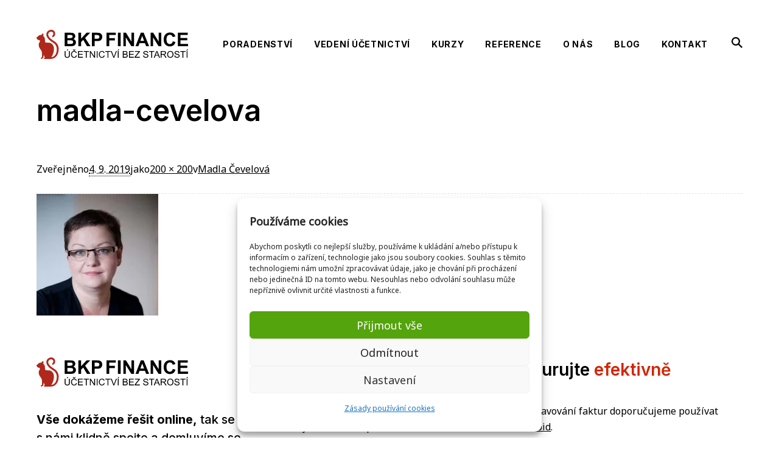

--- FILE ---
content_type: text/html; charset=UTF-8
request_url: https://www.bkpfinance.cz/?attachment_id=2910
body_size: 16636
content:
<!DOCTYPE html><html lang="cs"><head><meta charset="UTF-8" /><meta http-equiv="x-ua-compatible" content="ie=edge"><meta name="viewport" content="width=device-width" /><link rel="stylesheet" media="print" onload="this.onload=null;this.media='all';" id="ao_optimized_gfonts" href="https://fonts.googleapis.com/css?family=Inter:400,500,600,700%7CNoto+Sans:0,1%7CInter:400,500,600,700%7CNoto+Sans:0,1%7CInter:400,500,600,700%7CNoto+Sans:0,1&amp;display=swap"><link rel="preconnect" href="https://fonts.googleapis.com"><link rel="preconnect" href="https://fonts.gstatic.com" crossorigin> <noscript> </noscript><link rel="profile" href="http://gmpg.org/xfn/11" /><link rel="pingback" href="" /><link rel="apple-touch-icon" sizes="180x180" href="https://www.bkpfinance.cz/wp-content/themes/bkpfinance/favicons/apple-touch-icon.png"><link rel="icon" type="image/png" sizes="32x32" href="https://www.bkpfinance.cz/wp-content/themes/bkpfinance/favicons/favicon-32x32.png"><link rel="icon" type="image/png" sizes="16x16" href="https://www.bkpfinance.cz/wp-content/themes/bkpfinance/favicons/favicon-16x16.png"><link rel="manifest" href="https://www.bkpfinance.cz/wp-content/themes/bkpfinance/favicons/site.webmanifest"><link rel="mask-icon" href="https://www.bkpfinance.cz/wp-content/themes/bkpfinance/favicons/safari-pinned-tab.svg" color="#5bbad5"><meta name="msapplication-TileColor" content="#00aba9"><meta name="theme-color" content="#ffffff"><meta name='robots' content='index, follow, max-image-preview:large, max-snippet:-1, max-video-preview:-1' /><link media="all" href="https://www.bkpfinance.cz/wp-content/cache/autoptimize/css/autoptimize_7a9302bd0825c9d714a8201819365f5f.css" rel="stylesheet"><title>madla-cevelova - BKP FINANCE</title><link rel="canonical" href="https://www.bkpfinance.cz/" /><meta property="og:locale" content="cs_CZ" /><meta property="og:type" content="article" /><meta property="og:title" content="madla-cevelova - BKP FINANCE" /><meta property="og:url" content="https://www.bkpfinance.cz/" /><meta property="og:site_name" content="BKP FINANCE" /><meta property="og:image" content="https://www.bkpfinance.cz" /><meta property="og:image:width" content="200" /><meta property="og:image:height" content="200" /><meta property="og:image:type" content="image/jpeg" /><meta name="twitter:card" content="summary_large_image" /> <script type="application/ld+json" class="yoast-schema-graph">{"@context":"https://schema.org","@graph":[{"@type":"WebPage","@id":"https://www.bkpfinance.cz/","url":"https://www.bkpfinance.cz/","name":"madla-cevelova - BKP FINANCE","isPartOf":{"@id":"https://www.bkpfinance.cz/#website"},"primaryImageOfPage":{"@id":"https://www.bkpfinance.cz/#primaryimage"},"image":{"@id":"https://www.bkpfinance.cz/#primaryimage"},"thumbnailUrl":"https://www.bkpfinance.cz/wp-content/uploads/2019/09/madla-cevelova.jpg","datePublished":"2019-09-04T11:37:04+00:00","breadcrumb":{"@id":"https://www.bkpfinance.cz/#breadcrumb"},"inLanguage":"cs","potentialAction":[{"@type":"ReadAction","target":["https://www.bkpfinance.cz/"]}]},{"@type":"ImageObject","inLanguage":"cs","@id":"https://www.bkpfinance.cz/#primaryimage","url":"https://www.bkpfinance.cz/wp-content/uploads/2019/09/madla-cevelova.jpg","contentUrl":"https://www.bkpfinance.cz/wp-content/uploads/2019/09/madla-cevelova.jpg","width":200,"height":200,"caption":"Madla Čevelová"},{"@type":"BreadcrumbList","@id":"https://www.bkpfinance.cz/#breadcrumb","itemListElement":[{"@type":"ListItem","position":1,"name":"Domů","item":"https://www.bkpfinance.cz/"},{"@type":"ListItem","position":2,"name":"madla-cevelova"}]},{"@type":"WebSite","@id":"https://www.bkpfinance.cz/#website","url":"https://www.bkpfinance.cz/","name":"BKP FINANCE","description":"Účetnictví bez starostí","potentialAction":[{"@type":"SearchAction","target":{"@type":"EntryPoint","urlTemplate":"https://www.bkpfinance.cz/?s={search_term_string}"},"query-input":{"@type":"PropertyValueSpecification","valueRequired":true,"valueName":"search_term_string"}}],"inLanguage":"cs"}]}</script> <link href='https://fonts.gstatic.com' crossorigin='anonymous' rel='preconnect' /><link rel="alternate" title="oEmbed (JSON)" type="application/json+oembed" href="https://www.bkpfinance.cz/wp-json/oembed/1.0/embed?url=https%3A%2F%2Fwww.bkpfinance.cz%2F%3Fattachment_id%3D2910" /><link rel="alternate" title="oEmbed (XML)" type="text/xml+oembed" href="https://www.bkpfinance.cz/wp-json/oembed/1.0/embed?url=https%3A%2F%2Fwww.bkpfinance.cz%2F%3Fattachment_id%3D2910&#038;format=xml" /><style id='wp-img-auto-sizes-contain-inline-css' type='text/css'>img:is([sizes=auto i],[sizes^="auto," i]){contain-intrinsic-size:3000px 1500px}
/*# sourceURL=wp-img-auto-sizes-contain-inline-css */</style><style id='wp-block-library-inline-css' type='text/css'>:root{--wp-block-synced-color:#7a00df;--wp-block-synced-color--rgb:122,0,223;--wp-bound-block-color:var(--wp-block-synced-color);--wp-editor-canvas-background:#ddd;--wp-admin-theme-color:#007cba;--wp-admin-theme-color--rgb:0,124,186;--wp-admin-theme-color-darker-10:#006ba1;--wp-admin-theme-color-darker-10--rgb:0,107,160.5;--wp-admin-theme-color-darker-20:#005a87;--wp-admin-theme-color-darker-20--rgb:0,90,135;--wp-admin-border-width-focus:2px}@media (min-resolution:192dpi){:root{--wp-admin-border-width-focus:1.5px}}.wp-element-button{cursor:pointer}:root .has-very-light-gray-background-color{background-color:#eee}:root .has-very-dark-gray-background-color{background-color:#313131}:root .has-very-light-gray-color{color:#eee}:root .has-very-dark-gray-color{color:#313131}:root .has-vivid-green-cyan-to-vivid-cyan-blue-gradient-background{background:linear-gradient(135deg,#00d084,#0693e3)}:root .has-purple-crush-gradient-background{background:linear-gradient(135deg,#34e2e4,#4721fb 50%,#ab1dfe)}:root .has-hazy-dawn-gradient-background{background:linear-gradient(135deg,#faaca8,#dad0ec)}:root .has-subdued-olive-gradient-background{background:linear-gradient(135deg,#fafae1,#67a671)}:root .has-atomic-cream-gradient-background{background:linear-gradient(135deg,#fdd79a,#004a59)}:root .has-nightshade-gradient-background{background:linear-gradient(135deg,#330968,#31cdcf)}:root .has-midnight-gradient-background{background:linear-gradient(135deg,#020381,#2874fc)}:root{--wp--preset--font-size--normal:16px;--wp--preset--font-size--huge:42px}.has-regular-font-size{font-size:1em}.has-larger-font-size{font-size:2.625em}.has-normal-font-size{font-size:var(--wp--preset--font-size--normal)}.has-huge-font-size{font-size:var(--wp--preset--font-size--huge)}.has-text-align-center{text-align:center}.has-text-align-left{text-align:left}.has-text-align-right{text-align:right}.has-fit-text{white-space:nowrap!important}#end-resizable-editor-section{display:none}.aligncenter{clear:both}.items-justified-left{justify-content:flex-start}.items-justified-center{justify-content:center}.items-justified-right{justify-content:flex-end}.items-justified-space-between{justify-content:space-between}.screen-reader-text{border:0;clip-path:inset(50%);height:1px;margin:-1px;overflow:hidden;padding:0;position:absolute;width:1px;word-wrap:normal!important}.screen-reader-text:focus{background-color:#ddd;clip-path:none;color:#444;display:block;font-size:1em;height:auto;left:5px;line-height:normal;padding:15px 23px 14px;text-decoration:none;top:5px;width:auto;z-index:100000}html :where(.has-border-color){border-style:solid}html :where([style*=border-top-color]){border-top-style:solid}html :where([style*=border-right-color]){border-right-style:solid}html :where([style*=border-bottom-color]){border-bottom-style:solid}html :where([style*=border-left-color]){border-left-style:solid}html :where([style*=border-width]){border-style:solid}html :where([style*=border-top-width]){border-top-style:solid}html :where([style*=border-right-width]){border-right-style:solid}html :where([style*=border-bottom-width]){border-bottom-style:solid}html :where([style*=border-left-width]){border-left-style:solid}html :where(img[class*=wp-image-]){height:auto;max-width:100%}:where(figure){margin:0 0 1em}html :where(.is-position-sticky){--wp-admin--admin-bar--position-offset:var(--wp-admin--admin-bar--height,0px)}@media screen and (max-width:600px){html :where(.is-position-sticky){--wp-admin--admin-bar--position-offset:0px}}

/*# sourceURL=wp-block-library-inline-css */</style><style id='global-styles-inline-css' type='text/css'>:root{--wp--preset--aspect-ratio--square: 1;--wp--preset--aspect-ratio--4-3: 4/3;--wp--preset--aspect-ratio--3-4: 3/4;--wp--preset--aspect-ratio--3-2: 3/2;--wp--preset--aspect-ratio--2-3: 2/3;--wp--preset--aspect-ratio--16-9: 16/9;--wp--preset--aspect-ratio--9-16: 9/16;--wp--preset--color--black: #000000;--wp--preset--color--cyan-bluish-gray: #abb8c3;--wp--preset--color--white: #ffffff;--wp--preset--color--pale-pink: #f78da7;--wp--preset--color--vivid-red: #cf2e2e;--wp--preset--color--luminous-vivid-orange: #ff6900;--wp--preset--color--luminous-vivid-amber: #fcb900;--wp--preset--color--light-green-cyan: #7bdcb5;--wp--preset--color--vivid-green-cyan: #00d084;--wp--preset--color--pale-cyan-blue: #8ed1fc;--wp--preset--color--vivid-cyan-blue: #0693e3;--wp--preset--color--vivid-purple: #9b51e0;--wp--preset--gradient--vivid-cyan-blue-to-vivid-purple: linear-gradient(135deg,rgb(6,147,227) 0%,rgb(155,81,224) 100%);--wp--preset--gradient--light-green-cyan-to-vivid-green-cyan: linear-gradient(135deg,rgb(122,220,180) 0%,rgb(0,208,130) 100%);--wp--preset--gradient--luminous-vivid-amber-to-luminous-vivid-orange: linear-gradient(135deg,rgb(252,185,0) 0%,rgb(255,105,0) 100%);--wp--preset--gradient--luminous-vivid-orange-to-vivid-red: linear-gradient(135deg,rgb(255,105,0) 0%,rgb(207,46,46) 100%);--wp--preset--gradient--very-light-gray-to-cyan-bluish-gray: linear-gradient(135deg,rgb(238,238,238) 0%,rgb(169,184,195) 100%);--wp--preset--gradient--cool-to-warm-spectrum: linear-gradient(135deg,rgb(74,234,220) 0%,rgb(151,120,209) 20%,rgb(207,42,186) 40%,rgb(238,44,130) 60%,rgb(251,105,98) 80%,rgb(254,248,76) 100%);--wp--preset--gradient--blush-light-purple: linear-gradient(135deg,rgb(255,206,236) 0%,rgb(152,150,240) 100%);--wp--preset--gradient--blush-bordeaux: linear-gradient(135deg,rgb(254,205,165) 0%,rgb(254,45,45) 50%,rgb(107,0,62) 100%);--wp--preset--gradient--luminous-dusk: linear-gradient(135deg,rgb(255,203,112) 0%,rgb(199,81,192) 50%,rgb(65,88,208) 100%);--wp--preset--gradient--pale-ocean: linear-gradient(135deg,rgb(255,245,203) 0%,rgb(182,227,212) 50%,rgb(51,167,181) 100%);--wp--preset--gradient--electric-grass: linear-gradient(135deg,rgb(202,248,128) 0%,rgb(113,206,126) 100%);--wp--preset--gradient--midnight: linear-gradient(135deg,rgb(2,3,129) 0%,rgb(40,116,252) 100%);--wp--preset--font-size--small: 13px;--wp--preset--font-size--medium: 20px;--wp--preset--font-size--large: 36px;--wp--preset--font-size--x-large: 42px;--wp--preset--spacing--20: 0.44rem;--wp--preset--spacing--30: 0.67rem;--wp--preset--spacing--40: 1rem;--wp--preset--spacing--50: 1.5rem;--wp--preset--spacing--60: 2.25rem;--wp--preset--spacing--70: 3.38rem;--wp--preset--spacing--80: 5.06rem;--wp--preset--shadow--natural: 6px 6px 9px rgba(0, 0, 0, 0.2);--wp--preset--shadow--deep: 12px 12px 50px rgba(0, 0, 0, 0.4);--wp--preset--shadow--sharp: 6px 6px 0px rgba(0, 0, 0, 0.2);--wp--preset--shadow--outlined: 6px 6px 0px -3px rgb(255, 255, 255), 6px 6px rgb(0, 0, 0);--wp--preset--shadow--crisp: 6px 6px 0px rgb(0, 0, 0);}:where(.is-layout-flex){gap: 0.5em;}:where(.is-layout-grid){gap: 0.5em;}body .is-layout-flex{display: flex;}.is-layout-flex{flex-wrap: wrap;align-items: center;}.is-layout-flex > :is(*, div){margin: 0;}body .is-layout-grid{display: grid;}.is-layout-grid > :is(*, div){margin: 0;}:where(.wp-block-columns.is-layout-flex){gap: 2em;}:where(.wp-block-columns.is-layout-grid){gap: 2em;}:where(.wp-block-post-template.is-layout-flex){gap: 1.25em;}:where(.wp-block-post-template.is-layout-grid){gap: 1.25em;}.has-black-color{color: var(--wp--preset--color--black) !important;}.has-cyan-bluish-gray-color{color: var(--wp--preset--color--cyan-bluish-gray) !important;}.has-white-color{color: var(--wp--preset--color--white) !important;}.has-pale-pink-color{color: var(--wp--preset--color--pale-pink) !important;}.has-vivid-red-color{color: var(--wp--preset--color--vivid-red) !important;}.has-luminous-vivid-orange-color{color: var(--wp--preset--color--luminous-vivid-orange) !important;}.has-luminous-vivid-amber-color{color: var(--wp--preset--color--luminous-vivid-amber) !important;}.has-light-green-cyan-color{color: var(--wp--preset--color--light-green-cyan) !important;}.has-vivid-green-cyan-color{color: var(--wp--preset--color--vivid-green-cyan) !important;}.has-pale-cyan-blue-color{color: var(--wp--preset--color--pale-cyan-blue) !important;}.has-vivid-cyan-blue-color{color: var(--wp--preset--color--vivid-cyan-blue) !important;}.has-vivid-purple-color{color: var(--wp--preset--color--vivid-purple) !important;}.has-black-background-color{background-color: var(--wp--preset--color--black) !important;}.has-cyan-bluish-gray-background-color{background-color: var(--wp--preset--color--cyan-bluish-gray) !important;}.has-white-background-color{background-color: var(--wp--preset--color--white) !important;}.has-pale-pink-background-color{background-color: var(--wp--preset--color--pale-pink) !important;}.has-vivid-red-background-color{background-color: var(--wp--preset--color--vivid-red) !important;}.has-luminous-vivid-orange-background-color{background-color: var(--wp--preset--color--luminous-vivid-orange) !important;}.has-luminous-vivid-amber-background-color{background-color: var(--wp--preset--color--luminous-vivid-amber) !important;}.has-light-green-cyan-background-color{background-color: var(--wp--preset--color--light-green-cyan) !important;}.has-vivid-green-cyan-background-color{background-color: var(--wp--preset--color--vivid-green-cyan) !important;}.has-pale-cyan-blue-background-color{background-color: var(--wp--preset--color--pale-cyan-blue) !important;}.has-vivid-cyan-blue-background-color{background-color: var(--wp--preset--color--vivid-cyan-blue) !important;}.has-vivid-purple-background-color{background-color: var(--wp--preset--color--vivid-purple) !important;}.has-black-border-color{border-color: var(--wp--preset--color--black) !important;}.has-cyan-bluish-gray-border-color{border-color: var(--wp--preset--color--cyan-bluish-gray) !important;}.has-white-border-color{border-color: var(--wp--preset--color--white) !important;}.has-pale-pink-border-color{border-color: var(--wp--preset--color--pale-pink) !important;}.has-vivid-red-border-color{border-color: var(--wp--preset--color--vivid-red) !important;}.has-luminous-vivid-orange-border-color{border-color: var(--wp--preset--color--luminous-vivid-orange) !important;}.has-luminous-vivid-amber-border-color{border-color: var(--wp--preset--color--luminous-vivid-amber) !important;}.has-light-green-cyan-border-color{border-color: var(--wp--preset--color--light-green-cyan) !important;}.has-vivid-green-cyan-border-color{border-color: var(--wp--preset--color--vivid-green-cyan) !important;}.has-pale-cyan-blue-border-color{border-color: var(--wp--preset--color--pale-cyan-blue) !important;}.has-vivid-cyan-blue-border-color{border-color: var(--wp--preset--color--vivid-cyan-blue) !important;}.has-vivid-purple-border-color{border-color: var(--wp--preset--color--vivid-purple) !important;}.has-vivid-cyan-blue-to-vivid-purple-gradient-background{background: var(--wp--preset--gradient--vivid-cyan-blue-to-vivid-purple) !important;}.has-light-green-cyan-to-vivid-green-cyan-gradient-background{background: var(--wp--preset--gradient--light-green-cyan-to-vivid-green-cyan) !important;}.has-luminous-vivid-amber-to-luminous-vivid-orange-gradient-background{background: var(--wp--preset--gradient--luminous-vivid-amber-to-luminous-vivid-orange) !important;}.has-luminous-vivid-orange-to-vivid-red-gradient-background{background: var(--wp--preset--gradient--luminous-vivid-orange-to-vivid-red) !important;}.has-very-light-gray-to-cyan-bluish-gray-gradient-background{background: var(--wp--preset--gradient--very-light-gray-to-cyan-bluish-gray) !important;}.has-cool-to-warm-spectrum-gradient-background{background: var(--wp--preset--gradient--cool-to-warm-spectrum) !important;}.has-blush-light-purple-gradient-background{background: var(--wp--preset--gradient--blush-light-purple) !important;}.has-blush-bordeaux-gradient-background{background: var(--wp--preset--gradient--blush-bordeaux) !important;}.has-luminous-dusk-gradient-background{background: var(--wp--preset--gradient--luminous-dusk) !important;}.has-pale-ocean-gradient-background{background: var(--wp--preset--gradient--pale-ocean) !important;}.has-electric-grass-gradient-background{background: var(--wp--preset--gradient--electric-grass) !important;}.has-midnight-gradient-background{background: var(--wp--preset--gradient--midnight) !important;}.has-small-font-size{font-size: var(--wp--preset--font-size--small) !important;}.has-medium-font-size{font-size: var(--wp--preset--font-size--medium) !important;}.has-large-font-size{font-size: var(--wp--preset--font-size--large) !important;}.has-x-large-font-size{font-size: var(--wp--preset--font-size--x-large) !important;}
/*# sourceURL=global-styles-inline-css */</style><style id='classic-theme-styles-inline-css' type='text/css'>/*! This file is auto-generated */
.wp-block-button__link{color:#fff;background-color:#32373c;border-radius:9999px;box-shadow:none;text-decoration:none;padding:calc(.667em + 2px) calc(1.333em + 2px);font-size:1.125em}.wp-block-file__button{background:#32373c;color:#fff;text-decoration:none}
/*# sourceURL=/wp-includes/css/classic-themes.min.css */</style> <script type="text/javascript" src="https://www.bkpfinance.cz/wp-includes/js/jquery/jquery.min.js?ver=3.7.1" id="jquery-core-js"></script> <link rel="https://api.w.org/" href="https://www.bkpfinance.cz/wp-json/" /><link rel="alternate" title="JSON" type="application/json" href="https://www.bkpfinance.cz/wp-json/wp/v2/media/2910" /><link rel="EditURI" type="application/rsd+xml" title="RSD" href="https://www.bkpfinance.cz/xmlrpc.php?rsd" /><meta name="generator" content="WordPress 6.9" /><link rel='shortlink' href='https://www.bkpfinance.cz/?p=2910' /><style>.cmplz-hidden {
					display: none !important;
				}</style> <script>var ajaxurl = "https://www.bkpfinance.cz/wp-admin/admin-ajax.php";
			var courseThanksUrl = "https://www.bkpfinance.cz/kontakt/odeslano";

			var formRedirect = "https://www.bkpfinance.cz/kontakt/odeslano";</script> <style>.grecaptcha-badge { display: none !important; }
#cmplz-manage-consent { display: none; }</style></head><body data-cmplz=1 class="attachment wp-singular attachment-template-default single single-attachment postid-2910 attachmentid-2910 attachment-jpeg wp-theme-bkpfinance"><div class="js-page-overlay page-overlay"></div><div class="js-search-popup search-popup"><div class="search-popup-wrapp"><div class="js-search-popup-close search-popup-close"> <svg width="16" height="16"> <use xlink:href="#close"/> </svg></div><div class="search-popup-box"><form class="js-search-form search-form-content" method="get" id="searchform" action="https://www.bkpfinance.cz/"><div class="search-form-content-input__wrapper"> <input class="js-search-form-input search-form-content__input" type="search" value="" name="s" id="s" placeholder="Co byste chtěli vyhledat?" required></div><div class="search-form-content-btn__wrapper"> <button class="search-form-content__btn" type="submit" id="searchsubmit" value=""> <span>Vyhledat</span> <svg class="search-form-content__btn-search" width="18" height="18"><use xlink:href="#search"/></svg> <svg class="search-form-content__btn-arrow right-icon" width="12" height="12"><use xlink:href="#arrow-link"/></svg> </button></div></form></div></div></div><div id="all" class="main"><header class="js-main-header main-header"><div class="container container--p90"><div class="main-header-box"> <a class="main-header-logo" href="https://www.bkpfinance.cz/"><div class="main-header-logo-text">BKP FINANCE</div> </a><nav class="js-main-menu main-menu"><div class="main-menu-search-box"><form class="js-search-form search-form-content" method="get" id="searchform" action="https://www.bkpfinance.cz/"><div class="search-form-content-input__wrapper"> <input class="js-search-form-input search-form-content__input" type="search" value="" name="s" id="s" placeholder="Co byste chtěli vyhledat?" required></div><div class="search-form-content-btn__wrapper"> <button class="search-form-content__btn" type="submit" id="searchsubmit" value=""> <span>Vyhledat</span> <svg class="search-form-content__btn-search" width="18" height="18"><use xlink:href="#search"/></svg> <svg class="search-form-content__btn-arrow right-icon" width="12" height="12"><use xlink:href="#arrow-link"/></svg> </button></div></form></div><ul id="menu-hlavni-menu" class="js-navigation-box main-menu-navigation"><li id="menu-item-51" class="menu-item menu-item-type-post_type menu-item-object-page menu-item-51"><a href="https://www.bkpfinance.cz/poradenstvi">Poradenství</a></li><li id="menu-item-53" class="menu-item menu-item-type-post_type menu-item-object-page menu-item-53"><a href="https://www.bkpfinance.cz/vedeni-ucetnictvi">Vedení účetnictví</a></li><li id="menu-item-49" class="menu-item menu-item-type-post_type menu-item-object-page menu-item-49"><a href="https://www.bkpfinance.cz/kurzy">Kurzy</a></li><li id="menu-item-52" class="menu-item menu-item-type-post_type menu-item-object-page menu-item-52"><a href="https://www.bkpfinance.cz/reference">Reference</a></li><li id="menu-item-50" class="menu-item menu-item-type-post_type menu-item-object-page menu-item-50"><a href="https://www.bkpfinance.cz/o-nas">O nás</a></li><li id="menu-item-47" class="menu-item menu-item-type-post_type menu-item-object-page menu-item-47"><a href="https://www.bkpfinance.cz/blog">Blog</a></li><li id="menu-item-48" class="menu-item menu-item-type-post_type menu-item-object-page menu-item-48"><a href="https://www.bkpfinance.cz/kontakt">Kontakt</a></li></ul><div class="js-main-menu-search main-menu-search"> <svg width="18" height="18"><use xlink:href="#search"/></svg></div></nav><div class="js-nav-switcher main-menu-switcher"><div class="main-menu--switcher__text">Menu</div><div class="main-menu--switcher__icon"> <span></span> <span></span> <span></span> <span></span></div></div></div></div></header><div class="container cf"><main id="content" class="main-primary cf" role="main"><div class="page-topbar cf"><div class="entry-header cf"><div class="entry-header-title"><h1>madla-cevelova</h1></div></div></div><div class="main-content"><article id="post-2910" class="post-2910 attachment type-attachment status-inherit hentry"><div class="entry-meta"> <span class="meta-prep meta-prep-entry__date">Zveřejněno </span> <span class="entry__date"><abbr class="published" title="13:37">4. 9. 2019</abbr></span> jako <a href="https://www.bkpfinance.cz/wp-content/uploads/2019/09/madla-cevelova.jpg" title="Odkaz na obrázek v plné velikosti">200 &times; 200</a> v <a href="https://www.bkpfinance.cz/?bkpreference=madla-cevelova" title="Zpět do Madla Čevelová" rel="gallery">Madla Čevelová</a></div><div class="entry-attachment"> <a href="https://www.bkpfinance.cz/wp-content/uploads/2019/09/madla-cevelova.jpg" title="madla-cevelova" rel="attachment"><img width="200" height="200" src="https://www.bkpfinance.cz/wp-content/uploads/2019/09/madla-cevelova.jpg" class="attachment-848x1024 size-848x1024" alt="Madla Čevelová" decoding="async" srcset="https://www.bkpfinance.cz/wp-content/uploads/2019/09/madla-cevelova-100x100@2x.jpg 200w, https://www.bkpfinance.cz/wp-content/uploads/2019/09/madla-cevelova-150x150.jpg 150w, https://www.bkpfinance.cz/wp-content/uploads/2019/09/madla-cevelova-40x40.jpg 40w, https://www.bkpfinance.cz/wp-content/uploads/2019/09/madla-cevelova-123x123.jpg 123w, https://www.bkpfinance.cz/wp-content/uploads/2019/09/madla-cevelova-100x100.jpg 100w, https://www.bkpfinance.cz/wp-content/uploads/2019/09/madla-cevelova-40x40@2x.jpg 80w" sizes="(max-width: 200px) 100vw, 200px" /></a></div></article></div></main></div><footer><div class="footer"><div class="container container--p90"><div class="footer-cols"><div class="footer-col footer-col--1"> <a class="footer-logo" href="https://www.bkpfinance.cz/"> BKP FINANCE </a><div class="footer-slogan"><strong>Vše dokážeme řešit online,</strong> tak se s&nbsp;námi klidně spojte a&nbsp;domluvíme se.</div><div class="footer-buttons"> <a class="footer-button btn btn--white btn--small btn--arrow mail-link" href="javascript:;" data-enc-email="vasb[at]oxcsvanapr.pm" data-wpel-link="ignore"><span id="eeb-357865-599199"></span><script type="text/javascript">document.getElementById("eeb-357865-599199").innerHTML = eval(decodeURIComponent("%27%20%3c%73%70%61%6e%3e%69%6e%66%6f%40%62%6b%70%66%69%6e%61%6e%63%65%2e%63%7a%3c%2f%73%70%61%6e%3e%20%3c%73%76%67%20%63%6c%61%73%73%3d%22%72%69%67%68%74%2d%69%63%6f%6e%22%20%77%69%64%74%68%3d%22%31%39%22%20%68%65%69%67%68%74%3d%22%31%33%22%3e%3c%75%73%65%20%78%6c%69%6e%6b%3a%68%72%65%66%3d%22%23%61%72%72%6f%77%2d%6c%69%6e%6b%22%2f%3e%3c%2f%73%76%67%3e%20%27"))</script><noscript>*protected email*</noscript></a> <a class="footer-button btn btn--white btn--small btn--arrow" href="tel:+420724088677"> <span>+420 724 088 677</span> <svg class="right-icon" width="19" height="13"><use xlink:href="#arrow-link"/></svg> </a></div><div class="footer-chamber"><div class="footer-chamber__logo"> <img width="66" height="70" src="https://www.bkpfinance.cz/wp-content/uploads/2023/12/KDP-CR-Logo.svg" class="attachment-full size-full" alt="" decoding="async" loading="lazy" /></div><div class="footer-chamber__text"> <strong>BKP FINANCE, s.r.o.</strong><br /> Evidovaná v&nbsp;seznamu u&nbsp;KDP ČR, <br /> IČO 02616831</div></div></div><div class="js-footer-col footer-col footer-col--2"><div class="js-footer-col-title footer-col__title h3">Kdy si <span>nebudeme rozumět</span><svg width="14" height="9"><use xlink:href="#arrow-title"/></svg></div><div class="js-footer-col-text footer-col__text"><ul><li>Potřebujete <strong>na poslední chvíli</strong> pouze rychle vyřešit daňové přiznání.</li><li>Účetní je pro vás <strong>napůl sekretářka a&nbsp;napůl „holka pro všechno“.</strong></li><li>Podnikáte <strong>neférově nebo neeticky.</strong></li><li>Vaše podnikání je <strong>závislé na dotacích.</strong></li><li>Potřebujete <strong>účetní na docházení</strong> k&nbsp;vám do firmy.</li><li>Potřebujete <strong>účetní na plný úvazek.</strong></li></ul></div></div><div class="js-footer-col footer-col footer-col--3"><div class="js-footer-col-title footer-col__title h3">Fakturujte <span>efektivně</span><svg width="14" height="9"><use xlink:href="#arrow-title"/></svg></div><div class="js-footer-col-text footer-col__text"><p>Na vystavování faktur doporučujeme používat <a href="https://www.fakturoid.cz/">Fakturoid</a>.</p><p><strong>Jako účetní oceňujeme</strong> jednoduché ovládání, soulad s&nbsp;aktuální legislativou a&nbsp;možnost nahrávání vydaných faktur do účetnictví.</p><p><strong>Jako klienti oceňujeme</strong> automatické fakturace pravidelných faktur, párování plateb v&nbsp;bance s&nbsp;vydanými fakturami a&nbsp;zasílání děkovných e-mailů o&nbsp;zaplacení zákazníkům, snadné vystavování koncových faktur ze zaplacených zálohových faktur.</p><p><strong>Jedním slovem výrazné snížení času stráveného nad fakturací.</strong></p></div></div></div></div></div><div class="copyright"><div class="container container--p90"><div class="copyright-text"> <span>© BKP FINANCE.</span> <span> Stránky realizovalo studio <a href="https://www.matosoft.cz/">Matosoft</a>.</span></div><div class="copyright-menu"><ul><li><a href="#" onclick="jQuery('.cmplz-manage-consent').click(); return false;">Nastavení cookies</a></li><li><a href="https://www.bkpfinance.cz/obchodni-podminky-danove-poradenstvi">Obchodní podmínky</a></li><li><a href="https://www.bkpfinance.cz/ochrana-osobnich-udaju-danove-poradenstvi">Zásady ochrany osobních údajů</a></li><li><a href="https://www.bkpfinance.cz/slovnicek">Slovníček</a></li></ul></div></div></div></footer></div> <svg xmlns="http://www.w3.org/2000/svg" style="display: none;"> <symbol id="bubble" viewBox="0 0 26 27"> <g clip-path="url(#clip0_1673_590)"> <path d="M13.0009 2.30556C6.63087 2.30556 1.44531 6.84111 1.44531 12.4167C1.44531 17.9922 6.63087 22.5278 13.0009 22.5278C14.1926 22.5264 15.3786 22.3611 16.5253 22.0367L20.5192 24.5789C20.6282 24.6488 20.7541 24.6882 20.8835 24.6928C21.013 24.6974 21.1413 24.6671 21.255 24.6051C21.3688 24.543 21.4637 24.4515 21.5299 24.3402C21.5962 24.2289 21.6312 24.1018 21.6314 23.9722V19.1117C22.5351 18.2448 23.2562 17.2059 23.7524 16.0561C24.2485 14.9063 24.5096 13.6689 24.5203 12.4167C24.5564 6.84111 19.3709 2.30556 13.0009 2.30556ZM18.7786 12.4167C18.7786 12.6082 18.7026 12.7919 18.5671 12.9274C18.4317 13.0628 18.248 13.1389 18.0564 13.1389H7.94531C7.75377 13.1389 7.57007 13.0628 7.43462 12.9274C7.29918 12.7919 7.22309 12.6082 7.22309 12.4167C7.22309 12.2251 7.29918 12.0414 7.43462 11.906C7.57007 11.7705 7.75377 11.6944 7.94531 11.6944H18.0564C18.248 11.6944 18.4317 11.7705 18.5671 11.906C18.7026 12.0414 18.7786 12.2251 18.7786 12.4167ZM16.4314 16.0278C16.4314 16.2193 16.3553 16.403 16.2199 16.5385C16.0844 16.6739 15.9007 16.75 15.7092 16.75H10.2925C10.101 16.75 9.91729 16.6739 9.78185 16.5385C9.6464 16.403 9.57031 16.2193 9.57031 16.0278C9.57031 15.8362 9.6464 15.6525 9.78185 15.5171C9.91729 15.3816 10.101 15.3056 10.2925 15.3056H15.7092C15.9007 15.3056 16.0844 15.3816 16.2199 15.5171C16.3553 15.6525 16.4314 15.8362 16.4314 16.0278ZM7.42531 8.80556C7.42531 8.61401 7.5014 8.43031 7.63685 8.29487C7.77229 8.15942 7.95599 8.08333 8.14753 8.08333H17.8542C18.0457 8.08333 18.2294 8.15942 18.3649 8.29487C18.5003 8.43031 18.5764 8.61401 18.5764 8.80556C18.5764 8.9971 18.5003 9.1808 18.3649 9.31624C18.2294 9.45169 18.0457 9.52778 17.8542 9.52778H8.14753C7.95599 9.52778 7.77229 9.45169 7.63685 9.31624C7.5014 9.1808 7.42531 8.9971 7.42531 8.80556Z" /> </g> <defs> <clipPath id="clip0_1673_590"> <rect width="26" height="26" transform="translate(0 0.5)"/> </clipPath> </defs> </symbol> <symbol id="check" viewBox="0 0 22 19"> <g clip-path="url(#clip0_1731_1032)"> <path d="M10.0494 15.7065C8.48726 17.2686 5.9546 17.2686 4.3925 15.7065L1.64413 12.9581C0.736103 12.0501 0.736104 10.5779 1.64413 9.66982C2.55311 8.76084 4.02719 8.76193 4.93483 9.67225L5.25532 9.99369C6.34026 11.0818 8.10245 11.0827 9.18846 9.9956L17.0644 2.11172C17.9727 1.20246 19.4463 1.20209 20.3551 2.11088C21.2635 3.01936 21.2635 4.49228 20.3551 5.40075L10.0494 15.7065Z" /> </g> <defs> <clipPath id="clip0_1731_1032"> <rect width="22" height="18.0698" transform="translate(0 0.465118)"/> </clipPath> </defs> </symbol> <symbol id="scale" viewBox="0 0 26 21"> <g clip-path="url(#clip0_1731_2146)"> <path d="M15.5984 1.75H20.7984C21.5174 1.75 22.0984 2.30859 22.0984 3C22.0984 3.69141 21.5174 4.25 20.7984 4.25H16.1834C15.9721 5.25781 15.2531 6.08984 14.2984 6.48828V18H20.7984C21.5174 18 22.0984 18.5586 22.0984 19.25C22.0984 19.9414 21.5174 20.5 20.7984 20.5H5.19838C4.47932 20.5 3.89838 19.9414 3.89838 19.25C3.89838 18.5586 4.47932 18 5.19838 18H11.6984V6.48828C10.7437 6.08594 10.0246 5.25391 9.81338 4.25H5.19838C4.47932 4.25 3.89838 3.69141 3.89838 3C3.89838 2.30859 4.47932 1.75 5.19838 1.75H10.3984C10.9915 0.992188 11.934 0.5 12.9984 0.5C14.0628 0.5 15.0053 0.992188 15.5984 1.75ZM17.8571 13H23.7396L20.7984 8.14844L17.8571 13ZM20.7984 16.75C18.2431 16.75 16.1184 15.4219 15.6796 13.668C15.574 13.2383 15.7203 12.7969 15.9518 12.4141L19.8193 6.03906C20.0224 5.70312 20.3962 5.5 20.7984 5.5C21.2006 5.5 21.5743 5.70703 21.7774 6.03906L25.6449 12.4141C25.8765 12.7969 26.0228 13.2383 25.9171 13.668C25.4784 15.4219 23.3537 16.75 20.7984 16.75ZM5.14963 8.14844L2.20838 13H8.09494L5.14963 8.14844ZM0.0349424 13.668C-0.0706826 13.2383 0.0755674 12.7969 0.30713 12.4141L4.17463 6.03906C4.37775 5.70312 4.7515 5.5 5.15369 5.5C5.55588 5.5 5.92963 5.70703 6.13275 6.03906L10.0003 12.4141C10.2318 12.7969 10.3781 13.2383 10.2724 13.668C9.82963 15.4219 7.70494 16.75 5.14963 16.75C2.59432 16.75 0.473692 15.4219 0.0349424 13.668Z" fill="white"/> </g> <defs> <clipPath id="clip0_1731_2146"> <rect width="26" height="20" transform="translate(0 0.5)"/> </clipPath> </defs> </symbol> <symbol id="arrow" viewBox="0 0 20 21"> <g clip-path="url(#clip0_1829_2331)"> <path fill-rule="evenodd" clip-rule="evenodd" d="M19.7931 0.70852C19.8911 0.806357 19.9585 0.930544 19.9871 1.06598C20.0158 1.20141 20.0045 1.34225 19.9546 1.47138L12.8117 20.0428C12.7612 20.1742 12.6729 20.2878 12.558 20.3692C12.4431 20.4506 12.3067 20.4962 12.166 20.5003C12.0252 20.5044 11.8864 20.4669 11.767 20.3923C11.6475 20.3178 11.5527 20.2096 11.4946 20.0814L8.50743 13.5099L12.9017 9.11423C13.091 8.91113 13.194 8.64249 13.1891 8.36492C13.1842 8.08734 13.0718 7.82251 12.8755 7.6262C12.6792 7.4299 12.4143 7.31745 12.1367 7.31256C11.8592 7.30766 11.5905 7.41069 11.3874 7.59995L6.99171 11.9942L0.420283 9.00852C0.291665 8.95043 0.183136 8.85554 0.108395 8.73583C0.0336533 8.61612 -0.00395072 8.47695 0.00032855 8.33589C0.00460782 8.19483 0.0505786 8.05819 0.132439 7.94323C0.214299 7.82827 0.32838 7.74013 0.460283 7.68995L19.0317 0.547092C19.1606 0.497484 19.3012 0.48633 19.4363 0.514982C19.5715 0.543634 19.6954 0.610861 19.7931 0.70852Z" /> </g> <defs> <clipPath id="clip0_1829_2331"> <rect width="20" height="20" transform="translate(0 0.5)"/> </clipPath> </defs> </symbol> <symbol id="arrow-back" viewBox="0 0 12 12"> <path d="M5.48508 0.630681L6.72088 1.85582L3.47692 5.09979L11.0781 5.09979L11.0781 6.90021L3.47692 6.90021L6.72088 10.1388L5.48509 11.3693L0.115766 6L5.48508 0.630681Z" /> </symbol> <symbol id="phone" viewBox="0 0 20 21"> <g clip-path="url(#clip0_1829_3981)"> <path d="M18.9215 15.1706L16.9793 13.2283C16.6278 12.877 16.1875 12.6277 15.7055 12.5069C15.2234 12.3862 14.7176 12.3986 14.242 12.5427C13.7664 12.6869 13.3388 12.9575 13.0049 13.3255C12.671 13.6936 12.4433 14.1454 12.346 14.6328C9.1432 14.0339 6.0282 10.9317 5.83431 8.15889C6.3788 8.05873 6.8799 7.7952 7.27098 7.40334C7.7859 6.88835 8.07517 6.18992 8.07517 5.46167C8.07517 4.73342 7.7859 4.03499 7.27098 3.52L5.32931 1.57778C4.81433 1.06286 4.1159 0.77359 3.38765 0.77359C2.65939 0.77359 1.96096 1.06286 1.44598 1.57778C-4.37958 7.40334 13.096 24.8789 18.9215 19.0533C19.4361 18.5383 19.7252 17.84 19.7252 17.1119C19.7252 16.3839 19.4361 15.6856 18.9215 15.1706Z" /> </g> <defs> <clipPath id="clip0_1829_3981"> <rect width="20" height="20" transform="translate(0 0.5)"/> </clipPath> </defs> </symbol> <symbol id="eye" viewBox="0 0 29 23"> <g clip-path="url(#clip0_3044_2593)"> <path d="M14.2358 13.6029C15.3972 13.6029 16.3387 12.6614 16.3387 11.5C16.3387 10.3386 15.3972 9.39706 14.2358 9.39706C13.0743 9.39706 12.1328 10.3386 12.1328 11.5C12.1328 12.6614 13.0743 13.6029 14.2358 13.6029Z" /> <path d="M28.0735 10.799C27.1762 9.24284 22.2413 1.43392 13.8576 1.68627C6.10474 1.88255 1.61847 8.69607 0.398765 10.799C0.275717 11.0121 0.210937 11.2539 0.210938 11.5C0.210937 11.7461 0.275717 11.9879 0.398765 12.201C1.282 13.7291 6.00661 21.3137 14.2642 21.3137H14.6146C22.3675 21.1174 26.8678 14.3039 28.0735 12.201C28.1965 11.9879 28.2613 11.7461 28.2613 11.5C28.2613 11.2539 28.1965 11.0121 28.0735 10.799ZM14.2361 16.4069C13.2656 16.4069 12.3169 16.1191 11.51 15.5799C10.7031 15.0407 10.0742 14.2744 9.70277 13.3778C9.33138 12.4812 9.23421 11.4946 9.42354 10.5427C9.61287 9.59088 10.0802 8.71656 10.7664 8.03032C11.4527 7.34408 12.327 6.87675 13.2788 6.68742C14.2307 6.49808 15.2173 6.59526 16.1139 6.96665C17.0105 7.33803 17.7769 7.96696 18.316 8.77389C18.8552 9.58082 19.143 10.5295 19.143 11.5C19.143 12.8014 18.626 14.0495 17.7058 14.9697C16.7856 15.8899 15.5375 16.4069 14.2361 16.4069Z" /> </g> <defs> <clipPath id="clip0_3044_2593"> <rect width="28.4706" height="22" fill="white" transform="translate(0 0.5)"/> </clipPath> </defs> </symbol> <symbol id="tick" viewBox="0 0 20 17"> <g clip-path="url(#clip0_1829_3387)"> <path d="M9.04442 14.3357C7.63854 15.7416 5.35914 15.7416 3.95325 14.3357L1.47972 11.8622C0.662494 11.045 0.662493 9.71999 1.47972 8.90276V8.90276C2.2978 8.08468 3.62447 8.08566 4.44134 8.90495L4.72979 9.19425C5.70624 10.1736 7.29221 10.1744 8.26961 9.19596L15.3579 2.10047C16.1754 1.28214 17.5016 1.2818 18.3196 2.09972V2.09972C19.1372 2.91734 19.1372 4.24297 18.3196 5.0606L9.04442 14.3357Z" /> </g> <defs> <clipPath id="clip0_1829_3387"> <rect width="19.8" height="16.2628" transform="translate(0 0.61853)"/> </clipPath> </defs> </symbol> <symbol id="arrow-link" viewBox="0 0 12 12"> <path d="M5.81228 11.5965L4.57648 10.3714L7.82045 7.12744H0.219238V5.32702H7.82045L4.57648 2.08838L5.81228 0.85791L11.1816 6.22723L5.81228 11.5965Z" /> </symbol> <symbol id="feed" viewBox="0 0 10 10"> <path d="M2.727 8.636c0 .38-.132.701-.397.966a1.315 1.315 0 0 1-.966.398c-.38 0-.701-.133-.966-.398A1.315 1.315 0 0 1 0 8.636c0-.378.133-.7.398-.966.265-.265.587-.397.966-.397.378 0 .7.132.966.397.265.266.397.588.397.966Zm3.637.874a.43.43 0 0 1-.121.34.419.419 0 0 1-.334.15H4.95a.436.436 0 0 1-.305-.117.432.432 0 0 1-.142-.295 4.417 4.417 0 0 0-1.31-2.78 4.417 4.417 0 0 0-2.781-1.31.432.432 0 0 1-.295-.143A.436.436 0 0 1 0 5.05v-.96c0-.136.05-.248.15-.333.08-.08.181-.12.305-.12H.49a6.368 6.368 0 0 1 4.013 1.86 6.368 6.368 0 0 1 1.86 4.013ZM10 9.524a.41.41 0 0 1-.128.334.42.42 0 0 1-.327.142H8.53a.444.444 0 0 1-.316-.124.425.425 0 0 1-.139-.302 7.94 7.94 0 0 0-.717-2.901 8.163 8.163 0 0 0-1.644-2.387 8.163 8.163 0 0 0-2.387-1.644 8.044 8.044 0 0 0-2.9-.724.425.425 0 0 1-.303-.139A.435.435 0 0 1 0 1.47V.455A.42.42 0 0 1 .142.128.425.425 0 0 1 .455 0h.02a9.855 9.855 0 0 1 3.563.852A9.956 9.956 0 0 1 7.06 2.94a9.956 9.956 0 0 1 2.088 3.022A9.855 9.855 0 0 1 10 9.524Z"/></g><defs><clipPath id="a"><path fill="#fff" d="M0 0h10v10H0z"/></clipPath></defs> </symbol> <symbol id="plus" viewBox="0 0 24 24"> <g id="majesticons:plus"> <path id="Vector" d="M5 12H12M12 12H19M12 12V5M12 12V19" stroke-width="2" stroke-linecap="round" stroke-linejoin="round"/> </g> </symbol> <symbol id="minus" viewBox="0 0 24 24"> <g id="majesticons:minus"> <path id="Vector" d="M5 12H12H19" stroke-width="2" stroke-linecap="round" stroke-linejoin="round"/> </g> </symbol> <symbol id="arrow-title" viewBox="0 0 20.7 11.9"> <g> <polygon points="19.1,0.1 19.1,0.1 19.1,0.1"/> <polygon points="2,0.4 2,0.4 2,0.4 	"/> <polygon points="18.7,0.4 18.7,0.4 18.7,0.4"/> <path d="M20.7,1.2c0-0.3-0.1-0.6-0.3-0.8l0,0l0,0l0,0l0,0c-0.1-0.1-0.2-0.2-0.4-0.3C19.8,0,19.7,0,19.5,0
 s-0.3,0-0.4,0.1s-0.3,0.1-0.4,0.3L10.3,9L2,0.4C1.9,0.2,1.8,0.2,1.6,0.1C1.5,0,1.3,0,1.2,0S0.9,0,0.7,0.1C0.6,0.2,0.5,0.2,0.4,0.3
 l0,0l0,0l0,0l0,0C0.1,0.6,0,0.9,0,1.2C0,1.5,0.1,1.8,0.3,2l9.1,9.5v0c0.1,0.1,0.2,0.2,0.4,0.3c0.2,0.1,0.3,0.1,0.5,0.1
 c0.2,0,0.3,0,0.5-0.1c0.2-0.1,0.3-0.2,0.4-0.3L20.4,2l0,0C20.6,1.8,20.7,1.5,20.7,1.2z"/> <polygon points="20,0.1 20,0.1 20,0.1"/> </g> </symbol> <symbol id="back" viewBox="0 0 20.7 11.9"> <g> <polygon points="19.1,0.1 19.1,0.1 19.1,0.1 	"/> <polygon points="2,0.4 2,0.4 2,0.4 	"/> <polygon points="18.7,0.4 18.7,0.4 18.7,0.4 	"/> <path d="M20.7,1.2c0-0.3-0.1-0.6-0.3-0.8l0,0l0,0l0,0l0,0c-0.1-0.1-0.2-0.2-0.4-0.3C19.8,0,19.7,0,19.5,0
 s-0.3,0-0.4,0.1s-0.3,0.1-0.4,0.3L10.3,9L2,0.4C1.9,0.2,1.8,0.2,1.6,0.1C1.5,0,1.3,0,1.2,0S0.9,0,0.7,0.1C0.6,0.2,0.5,0.2,0.4,0.3
 l0,0l0,0l0,0l0,0C0.1,0.6,0,0.9,0,1.2C0,1.5,0.1,1.8,0.3,2l9.1,9.5v0c0.1,0.1,0.2,0.2,0.4,0.3c0.2,0.1,0.3,0.1,0.5,0.1
 c0.2,0,0.3,0,0.5-0.1c0.2-0.1,0.3-0.2,0.4-0.3L20.4,2l0,0C20.6,1.8,20.7,1.5,20.7,1.2z"/> <polygon points="20,0.1 20,0.1 20,0.1 	"/> </g> </symbol> <symbol id="fb" height="30" viewBox="0 0 30 30"> <circle cx="15" cy="15" r="15" fill="#0085FF"/> <path d="M16 16.5H18.5L19.5 12.5H16V10.5C16 9.47 16 8.5 18 8.5H19.5V5.14C19.174 5.097 17.943 5 16.643 5C13.928 5 12 6.657 12 9.7V12.5H9V16.5H12V25H16V16.5Z" fill="white"/> </symbol> <symbol id="x" viewBox="0 0 30 30"> <circle cx="15" cy="15" r="15" fill="black"/> <path d="M20.1757 7H22.9357L16.9058 13.7782L24 23H18.4455L14.0955 17.4063L9.117 23H6.3555L12.8055 15.7497L6 7.00074H11.6955L15.6278 12.1135L20.1757 7ZM19.2075 21.3759H20.7367L10.8645 8.5393H9.2235L19.2075 21.3759Z" fill="white"/> </symbol> <symbol id="in" viewBox="0 0 30 30"> <circle cx="15" cy="15" r="15" fill="#1C8CDE"/> <path d="M10.5677 6.77857C10.5674 7.25004 10.3793 7.7021 10.0446 8.03532C9.70987 8.36853 9.25605 8.55559 8.78295 8.55536C8.30984 8.55512 7.85621 8.36761 7.52184 8.03406C7.18748 7.70051 6.99976 7.24826 7 6.77679C7.00024 6.30532 7.1884 5.85325 7.52311 5.52004C7.85781 5.18683 8.31163 4.99976 8.78473 5C9.25784 5.00024 9.71147 5.18775 10.0458 5.5213C10.3802 5.85484 10.5679 6.3071 10.5677 6.77857ZM10.6212 9.87173H7.05352V21H10.6212V9.87173ZM16.2581 9.87173H12.7083V21H16.2225V15.1603C16.2225 11.9072 20.4769 11.605 20.4769 15.1603V21H24V13.9515C24 8.46736 17.703 8.6718 16.2225 11.365L16.2581 9.87173Z" fill="white"/> </symbol> <symbol id="mark" viewBox="0 0 106 68"> <g opacity="0.2" clip-path="url(#clip0_1814_530)"> <path d="M58.2147 -0.00012207V20.1805C58.2147 25.8837 57.0982 31.8063 54.8653 37.7289C52.6324 43.6515 49.5063 49.3547 45.9336 54.6192C42.1376 59.8838 38.1183 64.2708 33.6525 67.9999L15.7891 57.6902C18.9152 52.8644 21.818 47.3805 24.2742 41.2386C26.7304 35.316 27.8469 28.2967 27.8469 20.3999V-0.00012207L58.2147 -0.00012207ZM105.999 -0.00012207V20.1805C105.999 25.8837 104.883 31.8063 102.65 37.7289C100.417 43.6515 97.2909 49.3547 93.7182 54.6192C89.9222 59.8838 85.903 64.2708 81.4371 67.9999L63.5737 57.6902C66.6998 52.8644 69.6026 47.3805 72.0588 41.2386C74.515 35.316 75.6315 28.2967 75.6315 20.3999V-0.00012207L105.999 -0.00012207Z" fill="#FF4D00"/> </g> <defs> <clipPath id="clip0_1814_530"> <rect width="106" height="68" fill="white"/> </clipPath> </defs> </symbol> <symbol id="close" viewBox="0 0 20 20"> <rect y="17.6777" width="25" height="3" rx="1.5" transform="rotate(-45 0 17.6777)" /> <rect x="2.125" y="6.10352e-05" width="25" height="3" rx="1.5" transform="rotate(45 2.125 6.10352e-05)" /> </symbol> <symbol id="search" viewBox="0 0 18 18"> <path fill-rule="evenodd" d="m16.4 18-5.3-5.4C9.9 13.5 8.5 14 7 14c-3.9 0-7-3.2-7-7 0-3.9 3.1-7 7-7 3.8 0 7 3.1 7 7 0 1.5-.5 2.9-1.4 4.1l5.4 5.3zm-6.1-7.6c.9-.9 1.4-2.1 1.4-3.4 0-.9-.3-1.8-.8-2.6S9.6 3 8.8 2.6c-.9-.4-1.9-.4-2.8-.3-.9.2-1.8.7-2.4 1.3-.7.7-1.2 1.6-1.3 2.5-.2.9-.1 1.9.2 2.8.4.8 1 1.6 1.8 2.1s1.7.8 2.6.8c1.3 0 2.5-.5 3.4-1.4z" /> </symbol> <symbol id="home" viewBox="0 0 26 27"> <path d="M10.8328 21.0833V15.6667H15.1662V21.0833C15.1662 21.6792 15.6537 22.1667 16.2495 22.1667H19.4995C20.0953 22.1667 20.5828 21.6792 20.5828 21.0833V13.5H22.4245C22.9228 13.5 23.1612 12.8825 22.782 12.5575L13.7253 4.4C13.3137 4.03167 12.6853 4.03167 12.2737 4.4L3.217 12.5575C2.84866 12.8825 3.07616 13.5 3.5745 13.5H5.41616V21.0833C5.41616 21.6792 5.90366 22.1667 6.4995 22.1667H9.7495C10.3453 22.1667 10.8328 21.6792 10.8328 21.0833Z" /> </symbol> </svg> <script type="speculationrules">{"prefetch":[{"source":"document","where":{"and":[{"href_matches":"/*"},{"not":{"href_matches":["/wp-*.php","/wp-admin/*","/wp-content/uploads/*","/wp-content/*","/wp-content/plugins/*","/wp-content/themes/bkpfinance/*","/*\\?(.+)"]}},{"not":{"selector_matches":"a[rel~=\"nofollow\"]"}},{"not":{"selector_matches":".no-prefetch, .no-prefetch a"}}]},"eagerness":"conservative"}]}</script> <div id="cmplz-cookiebanner-container"><div class="cmplz-cookiebanner cmplz-hidden banner-1 banner-a optin cmplz-bottom-right cmplz-categories-type-view-preferences" aria-modal="true" data-nosnippet="true" role="dialog" aria-live="polite" aria-labelledby="cmplz-header-1-optin" aria-describedby="cmplz-message-1-optin"><div class="cmplz-header"><div class="cmplz-logo"></div><div class="cmplz-title" id="cmplz-header-1-optin">Používáme cookies</div><div class="cmplz-close" tabindex="0" role="button" aria-label="Zavřít dialogové okno"> <svg aria-hidden="true" focusable="false" data-prefix="fas" data-icon="times" class="svg-inline--fa fa-times fa-w-11" role="img" xmlns="http://www.w3.org/2000/svg" viewBox="0 0 352 512"><path fill="currentColor" d="M242.72 256l100.07-100.07c12.28-12.28 12.28-32.19 0-44.48l-22.24-22.24c-12.28-12.28-32.19-12.28-44.48 0L176 189.28 75.93 89.21c-12.28-12.28-32.19-12.28-44.48 0L9.21 111.45c-12.28 12.28-12.28 32.19 0 44.48L109.28 256 9.21 356.07c-12.28 12.28-12.28 32.19 0 44.48l22.24 22.24c12.28 12.28 32.2 12.28 44.48 0L176 322.72l100.07 100.07c12.28 12.28 32.2 12.28 44.48 0l22.24-22.24c12.28-12.28 12.28-32.19 0-44.48L242.72 256z"></path></svg></div></div><div class="cmplz-divider cmplz-divider-header"></div><div class="cmplz-body"><div class="cmplz-message" id="cmplz-message-1-optin">Abychom poskytli co nejlepší služby, používáme k ukládání a/nebo přístupu k informacím o zařízení, technologie jako jsou soubory cookies. Souhlas s těmito technologiemi nám umožní zpracovávat údaje, jako je chování při procházení nebo jedinečná ID na tomto webu. Nesouhlas nebo odvolání souhlasu může nepříznivě ovlivnit určité vlastnosti a funkce.</div><div class="cmplz-categories"> <details class="cmplz-category cmplz-functional" > <summary> <span class="cmplz-category-header"> <span class="cmplz-category-title">Povinné</span> <span class='cmplz-always-active'> <span class="cmplz-banner-checkbox"> <input type="checkbox"
 id="cmplz-functional-optin"
 data-category="cmplz_functional"
 class="cmplz-consent-checkbox cmplz-functional"
 size="40"
 value="1"/> <label class="cmplz-label" for="cmplz-functional-optin"><span class="screen-reader-text">Povinné</span></label> </span> Vždy aktivní </span> <span class="cmplz-icon cmplz-open"> <svg xmlns="http://www.w3.org/2000/svg" viewBox="0 0 448 512"  height="18" ><path d="M224 416c-8.188 0-16.38-3.125-22.62-9.375l-192-192c-12.5-12.5-12.5-32.75 0-45.25s32.75-12.5 45.25 0L224 338.8l169.4-169.4c12.5-12.5 32.75-12.5 45.25 0s12.5 32.75 0 45.25l-192 192C240.4 412.9 232.2 416 224 416z"/></svg> </span> </span> </summary><div class="cmplz-description"> <span class="cmplz-description-functional">Nezbytné soubory cookie jsou naprosto nezbytné pro správné fungování webu. Tyto soubory cookie anonymně zajišťují základní funkce a bezpečnostní prvky webu.</span></div> </details> <details class="cmplz-category cmplz-preferences" > <summary> <span class="cmplz-category-header"> <span class="cmplz-category-title">Předvolby</span> <span class="cmplz-banner-checkbox"> <input type="checkbox"
 id="cmplz-preferences-optin"
 data-category="cmplz_preferences"
 class="cmplz-consent-checkbox cmplz-preferences"
 size="40"
 value="1"/> <label class="cmplz-label" for="cmplz-preferences-optin"><span class="screen-reader-text">Předvolby</span></label> </span> <span class="cmplz-icon cmplz-open"> <svg xmlns="http://www.w3.org/2000/svg" viewBox="0 0 448 512"  height="18" ><path d="M224 416c-8.188 0-16.38-3.125-22.62-9.375l-192-192c-12.5-12.5-12.5-32.75 0-45.25s32.75-12.5 45.25 0L224 338.8l169.4-169.4c12.5-12.5 32.75-12.5 45.25 0s12.5 32.75 0 45.25l-192 192C240.4 412.9 232.2 416 224 416z"/></svg> </span> </span> </summary><div class="cmplz-description"> <span class="cmplz-description-preferences">Technické uložení nebo přístup je nezbytný pro legitimní účel ukládání preferencí, které nejsou požadovány odběratelem nebo uživatelem.</span></div> </details> <details class="cmplz-category cmplz-statistics" > <summary> <span class="cmplz-category-header"> <span class="cmplz-category-title">Analytické</span> <span class="cmplz-banner-checkbox"> <input type="checkbox"
 id="cmplz-statistics-optin"
 data-category="cmplz_statistics"
 class="cmplz-consent-checkbox cmplz-statistics"
 size="40"
 value="1"/> <label class="cmplz-label" for="cmplz-statistics-optin"><span class="screen-reader-text">Analytické</span></label> </span> <span class="cmplz-icon cmplz-open"> <svg xmlns="http://www.w3.org/2000/svg" viewBox="0 0 448 512"  height="18" ><path d="M224 416c-8.188 0-16.38-3.125-22.62-9.375l-192-192c-12.5-12.5-12.5-32.75 0-45.25s32.75-12.5 45.25 0L224 338.8l169.4-169.4c12.5-12.5 32.75-12.5 45.25 0s12.5 32.75 0 45.25l-192 192C240.4 412.9 232.2 416 224 416z"/></svg> </span> </span> </summary><div class="cmplz-description"> <span class="cmplz-description-statistics">Technické uložení nebo přístup, který se používá výhradně pro statistické účely.</span> <span class="cmplz-description-statistics-anonymous">Analytické soubory cookie se používají k pochopení toho, jak návštěvníci interagují s webem. Tyto soubory cookie pomáhají poskytovat informace o metrikách počtu návštěvníků, míře okamžitého opuštění, zdroji návštěvnosti atd.</span></div> </details> <details class="cmplz-category cmplz-marketing" > <summary> <span class="cmplz-category-header"> <span class="cmplz-category-title">Marketing</span> <span class="cmplz-banner-checkbox"> <input type="checkbox"
 id="cmplz-marketing-optin"
 data-category="cmplz_marketing"
 class="cmplz-consent-checkbox cmplz-marketing"
 size="40"
 value="1"/> <label class="cmplz-label" for="cmplz-marketing-optin"><span class="screen-reader-text">Marketing</span></label> </span> <span class="cmplz-icon cmplz-open"> <svg xmlns="http://www.w3.org/2000/svg" viewBox="0 0 448 512"  height="18" ><path d="M224 416c-8.188 0-16.38-3.125-22.62-9.375l-192-192c-12.5-12.5-12.5-32.75 0-45.25s32.75-12.5 45.25 0L224 338.8l169.4-169.4c12.5-12.5 32.75-12.5 45.25 0s12.5 32.75 0 45.25l-192 192C240.4 412.9 232.2 416 224 416z"/></svg> </span> </span> </summary><div class="cmplz-description"> <span class="cmplz-description-marketing">Technické uložení nebo přístup je nutný k vytvoření uživatelských profilů za účelem zasílání reklamy nebo sledování uživatele na webových stránkách nebo několika webových stránkách pro podobné marketingové účely.</span></div> </details></div></div><div class="cmplz-links cmplz-information"><ul><li><a class="cmplz-link cmplz-manage-options cookie-statement" href="#" data-relative_url="#cmplz-manage-consent-container">Spravovat možnosti</a></li><li><a class="cmplz-link cmplz-manage-third-parties cookie-statement" href="#" data-relative_url="#cmplz-cookies-overview">Spravovat služby</a></li><li><a class="cmplz-link cmplz-manage-vendors tcf cookie-statement" href="#" data-relative_url="#cmplz-tcf-wrapper">Správa {vendor_count} prodejců</a></li><li><a class="cmplz-link cmplz-external cmplz-read-more-purposes tcf" target="_blank" rel="noopener noreferrer nofollow" href="https://cookiedatabase.org/tcf/purposes/" aria-label="Read more about TCF purposes on Cookie Database">Přečtěte si více o těchto účelech</a></li></ul></div><div class="cmplz-divider cmplz-footer"></div><div class="cmplz-buttons"> <button class="cmplz-btn cmplz-accept">Přijmout vše</button> <button class="cmplz-btn cmplz-deny">Odmítnout</button> <button class="cmplz-btn cmplz-view-preferences">Nastavení</button> <button class="cmplz-btn cmplz-save-preferences">Uložit</button> <a class="cmplz-btn cmplz-manage-options tcf cookie-statement" href="#" data-relative_url="#cmplz-manage-consent-container">Nastavení</a></div><div class="cmplz-documents cmplz-links"><ul><li><a class="cmplz-link cookie-statement" href="#" data-relative_url="">{title}</a></li><li><a class="cmplz-link privacy-statement" href="#" data-relative_url="">{title}</a></li><li><a class="cmplz-link impressum" href="#" data-relative_url="">{title}</a></li></ul></div></div></div><div id="cmplz-manage-consent" data-nosnippet="true"><button class="cmplz-btn cmplz-hidden cmplz-manage-consent manage-consent-1">Cookies</button></div><script type="text/javascript" src="https://www.bkpfinance.cz/wp-includes/js/dist/hooks.min.js?ver=dd5603f07f9220ed27f1" id="wp-hooks-js"></script> <script type="text/javascript" src="https://www.bkpfinance.cz/wp-includes/js/dist/i18n.min.js?ver=c26c3dc7bed366793375" id="wp-i18n-js"></script> <script type="text/javascript" id="wp-i18n-js-after">wp.i18n.setLocaleData( { 'text direction\u0004ltr': [ 'ltr' ] } );
//# sourceURL=wp-i18n-js-after</script> <script type="text/javascript" id="contact-form-7-js-before">var wpcf7 = {
    "api": {
        "root": "https:\/\/www.bkpfinance.cz\/wp-json\/",
        "namespace": "contact-form-7\/v1"
    },
    "cached": 1
};
//# sourceURL=contact-form-7-js-before</script> <script type="text/javascript" id="responsive-lightbox-js-before">var rlArgs = {"script":"tosrus","selector":"lightbox","customEvents":"","activeGalleries":true,"effect":"slide","infinite":true,"keys":true,"autoplay":false,"pauseOnHover":false,"timeout":4000,"pagination":true,"paginationType":"bullets","closeOnClick":true,"woocommerce_gallery":false,"ajaxurl":"https:\/\/www.bkpfinance.cz\/wp-admin\/admin-ajax.php","nonce":"100bdceac9","preview":false,"postId":2910,"scriptExtension":false};

//# sourceURL=responsive-lightbox-js-before</script> <script type="text/javascript" id="wpcf7cf-scripts-js-extra">var wpcf7cf_global_settings = {"ajaxurl":"https://www.bkpfinance.cz/wp-admin/admin-ajax.php"};
//# sourceURL=wpcf7cf-scripts-js-extra</script> <script type="text/javascript" src="https://www.google.com/recaptcha/api.js?render=6Ley2NcpAAAAACeDkfQsDUabfu12BQC9tVy50NLq&amp;ver=3.0" id="google-recaptcha-js"></script> <script type="text/javascript" src="https://www.bkpfinance.cz/wp-includes/js/dist/vendor/wp-polyfill.min.js?ver=3.15.0" id="wp-polyfill-js"></script> <script type="text/javascript" id="wpcf7-recaptcha-js-before">var wpcf7_recaptcha = {
    "sitekey": "6Ley2NcpAAAAACeDkfQsDUabfu12BQC9tVy50NLq",
    "actions": {
        "homepage": "homepage",
        "contactform": "contactform"
    }
};
//# sourceURL=wpcf7-recaptcha-js-before</script> <script type="text/javascript" id="cmplz-cookiebanner-js-extra">var complianz = {"prefix":"cmplz_","user_banner_id":"1","set_cookies":[],"block_ajax_content":"0","banner_version":"26","version":"7.4.3","store_consent":"","do_not_track_enabled":"","consenttype":"optin","region":"eu","geoip":"","dismiss_timeout":"","disable_cookiebanner":"","soft_cookiewall":"","dismiss_on_scroll":"","cookie_expiry":"365","url":"https://www.bkpfinance.cz/wp-json/complianz/v1/","locale":"lang=cs&locale=cs_CZ","set_cookies_on_root":"0","cookie_domain":"","current_policy_id":"35","cookie_path":"/","categories":{"statistics":"statistika","marketing":"marketing"},"tcf_active":"","placeholdertext":"Klepnut\u00edm p\u0159ijm\u011bte marketingov\u00e9 soubory cookie a povolte tento obsah","css_file":"https://www.bkpfinance.cz/wp-content/uploads/complianz/css/banner-{banner_id}-{type}.css?v=26","page_links":{"eu":{"cookie-statement":{"title":"Z\u00e1sady pou\u017e\u00edv\u00e1n\u00ed cookies","url":"https://www.bkpfinance.cz/zasady-pouzivani-cookies"}}},"tm_categories":"","forceEnableStats":"","preview":"","clean_cookies":"","aria_label":"Klepnut\u00edm p\u0159ijm\u011bte marketingov\u00e9 soubory cookie a povolte tento obsah"};
//# sourceURL=cmplz-cookiebanner-js-extra</script> <script type="text/plain" data-service="google-analytics" data-category="statistics" async data-category="statistics"
						data-cmplz-src="https://www.googletagmanager.com/gtag/js?id=UA-37464549-2"></script> <script type="text/plain"							data-category="statistics">window['gtag_enable_tcf_support'] = false;
window.dataLayer = window.dataLayer || [];
function gtag(){dataLayer.push(arguments);}
gtag('js', new Date());
gtag('config', 'UA-37464549-2', {
	cookie_flags:'secure;samesite=none',
	'anonymize_ip': true
});</script> <script defer src="https://www.bkpfinance.cz/wp-content/cache/autoptimize/js/autoptimize_0674dca4e9728145e0bc17ddf5a9b3e9.js"></script></body></html>

--- FILE ---
content_type: text/html; charset=utf-8
request_url: https://www.google.com/recaptcha/api2/anchor?ar=1&k=6Ley2NcpAAAAACeDkfQsDUabfu12BQC9tVy50NLq&co=aHR0cHM6Ly93d3cuYmtwZmluYW5jZS5jejo0NDM.&hl=en&v=PoyoqOPhxBO7pBk68S4YbpHZ&size=invisible&anchor-ms=20000&execute-ms=30000&cb=qgsvyik14o90
body_size: 48763
content:
<!DOCTYPE HTML><html dir="ltr" lang="en"><head><meta http-equiv="Content-Type" content="text/html; charset=UTF-8">
<meta http-equiv="X-UA-Compatible" content="IE=edge">
<title>reCAPTCHA</title>
<style type="text/css">
/* cyrillic-ext */
@font-face {
  font-family: 'Roboto';
  font-style: normal;
  font-weight: 400;
  font-stretch: 100%;
  src: url(//fonts.gstatic.com/s/roboto/v48/KFO7CnqEu92Fr1ME7kSn66aGLdTylUAMa3GUBHMdazTgWw.woff2) format('woff2');
  unicode-range: U+0460-052F, U+1C80-1C8A, U+20B4, U+2DE0-2DFF, U+A640-A69F, U+FE2E-FE2F;
}
/* cyrillic */
@font-face {
  font-family: 'Roboto';
  font-style: normal;
  font-weight: 400;
  font-stretch: 100%;
  src: url(//fonts.gstatic.com/s/roboto/v48/KFO7CnqEu92Fr1ME7kSn66aGLdTylUAMa3iUBHMdazTgWw.woff2) format('woff2');
  unicode-range: U+0301, U+0400-045F, U+0490-0491, U+04B0-04B1, U+2116;
}
/* greek-ext */
@font-face {
  font-family: 'Roboto';
  font-style: normal;
  font-weight: 400;
  font-stretch: 100%;
  src: url(//fonts.gstatic.com/s/roboto/v48/KFO7CnqEu92Fr1ME7kSn66aGLdTylUAMa3CUBHMdazTgWw.woff2) format('woff2');
  unicode-range: U+1F00-1FFF;
}
/* greek */
@font-face {
  font-family: 'Roboto';
  font-style: normal;
  font-weight: 400;
  font-stretch: 100%;
  src: url(//fonts.gstatic.com/s/roboto/v48/KFO7CnqEu92Fr1ME7kSn66aGLdTylUAMa3-UBHMdazTgWw.woff2) format('woff2');
  unicode-range: U+0370-0377, U+037A-037F, U+0384-038A, U+038C, U+038E-03A1, U+03A3-03FF;
}
/* math */
@font-face {
  font-family: 'Roboto';
  font-style: normal;
  font-weight: 400;
  font-stretch: 100%;
  src: url(//fonts.gstatic.com/s/roboto/v48/KFO7CnqEu92Fr1ME7kSn66aGLdTylUAMawCUBHMdazTgWw.woff2) format('woff2');
  unicode-range: U+0302-0303, U+0305, U+0307-0308, U+0310, U+0312, U+0315, U+031A, U+0326-0327, U+032C, U+032F-0330, U+0332-0333, U+0338, U+033A, U+0346, U+034D, U+0391-03A1, U+03A3-03A9, U+03B1-03C9, U+03D1, U+03D5-03D6, U+03F0-03F1, U+03F4-03F5, U+2016-2017, U+2034-2038, U+203C, U+2040, U+2043, U+2047, U+2050, U+2057, U+205F, U+2070-2071, U+2074-208E, U+2090-209C, U+20D0-20DC, U+20E1, U+20E5-20EF, U+2100-2112, U+2114-2115, U+2117-2121, U+2123-214F, U+2190, U+2192, U+2194-21AE, U+21B0-21E5, U+21F1-21F2, U+21F4-2211, U+2213-2214, U+2216-22FF, U+2308-230B, U+2310, U+2319, U+231C-2321, U+2336-237A, U+237C, U+2395, U+239B-23B7, U+23D0, U+23DC-23E1, U+2474-2475, U+25AF, U+25B3, U+25B7, U+25BD, U+25C1, U+25CA, U+25CC, U+25FB, U+266D-266F, U+27C0-27FF, U+2900-2AFF, U+2B0E-2B11, U+2B30-2B4C, U+2BFE, U+3030, U+FF5B, U+FF5D, U+1D400-1D7FF, U+1EE00-1EEFF;
}
/* symbols */
@font-face {
  font-family: 'Roboto';
  font-style: normal;
  font-weight: 400;
  font-stretch: 100%;
  src: url(//fonts.gstatic.com/s/roboto/v48/KFO7CnqEu92Fr1ME7kSn66aGLdTylUAMaxKUBHMdazTgWw.woff2) format('woff2');
  unicode-range: U+0001-000C, U+000E-001F, U+007F-009F, U+20DD-20E0, U+20E2-20E4, U+2150-218F, U+2190, U+2192, U+2194-2199, U+21AF, U+21E6-21F0, U+21F3, U+2218-2219, U+2299, U+22C4-22C6, U+2300-243F, U+2440-244A, U+2460-24FF, U+25A0-27BF, U+2800-28FF, U+2921-2922, U+2981, U+29BF, U+29EB, U+2B00-2BFF, U+4DC0-4DFF, U+FFF9-FFFB, U+10140-1018E, U+10190-1019C, U+101A0, U+101D0-101FD, U+102E0-102FB, U+10E60-10E7E, U+1D2C0-1D2D3, U+1D2E0-1D37F, U+1F000-1F0FF, U+1F100-1F1AD, U+1F1E6-1F1FF, U+1F30D-1F30F, U+1F315, U+1F31C, U+1F31E, U+1F320-1F32C, U+1F336, U+1F378, U+1F37D, U+1F382, U+1F393-1F39F, U+1F3A7-1F3A8, U+1F3AC-1F3AF, U+1F3C2, U+1F3C4-1F3C6, U+1F3CA-1F3CE, U+1F3D4-1F3E0, U+1F3ED, U+1F3F1-1F3F3, U+1F3F5-1F3F7, U+1F408, U+1F415, U+1F41F, U+1F426, U+1F43F, U+1F441-1F442, U+1F444, U+1F446-1F449, U+1F44C-1F44E, U+1F453, U+1F46A, U+1F47D, U+1F4A3, U+1F4B0, U+1F4B3, U+1F4B9, U+1F4BB, U+1F4BF, U+1F4C8-1F4CB, U+1F4D6, U+1F4DA, U+1F4DF, U+1F4E3-1F4E6, U+1F4EA-1F4ED, U+1F4F7, U+1F4F9-1F4FB, U+1F4FD-1F4FE, U+1F503, U+1F507-1F50B, U+1F50D, U+1F512-1F513, U+1F53E-1F54A, U+1F54F-1F5FA, U+1F610, U+1F650-1F67F, U+1F687, U+1F68D, U+1F691, U+1F694, U+1F698, U+1F6AD, U+1F6B2, U+1F6B9-1F6BA, U+1F6BC, U+1F6C6-1F6CF, U+1F6D3-1F6D7, U+1F6E0-1F6EA, U+1F6F0-1F6F3, U+1F6F7-1F6FC, U+1F700-1F7FF, U+1F800-1F80B, U+1F810-1F847, U+1F850-1F859, U+1F860-1F887, U+1F890-1F8AD, U+1F8B0-1F8BB, U+1F8C0-1F8C1, U+1F900-1F90B, U+1F93B, U+1F946, U+1F984, U+1F996, U+1F9E9, U+1FA00-1FA6F, U+1FA70-1FA7C, U+1FA80-1FA89, U+1FA8F-1FAC6, U+1FACE-1FADC, U+1FADF-1FAE9, U+1FAF0-1FAF8, U+1FB00-1FBFF;
}
/* vietnamese */
@font-face {
  font-family: 'Roboto';
  font-style: normal;
  font-weight: 400;
  font-stretch: 100%;
  src: url(//fonts.gstatic.com/s/roboto/v48/KFO7CnqEu92Fr1ME7kSn66aGLdTylUAMa3OUBHMdazTgWw.woff2) format('woff2');
  unicode-range: U+0102-0103, U+0110-0111, U+0128-0129, U+0168-0169, U+01A0-01A1, U+01AF-01B0, U+0300-0301, U+0303-0304, U+0308-0309, U+0323, U+0329, U+1EA0-1EF9, U+20AB;
}
/* latin-ext */
@font-face {
  font-family: 'Roboto';
  font-style: normal;
  font-weight: 400;
  font-stretch: 100%;
  src: url(//fonts.gstatic.com/s/roboto/v48/KFO7CnqEu92Fr1ME7kSn66aGLdTylUAMa3KUBHMdazTgWw.woff2) format('woff2');
  unicode-range: U+0100-02BA, U+02BD-02C5, U+02C7-02CC, U+02CE-02D7, U+02DD-02FF, U+0304, U+0308, U+0329, U+1D00-1DBF, U+1E00-1E9F, U+1EF2-1EFF, U+2020, U+20A0-20AB, U+20AD-20C0, U+2113, U+2C60-2C7F, U+A720-A7FF;
}
/* latin */
@font-face {
  font-family: 'Roboto';
  font-style: normal;
  font-weight: 400;
  font-stretch: 100%;
  src: url(//fonts.gstatic.com/s/roboto/v48/KFO7CnqEu92Fr1ME7kSn66aGLdTylUAMa3yUBHMdazQ.woff2) format('woff2');
  unicode-range: U+0000-00FF, U+0131, U+0152-0153, U+02BB-02BC, U+02C6, U+02DA, U+02DC, U+0304, U+0308, U+0329, U+2000-206F, U+20AC, U+2122, U+2191, U+2193, U+2212, U+2215, U+FEFF, U+FFFD;
}
/* cyrillic-ext */
@font-face {
  font-family: 'Roboto';
  font-style: normal;
  font-weight: 500;
  font-stretch: 100%;
  src: url(//fonts.gstatic.com/s/roboto/v48/KFO7CnqEu92Fr1ME7kSn66aGLdTylUAMa3GUBHMdazTgWw.woff2) format('woff2');
  unicode-range: U+0460-052F, U+1C80-1C8A, U+20B4, U+2DE0-2DFF, U+A640-A69F, U+FE2E-FE2F;
}
/* cyrillic */
@font-face {
  font-family: 'Roboto';
  font-style: normal;
  font-weight: 500;
  font-stretch: 100%;
  src: url(//fonts.gstatic.com/s/roboto/v48/KFO7CnqEu92Fr1ME7kSn66aGLdTylUAMa3iUBHMdazTgWw.woff2) format('woff2');
  unicode-range: U+0301, U+0400-045F, U+0490-0491, U+04B0-04B1, U+2116;
}
/* greek-ext */
@font-face {
  font-family: 'Roboto';
  font-style: normal;
  font-weight: 500;
  font-stretch: 100%;
  src: url(//fonts.gstatic.com/s/roboto/v48/KFO7CnqEu92Fr1ME7kSn66aGLdTylUAMa3CUBHMdazTgWw.woff2) format('woff2');
  unicode-range: U+1F00-1FFF;
}
/* greek */
@font-face {
  font-family: 'Roboto';
  font-style: normal;
  font-weight: 500;
  font-stretch: 100%;
  src: url(//fonts.gstatic.com/s/roboto/v48/KFO7CnqEu92Fr1ME7kSn66aGLdTylUAMa3-UBHMdazTgWw.woff2) format('woff2');
  unicode-range: U+0370-0377, U+037A-037F, U+0384-038A, U+038C, U+038E-03A1, U+03A3-03FF;
}
/* math */
@font-face {
  font-family: 'Roboto';
  font-style: normal;
  font-weight: 500;
  font-stretch: 100%;
  src: url(//fonts.gstatic.com/s/roboto/v48/KFO7CnqEu92Fr1ME7kSn66aGLdTylUAMawCUBHMdazTgWw.woff2) format('woff2');
  unicode-range: U+0302-0303, U+0305, U+0307-0308, U+0310, U+0312, U+0315, U+031A, U+0326-0327, U+032C, U+032F-0330, U+0332-0333, U+0338, U+033A, U+0346, U+034D, U+0391-03A1, U+03A3-03A9, U+03B1-03C9, U+03D1, U+03D5-03D6, U+03F0-03F1, U+03F4-03F5, U+2016-2017, U+2034-2038, U+203C, U+2040, U+2043, U+2047, U+2050, U+2057, U+205F, U+2070-2071, U+2074-208E, U+2090-209C, U+20D0-20DC, U+20E1, U+20E5-20EF, U+2100-2112, U+2114-2115, U+2117-2121, U+2123-214F, U+2190, U+2192, U+2194-21AE, U+21B0-21E5, U+21F1-21F2, U+21F4-2211, U+2213-2214, U+2216-22FF, U+2308-230B, U+2310, U+2319, U+231C-2321, U+2336-237A, U+237C, U+2395, U+239B-23B7, U+23D0, U+23DC-23E1, U+2474-2475, U+25AF, U+25B3, U+25B7, U+25BD, U+25C1, U+25CA, U+25CC, U+25FB, U+266D-266F, U+27C0-27FF, U+2900-2AFF, U+2B0E-2B11, U+2B30-2B4C, U+2BFE, U+3030, U+FF5B, U+FF5D, U+1D400-1D7FF, U+1EE00-1EEFF;
}
/* symbols */
@font-face {
  font-family: 'Roboto';
  font-style: normal;
  font-weight: 500;
  font-stretch: 100%;
  src: url(//fonts.gstatic.com/s/roboto/v48/KFO7CnqEu92Fr1ME7kSn66aGLdTylUAMaxKUBHMdazTgWw.woff2) format('woff2');
  unicode-range: U+0001-000C, U+000E-001F, U+007F-009F, U+20DD-20E0, U+20E2-20E4, U+2150-218F, U+2190, U+2192, U+2194-2199, U+21AF, U+21E6-21F0, U+21F3, U+2218-2219, U+2299, U+22C4-22C6, U+2300-243F, U+2440-244A, U+2460-24FF, U+25A0-27BF, U+2800-28FF, U+2921-2922, U+2981, U+29BF, U+29EB, U+2B00-2BFF, U+4DC0-4DFF, U+FFF9-FFFB, U+10140-1018E, U+10190-1019C, U+101A0, U+101D0-101FD, U+102E0-102FB, U+10E60-10E7E, U+1D2C0-1D2D3, U+1D2E0-1D37F, U+1F000-1F0FF, U+1F100-1F1AD, U+1F1E6-1F1FF, U+1F30D-1F30F, U+1F315, U+1F31C, U+1F31E, U+1F320-1F32C, U+1F336, U+1F378, U+1F37D, U+1F382, U+1F393-1F39F, U+1F3A7-1F3A8, U+1F3AC-1F3AF, U+1F3C2, U+1F3C4-1F3C6, U+1F3CA-1F3CE, U+1F3D4-1F3E0, U+1F3ED, U+1F3F1-1F3F3, U+1F3F5-1F3F7, U+1F408, U+1F415, U+1F41F, U+1F426, U+1F43F, U+1F441-1F442, U+1F444, U+1F446-1F449, U+1F44C-1F44E, U+1F453, U+1F46A, U+1F47D, U+1F4A3, U+1F4B0, U+1F4B3, U+1F4B9, U+1F4BB, U+1F4BF, U+1F4C8-1F4CB, U+1F4D6, U+1F4DA, U+1F4DF, U+1F4E3-1F4E6, U+1F4EA-1F4ED, U+1F4F7, U+1F4F9-1F4FB, U+1F4FD-1F4FE, U+1F503, U+1F507-1F50B, U+1F50D, U+1F512-1F513, U+1F53E-1F54A, U+1F54F-1F5FA, U+1F610, U+1F650-1F67F, U+1F687, U+1F68D, U+1F691, U+1F694, U+1F698, U+1F6AD, U+1F6B2, U+1F6B9-1F6BA, U+1F6BC, U+1F6C6-1F6CF, U+1F6D3-1F6D7, U+1F6E0-1F6EA, U+1F6F0-1F6F3, U+1F6F7-1F6FC, U+1F700-1F7FF, U+1F800-1F80B, U+1F810-1F847, U+1F850-1F859, U+1F860-1F887, U+1F890-1F8AD, U+1F8B0-1F8BB, U+1F8C0-1F8C1, U+1F900-1F90B, U+1F93B, U+1F946, U+1F984, U+1F996, U+1F9E9, U+1FA00-1FA6F, U+1FA70-1FA7C, U+1FA80-1FA89, U+1FA8F-1FAC6, U+1FACE-1FADC, U+1FADF-1FAE9, U+1FAF0-1FAF8, U+1FB00-1FBFF;
}
/* vietnamese */
@font-face {
  font-family: 'Roboto';
  font-style: normal;
  font-weight: 500;
  font-stretch: 100%;
  src: url(//fonts.gstatic.com/s/roboto/v48/KFO7CnqEu92Fr1ME7kSn66aGLdTylUAMa3OUBHMdazTgWw.woff2) format('woff2');
  unicode-range: U+0102-0103, U+0110-0111, U+0128-0129, U+0168-0169, U+01A0-01A1, U+01AF-01B0, U+0300-0301, U+0303-0304, U+0308-0309, U+0323, U+0329, U+1EA0-1EF9, U+20AB;
}
/* latin-ext */
@font-face {
  font-family: 'Roboto';
  font-style: normal;
  font-weight: 500;
  font-stretch: 100%;
  src: url(//fonts.gstatic.com/s/roboto/v48/KFO7CnqEu92Fr1ME7kSn66aGLdTylUAMa3KUBHMdazTgWw.woff2) format('woff2');
  unicode-range: U+0100-02BA, U+02BD-02C5, U+02C7-02CC, U+02CE-02D7, U+02DD-02FF, U+0304, U+0308, U+0329, U+1D00-1DBF, U+1E00-1E9F, U+1EF2-1EFF, U+2020, U+20A0-20AB, U+20AD-20C0, U+2113, U+2C60-2C7F, U+A720-A7FF;
}
/* latin */
@font-face {
  font-family: 'Roboto';
  font-style: normal;
  font-weight: 500;
  font-stretch: 100%;
  src: url(//fonts.gstatic.com/s/roboto/v48/KFO7CnqEu92Fr1ME7kSn66aGLdTylUAMa3yUBHMdazQ.woff2) format('woff2');
  unicode-range: U+0000-00FF, U+0131, U+0152-0153, U+02BB-02BC, U+02C6, U+02DA, U+02DC, U+0304, U+0308, U+0329, U+2000-206F, U+20AC, U+2122, U+2191, U+2193, U+2212, U+2215, U+FEFF, U+FFFD;
}
/* cyrillic-ext */
@font-face {
  font-family: 'Roboto';
  font-style: normal;
  font-weight: 900;
  font-stretch: 100%;
  src: url(//fonts.gstatic.com/s/roboto/v48/KFO7CnqEu92Fr1ME7kSn66aGLdTylUAMa3GUBHMdazTgWw.woff2) format('woff2');
  unicode-range: U+0460-052F, U+1C80-1C8A, U+20B4, U+2DE0-2DFF, U+A640-A69F, U+FE2E-FE2F;
}
/* cyrillic */
@font-face {
  font-family: 'Roboto';
  font-style: normal;
  font-weight: 900;
  font-stretch: 100%;
  src: url(//fonts.gstatic.com/s/roboto/v48/KFO7CnqEu92Fr1ME7kSn66aGLdTylUAMa3iUBHMdazTgWw.woff2) format('woff2');
  unicode-range: U+0301, U+0400-045F, U+0490-0491, U+04B0-04B1, U+2116;
}
/* greek-ext */
@font-face {
  font-family: 'Roboto';
  font-style: normal;
  font-weight: 900;
  font-stretch: 100%;
  src: url(//fonts.gstatic.com/s/roboto/v48/KFO7CnqEu92Fr1ME7kSn66aGLdTylUAMa3CUBHMdazTgWw.woff2) format('woff2');
  unicode-range: U+1F00-1FFF;
}
/* greek */
@font-face {
  font-family: 'Roboto';
  font-style: normal;
  font-weight: 900;
  font-stretch: 100%;
  src: url(//fonts.gstatic.com/s/roboto/v48/KFO7CnqEu92Fr1ME7kSn66aGLdTylUAMa3-UBHMdazTgWw.woff2) format('woff2');
  unicode-range: U+0370-0377, U+037A-037F, U+0384-038A, U+038C, U+038E-03A1, U+03A3-03FF;
}
/* math */
@font-face {
  font-family: 'Roboto';
  font-style: normal;
  font-weight: 900;
  font-stretch: 100%;
  src: url(//fonts.gstatic.com/s/roboto/v48/KFO7CnqEu92Fr1ME7kSn66aGLdTylUAMawCUBHMdazTgWw.woff2) format('woff2');
  unicode-range: U+0302-0303, U+0305, U+0307-0308, U+0310, U+0312, U+0315, U+031A, U+0326-0327, U+032C, U+032F-0330, U+0332-0333, U+0338, U+033A, U+0346, U+034D, U+0391-03A1, U+03A3-03A9, U+03B1-03C9, U+03D1, U+03D5-03D6, U+03F0-03F1, U+03F4-03F5, U+2016-2017, U+2034-2038, U+203C, U+2040, U+2043, U+2047, U+2050, U+2057, U+205F, U+2070-2071, U+2074-208E, U+2090-209C, U+20D0-20DC, U+20E1, U+20E5-20EF, U+2100-2112, U+2114-2115, U+2117-2121, U+2123-214F, U+2190, U+2192, U+2194-21AE, U+21B0-21E5, U+21F1-21F2, U+21F4-2211, U+2213-2214, U+2216-22FF, U+2308-230B, U+2310, U+2319, U+231C-2321, U+2336-237A, U+237C, U+2395, U+239B-23B7, U+23D0, U+23DC-23E1, U+2474-2475, U+25AF, U+25B3, U+25B7, U+25BD, U+25C1, U+25CA, U+25CC, U+25FB, U+266D-266F, U+27C0-27FF, U+2900-2AFF, U+2B0E-2B11, U+2B30-2B4C, U+2BFE, U+3030, U+FF5B, U+FF5D, U+1D400-1D7FF, U+1EE00-1EEFF;
}
/* symbols */
@font-face {
  font-family: 'Roboto';
  font-style: normal;
  font-weight: 900;
  font-stretch: 100%;
  src: url(//fonts.gstatic.com/s/roboto/v48/KFO7CnqEu92Fr1ME7kSn66aGLdTylUAMaxKUBHMdazTgWw.woff2) format('woff2');
  unicode-range: U+0001-000C, U+000E-001F, U+007F-009F, U+20DD-20E0, U+20E2-20E4, U+2150-218F, U+2190, U+2192, U+2194-2199, U+21AF, U+21E6-21F0, U+21F3, U+2218-2219, U+2299, U+22C4-22C6, U+2300-243F, U+2440-244A, U+2460-24FF, U+25A0-27BF, U+2800-28FF, U+2921-2922, U+2981, U+29BF, U+29EB, U+2B00-2BFF, U+4DC0-4DFF, U+FFF9-FFFB, U+10140-1018E, U+10190-1019C, U+101A0, U+101D0-101FD, U+102E0-102FB, U+10E60-10E7E, U+1D2C0-1D2D3, U+1D2E0-1D37F, U+1F000-1F0FF, U+1F100-1F1AD, U+1F1E6-1F1FF, U+1F30D-1F30F, U+1F315, U+1F31C, U+1F31E, U+1F320-1F32C, U+1F336, U+1F378, U+1F37D, U+1F382, U+1F393-1F39F, U+1F3A7-1F3A8, U+1F3AC-1F3AF, U+1F3C2, U+1F3C4-1F3C6, U+1F3CA-1F3CE, U+1F3D4-1F3E0, U+1F3ED, U+1F3F1-1F3F3, U+1F3F5-1F3F7, U+1F408, U+1F415, U+1F41F, U+1F426, U+1F43F, U+1F441-1F442, U+1F444, U+1F446-1F449, U+1F44C-1F44E, U+1F453, U+1F46A, U+1F47D, U+1F4A3, U+1F4B0, U+1F4B3, U+1F4B9, U+1F4BB, U+1F4BF, U+1F4C8-1F4CB, U+1F4D6, U+1F4DA, U+1F4DF, U+1F4E3-1F4E6, U+1F4EA-1F4ED, U+1F4F7, U+1F4F9-1F4FB, U+1F4FD-1F4FE, U+1F503, U+1F507-1F50B, U+1F50D, U+1F512-1F513, U+1F53E-1F54A, U+1F54F-1F5FA, U+1F610, U+1F650-1F67F, U+1F687, U+1F68D, U+1F691, U+1F694, U+1F698, U+1F6AD, U+1F6B2, U+1F6B9-1F6BA, U+1F6BC, U+1F6C6-1F6CF, U+1F6D3-1F6D7, U+1F6E0-1F6EA, U+1F6F0-1F6F3, U+1F6F7-1F6FC, U+1F700-1F7FF, U+1F800-1F80B, U+1F810-1F847, U+1F850-1F859, U+1F860-1F887, U+1F890-1F8AD, U+1F8B0-1F8BB, U+1F8C0-1F8C1, U+1F900-1F90B, U+1F93B, U+1F946, U+1F984, U+1F996, U+1F9E9, U+1FA00-1FA6F, U+1FA70-1FA7C, U+1FA80-1FA89, U+1FA8F-1FAC6, U+1FACE-1FADC, U+1FADF-1FAE9, U+1FAF0-1FAF8, U+1FB00-1FBFF;
}
/* vietnamese */
@font-face {
  font-family: 'Roboto';
  font-style: normal;
  font-weight: 900;
  font-stretch: 100%;
  src: url(//fonts.gstatic.com/s/roboto/v48/KFO7CnqEu92Fr1ME7kSn66aGLdTylUAMa3OUBHMdazTgWw.woff2) format('woff2');
  unicode-range: U+0102-0103, U+0110-0111, U+0128-0129, U+0168-0169, U+01A0-01A1, U+01AF-01B0, U+0300-0301, U+0303-0304, U+0308-0309, U+0323, U+0329, U+1EA0-1EF9, U+20AB;
}
/* latin-ext */
@font-face {
  font-family: 'Roboto';
  font-style: normal;
  font-weight: 900;
  font-stretch: 100%;
  src: url(//fonts.gstatic.com/s/roboto/v48/KFO7CnqEu92Fr1ME7kSn66aGLdTylUAMa3KUBHMdazTgWw.woff2) format('woff2');
  unicode-range: U+0100-02BA, U+02BD-02C5, U+02C7-02CC, U+02CE-02D7, U+02DD-02FF, U+0304, U+0308, U+0329, U+1D00-1DBF, U+1E00-1E9F, U+1EF2-1EFF, U+2020, U+20A0-20AB, U+20AD-20C0, U+2113, U+2C60-2C7F, U+A720-A7FF;
}
/* latin */
@font-face {
  font-family: 'Roboto';
  font-style: normal;
  font-weight: 900;
  font-stretch: 100%;
  src: url(//fonts.gstatic.com/s/roboto/v48/KFO7CnqEu92Fr1ME7kSn66aGLdTylUAMa3yUBHMdazQ.woff2) format('woff2');
  unicode-range: U+0000-00FF, U+0131, U+0152-0153, U+02BB-02BC, U+02C6, U+02DA, U+02DC, U+0304, U+0308, U+0329, U+2000-206F, U+20AC, U+2122, U+2191, U+2193, U+2212, U+2215, U+FEFF, U+FFFD;
}

</style>
<link rel="stylesheet" type="text/css" href="https://www.gstatic.com/recaptcha/releases/PoyoqOPhxBO7pBk68S4YbpHZ/styles__ltr.css">
<script nonce="RGs6WwbR9LtqnwAkEZnksg" type="text/javascript">window['__recaptcha_api'] = 'https://www.google.com/recaptcha/api2/';</script>
<script type="text/javascript" src="https://www.gstatic.com/recaptcha/releases/PoyoqOPhxBO7pBk68S4YbpHZ/recaptcha__en.js" nonce="RGs6WwbR9LtqnwAkEZnksg">
      
    </script></head>
<body><div id="rc-anchor-alert" class="rc-anchor-alert"></div>
<input type="hidden" id="recaptcha-token" value="[base64]">
<script type="text/javascript" nonce="RGs6WwbR9LtqnwAkEZnksg">
      recaptcha.anchor.Main.init("[\x22ainput\x22,[\x22bgdata\x22,\x22\x22,\[base64]/[base64]/[base64]/KE4oMTI0LHYsdi5HKSxMWihsLHYpKTpOKDEyNCx2LGwpLFYpLHYpLFQpKSxGKDE3MSx2KX0scjc9ZnVuY3Rpb24obCl7cmV0dXJuIGx9LEM9ZnVuY3Rpb24obCxWLHYpe04odixsLFYpLFZbYWtdPTI3OTZ9LG49ZnVuY3Rpb24obCxWKXtWLlg9KChWLlg/[base64]/[base64]/[base64]/[base64]/[base64]/[base64]/[base64]/[base64]/[base64]/[base64]/[base64]\\u003d\x22,\[base64]\\u003d\x22,\x22w5Epw6xkw6LCocOBwq8/w4LCkcKHwrDDu8K7EMOIw7oTQWF2VsKpbkPCvmzCswjDl8KwRmoxwqtaw58Tw73Chzpfw6XCgMKcwrctJcOzwq/DpBQRwoR2RUPCkGg/[base64]/GMOxwr7CtHXCkcOvZsOJJ2fDtSAZw77CiF/[base64]/DthY9w5Ykw6hHwqnCkjc0w54Owop3w6TCjsKwwpFdGwBkIH0PBWTCt13CoMOEwqBDw5pVBcO4wpd/[base64]/Cgm1FRARAw5U/F3rChcKUwptKwo8rwpHDs8KNw4MvwppOworDtsKOw5rCtFXDs8KGTDFlPHdxwoZUwrp2U8Oxw6TDklUlOAzDlsKwwrhdwrwWVsKsw6tUfW7CkyV9wp0jwqrCjDHDlhgnw53Dr03CtyHCqcOkw7o+OSICw61tBMKaYcKJw5XCml7CszHCky/DnsOOw73DgcKaW8OXFcO/w6tUwo0WLnhXa8OnAcOHwpsieU5sAWw/asKaNWl0czbDh8KDwqQgwo4KKz3DvMOKRcOJFMKpw5jDu8KPHCBCw7TCuyp8wo1PLsKWTsKgwqTCtmPCv8OOd8K6wqF8Zx/Ds8O5w6Z/w4Elw4rCgsObc8KNcCVqaMK9w6fChcO9wrYSeMOHw7vCm8KYVEBJV8Kgw78VwocJd8Orw6QSw5E6f8Oww50NwoFhE8OLwp8bw4PDvBfDiUbCtsKiw5YHwrTDqgzDilpXcMOtw5pGwrjCg8KLw7DCgmXDp8Khw49Lbz/[base64]/WsKbfhYfwqt7DWgRcGVJJyoTw4HDoMKLwrzCumzDtQxGwrk7w7PCoW/CnsOBw4wuLgU+AsOFw6PDrFpbw63CsMKeUE/DlMOBO8KjwoEzwqDDv0oOfQUzdFzDk1JCKMO4wqUcw4VbwqhTwqzCnMOrw6RURk4LI8KLw6R3XcK8Z8OPIhDDk0QFw5DCnn7DnMKpf1fDk8OMwqzCj1gfwrrCicKtYcOlwprCo0FfEjfClcKjw5/CkMKqEyhPPTwNT8Owwp7CpcKAw4XDgHbDvAXCmcKpw63CowtyRcKMOMOgKn0MTMOdwoVhwoc3UCrDpMKbcWFkbsOkw6PCl0NHwqptJG9nXmPCs2DCrcKqw4bDsMOaIwjDiMKKw73DhMKrECZgMFvCm8O1ckXCgh0Nw71/[base64]/[base64]/Ds8OKwpMbwqvDiwzCnMKAFMKIdXbDu8K/J8KYw4fCtzXCl8O4dcK1dFnCrxXDkMOSB3DCgSnCo8K/bcKfEVYhflBpDFfCgsOQwoh1wpAkYhRlw7fDncK5w4bDtcK4w6vCgjYAIMOPOAzDmS5Gw6fCvcOxU8KTw6bDqFPDqsOQwqElFMK/[base64]/CiyHDtsKPDWkCwp5KEF3Chic7w7XDtEvDlMKkC3jCiMKcw5RhQsOXDsKhaWjCrmAWwqbDl0TCq8Ogw5PDnsKgPURjwpZ7w5sdEMK0B8OSworCjmVuwrnDgy5MwprDtwDCv1UNwpweQ8O3ZMK+wq4cBhTDmBwyAsK4WkbCrMKQw4ZDwrdOw5QqwpjCiMKxw6zCgB/DtWlbHsO0En1LYk3Du3lGwq7CnA7CkMOOADl5w5A8Pmxfw4bDkMONIEjCthEuTsOpC8KgEMOqSsORwpYmwoXCrXoxImLCg2PCrVXDh31uesO/w7piEcO5BmoywrDDnMK9NXtKYsO3P8KewpDCtHzCkzgHaWRtwo7DhlLDnXHCni1/OkYTw4nCoRTCssOYwoByw491aSRHw5YCO1teCMOIw503w4Mkw614wqjCusKMw6/DqxbDuDzDvMKUc3dxQCLCqcOSwqTCv3PDvS9UQynDkcOWdsOyw6tpR8Kxw63DosKUE8KwYsO3wrQmw49Ow7Efwp3Cv3jDlQg2dsOSwoBWwqpKIlAUw59/wrfDvcO9w4jDlVI5PsK4w4fDqmRJwrTCoMOsEcOJFGPCni7DiTzCp8KKUmLDsMOZXsOkw6hKeCc0Oi/DosOaSTTDiGMZPXF4HlTCiUnDk8KwBsOtFcOQcGXDl2vCiCXDighKwpwAGsO4VsOJw6/CoFEfFH7CscKPa3Zfw5gtwqIiw7FjSCQdw68vPWTDoS/Ch2QIwp7CvcOSwo9Bw4bDrcOgOU01U8KXdcO0wrhEY8OJw7Z6K1MUw63CnywUTMOidMOkZMKWw5xRe8KMw53DungQH0AIWMOnEsOKw6wPL0/Di1Eid8OowrzDlX3DsRFXwr7DvwTCucKyw67DijAyAHtQN8O9wqAOC8KJwqzDqMKBw4PDkQIRw5FzbgNqMcKQw4zCpWhuZcOlwrbCm308HmLDji8UXcO/DcKBYSTDrMOlQ8K9wroYwr/[base64]/wpFsw7d5wpgEW8O7AMOTVMKbQUlCHXDCrlg4esOyTzAdwpbDrS1SwrPDhmbCn3PDhcK8w6LCvMOHEMKWVcKXFk/DojbCmcOaw6nCkcKeZQHChcOcEMK/[base64]/DizfCv8O7w4rDghLCssOiWg/CqSVgwqp8PcOcDwfDhHbDtSh5CcO6VwjClCszw73CrSI8w6fCjTfDhkRqwoZ/cCcnwpxGwpB0WzXDk396XsKHw58NwpTDvsKtBsOPfMKOw4XDnMKcXHU2w73DjMK3wpNuw4TCtSLCjsO2w5J3wplFw5bDqsOKw7IhEBXCjQ4ewo4xw5vDnMOcwpo0Nmhqwo4rw5TDghTCksOAw6M4wr5Ww4kedcO8wp7CnnBmwqkTNHkTw6zDq3TCkAwzw4Uaw43Cmn/CpQXDssO+w5t3BMOOw6DClwEJO8KDw5kqw6g2YsKPVsK9w5lkcSIJwps3wodeCSRjw4wuw49Wwq0Ew7cJTD8uRH9iw6FcHTs/ZcO1SGvDr2J7P3tCw7V+Q8K8dF7DuSjDuVFuR27DgcKbwo5/b2rCt3fDqWjDqsOJZ8OtfcOawqlUIMOAQcKjw7I7wqLDpgRcw7IcEcO4w4/DhsKYZ8O+fsOnSDvCiMK5GMOgw6VLw7V0ZEM1UcOpwr3DoH3CqWnDt0/Cj8Ozwrkjw7UswprCglROI3h+w5NUdh7ClyAdZgvCpQrCrkxpIR1PLgjCuMK8BMO4eMO5w6HClSXCg8K3JcODw69tW8OhZn/ChcK7HU9nLsKBKmvDvcO0ew/ClsKdw5fDsMOnRcKLacKaZnU5HTzCjMKsZRbCvsKjwrzDmMOQB33Cklg0VsKWF0nDpMOSw6xxcsK0w4RtVcKyIcKxw7jDssKxwq7CtcOkw6dWasK2wos8JSEzwpDCr8O/HDNFMCNTwohFwphdZsOMXMKFw5Q5CcKLwrE/w5ZowpDDuEQnw75Aw6FIOlI/w7bCqEATZ8Kiw7d+w7hIw7BbdsKEw4/DlsKow4ApWMOrMW7DsSfDtcKBwp3DpkjCoHTDiMKOwrTCiSbDqmXDpBbDtMOBwqjCvsOZSMKvw7Q8IcOOMcK+BsOCHMKKw5w0w7gHwojDpMKHwpp9O8O/w6bDohVyfcKHw5N4wok1w79Ew7JyZMOVFcOpJcOoM1YKbQN2aB/CrRzDlcKKVcOawqkDMBsZD8KEwoTDojzChFBpVcO9w6vCgsOTw4PDu8OfDMOmw7XDjybCo8OqworDpGgTAsO7wopwwroHwqBTwpESwrp5wqF1GHtvK8OTTMKQw5ARQcKjwp7Cq8KBw6/DosKRJcKcHCbDjMKaWwleJMO4Y2XDgMKpfcOmPwRjKsOPPmAHwpTDlD92dsKtwqMOwrjChMOXw7rCqsKxw57DvRTCh1XCjsOtJCg6Qi8/wpnCqk/DiGTCrg/[base64]/CmVrCjMKtw4DCoUHDtmgYUwUpOMOowrJwwqXDm8Kwwq/[base64]/[base64]/CsMOiQMODwpbCksK6wrfCr8KWLCQhJ8KBCcK/LwkECEfClSxNwr02VFrDv8KQGcOsXsKkwrgdwpDCmT9fw7zCvMK+e8O+ByTDq8KBwp1Cci3CvMK/XHJVwoEkUMObw5kTw4DDnAfCo07CqjHDgcO0GsKLwqDDiADDvcKSw6LDt1dTD8K0HsKpw6zDmUHDl8KkfMKbw5XDksKWE0NTwrzClnzCtjrDjXN/e8OWe1NdK8K3w7/Ch8K5eALCgDrDjjbChcK2w7lqwrsXUcO9w4TDusO3w7EFw50wMMO6KVx9wpAudhnDmcKGD8K4w4nCuj0QBCHCkVXDv8KVw4bCp8KXwqzDsjE/w53DjUzCpMOqw68ywp/CoRtoZcKPFMK5w7TCo8OkcDTCs3V0w5HCu8OOwrEFw4zDkSjDkMKtUTEILwsYaTU6QsKcw73CmmR/NMORw4g+AMK9cmrCssObwqbCrsO3wrxKNn4gA1IdSDBASsOuw7oKTh/Dj8OxM8Ovw4I9ZlTDsifCn0fCvcKFwpHDnh1LWU8Lw7djMjrDsR9zwqECRcKywq3DuUjCtsK5w4FhwqPDs8KLUsKwbWXCsMO+w6vDqcOFfsOpw7/Cs8KNw54Lwrofw7FBwpvClsKSw7Elwo/Dq8Krw7vClgBIE8K3JMOAUTLDvG0TwpbCplgnwrXDiwMxw4QAw6rCqV7Cu21aEcKSwolFMcOuE8K+HMOXwr0sw4LDrSXCocOeGW89EC3DlEXCtzlcwqt+UMO+Gnlzb8OZwp/Cv0sBwo5pwrfCni5Sw5TDr21OWRPCg8OPwpEDQcKJw6bChsKdwpQONwjCtGEWQC8fA8OtcklzdWHCgcO3YxZvbXJMw4TCmMO0wovChMK9eWE8M8KTw5YGwr8aw4vDu8OmOFLDlUR0UcOhTznCkcKkeR/CpMOxPcKuw4V0wr/Dgg/Dun/CmFjCrkDCgGHDksKYKQMiwpd6w7IkHcKYd8KuPjtIHDTChiPDoTrDlzLDjFjDiMKlwr1/[base64]/DmxFvMCp+woTCnyfCrMK0w7LDkMKXw4gPB2jDlcKQw6lOT2LDtcKAVFNaw5M1dmcYBMO/w7jCqMKsw5dRwqodGAbDhUYNHsOfw7YefcKEw4IywpZyVsK8wqYPOSE+wqY9aMKjwpdiw47CtsObOX7CtsOTT2EUw7Y3w5pARivCvcOUKwPDlgYSNSEweykNwoJzGQvDuA7Dr8KZDSZJUMKzPMKHwrVScjPDpE3CgUc3w5APT13Dn8OXw4TDsx3DksKQVcOgw60/[base64]/Ci8OMGcOYwpzDg8KAdxsSaggPFHUMw6kZRAJnKlQ1EsKUNcOaWF7CjcOaKRgnw6HDkjHCksK0B8OtF8Ogwr/[base64]/ZmtWLxksw58XI2DCq8OTdMOrwrbDsg7DmcOxHcO7Xmp2wonDvMKeQgAJwp8Ta8Ofw43CigPDisKkSA/[base64]/DrnVLworCo8K1d8O4A8OEw7/DixzCg0h1w57DusOyDAjDrFUGfB/Cj24LDjBnbGrDnUpOwp02wqEhby10wq9pdMKcasKAacO2wojCrMOrwoPCuX3CvBo1w7R3w5AwNTvCtHjCvFEJO8Oxw6kGQWDCjsOxRMKtJMKpZcKqMMObwp7Dhj/CkQrCoVxCH8O3RMO9BMKnw4BOPkRzwqtDOiVcT8OvOSMSKsKOYU8Fw7vCohMBIiFNLcOkwpg4UHDCjsOABsKewpTDvRYuR8Kew4kfUcO/Plx6w4dLPQ7Dg8KLWsOswo7DkgvCuh06w4V0fsKowqnClmxEfcOiwolzKsO7wpJEw4nCpsKAFizCiMKuQFjCsiwMw6Y0TsKVSMOWFMKqw5MNw5PCs3hKw4U2w7daw5spw51TWsKnMGJXwq8+wrlUASDDlsOpw6zCsSwCw70WW8O5w5XCu8KIXDd6w4/CqlvCrC3DrcK0OREQwq7Cq2kmw6HCtyt6T2rDkcOVwpwzwrfCtcOMwpYFwqEGDMOxw7XCi1DCtMO9wqLCrMOdwrldw4EiOD/[base64]/DrMOCK2EMNQLDtUzDjCgMU8KrFhLDocKew7ITL10AwpjChMKTejbCiSZew6nDihlGacKCL8OHw4pTwr56TEw6wrjCpm/[base64]/DqcOxFcKdaWrCk33CksOOw77CgG5uwpkTwrtcw73DgBLCq8KDM0wnwpQ2wonDucK8wozCpMOIwrFQwq7DoMKlw6vDvcKxwqnDgD/Cj2RSAWs2woXDlcKYw4AcUwEwYDPDqhg3GMKZw6I6w7/[base64]/Y8KfwrrCkcKVwqnCtC7DqV8fAMOWJMOsRsKuwq7DmsOnUz/[base64]/eQJBDcK6NnrCqyDCksO7B8KsMCHCg8Kvwrddw5xqworDisOBwqTDoX8Fw4kqwrYjacKeJ8OGRgQvJMKgw67DnQZoMlLDpMOtSz1+JMKRaB4xw6oGV1vDhsOYBMKTYArDrl7CiFYDE8OWw4MFVi4WOl/DnsK5P3fDgMOswpYCFMK9wqDCrMOYTcOFPMKZwrTCosOGwqDDlwoxw6DDkMKTGcKfXcKsIsKpKmDDimDDoMOtSsOXR2FewottwozDvBTDvmhMHsKMSUjCuX45w74sIU7Dix3Ci2zDkjzDusKawqnDncKtwrjDuSrDsS/[base64]/NsKfGsODTsKWwoJVwpcDw44iX8OWesOIEsOVw5zCu8Krwp/DmDh5w7jCtG02HcKqecKdfMK0esOAJw1bcMOhw43DgcOjwrzCg8K7RW9UXMOWQS1vwr3Co8OywqbCgsK/N8KPFgYKSQgpUTtdV8KeVMK8wq/Cp8Klw70gw6/CsMOnw7t7XsOTYsOpVcOTw5gEwp/Ci8O/w6LDocOuwqRTEWLCugnDgcOeTErCmMK1w43DrT/DoFfCrcKjwoN5esKvUcO/[base64]/Du2zCtXw3BU7Dq04lYDvDm8O3E8O5w6gMw5U3w70ZYRlPFE3CqcK+w7bDvkgHw7/DqBHDqQvCu8KAw5oYbUFzWsKNw6PDu8KBXsOMw69Pwqkyw6oCQcO1wo48w5JFwqQaN8KPPnhVdMOxw6wNwo/DlcOqwrYSw4DDpB7DjC/Dp8OoJCU8MsOBSsOpYVsKwqF8wopQw5UUwrMuwqDCrAfDiMOMC8KXw6tGw63CnsOia8KRw4zDuSJFFSnDqTDCoMKZL8KIP8OBODtpw4ocw7DDrgcFw7DDmH4RQ8OGbHLDqMOkAsO4Xld8PsO9w58ew588wqPDmB3DvT5ow4UXQ1vCgMOkw5XDg8K3w5cLe3kww5lGw4/DrsO/w654wo8Hw4rCkRgnw69rw5h/[base64]/wpHCmcOtw6EJwrbCs8Kpw5gDQwtMVShTwrdsw4PDmMOFU8KrEUnCscKmwobDgsOre8O4U8OiPcKrdsKEXBTDsiTCpRXDnH3CmcOAOTzDgFDDi8KPw6QAwrLDmSdewq7Ct8OZScOBRnFJFn1xw5ohY8KbwqHCiFFHLcKFwrwPw7IEMVfClBlrKWR/MG3Cs11rVD3DlQLDtnZiw4PDuUd+w5TCscK7F11mwr3CrsKYwoJSw49Fw5prWsO9worDtyfDiHPDv2Z9w5TCjFPDs8KIw4EMw6NubMKEwpzCqsOFwqNdw48nw5jDvhvCjEQdFmrCiMOlw6TDg8KCCcO4wrzCoHTDpsKtM8OZGSx8w5PCu8KLJ1V1NMK/YTYCwr4jwqQJwoNNVcOhGFLChMKLw4c+bMKJazFzw48lwobCoRpvbsO/FFPCqMKDNAfDgcOODUZIwoJLw4Q8IMK1wrLCgMOELMO/[base64]/ClQ5ZDcK5O3Z4Pio3wpVBWMKMw6c/bsKBSEggUlfCnVrCisKycjTCvglCGMKpLjLDssKYczXDm8O1ZcKcIhYLwrTDq8OGXWzCscOOXB7DtUkmw4BTw780w4cMwqYCw4w9W2PCoC/CucKQWiw4Y0PCn8KMwp9rLn/[base64]/FMKqBlFNRijDq05lw4VGw5XDghjDnHkqwoxHakvCgn/[base64]/Cl2LDi8Oqw44OwppWVWVpw7oewrnCvEfCkUIDAcOsFGIjwrFifcKbEsOXw6rCrCUVw65Xw4/ChhXCt07DosK/[base64]/Cgwp4w5l/wrR9w5YLUxrCuyjCrMOVw6fCtMOYwr7CrUfCh8OMwphow7lcw6MuU8K9YcOTQ8KUaSPCj8O8w6zCn1zCvsOhw55zw6zCrH7CmMKywoDCrcKDwrfCvMOaCcOMCMKPJBkAwplRwod0UwzCk3zCuTzCg8Odwp5Ze8OsfT0Nwq03XMORPBdZw7XCocKEw4/CpsK+w6UVa8OHwrfDryzDrsOdA8OiHzbDoMOmaTDDtMKbwrwCw47DicOZwqNSPzLCr8ObbB1owoPCigxkwpnDlQ5bLFNgwpYOwrpwesOSPVvCv0nDj8OZwp/CgBFrw4HCmsKvw6TDosOKU8O4WmnCpsKHwprChcOlw5NKwr3DngACahB1w7fDi8KHCB0QF8Khw7hldmLCg8OrVGLDu15VwpE5wok3woNvSyw4w67CtcOjRCLCoU4Owo/[base64]/ClF4iH8K/ZcKaBULDrcOxQhVFwpJGTsOcKX7DkCdcwrw7wpYXwo59RQLDrinCjW7Djj/[base64]/DtkvDhcOgw6vCjHQgDCHCm8Osw7FvcsOVw5oew7TCtxIDw7J9dwxqMcO0wrFJwqjCtcKewpBOXcKNKcO5XMKFGFJrw6AHw4fCksOrw5LCtx/[base64]/woXCscK0w407NyLDjCJAwqdEwohSwqZMw75tCcO3GT3CkcKLw5zDtsKCaXkNwptwWh10w6DDjFnCoFYbQMKICnjDg0/CkcOJwpvCrCNQw4jDvsOXwqwsecOvw7zDsx7Djw3Cn0Egw7fDgEfDrGAqCMOmEsK+wqjDlzjDjB7DuMKEwrx+w5wMJsOaw75Fw70BbsOJw7oWFcKlZ3hdNcOALcOdRg4cw5M3wpLCg8Ogw6d+wrzCvm3CtxtCaRnCqj/[base64]/Cg8OsH1plN8OQw5HClMOCwqFmwr/DkHVBG8Kww7JPKhzCssKNw53Dp3bDuhvDrcKow6JbRwwqwpYiw73CjsKjwpNEw4/DvwIew4/CmMOQGgRVwqktwrQmw5g2wrANF8Osw5NBam45AHHCsVUDAFoowrDCqUF9V1/[base64]/DocOScDN5wr3CqU0cQcOzEAsAw65ww5rDinHCq0rDkkPCvMO/wooEw6tXwrTCj8OrT8OdejzDo8Khwqgew6dlw4RJw6ltw44kwrliw6F+NBhXw7QFAmsTfzbComA7w4TDmcKkw7rCqsKfSsOBKcOzw6pqwqNjbUnCgjgMbW8BwovDpVUcw6DDjsOpw6M1QTJ+wo/Cq8KTYmzDlcKCCsOkJ3/CtXdJfzvDgsOpSXF7JsKZNXbDocKBbsKQZy/DlndFw6nDlMK4OsOFwo/ClxPDtsKyWxTCo0pZw4pDwohewo5XcsOJHU8ETR41w4UdDhbDvsKQXcO4wpPDgMKowqdVRjTDnX7CvEJGWlbDq8OEEsOxwqFtC8OtKMKjH8OFwq4jVn03dR7CjcK9w5A0wr7CrMKbwoMvw7d+w4pZQ8K6w448BcK2w48/[base64]/DqsOfDxdhw5vCul13wpkbeMKSHsOufBZawp1tJcKVSEw6wrEowqHCm8KoFsOAWBvCmSTCuUzCqUTDtMOKw43Dj8OgwqMmO8O0PzVNZAwCMg/DiB3CnC/ClwXCiFUsO8KVL8K0wqvCgxXDg33DisKdRi7DscKqJ8KZwovDpMK6BMOvLsO1wp49Fxoew4XDlyTClMKFwqbDihHCiXnDkXBMw4TCncOOwqMkUsKPw6/[base64]/C8OANVcJwo93woh+O8OQw4DCqBIowrh+BV3DiR/[base64]/dibDqcKuwp8rwpM8CDFAw5HDjMKbNcK9dDnDpcOAw6jCjcOxw77DmsKVw7rCuwrDmcOIwoAvw7jDlMKYMyDDtRZbasO/[base64]/CncOAWjRyLHB4RMOic8K/[base64]/Cq8KvaidQw7gEY3vCv17DggfCnsK6CW5DwoDDo2vClcO4w6bCn8K5JycDX8KWwo3CnQTDgsKFCUVnw6MkwqXDvVzDliBbFcOtwqPCpMK8J2fDs8OBcT/DscOldQrCnsKYSXfCl0keEsKVGcOdwofCrMOfwoPCsA3ChMOaw5x3SsOIwr91wrfCnFPCmgfDuMK8AyPCvwLCj8OTLnXDoMOkw6zCiUVdBcOtcBTDu8OWRsOPX8KPw6EHwpNewojCicKZwqbCgsKLwpgIwojClcKzwp/DrWjCvntwGmBiQjJ+w6RGIsO7wo1XworDr2AhI3XCqVAuw7c3w49+w4zDuQDChVc6w47CqyESwoTDgjjDv3JYwo9+w44fw6MXOi/CnMKBRcK7wr3Ct8Ojw59MwolgeCIvUi1Oe37CsgJBQcKSw7DDihF8EEDDqHECYMKvw73Cn8KfQMOiw5tRw6wKwprCjztDw4RLJxRzbiZPb8OyC8OKwoxZwpjDrcKvwop6I8KGwr5vJ8OwwrYrASoOwpE9w4/ChcOhd8ObwrfDpsOjwr/CtMOtemM5JjvDixUmMMOfwr7Dky3DrwbDqBrCk8ODwo8xZQHDk3TDusKFYcOEw7Ucw4Igw4PCgMOjwqptBzvCr1VmfDtGwqfDusK+WcObworDsBNtwo5UOBPDmcKlVsO8H8K4R8KSw77CmjBew6fCpcKyw65HwonCgWnDssKpKsOWw6B2wqrCsxvCnkcPSQjClMK/w5hREUfCk03DsMKKI2/DtT0JHzTCqiHDnMOvwoI4WzVKAMOrw5zCsm5cwo/Cu8OFw7A+wqVGwpcvwr09MMKMwrbClcOAw6smFwRNdMKcbTrClsK5EcK7w4Qww4BTwr1TSXc/wrjCssORw5LDrlRyw5lywoZbw4YuwpbCuX3CmwvDr8Kudw3CpMOsdmzClcKKMG7DpMKTYSJERVo5wq3DowhBwoEvw4p7w7oyw5pOYwPClWNOMcO7w7jCosOpbMKtFj7CrFs/w58Fwo3CtsOcMkYMw4LDmcOvJDPDjsOUw7PCnlHClsKSwo8tasKkw612VRrDmMKvw4nDvA/CnQLDqcOoMSbCi8OOdiXCv8KXw45gw4HCkyVFwqfCgV7DpAHDgsOTw7vDgjIiw6LDlcKjwqjDkkHCjMKAw4vDucO6LMK4PAsWOsOFZ0lYO2Ugw4dmw7/DtRnChG/Du8ObMy7DvhTDlMOmFMKgwrbCoMOcwrI/[base64]/DvzfCgjUYJA3Dvn53YcOfIADDhsKTwpN/TFfCjmzDqCjClMOSQMKHIcKDw4DDmMOwwp0BJG56wrfCisOlKcOaLhwXw78Tw7LCigkGw77DhsKewprCosK0w40uD3hHPcOOYcKew73Cj8KrJy/DrsKPw4oBWsKMwrtrw603w73DvMOTa8KYIGYuUMKMZwbCt8K6NSVZwosZw6JEW8ONT8KlTjhqw50zw4zCncODZgDDvMKXwrbDu1cAJsOefEwQIcOaPj/CjsOGVMKrSMKSI3nCqCvCksK+TRQQQQozwoIzYDFPw5fCninCgxHClCvClB5+SsKcE2k8w65ZwqfDmMKaw67DqsKgTwR1w77CoChVw4lWdz9EeATCmzjCuiPCtcOIwo0Jw4fDh8Oxw5dsPUYJesOmw6/CkgrDrX7Cv8KHZMKGw5TDlmHCgcKmesKrwp0EQTkOQsKYw6N0OgLDlcOTKMKcw6TDkFc2QALClDgMwqp5wq/DthTCjWA7wprDkcKkw44SwrDCvTcgKMOua28ywrdaN8KVUCXCtsKIQxPDgU1nw4tVR8K9F8Otw6BjMsKufD/Cg3ZhwqcVwpVQSSpiSMK8Y8Kwwo1OPsKuHcO8enEwwrXDjDDDpsK9wrN2FUsCXBE+w4bDssO9w5TCvMOEeWbCu002a8KYw6YXZ8Obw4HCqhkyw5jCr8KXEzB/[base64]/DhWELNxDClhRFw7HDjsOfKm8cKCxMwpnCk8OPw6VuHsO2Q8K1PEo0w5LDtMOCwqPDjMO9QTPCrsKQw65Nw7/[base64]/DqC8BHsKbwq4NelFgdcOwwoBUSDhSwrV+wrRgwqXDmcO0w4Bpw5Agw4vCkhUKWMKZwqTDjMOWw7bDqVfCl8KnLxcvw5U4acKew6Nic03CkVTCqwsiwrvDpQXDolHCj8KjQcOXwr1Gw7bCjVHCnmTDpcKgBjXDpsO1AsK9w4DDm1A3J3DCqMOUbULChkBjw7vDtsKbU3/[base64]/DnShqw4sSwoHCtgHDkcK3w5A6InA3CcKEw4/CrsOAw6DDssO7wpjCqHoAdMOiwrpTw4zDrsKEAkVkw73Dv0A5fcKpw7PCuMOhPMOFw7M1J8OOUcKhTEYAw7oGPcKpwofDugTCu8OEYCRQdxZfwqzCrRBkw7HDlFp5AMKxw6lPFcOpw4TClg/DsMOUwqrDr2F4KCvDscOiNVvClk1ZOGbDmcO4wpHDh8O4wqzCphHCh8KmNQPClsKCwo4Iw4nDtnhPw6MvHcKDVMKtwrXDhsKAUF5pw5fDkxAOUmZ8b8Kyw7RDS8O1w7PCnUjDoz9vM8OoNRfCl8Obwr/DhMKTwrnDimtUfQYGZQd4HcK0w5BkQGPDgsKcK8K/TQLCljjCpTLCp8OUw5DCmnTDs8OdwrLDtMOrSsOIJsOJB0HCr0UmbsK8w73Dl8KswoPDtsKgw7x9wqhcw5PDj8KxasK/wr3CvxfCncKoeXfDncOawrA/YQfDssKoJMKoGsKjwq3DvMK5RgvDuw3CgcKBw48jwpdlw44+WHg4PjdSwp/CnjDDuRkgaB9Uw6wHfRctM8OIFV8Kw4kECxwtwog0VcK0LcKmdh3Dq33DusKNw7/DvVfCh8K1YjkmBGzCp8K6w7PCsMO8TcOVA8O3w6DCsEPCusKbBFDCocKiBsO4wpXDncOMWjPCmy3CoEjDpsOGAsOracOVB8O1wokvJsOUwqDChcOqXCrClnEiwqjCiUoqwo1cw4jDpMKdw6IjDsOpwprDvk/DsXzChsKPLENOSMO2w4fDl8KTFm9pw6HCjMKTwrhWYcKjw4zCog0Lwq7Digg2wq7CjTU9wrhhHMK8w68Zw4d3UMOyZGjCozRDYsOFwp/CvMOVw5DCtsOUw658biDCgsONwpnChS9WVMO6w7R8Y8OMw5ltbMOcw53DhihYw4VzwqjClDphX8ONwr3DocOeJcKSw5jDtsO8dsOuwpTCpHJYd2dfYCjCmsKow7F5EMKnFztOwrHDgj/DsU3CpVdZNMK8w5s9A8KQwosLwrDCtMONGT/DqsKYVDjCi0nClcKcEcOIw6/Csx41wrjCmcOtw7vDt8KawprCoH4TGsKjIndSw47DrMOkwr/Dl8O1w5zDrcKawpoyw6FVSMKzw5nCnx4IXiwmw5UmL8KZwprDkcK4w7prwqTCpsOAcsOVw5HChsO2clLCncKuwrQnw4oew7J/[base64]/CqsOdbEzCkMKDCsO1w7/Cu8Kjwr0GwpI/HTfDuMK2f3LCli/DslAXfxxQQMOAw7fDtkRIKmXDosKmCcKJYMOOEiEBSkNsCQ/Cl0/DjsK0w4nCm8KnwrZnw7PDtBvCpQnCoB/[base64]/Dp1g9wqElecOvw6BPw6PDhMOtPMKnw57CowUqw7BFNMKtw6MCZmYfw4bCtMKFCMObw4ZHcAjCmsK5Y8KLwojDv8OuwqpeVcOQwrHDusO/c8KqA1/DlMOLw7LDuSTDjzvCmsKYwo/CgMOsccO+wpvCosORUmHDq3/Ds3bCmsO/[base64]/w6QMQV0pw4LCgMKYwqDClV7DjsOHwpUqC8O4bX5nMTAnw77DinzDn8K8RsOCw5Urw5NOwrRNdEHDm0F7ADVFf3fDgHbDsMOOw70VwpjCpsOeWMOWw5w3w7XDllrDjwjDnSh1Z1RNLcOFGkhXwrvCt3JIPMOBw61+YWfDsmBJw4I5w4JSAB/[base64]/ClCjCm3w2wrTCqGzDgmY7d8Kmw47ClcK0w7jCpcO9w7/[base64]/KsO7PcK3L0rCpsONwp92w4/[base64]/[base64]/CssO5wqPCuBEBFsKuBEzDjU/DlsKlwohuwpHDi8Owwo4lKivDjDwSwo0qNMOfN1JtVsOowqNMUMOgwrTDhcODLHbCkMKKw63Cn0nDssK0w5bDm8K2wqxwwppCUWBkw4DCphdraMKww7/CucKbR8Kiw7rDqcKrw41qE1E1OsKKZ8K6w4cFDsOwEsOxVcOew6vDvHzCrFLDq8OPw6jCnMKLw75PRMOyw5PDikVGXxLCuw1nw6Jsw5c4w5nDlnLCqsOFw6XDsUxJworCrcO1Lw/CqMOOw7Z8wqjCgg1aw600wqpQw7xDw6vDoMOPDcONwoAuw4RpJcKpXMKFWjHDmnDDkMObL8KuYMK1wrlrw59XScONwqgvwrRow7I6X8ODw6nCvsKhBH8iwqILwozDosKDDcOrw7nCjcORw4NGwqPClMKnw6/DrcOpTAkZwohQw6YYJCFDw6UcfsOsOsOVwqhXwrtiwo/CicKgwqAGKsK4wrPClsK6MUjDncOrUmBww40cK3/Cn8KtE8OjwrHCpsO5w7jDiQ4Qw6nChcO/wrYfw67CvQDCqcOGwonCjsK8wqoVE2HCsmtoSsOzA8K7SMKOY8OtXMKxwoNGKDPDq8KPdcOZXDJ2A8KKw4M4w6PCocK7w6M+w4zDqsOiw7/DjW1xTjpCQTNLIwHDmcOMwoXCqMOxbzdFDhzCvcKpJXFbw4FXX2kYw7oiWAhWN8K3w7rCohY4W8Ood8KFI8K4w5FDw4zDog9aw7TDqMOkQsKxGsK5BsOXwpIMXQ/Ck3zDn8K+WsObIwbDmEsIHCJ7wo81w6TDjcOnw5h8W8OYwql+w5rCqgdFwpDDsRzDt8OOAC57wqJeLVpOw77Co1XDkcOQY8K2Dw9tdcKMwp/[base64]/wpllC8KpVcKNQWLDmcKjw5I6wpU/UVfChxHCgMKfGw82BAw4dQnClMKawogRw77CrsK1wqQeCy09GhpKJsO/[base64]/Dn8Ksw6UCwrsowpTCnsK2Zik/EBDDjkpPfsO3PcOlcXrDlsO8ZHpHw4DDhMONwqrDgSXCgMKmEnwwwp8Mw4DDpmLCr8OPw7PCrMOgwr7DjsKMw6xfMMKYX3BPwqhGViExwo0hw6/CusKZw6tTE8OrLcO3DMOCC0LCi1HDoR4gw4vCsMOjSyEFcX7DqDk4PWHCkMKVT3bDtn3Dm3XCmFUCw5h4SzDClcOZRMKCw5TClMK0w5jCimo+K8KxQTDDocKjw4XCji/[base64]/CnMKPN19qL0bCix1cwqoswr7CqMO7w4bDkSvDq8K2JMOZw4TDjwMXwrLCqWzDkV4iDVzDvgYwwqIZBsOvw5ogw4ggwr0tw4Blw6tmC8K9w44/w7jDgBsYPyjCn8KYZsO0DcOvw5NdHcOQeDPCi0UwwpDCrjbCrl84w7Vsw5UpBkQ/MybCnxbCm8OvQ8ObWTPCvcOHw4xuBgtnw73CtMORBSzDlEZkw5/Dv8KjwrjCnMKcVsKLRmV3cQlXwpoFwr1gw65owonCsmrDgFfDtigpw4/Di0o8w69eVn9Ow5fChTbDiMK7DA1TPFHDkGHCr8K2GlzCnMOZw7RoNQAjwrgfEcKGPcKowoF4w5UoRMOGRMKowq5mwpbCj1TCgsKPwqg3RMKew6ByPm7CpkFhOcOrTcO/CcOFfMKAaWzDjznDkVLClELDrCrDh8Oaw7VPw6JzwojCh8KMwr3ChGk4w5UQG8KRwoXDsMKqwq/CqyI1TsKuAMKpwqUeIBjDncOowqwQUcK0XsO1EmXDjsK6w7BEB05XZxHChy/DhMKzJRDDkAZvw4DCpCLDnx3Do8KtAgjDjGTCqsOgb1pBwqUBw5BAOsOLZgQJwr7CoiTDgsKiPEDDg23CuDhDwrjDpUvChMKiwp3DvmR7SsOmT8Kxwq40aMKiw5BBSsKZwp7DpxskM35hBkvCqAo6wq5DRWYeKQAEwop2w6jDsTAyLMOcekXDhD/CtwLDr8KUfMOiw6J1fGMMwpgfAQweScOndUwqwpXDsxNiwqp2bMKINCstD8ONw5vDh8OAwpPDo8OIa8OUw4wZQ8KDw4rDicOswpTDhlQOVxHDmEYmwrzCsm3DsgMQwpgoEsOZw6/CjcObwpbCksKPA0LDpHpgw7/DssOvC8Ogw7YRw6/[base64]/wrLDk8KtcTjDsMK4w5rCqcOrMQDDrcKxw7/Dp0jDnDrCvsOkZTd+QMONw4VawovDnX/[base64]/DmUsjMR7DqkHDk8KKwqYfKnURcMOpZcKPwqnClsOLJxDDqjrDncOgGcOvwpHDj8KRQzHDnHnDgQZpwo/CicO0XsOeIDB6X1HCscKGGMOHMMKVJ3bCqsKzbMK/[base64]/Cmxsmc8KVwrTDqsKFwq7CisK0SsKjw7nDucK9BcOLwrXDtMKlwpfDm2oNXlN2w5zDpzHDiiYfw6YDMy1awqwcNsOdwrdxwrnDiMKSPMO8GmdNSHzCusOjKABfdsOwwqcyPMOtw4DDlG8WfcK4G8Oyw7vDlSvDg8Orw45qOsOFw5/[base64]/wqYUDsK+WMOxQFsDw7vDs8OnPw/Cp8KqwpIZZ2/Ds8Omw6ppwqsOcsONPcKUTSnDjXA/K8KZw6o\\u003d\x22],null,[\x22conf\x22,null,\x226Ley2NcpAAAAACeDkfQsDUabfu12BQC9tVy50NLq\x22,0,null,null,null,1,[21,125,63,73,95,87,41,43,42,83,102,105,109,121],[1017145,275],0,null,null,null,null,0,null,0,null,700,1,null,0,\[base64]/76lBhnEnQkZnOKMAhk\\u003d\x22,0,0,null,null,1,null,0,0,null,null,null,0],\x22https://www.bkpfinance.cz:443\x22,null,[3,1,1],null,null,null,1,3600,[\x22https://www.google.com/intl/en/policies/privacy/\x22,\x22https://www.google.com/intl/en/policies/terms/\x22],\x22qOcdeS4LJMCgoLo7IsIIuCW6VfUxC7kI0PjCfo5DIiI\\u003d\x22,1,0,null,1,1768600216101,0,0,[193,236,185,53,235],null,[168,50,204,132],\x22RC-0ax1pVWd44Gz0A\x22,null,null,null,null,null,\x220dAFcWeA7grLDApm4XnLKfubBCxyha6DwHfHzfW3hgayK7Ba4sE3Cj5moerT8hZMzSXnSKzYGlitk0obQZxxw0uFhIfrk2OR2Uig\x22,1768683015935]");
    </script></body></html>

--- FILE ---
content_type: text/css
request_url: https://www.bkpfinance.cz/wp-content/cache/autoptimize/css/autoptimize_7a9302bd0825c9d714a8201819365f5f.css
body_size: 37462
content:
.wpcf7 .screen-reader-response{position:absolute;overflow:hidden;clip:rect(1px,1px,1px,1px);clip-path:inset(50%);height:1px;width:1px;margin:-1px;padding:0;border:0;word-wrap:normal !important}.wpcf7 .hidden-fields-container{display:none}.wpcf7 form .wpcf7-response-output{margin:2em .5em 1em;padding:.2em 1em;border:2px solid #00a0d2}.wpcf7 form.init .wpcf7-response-output,.wpcf7 form.resetting .wpcf7-response-output,.wpcf7 form.submitting .wpcf7-response-output{display:none}.wpcf7 form.sent .wpcf7-response-output{border-color:#46b450}.wpcf7 form.failed .wpcf7-response-output,.wpcf7 form.aborted .wpcf7-response-output{border-color:#dc3232}.wpcf7 form.spam .wpcf7-response-output{border-color:#f56e28}.wpcf7 form.invalid .wpcf7-response-output,.wpcf7 form.unaccepted .wpcf7-response-output,.wpcf7 form.payment-required .wpcf7-response-output{border-color:#ffb900}.wpcf7-form-control-wrap{position:relative}.wpcf7-not-valid-tip{color:#dc3232;font-size:1em;font-weight:400;display:block}.use-floating-validation-tip .wpcf7-not-valid-tip{position:relative;top:-2ex;left:1em;z-index:100;border:1px solid #dc3232;background:#fff;padding:.2em .8em;width:24em}.wpcf7-list-item{display:inline-block;margin:0 0 0 1em}.wpcf7-list-item-label:before,.wpcf7-list-item-label:after{content:" "}.wpcf7-spinner{visibility:hidden;display:inline-block;background-color:#23282d;opacity:.75;width:24px;height:24px;border:none;border-radius:100%;padding:0;margin:0 24px;position:relative}form.submitting .wpcf7-spinner{visibility:visible}.wpcf7-spinner:before{content:'';position:absolute;background-color:#fbfbfc;top:4px;left:4px;width:6px;height:6px;border:none;border-radius:100%;transform-origin:8px 8px;animation-name:spin;animation-duration:1s;animation-timing-function:linear;animation-iteration-count:infinite}@media (prefers-reduced-motion:reduce){.wpcf7-spinner:before{animation-name:blink;animation-duration:2s}}@keyframes spin{from{transform:rotate(0deg)}to{transform:rotate(360deg)}}@keyframes blink{from{opacity:0}50%{opacity:1}to{opacity:0}}.wpcf7 [inert]{opacity:.5}.wpcf7 input[type=file]{cursor:pointer}.wpcf7 input[type=file]:disabled{cursor:default}.wpcf7 .wpcf7-submit:disabled{cursor:not-allowed}.wpcf7 input[type=url],.wpcf7 input[type=email],.wpcf7 input[type=tel]{direction:ltr}.wpcf7-reflection>output{display:list-item;list-style:none}.wpcf7-reflection>output[hidden]{display:none}
.tos-caption>div,.tos-slide,.tos-slide>*{box-sizing:border-box}.tos-slide,.tos-slider,.tos-wrapper{width:100%;height:100%}.tos-noanimation{-webkit-transition-property:none!important;transition-property:none!important}.tos-fastanimation{-webkit-transition-duration:.2s!important;transition-duration:.2s!important;-webkit-transition-timing-function:ease-out!important;transition-timing-function:ease-out!important}.tos-wrapper{opacity:0;-webkit-transition:opacity .4s ease;transition:opacity .4s ease;display:none;padding:0;margin:0;overflow:hidden}.tos-wrapper.tos-opened{display:block}.tos-slide,.tos-slide:before,.tos-slide>*{display:inline-block}.tos-wrapper.tos-opening{opacity:1}.tos-wrapper.tos-fixed{background-color:#000;position:fixed;top:0;left:0;z-index:9000}.tos-slider,.tos-wrapper.tos-inline{position:relative}.tos-slider{white-space:nowrap;padding:0;margin:0}.tos-uibg,.tos-wrapper.tos-fx-slide.tos-fixed .tos-slider{position:absolute}.tos-wrapper.tos-fx-slide .tos-slider{left:0;-webkit-transition:left .4s ease;transition:left .4s ease}.tos-wrapper.tos-fx-fade .tos-slider{opacity:1;-webkit-transition:opacity .4s ease;transition:opacity .4s ease}.tos-uibg{opacity:0;-webkit-transition:opacity .4s ease;transition:opacity .4s ease;width:100%;left:0;bottom:0;z-index:1}.tos-fill .tos-uibg{background:-webkit-linear-gradient(bottom,rgba(0,0,0,.5),transparent);background:linear-gradient(to top,rgba(0,0,0,.5),transparent)}.tos-desktop .tos-wrapper:hover .tos-uibg,.tos-touch .tos-wrapper.tos-hover .tos-uibg{opacity:1}.tos-slide{-webkit-overflow-scrolling:touch;line-height:1px;text-align:center;overflow:hidden;position:relative}.tos-slide:before{content:"";height:50%;width:1px;margin-right:-1px}.tos-slide.tos-loading>*{opacity:0}.tos-slide>*{opacity:1;-webkit-transition:opacity .4s ease;transition:opacity .4s ease;vertical-align:middle;max-height:100%;max-width:100%}.tos-slide.tos-html>div{-webkit-overflow-scrolling:touch;white-space:normal;text-align:left;line-height:1.5}.tos-slide.tos-html>div *{-webkit-text-size-adjust:none;-ms-text-size-adjust:none;text-size-adjust:none}.tos-wrapper.tos-fill .tos-slide.tos-image>img{max-height:none;max-width:none;min-height:100%;min-width:100%}.tos-wrapper.tos-fixed .tos-slide.tos-html>div{background-color:#fff;color:#333;box-sizing:border-box;display:inline-block;padding:40px;overflow:auto}.tos-desktop .tos-wrapper.tos-fixed{background-color:rgba(0,0,0,.85)}.tos-desktop .tos-wrapper.tos-fixed.tos-fit .tos-slide{padding:20px}.tos-close,.tos-next{right:20px}.tos-close,.tos-next,.tos-prev{background:#000;border-radius:3px;opacity:0;display:block;width:40px;position:absolute;z-index:1;-webkit-transition:opacity .4s ease;transition:opacity .4s ease}.tos-next,.tos-prev{height:80px;margin-top:-40px;top:50%}.tos-next.tos-disabled,.tos-prev.tos-disabled{cursor:default}.tos-prev{left:20px}.tos-close{height:40px;top:20px}.tos-desktop .tos-wrapper:hover .tos-close,.tos-desktop .tos-wrapper:hover .tos-next,.tos-desktop .tos-wrapper:hover .tos-prev,.tos-touch .tos-wrapper.tos-hover .tos-close,.tos-touch .tos-wrapper.tos-hover .tos-next,.tos-touch .tos-wrapper.tos-hover .tos-prev{opacity:.5}.tos-desktop .tos-wrapper:hover .tos-close:hover,.tos-desktop .tos-wrapper:hover .tos-next:hover,.tos-desktop .tos-wrapper:hover .tos-prev:hover,.tos-touch .tos-wrapper.tos-hover .tos-close:hover,.tos-touch .tos-wrapper.tos-hover .tos-next:hover,.tos-touch .tos-wrapper.tos-hover .tos-prev:hover{opacity:.9}.tos-desktop .tos-wrapper:hover .tos-close.tos-disabled,.tos-desktop .tos-wrapper:hover .tos-next.tos-disabled,.tos-desktop .tos-wrapper:hover .tos-prev.tos-disabled,.tos-touch .tos-wrapper.tos-hover .tos-close.tos-disabled,.tos-touch .tos-wrapper.tos-hover .tos-next.tos-disabled,.tos-touch .tos-wrapper.tos-hover .tos-prev.tos-disabled{opacity:.2}.tos-close span:after,.tos-close span:before,.tos-next span,.tos-prev span{content:'';display:block;width:12px;height:12px;margin:-5px;position:absolute;top:50%;-webkit-transform:rotate(45deg);-ms-transform:rotate(45deg);transform:rotate(45deg)}.tos-close span:after,.tos-close span:before{width:6px;height:6px;margin-top:-4px;margin-left:0;margin-right:0}.tos-close span:before,.tos-prev span{border-bottom:3px solid #fff;border-left:3px solid #fff;left:50%}.tos-close span:after,.tos-next span{border-top:3px solid #fff;border-right:3px solid #fff;right:50%}.tos-desktop .tos-wrapper.tos-fixed.tos-fit.tos-has-close .tos-slide,.tos-desktop .tos-wrapper.tos-fixed.tos-fit.tos-has-next .tos-slide,.tos-desktop .tos-wrapper.tos-fixed.tos-fit.tos-has-prev .tos-slide{padding-left:80px;padding-right:80px}.tos-inline{opacity:0;-webkit-transition:opacity .4s ease;transition:opacity .4s ease;display:inline-block;margin:0;position:relative;top:auto;left:auto;right:auto}.tos-caption,.tos-pagination{text-align:center;-webkit-transition:opacity .4s ease;width:100%;bottom:0;left:0;z-index:1;position:absolute}.tos-inline.tos-prev{margin-right:-60px}.tos-inline.tos-next{margin-left:-60px}.tos-loading .tos-inline{opacity:0!important}.tos-touch.tos-scale-2 .tos-wrapper.tos-fixed .tos-close,.tos-touch.tos-scale-2 .tos-wrapper.tos-fixed .tos-next,.tos-touch.tos-scale-2 .tos-wrapper.tos-fixed .tos-prev{-webkit-transform:scale(2);-ms-transform:scale(2);transform:scale(2)}.tos-touch.tos-scale-3 .tos-wrapper.tos-fixed .tos-close,.tos-touch.tos-scale-3 .tos-wrapper.tos-fixed .tos-next,.tos-touch.tos-scale-3 .tos-wrapper.tos-fixed .tos-prev{-webkit-transform:scale(3);-ms-transform:scale(3);transform:scale(3)}.tos-touch.tos-scale-2 .tos-wrapper.tos-fixed .tos-prev,.tos-touch.tos-scale-3 .tos-wrapper.tos-fixed .tos-prev{-webkit-transform-origin:left center;-ms-transform-origin:left center;transform-origin:left center}.tos-touch.tos-scale-2 .tos-wrapper.tos-fixed .tos-next,.tos-touch.tos-scale-3 .tos-wrapper.tos-fixed .tos-next{-webkit-transform-origin:right center;-ms-transform-origin:right center;transform-origin:right center}.tos-touch.tos-scale-2 .tos-wrapper.tos-fixed .tos-close,.tos-touch.tos-scale-3 .tos-wrapper.tos-fixed .tos-close{-webkit-transform-origin:right top;-ms-transform-origin:right top;transform-origin:right top}.tos-caption{color:#fff;opacity:0;transition:opacity .4s ease}.tos-caption:after{content:'';display:block;clear:both}.tos-caption>div{white-space:nowrap;text-overflow:ellipsis;overflow:hidden;width:100%;padding:0 20px;float:left}.tos-caption>div:last-child{float:right;margin-right:-2px}.tos-desktop .tos-wrapper:hover .tos-caption,.tos-touch .tos-wrapper.tos-hover .tos-caption{opacity:1}.tos-wrapper .tos-caption{line-height:20px;font-size:15px;text-shadow:0 1px 2px rgba(0,0,0,.8);height:40px}.tos-wrapper.tos-has-caption .tos-uibg{height:100px}.tos-desktop .tos-wrapper.tos-fixed.tos-fit.tos-has-caption .tos-slide{padding-bottom:60px}.tos-touch.tos-scale-2 .tos-wrapper.tos-fixed .tos-caption{line-height:40px;font-size:30px;text-shadow:0 2px 4px rgba(0,0,0,.8);height:80px}.tos-touch.tos-scale-2 .tos-wrapper.tos-fixed.tos-has-caption .tos-uibg{height:200px}.tos-touch.tos-scale-3 .tos-wrapper.tos-fixed .tos-caption{line-height:60px;font-size:45px;text-shadow:0 3px 6px rgba(0,0,0,.8);height:120px}.tos-touch.tos-scale-3 .tos-wrapper.tos-fixed.tos-has-caption .tos-uibg{height:300px}.tos-wrapper.tos-fx-slide .tos-slider{-webkit-transition-property:left,margin;transition-property:left,margin}.tos-pagination{white-space:nowrap;overflow-x:auto;-webkit-overflow-scrolling:touch;overflow-scrolling:touch;opacity:0;transition:opacity .4s ease}.tos-pagination a{display:inline-block}.tos-pagination.tos-bullets a{background-color:rgba(255,255,255,.2)}.tos-pagination.tos-bullets a:hover{background-color:rgba(255,255,255,.5)}.tos-pagination.tos-bullets a.tos-selected{background-color:rgba(255,255,255,.9)}.tos-desktop .tos-wrapper:hover .tos-pagination,.tos-touch .tos-wrapper.tos-hover .tos-pagination{opacity:1}.tos-wrapper .tos-pagination:after,.tos-wrapper .tos-pagination:before{content:'';display:inline-block;width:20px;height:10px}.tos-wrapper.tos-has-bullets .tos-pagination{height:30px}.tos-wrapper.tos-has-bullets .tos-pagination a{border-radius:10px;width:10px;height:10px;margin:0 5px}.tos-wrapper.tos-has-bullets .tos-caption{bottom:30px}.tos-wrapper.tos-has-bullets .tos-uibg{height:90px}.tos-wrapper.tos-has-bullets.tos-has-caption .tos-uibg{height:130px}.tos-wrapper.tos-has-thumbnails .tos-pagination{height:70px}.tos-wrapper.tos-has-thumbnails .tos-pagination a{background-position:center center;background-size:cover;width:50px;height:50px;margin:0 5px}.tos-wrapper.tos-has-thumbnails .tos-caption{bottom:70px}.tos-wrapper.tos-has-thumbnails .tos-uibg{height:130px}.tos-wrapper.tos-has-thumbnails.tos-has-caption .tos-uibg{height:170px}.tos-desktop .tos-wrapper.tos-fixed.tos-fit.tos-has-bullets .tos-slide{padding-bottom:50px}.tos-desktop .tos-wrapper.tos-fixed.tos-fit.tos-has-bullets.tos-has-caption .tos-slide{padding-bottom:80px}.tos-desktop .tos-wrapper.tos-fixed.tos-fit.tos-has-thumbnails .tos-slide{padding-bottom:90px}.tos-desktop .tos-wrapper.tos-fixed.tos-fit.tos-has-thumbnails.tos-has-caption .tos-slide{padding-bottom:120px}.tos-touch.tos-scale-2 .tos-wrapper.tos-fixed .tos-pagination:after,.tos-touch.tos-scale-2 .tos-wrapper.tos-fixed .tos-pagination:before{content:'';display:inline-block;width:40px;height:20px}.tos-touch.tos-scale-2 .tos-wrapper.tos-fixed.tos-has-bullets .tos-pagination{height:60px}.tos-touch.tos-scale-2 .tos-wrapper.tos-fixed.tos-has-bullets .tos-pagination a{border-radius:20px;width:20px;height:20px;margin:0 10px}.tos-touch.tos-scale-2 .tos-wrapper.tos-fixed.tos-has-bullets .tos-caption{bottom:60px}.tos-touch.tos-scale-2 .tos-wrapper.tos-fixed.tos-has-bullets .tos-uibg{height:180px}.tos-touch.tos-scale-2 .tos-wrapper.tos-fixed.tos-has-bullets.tos-has-caption .tos-uibg{height:260px}.tos-touch.tos-scale-2 .tos-wrapper.tos-fixed.tos-has-thumbnails .tos-pagination{height:140px}.tos-touch.tos-scale-2 .tos-wrapper.tos-fixed.tos-has-thumbnails .tos-pagination a{background-position:center center;background-size:cover;width:100px;height:100px;margin:0 10px}.tos-touch.tos-scale-2 .tos-wrapper.tos-fixed.tos-has-thumbnails .tos-caption{bottom:140px}.tos-touch.tos-scale-2 .tos-wrapper.tos-fixed.tos-has-thumbnails .tos-uibg{height:260px}.tos-touch.tos-scale-2 .tos-wrapper.tos-fixed.tos-has-thumbnails.tos-has-caption .tos-uibg{height:340px}.tos-touch.tos-scale-3 .tos-wrapper.tos-fixed .tos-pagination:after,.tos-touch.tos-scale-3 .tos-wrapper.tos-fixed .tos-pagination:before{content:'';display:inline-block;width:60px;height:30px}.tos-touch.tos-scale-3 .tos-wrapper.tos-fixed.tos-has-bullets .tos-pagination{height:90px}.tos-touch.tos-scale-3 .tos-wrapper.tos-fixed.tos-has-bullets .tos-pagination a{border-radius:30px;width:30px;height:30px;margin:0 15px}.tos-touch.tos-scale-3 .tos-wrapper.tos-fixed.tos-has-bullets .tos-caption{bottom:90px}.tos-touch.tos-scale-3 .tos-wrapper.tos-fixed.tos-has-bullets .tos-uibg{height:270px}.tos-touch.tos-scale-3 .tos-wrapper.tos-fixed.tos-has-bullets.tos-has-caption .tos-uibg{height:390px}.tos-touch.tos-scale-3 .tos-wrapper.tos-fixed.tos-has-thumbnails .tos-pagination{height:210px}.tos-touch.tos-scale-3 .tos-wrapper.tos-fixed.tos-has-thumbnails .tos-pagination a{background-position:center center;background-size:cover;width:150px;height:150px;margin:0 15px}.tos-touch.tos-scale-3 .tos-wrapper.tos-fixed.tos-has-thumbnails .tos-caption{bottom:210px}.tos-touch.tos-scale-3 .tos-wrapper.tos-fixed.tos-has-thumbnails .tos-uibg{height:390px}.tos-touch.tos-scale-3 .tos-wrapper.tos-fixed.tos-has-thumbnails.tos-has-caption .tos-uibg{height:510px}.tos-slide .tos-html{-webkit-overflow-scrolling:touch}.tos-play,.tos-play:after{display:block;position:absolute;top:50%;left:50%}.tos-play{background:#000;opacity:0;-webkit-transition:opacity .4s ease;transition:opacity .4s ease}.tos-play:after{content:''}.tos-desktop .tos-wrapper:hover .tos-play,.tos-touch .tos-wrapper.tos-hover .tos-play{opacity:.5}.tos-desktop .tos-wrapper:hover .tos-play:hover,.tos-touch .tos-wrapper.tos-hover .tos-play:hover{opacity:.9}.tos-wrapper .tos-play{border-radius:80px;width:80px;height:80px;margin:-40px}.tos-wrapper .tos-play:after{border:20px solid transparent;border-left-color:#fff;border-left-width:30px;margin-top:-20px;margin-left:-10.5px}.tos-touch.tos-scale-2 .tos-wrapper.tos-fixed .tos-play{border-radius:160px;width:160px;height:160px;margin:-80px}.tos-touch.tos-scale-2 .tos-wrapper.tos-fixed .tos-play:after{border:40px solid transparent;border-left-color:#fff;border-left-width:60px;margin-top:-40px;margin-left:-21px}.tos-touch.tos-scale-3 .tos-wrapper.tos-fixed .tos-play{border-radius:240px;width:240px;height:240px;margin:-120px}.tos-touch.tos-scale-3 .tos-wrapper.tos-fixed .tos-play:after{border:60px solid transparent;border-left-color:#fff;border-left-width:90px;margin-top:-60px;margin-left:-31.5px}
.cmplz-video.cmplz-iframe-styles{background-color:transparent}.cmplz-video.cmplz-hidden{visibility:hidden !important}.cmplz-blocked-content-notice{display:none}.cmplz-placeholder-parent{height:inherit}.cmplz-optin .cmplz-blocked-content-container .cmplz-blocked-content-notice,.cmplz-optin .cmplz-wp-video .cmplz-blocked-content-notice,.cmplz-optout .cmplz-blocked-content-container .cmplz-blocked-content-notice,.cmplz-optout .cmplz-wp-video .cmplz-blocked-content-notice{display:block}.cmplz-blocked-content-container,.cmplz-wp-video{animation-name:cmplz-fadein;animation-duration:600ms;background:#FFF;border:0;border-radius:3px;box-shadow:0 0 1px 0 rgba(0,0,0,0.5),0 1px 10px 0 rgba(0,0,0,0.15);display:flex;justify-content:center;align-items:center;background-repeat:no-repeat !important;background-size:cover !important;height:inherit;position:relative}.cmplz-blocked-content-container.gmw-map-cover,.cmplz-wp-video.gmw-map-cover{max-height:100%;position:absolute}.cmplz-blocked-content-container.cmplz-video-placeholder,.cmplz-wp-video.cmplz-video-placeholder{padding-bottom:initial}.cmplz-blocked-content-container iframe,.cmplz-wp-video iframe{visibility:hidden;max-height:100%;border:0 !important}.cmplz-blocked-content-container .cmplz-custom-accept-btn,.cmplz-wp-video .cmplz-custom-accept-btn{white-space:normal;text-transform:initial;cursor:pointer;position:absolute !important;width:100%;top:50%;left:50%;transform:translate(-50%,-50%);max-width:200px;font-size:14px;padding:10px;background-color:rgba(0,0,0,0.5);color:#fff;text-align:center;z-index:98;line-height:23px}.cmplz-blocked-content-container .cmplz-custom-accept-btn:focus,.cmplz-wp-video .cmplz-custom-accept-btn:focus{border:1px dotted #cecece}.cmplz-blocked-content-container .cmplz-blocked-content-notice,.cmplz-wp-video .cmplz-blocked-content-notice{white-space:normal;text-transform:initial;position:absolute !important;width:100%;top:50%;left:50%;transform:translate(-50%,-50%);max-width:300px;font-size:14px;padding:10px;background-color:rgba(0,0,0,0.5);color:#fff;text-align:center;z-index:98;line-height:23px}.cmplz-blocked-content-container .cmplz-blocked-content-notice .cmplz-links,.cmplz-wp-video .cmplz-blocked-content-notice .cmplz-links{display:block;margin-bottom:10px}.cmplz-blocked-content-container .cmplz-blocked-content-notice .cmplz-links a,.cmplz-wp-video .cmplz-blocked-content-notice .cmplz-links a{color:#fff}.cmplz-blocked-content-container .cmplz-blocked-content-notice .cmplz-blocked-content-notice-body,.cmplz-wp-video .cmplz-blocked-content-notice .cmplz-blocked-content-notice-body{display:block}.cmplz-blocked-content-container div div{display:none}.cmplz-wp-video .cmplz-placeholder-element{width:100%;height:inherit}@keyframes cmplz-fadein{from{opacity:0}to{opacity:1}}

@font-face{font-family:swiper-icons;src:url('data:application/font-woff;charset=utf-8;base64, [base64]//wADZ2x5ZgAAAywAAADMAAAD2MHtryVoZWFkAAABbAAAADAAAAA2E2+eoWhoZWEAAAGcAAAAHwAAACQC9gDzaG10eAAAAigAAAAZAAAArgJkABFsb2NhAAAC0AAAAFoAAABaFQAUGG1heHAAAAG8AAAAHwAAACAAcABAbmFtZQAAA/gAAAE5AAACXvFdBwlwb3N0AAAFNAAAAGIAAACE5s74hXjaY2BkYGAAYpf5Hu/j+W2+MnAzMYDAzaX6QjD6/4//Bxj5GA8AuRwMYGkAPywL13jaY2BkYGA88P8Agx4j+/8fQDYfA1AEBWgDAIB2BOoAeNpjYGRgYNBh4GdgYgABEMnIABJzYNADCQAACWgAsQB42mNgYfzCOIGBlYGB0YcxjYGBwR1Kf2WQZGhhYGBiYGVmgAFGBiQQkOaawtDAoMBQxXjg/wEGPcYDDA4wNUA2CCgwsAAAO4EL6gAAeNpj2M0gyAACqxgGNWBkZ2D4/wMA+xkDdgAAAHjaY2BgYGaAYBkGRgYQiAHyGMF8FgYHIM3DwMHABGQrMOgyWDLEM1T9/w8UBfEMgLzE////P/5//f/V/xv+r4eaAAeMbAxwIUYmIMHEgKYAYjUcsDAwsLKxc3BycfPw8jEQA/[base64]/uznmfPFBNODM2K7MTQ45YEAZqGP81AmGGcF3iPqOop0r1SPTaTbVkfUe4HXj97wYE+yNwWYxwWu4v1ugWHgo3S1XdZEVqWM7ET0cfnLGxWfkgR42o2PvWrDMBSFj/IHLaF0zKjRgdiVMwScNRAoWUoH78Y2icB/yIY09An6AH2Bdu/UB+yxopYshQiEvnvu0dURgDt8QeC8PDw7Fpji3fEA4z/PEJ6YOB5hKh4dj3EvXhxPqH/SKUY3rJ7srZ4FZnh1PMAtPhwP6fl2PMJMPDgeQ4rY8YT6Gzao0eAEA409DuggmTnFnOcSCiEiLMgxCiTI6Cq5DZUd3Qmp10vO0LaLTd2cjN4fOumlc7lUYbSQcZFkutRG7g6JKZKy0RmdLY680CDnEJ+UMkpFFe1RN7nxdVpXrC4aTtnaurOnYercZg2YVmLN/d/gczfEimrE/fs/bOuq29Zmn8tloORaXgZgGa78yO9/cnXm2BpaGvq25Dv9S4E9+5SIc9PqupJKhYFSSl47+Qcr1mYNAAAAeNptw0cKwkAAAMDZJA8Q7OUJvkLsPfZ6zFVERPy8qHh2YER+3i/BP83vIBLLySsoKimrqKqpa2hp6+jq6RsYGhmbmJqZSy0sraxtbO3sHRydnEMU4uR6yx7JJXveP7WrDycAAAAAAAH//wACeNpjYGRgYOABYhkgZgJCZgZNBkYGLQZtIJsFLMYAAAw3ALgAeNolizEKgDAQBCchRbC2sFER0YD6qVQiBCv/H9ezGI6Z5XBAw8CBK/m5iQQVauVbXLnOrMZv2oLdKFa8Pjuru2hJzGabmOSLzNMzvutpB3N42mNgZGBg4GKQYzBhYMxJLMlj4GBgAYow/P/PAJJhLM6sSoWKfWCAAwDAjgbRAAB42mNgYGBkAIIbCZo5IPrmUn0hGA0AO8EFTQAA');font-weight:400;font-style:normal}:root{--swiper-theme-color:#007aff}:host{position:relative;display:block;margin-left:auto;margin-right:auto;z-index:1}.swiper{margin-left:auto;margin-right:auto;position:relative;overflow:hidden;list-style:none;padding:0;z-index:1;display:block}.swiper-vertical>.swiper-wrapper{flex-direction:column}.swiper-wrapper{position:relative;width:100%;height:100%;z-index:1;display:flex;transition-property:transform;transition-timing-function:var(--swiper-wrapper-transition-timing-function,initial);box-sizing:content-box}.swiper-android .swiper-slide,.swiper-ios .swiper-slide,.swiper-wrapper{transform:translate3d(0px,0,0)}.swiper-horizontal{touch-action:pan-y}.swiper-vertical{touch-action:pan-x}.swiper-slide{flex-shrink:0;width:100%;height:100%;position:relative;transition-property:transform;display:block}.swiper-slide-invisible-blank{visibility:hidden}.swiper-autoheight,.swiper-autoheight .swiper-slide{height:auto}.swiper-autoheight .swiper-wrapper{align-items:flex-start;transition-property:transform,height}.swiper-backface-hidden .swiper-slide{transform:translateZ(0);-webkit-backface-visibility:hidden;backface-visibility:hidden}.swiper-3d.swiper-css-mode .swiper-wrapper{perspective:1200px}.swiper-3d .swiper-wrapper{transform-style:preserve-3d}.swiper-3d{perspective:1200px}.swiper-3d .swiper-cube-shadow,.swiper-3d .swiper-slide{transform-style:preserve-3d}.swiper-css-mode>.swiper-wrapper{overflow:auto;scrollbar-width:none;-ms-overflow-style:none}.swiper-css-mode>.swiper-wrapper::-webkit-scrollbar{display:none}.swiper-css-mode>.swiper-wrapper>.swiper-slide{scroll-snap-align:start start}.swiper-css-mode.swiper-horizontal>.swiper-wrapper{scroll-snap-type:x mandatory}.swiper-css-mode.swiper-vertical>.swiper-wrapper{scroll-snap-type:y mandatory}.swiper-css-mode.swiper-free-mode>.swiper-wrapper{scroll-snap-type:none}.swiper-css-mode.swiper-free-mode>.swiper-wrapper>.swiper-slide{scroll-snap-align:none}.swiper-css-mode.swiper-centered>.swiper-wrapper::before{content:'';flex-shrink:0;order:9999}.swiper-css-mode.swiper-centered>.swiper-wrapper>.swiper-slide{scroll-snap-align:center center;scroll-snap-stop:always}.swiper-css-mode.swiper-centered.swiper-horizontal>.swiper-wrapper>.swiper-slide:first-child{margin-inline-start:var(--swiper-centered-offset-before)}.swiper-css-mode.swiper-centered.swiper-horizontal>.swiper-wrapper::before{height:100%;min-height:1px;width:var(--swiper-centered-offset-after)}.swiper-css-mode.swiper-centered.swiper-vertical>.swiper-wrapper>.swiper-slide:first-child{margin-block-start:var(--swiper-centered-offset-before)}.swiper-css-mode.swiper-centered.swiper-vertical>.swiper-wrapper::before{width:100%;min-width:1px;height:var(--swiper-centered-offset-after)}.swiper-3d .swiper-slide-shadow,.swiper-3d .swiper-slide-shadow-bottom,.swiper-3d .swiper-slide-shadow-left,.swiper-3d .swiper-slide-shadow-right,.swiper-3d .swiper-slide-shadow-top{position:absolute;left:0;top:0;width:100%;height:100%;pointer-events:none;z-index:10}.swiper-3d .swiper-slide-shadow{background:rgba(0,0,0,.15)}.swiper-3d .swiper-slide-shadow-left{background-image:linear-gradient(to left,rgba(0,0,0,.5),rgba(0,0,0,0))}.swiper-3d .swiper-slide-shadow-right{background-image:linear-gradient(to right,rgba(0,0,0,.5),rgba(0,0,0,0))}.swiper-3d .swiper-slide-shadow-top{background-image:linear-gradient(to top,rgba(0,0,0,.5),rgba(0,0,0,0))}.swiper-3d .swiper-slide-shadow-bottom{background-image:linear-gradient(to bottom,rgba(0,0,0,.5),rgba(0,0,0,0))}.swiper-lazy-preloader{width:42px;height:42px;position:absolute;left:50%;top:50%;margin-left:-21px;margin-top:-21px;z-index:10;transform-origin:50%;box-sizing:border-box;border:4px solid var(--swiper-preloader-color,var(--swiper-theme-color));border-radius:50%;border-top-color:transparent}.swiper-watch-progress .swiper-slide-visible .swiper-lazy-preloader,.swiper:not(.swiper-watch-progress) .swiper-lazy-preloader{animation:swiper-preloader-spin 1s infinite linear}.swiper-lazy-preloader-white{--swiper-preloader-color:#fff}.swiper-lazy-preloader-black{--swiper-preloader-color:#000}@keyframes swiper-preloader-spin{0%{transform:rotate(0deg)}100%{transform:rotate(360deg)}}.swiper-virtual .swiper-slide{-webkit-backface-visibility:hidden;transform:translateZ(0)}.swiper-virtual.swiper-css-mode .swiper-wrapper::after{content:'';position:absolute;left:0;top:0;pointer-events:none}.swiper-virtual.swiper-css-mode.swiper-horizontal .swiper-wrapper::after{height:1px;width:var(--swiper-virtual-size)}.swiper-virtual.swiper-css-mode.swiper-vertical .swiper-wrapper::after{width:1px;height:var(--swiper-virtual-size)}:root{--swiper-navigation-size:44px}.swiper-button-next,.swiper-button-prev{position:absolute;top:var(--swiper-navigation-top-offset,50%);width:calc(var(--swiper-navigation-size)/ 44 * 27);height:var(--swiper-navigation-size);margin-top:calc(0px - (var(--swiper-navigation-size)/ 2));z-index:10;cursor:pointer;display:flex;align-items:center;justify-content:center;color:var(--swiper-navigation-color,var(--swiper-theme-color))}.swiper-button-next.swiper-button-disabled,.swiper-button-prev.swiper-button-disabled{opacity:.35;cursor:auto;pointer-events:none}.swiper-button-next.swiper-button-hidden,.swiper-button-prev.swiper-button-hidden{opacity:0;cursor:auto;pointer-events:none}.swiper-navigation-disabled .swiper-button-next,.swiper-navigation-disabled .swiper-button-prev{display:none!important}.swiper-button-next svg,.swiper-button-prev svg{width:100%;height:100%;object-fit:contain;transform-origin:center}.swiper-rtl .swiper-button-next svg,.swiper-rtl .swiper-button-prev svg{transform:rotate(180deg)}.swiper-button-prev,.swiper-rtl .swiper-button-next{left:var(--swiper-navigation-sides-offset,10px);right:auto}.swiper-button-next,.swiper-rtl .swiper-button-prev{right:var(--swiper-navigation-sides-offset,10px);left:auto}.swiper-button-lock{display:none}.swiper-button-next:after,.swiper-button-prev:after{font-family:swiper-icons;font-size:var(--swiper-navigation-size);text-transform:none!important;letter-spacing:0;font-variant:initial;line-height:1}.swiper-button-prev:after,.swiper-rtl .swiper-button-next:after{content:'prev'}.swiper-button-next,.swiper-rtl .swiper-button-prev{right:var(--swiper-navigation-sides-offset,10px);left:auto}.swiper-button-next:after,.swiper-rtl .swiper-button-prev:after{content:'next'}.swiper-pagination{position:absolute;text-align:center;transition:.3s opacity;transform:translate3d(0,0,0);z-index:10}.swiper-pagination.swiper-pagination-hidden{opacity:0}.swiper-pagination-disabled>.swiper-pagination,.swiper-pagination.swiper-pagination-disabled{display:none!important}.swiper-horizontal>.swiper-pagination-bullets,.swiper-pagination-bullets.swiper-pagination-horizontal,.swiper-pagination-custom,.swiper-pagination-fraction{bottom:var(--swiper-pagination-bottom,8px);top:var(--swiper-pagination-top,auto);left:0;width:100%}.swiper-pagination-bullets-dynamic{overflow:hidden;font-size:0}.swiper-pagination-bullets-dynamic .swiper-pagination-bullet{transform:scale(.33);position:relative}.swiper-pagination-bullets-dynamic .swiper-pagination-bullet-active{transform:scale(1)}.swiper-pagination-bullets-dynamic .swiper-pagination-bullet-active-main{transform:scale(1)}.swiper-pagination-bullets-dynamic .swiper-pagination-bullet-active-prev{transform:scale(.66)}.swiper-pagination-bullets-dynamic .swiper-pagination-bullet-active-prev-prev{transform:scale(.33)}.swiper-pagination-bullets-dynamic .swiper-pagination-bullet-active-next{transform:scale(.66)}.swiper-pagination-bullets-dynamic .swiper-pagination-bullet-active-next-next{transform:scale(.33)}.swiper-pagination-bullet{width:var(--swiper-pagination-bullet-width,var(--swiper-pagination-bullet-size,8px));height:var(--swiper-pagination-bullet-height,var(--swiper-pagination-bullet-size,8px));display:inline-block;border-radius:var(--swiper-pagination-bullet-border-radius,50%);background:var(--swiper-pagination-bullet-inactive-color,#000);opacity:var(--swiper-pagination-bullet-inactive-opacity, .2)}button.swiper-pagination-bullet{border:none;margin:0;padding:0;box-shadow:none;-webkit-appearance:none;appearance:none}.swiper-pagination-clickable .swiper-pagination-bullet{cursor:pointer}.swiper-pagination-bullet:only-child{display:none!important}.swiper-pagination-bullet-active{opacity:var(--swiper-pagination-bullet-opacity, 1);background:var(--swiper-pagination-color,var(--swiper-theme-color))}.swiper-pagination-vertical.swiper-pagination-bullets,.swiper-vertical>.swiper-pagination-bullets{right:var(--swiper-pagination-right,8px);left:var(--swiper-pagination-left,auto);top:50%;transform:translate3d(0px,-50%,0)}.swiper-pagination-vertical.swiper-pagination-bullets .swiper-pagination-bullet,.swiper-vertical>.swiper-pagination-bullets .swiper-pagination-bullet{margin:var(--swiper-pagination-bullet-vertical-gap,6px) 0;display:block}.swiper-pagination-vertical.swiper-pagination-bullets.swiper-pagination-bullets-dynamic,.swiper-vertical>.swiper-pagination-bullets.swiper-pagination-bullets-dynamic{top:50%;transform:translateY(-50%);width:8px}.swiper-pagination-vertical.swiper-pagination-bullets.swiper-pagination-bullets-dynamic .swiper-pagination-bullet,.swiper-vertical>.swiper-pagination-bullets.swiper-pagination-bullets-dynamic .swiper-pagination-bullet{display:inline-block;transition:.2s transform,.2s top}.swiper-horizontal>.swiper-pagination-bullets .swiper-pagination-bullet,.swiper-pagination-horizontal.swiper-pagination-bullets .swiper-pagination-bullet{margin:0 var(--swiper-pagination-bullet-horizontal-gap,4px)}.swiper-horizontal>.swiper-pagination-bullets.swiper-pagination-bullets-dynamic,.swiper-pagination-horizontal.swiper-pagination-bullets.swiper-pagination-bullets-dynamic{left:50%;transform:translateX(-50%);white-space:nowrap}.swiper-horizontal>.swiper-pagination-bullets.swiper-pagination-bullets-dynamic .swiper-pagination-bullet,.swiper-pagination-horizontal.swiper-pagination-bullets.swiper-pagination-bullets-dynamic .swiper-pagination-bullet{transition:.2s transform,.2s left}.swiper-horizontal.swiper-rtl>.swiper-pagination-bullets-dynamic .swiper-pagination-bullet{transition:.2s transform,.2s right}.swiper-pagination-fraction{color:var(--swiper-pagination-fraction-color,inherit)}.swiper-pagination-progressbar{background:var(--swiper-pagination-progressbar-bg-color,rgba(0,0,0,.25));position:absolute}.swiper-pagination-progressbar .swiper-pagination-progressbar-fill{background:var(--swiper-pagination-color,var(--swiper-theme-color));position:absolute;left:0;top:0;width:100%;height:100%;transform:scale(0);transform-origin:left top}.swiper-rtl .swiper-pagination-progressbar .swiper-pagination-progressbar-fill{transform-origin:right top}.swiper-horizontal>.swiper-pagination-progressbar,.swiper-pagination-progressbar.swiper-pagination-horizontal,.swiper-pagination-progressbar.swiper-pagination-vertical.swiper-pagination-progressbar-opposite,.swiper-vertical>.swiper-pagination-progressbar.swiper-pagination-progressbar-opposite{width:100%;height:var(--swiper-pagination-progressbar-size,4px);left:0;top:0}.swiper-horizontal>.swiper-pagination-progressbar.swiper-pagination-progressbar-opposite,.swiper-pagination-progressbar.swiper-pagination-horizontal.swiper-pagination-progressbar-opposite,.swiper-pagination-progressbar.swiper-pagination-vertical,.swiper-vertical>.swiper-pagination-progressbar{width:var(--swiper-pagination-progressbar-size,4px);height:100%;left:0;top:0}.swiper-pagination-lock{display:none}.swiper-scrollbar{border-radius:var(--swiper-scrollbar-border-radius,10px);position:relative;touch-action:none;background:var(--swiper-scrollbar-bg-color,rgba(0,0,0,.1))}.swiper-scrollbar-disabled>.swiper-scrollbar,.swiper-scrollbar.swiper-scrollbar-disabled{display:none!important}.swiper-horizontal>.swiper-scrollbar,.swiper-scrollbar.swiper-scrollbar-horizontal{position:absolute;left:var(--swiper-scrollbar-sides-offset,1%);bottom:var(--swiper-scrollbar-bottom,4px);top:var(--swiper-scrollbar-top,auto);z-index:50;height:var(--swiper-scrollbar-size,4px);width:calc(100% - 2 * var(--swiper-scrollbar-sides-offset,1%))}.swiper-scrollbar.swiper-scrollbar-vertical,.swiper-vertical>.swiper-scrollbar{position:absolute;left:var(--swiper-scrollbar-left,auto);right:var(--swiper-scrollbar-right,4px);top:var(--swiper-scrollbar-sides-offset,1%);z-index:50;width:var(--swiper-scrollbar-size,4px);height:calc(100% - 2 * var(--swiper-scrollbar-sides-offset,1%))}.swiper-scrollbar-drag{height:100%;width:100%;position:relative;background:var(--swiper-scrollbar-drag-bg-color,rgba(0,0,0,.5));border-radius:var(--swiper-scrollbar-border-radius,10px);left:0;top:0}.swiper-scrollbar-cursor-drag{cursor:move}.swiper-scrollbar-lock{display:none}.swiper-zoom-container{width:100%;height:100%;display:flex;justify-content:center;align-items:center;text-align:center}.swiper-zoom-container>canvas,.swiper-zoom-container>img,.swiper-zoom-container>svg{max-width:100%;max-height:100%;object-fit:contain}.swiper-slide-zoomed{cursor:move;touch-action:none}.swiper .swiper-notification{position:absolute;left:0;top:0;pointer-events:none;opacity:0;z-index:-1000}.swiper-free-mode>.swiper-wrapper{transition-timing-function:ease-out;margin:0 auto}.swiper-grid>.swiper-wrapper{flex-wrap:wrap}.swiper-grid-column>.swiper-wrapper{flex-wrap:wrap;flex-direction:column}.swiper-fade.swiper-free-mode .swiper-slide{transition-timing-function:ease-out}.swiper-fade .swiper-slide{pointer-events:none;transition-property:opacity}.swiper-fade .swiper-slide .swiper-slide{pointer-events:none}.swiper-fade .swiper-slide-active{pointer-events:auto}.swiper-fade .swiper-slide-active .swiper-slide-active{pointer-events:auto}.swiper-cube{overflow:visible}.swiper-cube .swiper-slide{pointer-events:none;-webkit-backface-visibility:hidden;backface-visibility:hidden;z-index:1;visibility:hidden;transform-origin:0 0;width:100%;height:100%}.swiper-cube .swiper-slide .swiper-slide{pointer-events:none}.swiper-cube.swiper-rtl .swiper-slide{transform-origin:100% 0}.swiper-cube .swiper-slide-active,.swiper-cube .swiper-slide-active .swiper-slide-active{pointer-events:auto}.swiper-cube .swiper-slide-active,.swiper-cube .swiper-slide-next,.swiper-cube .swiper-slide-prev{pointer-events:auto;visibility:visible}.swiper-cube .swiper-cube-shadow{position:absolute;left:0;bottom:0px;width:100%;height:100%;opacity:.6;z-index:0}.swiper-cube .swiper-cube-shadow:before{content:'';background:#000;position:absolute;left:0;top:0;bottom:0;right:0;filter:blur(50px)}.swiper-cube .swiper-slide-next+.swiper-slide{pointer-events:auto;visibility:visible}.swiper-cube .swiper-slide-shadow-cube.swiper-slide-shadow-bottom,.swiper-cube .swiper-slide-shadow-cube.swiper-slide-shadow-left,.swiper-cube .swiper-slide-shadow-cube.swiper-slide-shadow-right,.swiper-cube .swiper-slide-shadow-cube.swiper-slide-shadow-top{z-index:0;-webkit-backface-visibility:hidden;backface-visibility:hidden}.swiper-flip{overflow:visible}.swiper-flip .swiper-slide{pointer-events:none;-webkit-backface-visibility:hidden;backface-visibility:hidden;z-index:1}.swiper-flip .swiper-slide .swiper-slide{pointer-events:none}.swiper-flip .swiper-slide-active,.swiper-flip .swiper-slide-active .swiper-slide-active{pointer-events:auto}.swiper-flip .swiper-slide-shadow-flip.swiper-slide-shadow-bottom,.swiper-flip .swiper-slide-shadow-flip.swiper-slide-shadow-left,.swiper-flip .swiper-slide-shadow-flip.swiper-slide-shadow-right,.swiper-flip .swiper-slide-shadow-flip.swiper-slide-shadow-top{z-index:0;-webkit-backface-visibility:hidden;backface-visibility:hidden}.swiper-creative .swiper-slide{-webkit-backface-visibility:hidden;backface-visibility:hidden;overflow:hidden;transition-property:transform,opacity,height}.swiper-cards{overflow:visible}.swiper-cards .swiper-slide{transform-origin:center bottom;-webkit-backface-visibility:hidden;backface-visibility:hidden;overflow:hidden}
.cf:after{visibility:hidden;display:block;font-size:0;content:" ";clear:both;height:0}.cf{display:inline-block}* html .cf{height:1%}.cf{display:block}.hideText{margin:0;text-indent:-9999em;letter-spacing:-9999em;overflow:hidden;color:transparent;display:block}.transitionAll{transition:all .2s ease}
/*! normalize.css v3.0.1 | MIT License | git.io/normalize */
html{font-family:sans-serif;-ms-text-size-adjust:100%;-webkit-text-size-adjust:100%}body{margin:0}article,aside,details,figcaption,figure,footer,header,hgroup,main,nav,section,summary{display:block}audio,canvas,progress,video{display:inline-block;vertical-align:baseline}audio:not([controls]){display:none;height:0}[hidden],template{display:none}a{background:0 0}a:active,a:hover{outline:0}abbr[title]{border-bottom:1px dotted}b,strong{font-weight:700}dfn{font-style:italic}h1{font-size:2em;margin:.67em 0}mark{background:#ff0;color:#000}small{font-size:80%}sub,sup{font-size:75%;line-height:0;position:relative;vertical-align:baseline}sup{top:-.5em}sub{bottom:-.25em}img{border:0}svg:not(:root){overflow:hidden}figure{margin:0 0 24px}hr{box-sizing:content-box;height:0}pre{overflow:auto}code,kbd,pre,samp{font-family:monospace,monospace;font-size:1em}button,input,optgroup,select,textarea{color:inherit;font:inherit;margin:0}button{overflow:visible}button,select{text-transform:none}button,html input[type=button]{-webkit-appearance:button;cursor:pointer}button[disabled],html input[disabled]{cursor:default}button input::-moz-focus-inner{border:0;padding:0}input{line-height:normal}input[type=reset],input[type=submit]{-webkit-appearance:button;cursor:pointer}input[type=checkbox],input[type=radio]{box-sizing:border-box;padding:0}input[type=number]::-webkit-inner-spin-button,input[type=number]::-webkit-outer-spin-button{height:auto}input[type=search]{-webkit-appearance:textfield;box-sizing:content-box}input[type=search]::-webkit-search-cancel-button,input[type=search]::-webkit-search-decoration{-webkit-appearance:none}fieldset{border:1px solid silver;margin:0 2px;padding:.35em .625em .75em}legend{border:0;padding:0}textarea{overflow:auto}optgroup{font-weight:700}table{border-collapse:collapse;border-spacing:0}td,th{padding:0}html,body{min-width:320px;position:relative}body{padding-top:151px;padding-top:15.1rem}#all{overflow:hidden}img{display:block;max-width:100%;height:auto}img.alignnone{display:inline-block}.assistive-text{position:absolute !important;clip:rect(1px 1px 1px 1px);padding:0 !important;margin:0 !important}.list--bad-smile li{padding-left:42px;padding-left:4.2rem}.list--bad-smile li:before{background-image:url([data-uri]);width:24px;width:2.4rem;height:24px;height:2.4rem;background-color:transparent;top:0;left:0}.text--bigger{font-size:20px;line-height:30px}@media screen and (max-width:79.9375em){body{padding-top:10rem}}@media screen and (max-width:47.9375em){body{padding-top:7rem}}html{font-size:62.5%;font-family:'Noto Sans',sans-serif}body{font-family:'Noto Sans',sans-serif}body{font-size:16px;font-size:1.6rem}body,input,textarea{font-weight:400;line-height:26px;line-height:2.6rem;color:#000}.has-medium-font-size{font-size:20px;font-size:2rem;line-height:30px;line-height:3rem;margin-bottom:24px;margin-bottom:2.4rem}a,input,textarea,select,button{outline:none}a{color:#000;transition:all .2s ease;text-decoration:underline}a:hover{color:#000;text-decoration:none}a:active{color:#000;text-decoration:none}a:focus{color:#000;outline:none}a:focus-visible{color:#000;outline-offset:0;border-radius:1px;outline:2px solid #d32600}a:hover,a:active,a:focus,a:focus-visible{transition:all .2s ease 0s}h1,.h1,h2,.h2,h3,.h3,h4,.h4,h5,.h5,h6,.h6{color:#000;margin:0;margin-bottom:24px;margin-bottom:2.4rem;font-weight:600;font-family:'Inter',sans-serif}h1 span,.h1 span,h2 span,.h2 span,h3 span,.h3 span,h4 span,.h4 span,h5 span,.h5 span,h6 span,.h6 span{color:#d32600}h1,.h1{font-size:48px;font-size:4.8rem;line-height:62px;line-height:6.2rem}h2,.h2{font-size:38px;font-size:3.8rem;line-height:50px;line-height:5rem}h3,.h3{font-size:28px;font-size:2.8rem;line-height:40px;line-height:4rem}h4,.h4{font-size:24px;font-size:2.4rem;line-height:38px;line-height:3.8rem}h5,.h5{font-size:20px;font-size:2rem;line-height:30px;line-height:3rem}h6,.h6{font-size:18px;font-size:1.8rem;line-height:28px;line-height:2.8rem}p{margin:0 0 16px;margin:0 0 1.6rem}p:last-child{margin-bottom:0}p+h1{margin-top:24px;margin-top:2.4rem}p+h2,p+h3,p+h4,p+h5,p+h6{margin-top:24px;margin-top:2.4rem}p+figure{margin-top:24px;margin-top:2.4rem}ul+h1,ol+h1,figure+h1,ul+h2,ol+h2,figure+h2,ul+h3,ol+h3,figure+h3,ul+h4,ol+h4,figure+h4,ul+h5,ol+h5,figure+h5,ul+h6,ol+h6,figure+h6{margin-top:24px;margin-top:2.4rem}blockquote{background-color:#d32600;color:#fff;padding:26px 30px;padding:2.6rem 3rem;margin:0 0 16px;margin:0 0 1.6rem}blockquote p{margin-bottom:6px;margin-bottom:.6rem;position:relative;padding-left:24px;padding-left:2.4rem}blockquote p:last-child{margin-bottom:0}blockquote p:before{content:"";font-size:14px;font-size:1.4rem;line-height:22px;line-height:2.2rem;text-align:center;position:absolute;left:0;top:9px;font-weight:700;width:9px;height:9px;background-size:9px 9px;background-image:url([data-uri])}blockquote:last-child{margin-bottom:0}ul,ol{margin:0 0 24px;margin:0 0 2.4rem}ul:last-child,ol:last-child{margin-bottom:0}ol ol,ul ul{margin:0 0 16px;margin:0 0 1.6rem}ol li ol,ul li ul{margin-top:16px;margin-top:1.6rem}ul,ol{padding:0;padding-left:36px;padding-left:3.6rem}ul li,ol li{position:relative;padding-left:0;margin-bottom:16px;margin-bottom:1.6rem}ul li:last-child,ol li:last-child{margin-bottom:0}ul{padding-left:0}ul li{list-style:none;padding-left:40px;padding-left:4rem}ul li:before{content:"";text-align:center;position:absolute;background-image:url([data-uri]);border-radius:50%;left:0;top:0;width:20px;height:26px}ol{padding-left:0}ol ol{counter-reset:item}ol>li{counter-increment:item;list-style:none;padding-left:40px;padding-left:4rem}ol>li:before{background-color:#d32600;color:#fff;content:counter(item);width:20px;height:20px;text-align:left;position:absolute;left:0;top:3px;font-weight:700;font-size:13px;line-height:20px;text-align:center;border-radius:50%}ol li{content:counter(subitem)}ol li li{content:counter(subsubitem)}ol[style="list-style-type: upper-alpha;"]>li:before{content:counter(item,upper-alpha) "."}ol[style="list-style-type: upper-alpha;"]>li::before li{content:counter(subitem,upper-alpha) "."}ol[style="list-style-type: upper-alpha;"]>li::before li li{content:counter(subsubitem,upper-alpha) "."}ol[style="list-style-type: lower-alpha;"]>li:before{content:counter(item,lower-alpha) "."}ol[style="list-style-type: lower-alpha;"]>li::before li{content:counter(subitem,lower-alpha) "."}ol[style="list-style-type: lower-alpha;"]>li::before li li{content:counter(subsubitem,lower-alpha) "."}ol[style="list-style-type: lower-greek;"]>li:before{content:counter(item,lower-greek)}ol[style="list-style-type: lower-greek;"]>li::before li{content:counter(subitem,lower-greek)}ol[style="list-style-type: lower-greek;"]>li::before li li{content:counter(subsubitem,lower-greek)}ol[style="list-style-type: lower-roman;"]>li:before{content:counter(item,lower-roman)}ol[style="list-style-type: lower-roman;"]>li::before li{content:counter(subitem,lower-roman)}ol[style="list-style-type: lower-roman;"]>li::before li li{content:counter(subsubitem,lower-roman)}ol[style="list-style-type: upper-roman;"]>li:before{content:counter(item,upper-roman)}ol[style="list-style-type: upper-roman;"]>li::before li{content:counter(subitem,upper-roman)}ol[style="list-style-type: upper-roman;"]>li::before li li{content:counter(subsubitem,upper-roman)}.wp-block-table{margin:0 0 24px;margin:0 0 2.4rem}table{margin-bottom:24px;margin-bottom:2.4rem}.wp-block-table table,table{width:100%;margin:0;border-collapse:separate;border-radius:5px;background:var(--ffffff,#fff);box-shadow:0px 2px 16px 0px rgba(0,0,0,.1);border-spacing:0}.wp-block-table table th,table th{font-family:'Inter',sans-serif}.wp-block-table table th,table th,.wp-block-table table td,table td{padding:21px 24px 22px;padding:2.1rem 2.4rem 2.2rem;border:0;border-bottom:1px dotted #f3f3f3;color:#000;box-sizing:border-box;text-align:left}.wp-block-table table th a,table th a,.wp-block-table table td a,table td a{color:#000}.wp-block-table table thead tr,table thead tr{border-radius:5px 5px 0 0}.wp-block-table table thead tr:first-child td:first-child,table thead tr:first-child td:first-child,.wp-block-table table thead tr:first-child th:first-child,table thead tr:first-child th:first-child{border-radius:5px 0 0;overflow:hidden}figcaption{margin-top:16px;margin-top:1.6rem}@media screen and (max-width:79.9375em){body{font-size:1.4rem}.has-medium-font-size{font-size:1.8rem;line-height:2.6rem;margin-bottom:2.4rem}body,input,textarea{line-height:2.2rem}h1,.h1{font-size:4rem;line-height:5rem}h2,.h2{font-size:3.2rem;line-height:4rem}h3,.h3{font-size:2.2rem;line-height:3.2rem}h4,.h4{font-size:2rem;line-height:3rem}h5,.h5{font-size:1.8rem;line-height:2.6rem}h6,.h6{font-size:1.6rem;line-height:2.4rem}.wp-block-table table th,table th,.wp-block-table table td,table td{padding:2.2rem 2.4rem 2.6rem}}@media screen and (max-width:47.9375em){body{font-size:1.3rem}.has-medium-font-size{font-size:1.6rem;line-height:2.4rem}body,input,textarea{line-height:2.1rem}h1,.h1{font-size:2.8rem;line-height:3.8rem}h2,.h2{font-size:2.4rem;line-height:3.2rem}h3,.h3{font-size:2rem;line-height:2.8rem}h4,.h4{font-size:1.8rem;line-height:2.6rem}h5,.h5{font-size:1.6rem;line-height:2.4rem}h6,.h6{font-size:1.4rem;line-height:2.2rem}.wp-block-table table th,table th,.wp-block-table table td,table td{padding:2.2rem 2.4rem 2.6rem}.wp-block-table{overflow:unset}.table-wrap{margin-bottom:4rem;overflow:auto;position:relative;width:calc(100% + 1.6rem);margin-right:-1.6rem}.table-wrap:before{position:absolute;width:22px;height:44px;content:"";background-image:url(//www.bkpfinance.cz/wp-content/themes/bkpfinance/dist/../img/svg-min/table-arrow.svg);background-repeat:no-repeat;right:0;top:50%;margin-top:-2.2rem}.table-wrap table{width:800px;margin-bottom:0}.table-wrap--active:before{display:none}}.page-overlay,.page-loader{background-color:rgba(255,255,255,0);position:fixed;top:0;left:0;width:100%;height:100%;z-index:99;background-size:120px 30px;background-position:center center;display:none}.page-overlay svg,.page-loader svg{position:absolute;top:50%;left:50%;fill:#000;width:120px;height:30px;margin-left:-60px;margin-top:-15px}.page-overlay .page-loader__text,.page-loader .page-loader__text{position:absolute;top:50%;left:50%;-ms-transform:translate(-50%,-50%);transform:translate(-50%,-50%);font-weight:700;display:none}.show-overlay .page-overlay{display:block}.show-loader .page-loader{display:block}.only--mobile{display:none !important}textarea,input[type=text],input[type=tel],input[type=email],input[type=number],input[type=password],input[type=search],input[type=date],input[type=submit],button{-webkit-appearance:none;-webkit-border-radius:0}textarea,input[type=text],input[type=tel],input[type=email],input[type=number],input[type=password],input[type=search],input[type=date],input[type=url],input[type=file],select{color:#000;background-color:#fff;padding:15px 40px 15px 19px;padding:1.5rem 4rem 1.5rem 1.9rem;width:100%;box-sizing:border-box;display:block;font-weight:400;font-size:14px;line-height:28px;line-height:2.8rem;border-radius:3px;border:1px solid #e4e4e4;background:#f8f8f8}textarea:autofill,input[type=text]:autofill,input[type=tel]:autofill,input[type=email]:autofill,input[type=number]:autofill,input[type=password]:autofill,input[type=search]:autofill,input[type=date]:autofill,input[type=url]:autofill,input[type=file]:autofill,select:autofill,textarea::-internal-autofill-selected,input[type=text]::-internal-autofill-selected,input[type=tel]::-internal-autofill-selected,input[type=email]::-internal-autofill-selected,input[type=number]::-internal-autofill-selected,input[type=password]::-internal-autofill-selected,input[type=search]::-internal-autofill-selected,input[type=date]::-internal-autofill-selected,input[type=url]::-internal-autofill-selected,input[type=file]::-internal-autofill-selected,select::-internal-autofill-selected{background-color:#fff !important}textarea.wpcf7-not-valid,input[type=text].wpcf7-not-valid,input[type=tel].wpcf7-not-valid,input[type=email].wpcf7-not-valid,input[type=number].wpcf7-not-valid,input[type=password].wpcf7-not-valid,input[type=search].wpcf7-not-valid,input[type=date].wpcf7-not-valid,input[type=url].wpcf7-not-valid,input[type=file].wpcf7-not-valid,select.wpcf7-not-valid{border-color:red;color:red;transition:all .2s ease}textarea:hover,input[type=text]:hover,input[type=tel]:hover,input[type=email]:hover,input[type=number]:hover,input[type=password]:hover,input[type=search]:hover,input[type=date]:hover,input[type=url]:hover,input[type=file]:hover,select:hover{border:1px solid #e4e4e4;background-color:#fff}textarea:focus,input[type=text]:focus,input[type=tel]:focus,input[type=email]:focus,input[type=number]:focus,input[type=password]:focus,input[type=search]:focus,input[type=date]:focus,input[type=url]:focus,input[type=file]:focus,select:focus{border:0;transition:all .2s ease;outline:none}textarea:focus-visible,input[type=text]:focus-visible,input[type=tel]:focus-visible,input[type=email]:focus-visible,input[type=number]:focus-visible,input[type=password]:focus-visible,input[type=search]:focus-visible,input[type=date]:focus-visible,input[type=url]:focus-visible,input[type=file]:focus-visible,select:focus-visible{background-color:#fff;border:2px solid #000;padding:15px 40px 15px 19px;padding:1.5rem 4rem 1.5rem 1.9rem;padding:14px 39px 14px 18px;padding:1.4rem 3.9rem 1.4rem 1.8rem}textarea:active,input[type=text]:active,input[type=tel]:active,input[type=email]:active,input[type=number]:active,input[type=password]:active,input[type=search]:active,input[type=date]:active,input[type=url]:active,input[type=file]:active,select:active{border:2px solid #000;background-color:#f8f8f8;padding:14px 39px 14px 18px;padding:1.4rem 3.9rem 1.4rem 1.8rem;color:#d32600}textarea.has-error,input[type=text].has-error,input[type=tel].has-error,input[type=email].has-error,input[type=number].has-error,input[type=password].has-error,input[type=search].has-error,input[type=date].has-error,input[type=url].has-error,input[type=file].has-error,select.has-error{border:2px solid #e13b3b;transition:all .2s ease}textarea::-webkit-input-placeholder,input[type=text]::-webkit-input-placeholder,input[type=tel]::-webkit-input-placeholder,input[type=email]::-webkit-input-placeholder,input[type=number]::-webkit-input-placeholder,input[type=password]::-webkit-input-placeholder,input[type=search]::-webkit-input-placeholder,input[type=date]::-webkit-input-placeholder,input[type=url]::-webkit-input-placeholder,input[type=file]::-webkit-input-placeholder,select::-webkit-input-placeholder{color:#929292}textarea::-moz-placeholder,input[type=text]::-moz-placeholder,input[type=tel]::-moz-placeholder,input[type=email]::-moz-placeholder,input[type=number]::-moz-placeholder,input[type=password]::-moz-placeholder,input[type=search]::-moz-placeholder,input[type=date]::-moz-placeholder,input[type=url]::-moz-placeholder,input[type=file]::-moz-placeholder,select::-moz-placeholder{color:#929292}textarea:-ms-input-placeholder,input[type=text]:-ms-input-placeholder,input[type=tel]:-ms-input-placeholder,input[type=email]:-ms-input-placeholder,input[type=number]:-ms-input-placeholder,input[type=password]:-ms-input-placeholder,input[type=search]:-ms-input-placeholder,input[type=date]:-ms-input-placeholder,input[type=url]:-ms-input-placeholder,input[type=file]:-ms-input-placeholder,select:-ms-input-placeholder{color:#929292}textarea:-moz-placeholder,input[type=text]:-moz-placeholder,input[type=tel]:-moz-placeholder,input[type=email]:-moz-placeholder,input[type=number]:-moz-placeholder,input[type=password]:-moz-placeholder,input[type=search]:-moz-placeholder,input[type=date]:-moz-placeholder,input[type=url]:-moz-placeholder,input[type=file]:-moz-placeholder,select:-moz-placeholder{color:#929292}textarea.error-text,input[type=text].error-text,input[type=tel].error-text,input[type=email].error-text,input[type=number].error-text,input[type=password].error-text,input[type=search].error-text,input[type=date].error-text,input[type=url].error-text,input[type=file].error-text,select.error-text{border:1px solid #d22718}input[type=date]::-webkit-inner-spin-button{display:none}input[type=date]::-webkit-clear-button{display:none}input[type=number]{padding-right:0}textarea{padding-top:36px;padding-top:3.6rem;line-height:24px;line-height:2.4rem;min-height:100px;height:230px;height:23rem;resize:none}label{display:inline-block;margin-bottom:17px;margin-bottom:1.7rem}.alert{position:relative;padding:10px 30px;padding:1rem 3rem;margin-bottom:30px;margin-bottom:3rem;border:1px solid transparent;font-size:20px;font-size:2rem;line-height:30px;line-height:3rem}.alert--error{color:#721c24;background-color:#f8d7da;border-color:#f5c6cb}.alert--success{color:#155724;background-color:#d4edda;border-color:#c3e6cb}input[type=submit],input[type=submit].btn,button.btn,.btn{display:-ms-inline-flexbox;display:inline-flex;-ms-flex-align:center;align-items:center;-ms-flex-pack:center;justify-content:center;box-sizing:border-box;font-family:'Inter',sans-serif;font-size:18px;font-size:1.8rem;line-height:30px;line-height:3rem;font-weight:600;padding:19px 44px 19px 36px;padding:1.9rem 4.4rem 1.9rem 3.6rem;border-radius:35px;background:linear-gradient(83deg,#b0271c 0%,#e03600 100%);border:0;color:#fff;text-decoration:none;position:relative;transition:all .2s ease}input[type=submit] svg,input[type=submit].btn svg,button.btn svg,.btn svg{fill:currentColor;margin-right:16px;margin-right:1.6rem}input[type=submit] svg.right-icon,input[type=submit].btn svg.right-icon,button.btn svg.right-icon,.btn svg.right-icon{margin:0 0 0 21px;margin:0 0 0 2.1rem}input[type=submit] .btn-loader,input[type=submit].btn .btn-loader,button.btn .btn-loader,.btn .btn-loader{position:absolute;top:50%;left:50%;-ms-transform:translate(-50%,-50%);transform:translate(-50%,-50%);display:none}input[type=submit].btn--show-loader,input[type=submit].btn.btn--show-loader,button.btn.btn--show-loader,.btn.btn--show-loader{color:transparent !important;transition:none !important}input[type=submit].btn--show-loader .btn-loader,input[type=submit].btn.btn--show-loader .btn-loader,button.btn.btn--show-loader .btn-loader,.btn.btn--show-loader .btn-loader{fill:#d32600;display:block}input[type=submit]>span,input[type=submit].btn>span,button.btn>span,.btn>span{display:-ms-inline-flexbox;display:inline-flex;-ms-flex-align:center;align-items:center}input[type=submit]:hover,input[type=submit].btn:hover,button.btn:hover,.btn:hover{text-decoration:none;background:linear-gradient(83deg,#cc3327 0%,#ff3427 100%);color:#fff}input[type=submit]:hover svg,input[type=submit].btn:hover svg,button.btn:hover svg,.btn:hover svg{fill:currentColor}input[type=submit]:active,input[type=submit].btn:active,button.btn:active,.btn:active{background:linear-gradient(83deg,#b0271c 0%,#9b0900 100%)}input[type=submit]:active svg,input[type=submit].btn:active svg,button.btn:active svg,.btn:active svg{fill:currentColor}input[type=submit]:focus,input[type=submit].btn:focus,button.btn:focus,.btn:focus{outline:none;color:#fff}input[type=submit]:focus svg,input[type=submit].btn:focus svg,button.btn:focus svg,.btn:focus svg{fill:currentColor}input[type=submit]:focus-visible,input[type=submit].btn:focus-visible,button.btn:focus-visible,.btn:focus-visible{outline-offset:2px;background:linear-gradient(83deg,#b0271c 0%,#e03600 100%);outline:2px solid #d32600;color:#fff}input[type=submit]:focus-visible svg,input[type=submit].btn:focus-visible svg,button.btn:focus-visible svg,.btn:focus-visible svg{fill:currentColor;margin-right:16px;margin-right:1.6rem}input[type=submit]:focus-visible svg.right-icon,input[type=submit].btn:focus-visible svg.right-icon,button.btn:focus-visible svg.right-icon,.btn:focus-visible svg.right-icon{margin:0 0 0 21px;margin:0 0 0 2.1rem}input[type=submit].btn--white,input[type=submit].btn.btn--white,button.btn.btn--white,.btn.btn--white{background-image:none;background-color:#fff;color:#d32600;box-shadow:0px 2px 15px 0px rgba(0,0,0,.14)}input[type=submit].btn--white svg,input[type=submit].btn.btn--white svg,button.btn.btn--white svg,.btn.btn--white svg{fill:currentColor}input[type=submit].btn--white:hover,input[type=submit].btn.btn--white:hover,button.btn.btn--white:hover,.btn.btn--white:hover{background-color:#fff;color:#e36e08}input[type=submit].btn--white:active,input[type=submit].btn.btn--white:active,button.btn.btn--white:active,.btn.btn--white:active{background-color:#fff;color:#000}input[type=submit].btn--white:focus,input[type=submit].btn.btn--white:focus,button.btn.btn--white:focus,.btn.btn--white:focus{background-color:#fff;color:#000}input[type=submit].btn--white:focus-visible,input[type=submit].btn.btn--white:focus-visible,button.btn.btn--white:focus-visible,.btn.btn--white:focus-visible{outline-offset:0;outline:2px solid #d32600;color:#d32600}input[type=submit].btn--white-border,input[type=submit].btn.btn--white-border,button.btn.btn--white-border,.btn.btn--white-border{background-image:none;background-color:transparent;border:1px solid #fff;color:#fff}input[type=submit].btn--white-border svg,input[type=submit].btn.btn--white-border svg,button.btn.btn--white-border svg,.btn.btn--white-border svg{fill:currentColor}input[type=submit].btn--white-border:hover,input[type=submit].btn.btn--white-border:hover,button.btn.btn--white-border:hover,.btn.btn--white-border:hover{background-color:#fff;color:#e36e08}input[type=submit].btn--white-border:active,input[type=submit].btn.btn--white-border:active,button.btn.btn--white-border:active,.btn.btn--white-border:active{background-color:#fff;color:#000}input[type=submit].btn--white-border:focus,input[type=submit].btn.btn--white-border:focus,button.btn.btn--white-border:focus,.btn.btn--white-border:focus{color:#fff}input[type=submit].btn--white-border:focus-visible,input[type=submit].btn.btn--white-border:focus-visible,button.btn.btn--white-border:focus-visible,.btn.btn--white-border:focus-visible{outline-offset:2px;outline:2px solid #fff}input[type=submit].btn--grey-border,input[type=submit].btn.btn--grey-border,button.btn.btn--grey-border,.btn.btn--grey-border{background-image:none;background-color:transparent;border:1px solid #e4e4e4;color:#d32600}input[type=submit].btn--grey-border svg,input[type=submit].btn.btn--grey-border svg,button.btn.btn--grey-border svg,.btn.btn--grey-border svg{fill:currentColor}input[type=submit].btn--grey-border:hover,input[type=submit].btn.btn--grey-border:hover,button.btn.btn--grey-border:hover,.btn.btn--grey-border:hover{background-color:#fff;color:#e36e08}input[type=submit].btn--grey-border:active,input[type=submit].btn.btn--grey-border:active,button.btn.btn--grey-border:active,.btn.btn--grey-border:active{background-color:#fff}input[type=submit].btn--grey-border:focus,input[type=submit].btn.btn--grey-border:focus,button.btn.btn--grey-border:focus,.btn.btn--grey-border:focus{background-color:#fff;color:#000}input[type=submit].btn--grey-border:focus-visible,input[type=submit].btn.btn--grey-border:focus-visible,button.btn.btn--grey-border:focus-visible,.btn.btn--grey-border:focus-visible{outline-offset:1px;outline:1px solid #fff;border-radius:38px}input[type=submit].btn--bigger,input[type=submit].btn.btn--bigger,button.btn.btn--bigger,.btn.btn--bigger{font-size:20px;font-size:2rem;line-height:31px;line-height:3.1rem;padding:22px 48px 22px 40px;padding:2.2rem 4.8rem 2.2rem 4rem;border-radius:38px}input[type=submit].btn--small,input[type=submit].btn.btn--small,button.btn.btn--small,.btn.btn--small{font-size:15px;font-weight:700;line-height:24px;letter-spacing:1.5px;padding:18px 32px 18px;padding:1.8rem 3.2rem 1.8rem;text-transform:uppercase}input[type=submit].btn--small.btn--white-border,input[type=submit].btn.btn--small.btn--white-border,button.btn.btn--small.btn--white-border,.btn.btn--small.btn--white-border,input[type=submit].btn--small.btn--grey-border,input[type=submit].btn.btn--small.btn--grey-border,button.btn.btn--small.btn--grey-border,.btn.btn--small.btn--grey-border{padding:17px 31px 17px;padding:1.7rem 3.1rem 1.7rem}input[type=submit].btn--small.btn--white-border:hover,input[type=submit].btn.btn--small.btn--white-border:hover,button.btn.btn--small.btn--white-border:hover,.btn.btn--small.btn--white-border:hover,input[type=submit].btn--small.btn--grey-border:hover,input[type=submit].btn.btn--small.btn--grey-border:hover,button.btn.btn--small.btn--grey-border:hover,.btn.btn--small.btn--grey-border:hover{padding:17px 31px 17px;padding:1.7rem 3.1rem 1.7rem}input[type=submit].btn--small:hover,input[type=submit].btn.btn--small:hover,button.btn.btn--small:hover,.btn.btn--small:hover{padding:18px 32px 18px;padding:1.8rem 3.2rem 1.8rem}input[type=submit].btn--small:focus,input[type=submit].btn.btn--small:focus,button.btn.btn--small:focus,.btn.btn--small:focus,input[type=submit].btn--small:focus-visible,input[type=submit].btn.btn--small:focus-visible,button.btn.btn--small:focus-visible,.btn.btn--small:focus-visible{border-radius:38px}input[type=submit].btn--loader span,input[type=submit].btn.btn--loader span,button.btn.btn--loader span,.btn.btn--loader span{opacity:0}input[type=submit].btn--loader svg.more-h,input[type=submit].btn.btn--loader svg.more-h,button.btn.btn--loader svg.more-h,.btn.btn--loader svg.more-h{opacity:0}input[type=submit].btn--loader svg.threedots,input[type=submit].btn.btn--loader svg.threedots,button.btn.btn--loader svg.threedots,.btn.btn--loader svg.threedots{display:block;left:50%;-ms-transform:translate(-50%,-50%);transform:translate(-50%,-50%)}@media screen and (max-width:79.9375em){input[type=submit],input[type=submit].btn,button.btn,.btn{padding:1.2rem 3.9rem 1.4rem 3rem}input[type=submit] svg,input[type=submit].btn svg,button.btn svg,.btn svg{-ms-transform:scale(.8);transform:scale(.8);margin-right:1.1rem}input[type=submit] svg.right-icon,input[type=submit].btn svg.right-icon,button.btn svg.right-icon,.btn svg.right-icon{margin:0 0 0 1.6rem}input[type=submit].btn--small,input[type=submit].btn.btn--small,button.btn.btn--small,.btn.btn--small{font-size:12px;line-height:19px;padding:1.4rem 2.6rem 1.4rem}input[type=submit].btn--small:hover,input[type=submit].btn.btn--small:hover,button.btn.btn--small:hover,.btn.btn--small:hover{padding:1.4rem 2.6rem 1.4rem}input[type=submit].btn--bigger,input[type=submit].btn.btn--bigger,button.btn.btn--bigger,.btn.btn--bigger{font-size:1.6rem;line-height:3.1rem;padding:1.3rem 3.9rem 1.6rem 3rem;border-radius:38px}}@media screen and (max-width:47.9375em){input[type=submit],input[type=submit].btn,button.btn,.btn{padding:1.2rem 3.9rem 1.4rem 3rem;font-size:1.4rem}input[type=submit] svg,input[type=submit].btn svg,button.btn svg,.btn svg{-ms-transform:scale(.8);transform:scale(.8);margin-right:.8rem}input[type=submit] svg.right-icon,input[type=submit].btn svg.right-icon,button.btn svg.right-icon,.btn svg.right-icon{margin:0 0 0 1.2rem}input[type=submit].btn--small,input[type=submit].btn.btn--small,button.btn.btn--small,.btn.btn--small{font-size:11px;line-height:19px;padding:1.3rem 2.3rem 1.3rem}input[type=submit].btn--small:hover,input[type=submit].btn.btn--small:hover,button.btn.btn--small:hover,.btn.btn--small:hover{padding:1.3rem 2.3rem 1.3rem}input[type=submit].btn--bigger,input[type=submit].btn.btn--bigger,button.btn.btn--bigger,.btn.btn--bigger{font-size:1.5rem;line-height:2.7rem;padding:1.3rem 3.6rem 1.4rem 2.4rem;border-radius:38px}}input[type=checkbox]{position:absolute !important;clip:rect(1px 1px 1px 1px);clip:rect(1px,1px,1px,1px)}input[type=radio]{position:absolute !important;clip:rect(1px 1px 1px 1px);clip:rect(1px,1px,1px,1px)}input[type=radio]+span:before,input[type=checkbox]+span:before{content:"";position:absolute;box-sizing:border-box;width:18px;height:18px;border:0;border-radius:3px;background-color:#e4e4e4;left:0;background-repeat:no-repeat;background-position:center center;background-size:0 0;top:4px}input[type=checkbox]+span:before{top:4px}input[type=checkbox].valid+span{display:inline !important}input[type=checkbox].error-text+span:before{border:3px solid #d22718}input[type=radio]+span:before{border-radius:50%;background-size:0 0}input[type=checkbox]:checked+span:before,input[type=radio]:checked+span:before{content:"";background-image:url([data-uri]);background-size:12px 12px;background-repeat:no-repeat;background-position:center center}input[type=checkbox]:checked+span:before{background-image:url([data-uri]);background-size:12px 10px;background-repeat:no-repeat;background-color:#d32600}.label--checkbox{position:relative;color:#000;font-weight:400;margin:0;padding:0 0 0 32px;padding:0 0 0 3.2rem;font-size:14px;font-size:1.4rem;line-height:26px;line-height:2.6rem;display:block}.check-label-text{color:#000;z-index:1;position:relative;font-size:14px;line-height:26px;padding:10px 10px 8px;padding:1rem 1rem .8rem;display:block}.form-col:hover .wpcf7-acceptance label{color:#5f5f5f}.form-col .wpcf7-acceptance{padding-left:0;display:block}.form-col .wpcf7-acceptance label{position:relative;left:auto;top:0;text-transform:none;font-family:'Noto Sans',sans-serif;padding-left:25px;padding-left:2.5rem;font-size:14px;font-size:1.4rem;font-weight:400;color:#5f5f5f}.wpcf7-form-control-wrap.your-acceptance .wpcf7-not-valid-tip{padding-left:0}@media screen and (max-width:79.9375em){.form-row .checkbox-label{font-size:1.6rem;line-height:2.4rem}}@media screen and (max-width:47.9375em){.label--checkbox{font-size:14px;padding-left:3rem}}select{background-image:url([data-uri]);background-repeat:no-repeat;background-position:calc(100% - 1.3rem) 50%;border:2px solid #f6efe8;background-color:#f6efe8;padding:10px 14px 10px;padding:1rem 1.4rem 1rem}select{-moz-appearance:none;-webkit-appearance:none}select::-ms-expand{display:none}@media screen and (max-width:47.9375em){select{padding:.9rem 1.5rem 1.1rem;font-size:1.3rem}}div.wpcf7 .ajax-loader{position:absolute;top:50%;-ms-transform:translateY(-50%);transform:translateY(-50%)}div.wpcf7 .wpcf7-spinner{position:absolute;top:50%;-ms-transform:translateY(-50%);transform:translateY(-50%)}.wpcf7-not-valid-tip{font-size:14px;font-size:1.4rem;color:#dc3232}.wpcf7 form .wpcf7-response-output{font-size:14px;font-size:1.4rem;margin:0;text-align:center}.wpcf7 form.invalid .wpcf7-response-output,.wpcf7 form.unaccepted .wpcf7-response-output,.wpcf7 form.payment-required .wpcf7-response-output{background-color:#ffb900;color:#fff}.wpcf7 form.failed .wpcf7-response-output,.wpcf7 form.aborted .wpcf7-response-output{background-color:#dc3232;color:#fff}.wpcf7 form.sent .wpcf7-response-output{background-color:#46b450;color:#fff}.form-row{margin:0 -12px 28px;margin:0 -1.2rem 2.8rem;display:-ms-flexbox;display:flex;-ms-flex-wrap:wrap;flex-wrap:wrap}.form-row:last-child{margin-bottom:0}.form-row label{margin-bottom:14px;margin-bottom:1.4rem;display:inline-block}[data-class=wpcf7cf_group] .form-row{margin-bottom:28px;margin-bottom:2.8rem}.form-row--col2 .form-col{width:50%}.form-row--col3 .form-col{width:33.333%}.form-row--col3 .form-col:nth-child(1),.form-row--col3 .form-col:nth-child(2){max-width:384px;max-width:38.4rem}.form-row--col3 .form-col:nth-child(3){width:calc(100% - 76.8rem)}.form-row--btn .btn{max-width:100%}.form-col{position:relative;text-align:left;padding:0 12px;padding:0 1.2rem;box-sizing:border-box;width:100%}.form-col label{color:#959595;font-size:14px;font-style:normal;position:absolute;font-family:'Inter',sans-serif;top:17px;top:1.7rem;margin:0;z-index:1;left:32px;left:3.2rem;transition:all .2s ease;cursor:pointer;text-transform:uppercase;font-weight:700;letter-spacing:.7px}.form-col .label-text,.form-col .label-check{position:relative;left:auto;top:auto;padding-left:0;margin-bottom:6px;margin-bottom:.6rem}.form-col .label-text:hover,.form-col .label-check:hover{color:#959595}.form-col .label-check,.form-col .label-text,.form-col .label-check--rows{text-transform:none;color:#000;font-size:16px;font-size:1.6rem}.form-col .label-check:hover,.form-col .label-text:hover,.form-col .label-check--rows:hover{color:#000}.form-col .label-text{margin-bottom:0}.form-col:hover>label{color:#000}.form-col .wpcf7-checkbox,.form-col .wpcf7-radio{display:-ms-flexbox;display:flex;-ms-flex-wrap:wrap;flex-wrap:wrap}.form-col .wpcf7-checkbox label,.form-col .wpcf7-radio label{position:relative;top:auto;left:auto;padding-left:42px;padding-left:4.2rem;letter-spacing:1.12px;cursor:pointer;text-transform:none;font-weight:400;color:#000}.form-col .wpcf7-checkbox label:hover input[type=checkbox]+span:before,.form-col .wpcf7-radio label:hover input[type=checkbox]+span:before,.form-col .wpcf7-checkbox label:hover input[type=radio]+span:before,.form-col .wpcf7-radio label:hover input[type=radio]+span:before{border:1px solid #e4e4e4;background-color:#fff}.form-col .wpcf7-checkbox label:hover input[type=checkbox]:checked+span:before,.form-col .wpcf7-radio label:hover input[type=checkbox]:checked+span:before{background-color:#d32600;border:1px solid #d32600}.form-col .wpcf7-checkbox label:focus-visible,.form-col .wpcf7-radio label:focus-visible{outline:2px solid #fff;border-radius:2px}.form-col .wpcf7-checkbox label:active input[type=radio]+span:before,.form-col .wpcf7-radio label:active input[type=radio]+span:before{border:1px solid #94dbef;background-color:#94dbef}.form-col .wpcf7-checkbox .wpcf7-list-item,.form-col .wpcf7-radio .wpcf7-list-item{display:block;margin:0 31px 6px 0;margin:0 3.1rem .6rem 0}.form-row--checks-rows .wpcf7-checkbox,.form-row--checks-rows .wpcf7-radio{display:-ms-flexbox;display:flex;-ms-flex-wrap:wrap;flex-wrap:wrap;-ms-flex-direction:column;flex-direction:column}.form-row--checks-rows .label-check,.form-row--checks-rows .label-check--rows{text-transform:none;color:#000;font-size:16px;font-size:1.6rem}.form-col--required:before{content:"";position:absolute;right:35px;right:3.5rem;top:28px;top:2.8rem;margin-top:0;background-repeat:no-repeat;width:4px;height:4px;border-radius:50%;z-index:9;background-color:#d32600}.form-row--title{margin-top:42px;margin-top:4.2rem;margin-bottom:34px;margin-bottom:3.4rem}.form-row--title .h4{margin-bottom:0}.form-row--text{margin-top:40px;margin-top:4rem;color:#5f5f5f;font-size:14px;font-weight:500;line-height:22px}.form-row--text a{text-decoration:underline;color:#5f5f5f}.form-row--text a:hover{text-decoration:none;color:#5f5f5f}.form-row--text a:active{color:#000}.form-col--center{text-align:center}.form-col--button{text-align:center;padding-top:12px;padding-top:1.2rem}.form-col--button .btn{padding:18px 46px 16px 36px}.form-col--button .btn:before{background-image:url(//www.bkpfinance.cz/wp-content/themes/bkpfinance/dist/../img/svg-min/check.svg);background-repeat:no-repeat;content:"";width:20px;height:17px;margin-right:13px;margin-right:1.3rem;margin-top:-1px}.form-col--recaptcha{display:-ms-flexbox;display:flex;-ms-flex-pack:center;justify-content:center;padding-top:17px;padding-top:1.7rem}.form-col--active label,.form-col--some-text label{color:#d32600;font-size:10px;font-weight:700;top:3px;top:.3rem;letter-spacing:.5px;transition:all .2s ease}.form-col--active input[type=text],.form-col--some-text input[type=text],.form-col--active input[type=tel],.form-col--some-text input[type=tel],.form-col--active input[type=email],.form-col--some-text input[type=email],.form-col--active input[type=number],.form-col--some-text input[type=number],.form-col--active input[type=password],.form-col--some-text input[type=password],.form-col--active input[type=search],.form-col--some-text input[type=search],.form-col--active input[type=date],.form-col--some-text input[type=date],.form-col--active input[type=url],.form-col--some-text input[type=url]{padding-top:21px;padding-top:2.1rem;padding-bottom:7px;padding-bottom:.7rem;background-color:#fff;border:2px solid #000}.form-col--active textarea,.form-col--some-text textarea{padding-top:29px;padding-top:2.9rem;padding-bottom:9px;padding-bottom:.9rem;background-color:#fff;border:2px solid #000}@media screen and (max-width:79.9375em){.form-row--text{font-size:14px;line-height:22px}.form-col label{font-size:12px}}@media screen and (max-width:47.9375em){.form-row{margin-bottom:1.6rem}.form-row--col2 .form-col{width:100%;margin-bottom:1.6rem}.form-row--col2 .form-col:last-child{margin-bottom:0}.form-row--text{font-size:14px;line-height:20px;margin-top:2.4rem}.form-col--active label,.form-col--some-text label{color:#959595;font-size:10px;font-weight:700;top:.6rem;transition:all .2s ease}}footer{position:relative;overflow:hidden}.footer{padding:69px 0 74px;padding:6.9rem 0 7.4rem;position:relative}.footer-cols{display:-ms-flexbox;display:flex;-ms-flex-wrap:wrap;flex-wrap:wrap;-ms-flex-pack:justify;justify-content:space-between;gap:0 100px;gap:0 10rem}.footer-col{-ms-flex:1;flex:1}.footer-col__title{margin-bottom:35px;margin-bottom:3.5rem}.footer-col--1{max-width:418px}.footer-logo{background:no-repeat url(//www.bkpfinance.cz/wp-content/themes/bkpfinance/dist/../img/svg-min/logo-bkp.svg) center center;background-size:cover;width:249px;height:48px;margin:0;text-indent:-9999em;letter-spacing:-9999em;overflow:hidden;color:transparent;display:block;margin-bottom:39px;margin-bottom:3.9rem}.footer-slogan{font-size:20px;line-height:30px;font-weight:500;font-family:'Inter',sans-serif}.footer-buttons{margin-top:38px;margin-top:3.8rem}.footer-button{margin-bottom:32px;margin-bottom:3.2rem}.footer-button:last-child{margin-bottom:0}.footer-chamber{display:-ms-flexbox;display:flex;-ms-flex-align:center;align-items:center;margin-top:54px;margin-top:5.4rem}.footer-chamber__text{font-size:14px;font-size:1.4rem;line-height:22px;line-height:2.2rem}.footer-chamber__text strong{font-size:16px;line-height:26px}.footer-chamber__logo{margin-right:21px;margin-right:2.1rem}.footer-col--2{max-width:442px}.footer-col--2 ul li{padding-left:42px;padding-left:4.2rem}.footer-col--2 ul li:before{background-image:url([data-uri]);width:24px;width:2.4rem;height:24px;height:2.4rem;background-color:transparent;top:0;left:0}.footer-col--3{max-width:505px}.footer-col__title svg{display:none}@media screen and (max-width:79.9375em){.footer{padding:4.7rem 0 5.1rem}.footer-logo{width:224px;height:43px;margin-bottom:3.1rem}.footer-slogan{font-size:18px;line-height:26px;max-width:42rem}}@media screen and (max-width:63.9375em){.footer-cols{-ms-flex-pack:initial;justify-content:initial;gap:initial;margin:0 -1rem}.footer-col{-ms-flex:auto;flex:auto;padding:0 1rem}.footer-col--1{width:100%;max-width:none;margin-bottom:8rem;position:relative}.footer-col--1:before{width:5000px;content:"";position:absolute;bottom:-3.8rem;height:1px;background:#f3f3f3;left:-3.2rem}.footer-buttons{margin-top:2.8rem}.footer-button{margin-right:2.4rem}.footer-chamber{margin-top:.8rem}.footer-chamber__logo{width:5.3rem;margin-right:1.6rem}.footer-chamber__text{font-size:11px;line-height:17px}.footer-chamber__text strong{font-size:13px;line-height:21px}.footer-col--2,.footer-col--3{max-width:none;width:50%;box-sizing:border-box}.footer-col__title{margin-bottom:2.8rem}}@media screen and (max-width:47.9375em){.footer{padding:4.2rem 0 3.8rem}.footer-logo{width:200px;height:39px;margin:0 auto 2.8rem}.footer-slogan{text-align:center;font-size:16px;line-height:24px;margin:0 auto}.footer-buttons{-ms-flex-pack:center;justify-content:center;text-align:center}.footer-button{margin:0 1rem 2.4rem}.footer-chamber{margin-top:3.4rem;-ms-flex-pack:center;justify-content:center}.footer-chamber__logo{width:4.8rem;margin-right:1.6rem}.footer-chamber__text{font-size:10px;line-height:16px}.footer-chamber__text strong{font-size:11px;line-height:19px}.footer-col--1{margin-bottom:6.6rem}.footer-col--1:before{bottom:-3.8rem}.footer-col--2,.footer-col--3{width:100%;position:relative}.footer-col--2 .footer-col__text,.footer-col--3 .footer-col__text{display:none;margin-top:2.6rem}.footer-col--2 .footer-col__title,.footer-col--3 .footer-col__title{margin:0;position:relative}.footer-col--2 .footer-col__title svg,.footer-col--3 .footer-col__title svg{display:block;position:absolute;right:0;top:1rem;fill:#d32600;transition:all .2s ease}.footer-col--2{margin-bottom:5.6rem}.footer-col--2:before{width:5000px;content:"";position:absolute;bottom:-3rem;height:1px;background:#f3f3f3;left:-3.2rem}.footer-col--open .footer-col__title svg{-ms-transform:rotate(-180deg);transform:rotate(-180deg);transition:all .2s ease}}.main-header{padding:49px 0 54px;padding:4.9rem 0 5.4rem;position:fixed;top:0;width:100%;z-index:99;background-color:#fff;transition:all .2s ease}.main-header-fixed{padding:29px 0 31px;padding:2.9rem 0 3.1rem}.admin-bar .main-header{top:32px;top:3.2rem}.main-header--fixed .main-header{padding:29px 0 31px;padding:2.9rem 0 3.1rem;box-shadow:0px 2px 16px 0px rgba(0,0,0,.1);transition:all .2s ease}.main-header--fixed .main-header-logo{width:210px;height:40px;transition:all .2s ease}.main-header-box{display:-ms-flexbox;display:flex;-ms-flex-wrap:wrap;flex-wrap:wrap;-ms-flex-align:center;align-items:center}.main-header-logo{background:no-repeat url(//www.bkpfinance.cz/wp-content/themes/bkpfinance/dist/../img/svg-min/logo-bkp.svg) center center;display:block;width:249px;height:48px;background-size:cover;transition:all .2s ease}.main-header-logo-text{margin:0;text-indent:-9999em;letter-spacing:-9999em;overflow:hidden;color:transparent;display:block}@media screen and (max-width:79.9375em){.main-header{padding:2.9rem 0 3.1rem}.main-header-logo{width:210px;height:40px}}@media screen and (max-width:47.9375em){.main-header{padding:1.9rem 0 2.1rem}.main-header--fixed .main-header{padding:1.9rem 0 2.1rem}.main-header--fixed .main-header-logo{width:154px;height:30px}.main-header-logo{width:154px;height:30px}}.copyright{background-color:#f8f8f8;color:#929292;padding:49px 0 53px;padding:4.9rem 0 5.3rem;font-size:14px;font-size:1.4rem;line-height:22px;line-height:2.2rem}.copyright>.container{display:-ms-flexbox;display:flex;-ms-flex-wrap:wrap;flex-wrap:wrap}.copyright .copyright-text{margin:0 auto 0 0}.copyright .copyright-text a{color:#d32600;text-decoration:none}.copyright .copyright-text a:hover{text-decoration:underline}.copyright .copyright-text a:active{color:#000;text-decoration:none}.copyright .copyright-text a:focus{color:#d32600;outline:none}.copyright .copyright-text a:focus-visible{color:#d32600;outline-offset:0;border-radius:1px;outline:2px solid #d32600}.copyright .copyright-menu{margin:0 0 0 auto}.copyright .copyright-menu ul{display:-ms-flexbox;display:flex}.copyright .copyright-menu ul li{padding:0;margin:0}.copyright .copyright-menu ul li:before{display:none}.copyright .copyright-menu ul li:after{content:"|";color:#d7d7d7;margin:0 11px}.copyright .copyright-menu ul li:last-child{margin:0}.copyright .copyright-menu ul li:last-child:after{display:none}.copyright .copyright-menu a{color:#929292}@media screen and (max-width:79.9375em){.copyright{padding:3.8rem 0 4.4rem;font-size:1.2rem;line-height:2rem}}@media screen and (max-width:63.9375em){.copyright .copyright-text{-ms-flex-order:2;order:2;margin:1rem auto 0;width:100%;text-align:center}.copyright .copyright-menu{-ms-flex-order:1;order:1;margin:0 auto;width:100%}.copyright .copyright-menu ul{-ms-flex-pack:center;justify-content:center}}@media screen and (max-width:47.9375em){.copyright{padding:3.2rem 0 3.2rem}.copyright .copyright-text span{display:block}.copyright .copyright-menu ul{-ms-flex-wrap:wrap;flex-wrap:wrap;-ms-flex-pack:center;justify-content:center}.copyright .copyright-menu ul li{width:100%;text-align:center}.copyright .copyright-menu ul li:after{display:none}}.container{max-width:1564px;margin:0 auto;position:relative;padding:0;box-sizing:border-box}.container--p90{max-width:1920px;padding:0 90px;padding:0 9rem}.container--w800{max-width:800px;max-width:80rem;padding:0}.container--w1082{max-width:1082px;max-width:108.2rem;padding:0}.container--w1058{max-width:1058px;max-width:105.8rem;padding:0}@media screen and (max-width:106.1875em){.container{padding:0 6rem}.container--p90{padding:0 6rem}.container--w1082,.container--w800{padding:0}}@media screen and (max-width:79.9375em){.container{padding:0 3.2rem}.container--p90{padding:0 3.2rem}}@media screen and (max-width:47.9375em){.container{padding:0 1.6rem}.container--p90{padding:0 1.6rem}}.main-menu{margin:0 0 0 auto;display:-ms-flexbox;display:flex;-ms-flex-align:center;align-items:center}.main-menu-navigation{display:-ms-flexbox;display:flex;padding:0;margin:0}.menu-item{padding:0;margin:0 90px 0 0;margin:0 9rem 0 0}.menu-item:last-child{margin-right:0}.menu-item:before{display:none}.menu-item a{font-size:14px;font-size:1.4rem;font-style:normal;font-weight:700;line-height:30px;line-height:3rem;letter-spacing:.7px;text-transform:uppercase;text-decoration:none;color:#000;font-family:'Inter',sans-serif}.menu-item a:hover{color:#d32600}.menu-item.current-menu-item a{color:#d32600}.main-menu-search{height:30px;position:relative;width:18px;margin-left:94px;cursor:pointer}.main-menu-search svg{position:absolute;top:50%;-ms-transform:translateY(-50%);transform:translateY(-50%);margin-top:-3px;fill:#000}.main-menu-search:hover svg{fill:#d32600}.main-menu-switcher{padding:0;display:none;margin:0 0 0 auto}.main-menu-switcher .main-menu--switcher__icon{width:25px;position:relative;height:22px}.main-menu-switcher .main-menu--switcher__text{font-weight:700;font-size:14px;line-height:22px;text-align:right;padding-right:18px;padding-right:1.8rem;text-transform:uppercase;color:#000;letter-spacing:.7px}.main-menu-switcher span{background:#d32600 repeat scroll 0 0;border-radius:2px;display:block;height:3px;left:0;position:absolute;top:0;transition:all .2s ease 0s;width:100%;opacity:1;-ms-transform:rotate(0deg);transform:rotate(0deg)}.main-menu-switcher span:nth-child(2){top:9px}.main-menu-switcher span:nth-child(3){top:9px}.main-menu-switcher span:nth-child(4){top:18px}.main-menu-switcher.menu-switcher--open span:nth-child(1),.main-menu-switcher.menu-switcher--open span:nth-child(4){width:0;left:50%}.main-menu-switcher.menu-switcher--open span:nth-child(2){-ms-transform:rotate(45deg);transform:rotate(45deg)}.main-menu-switcher.menu-switcher--open span:nth-child(3){-ms-transform:rotate(-45deg);transform:rotate(-45deg)}.main-menu-search-box{display:none}@media screen and (max-width:106.1875em){.menu-item{margin-right:6rem}.main-menu-search{margin-left:64px}}@media screen and (max-width:93.6875em){.menu-item{margin-right:5rem}.main-menu-search{margin-left:54px}}@media screen and (max-width:87.4375em){.menu-item{margin-right:3.5rem}.main-menu-search{margin-left:39px}}@media screen and (max-width:74.9375em){.main-menu-switcher{display:-ms-flexbox;display:flex;cursor:pointer}.main-menu-search{display:none}.main-menu-search-box{display:block;border-bottom:1px solid #e4e4e4;padding-bottom:3rem;margin-bottom:4rem}.main-menu-search-box .search-form-content{display:-ms-flexbox;display:flex;width:100%;position:relative;padding:0 2rem;box-sizing:border-box}.main-menu-search-box .search-form-content-input__wrapper{width:100%}.main-menu-search-box .search-form-content-input__wrapper .search-form-content__input[type=search]{color:#929292;font-size:14px;font-weight:600;line-height:26px;border:0 !important;background-color:transparent !important;font-family:'Inter',sans-serif;letter-spacing:.7px;padding:0}.main-menu-search-box .search-form-content-btn__wrapper{position:absolute;top:0;right:2rem;width:26px;height:26px}.main-menu-search-box .search-form-content__btn{width:26px;height:26px;border:0;background-color:transparent;padding:0}.main-menu-search-box .search-form-content__btn span{display:none}.main-menu-search-box .search-form-content__btn .search-form-content__btn-search{position:absolute;top:50%;left:50%;-ms-transform:translate(-50%,-50%);transform:translate(-50%,-50%)}.main-menu-search-box .search-form-content__btn .search-form-content__btn-arrow{display:none}.main-menu-navigation{-ms-flex-wrap:wrap;flex-wrap:wrap;-ms-flex-pack:center;justify-content:center}.main-menu{width:100%;padding:3.4rem 0 7.2rem;position:absolute;top:calc(100px - 29px);left:0;background-color:#fff;height:calc(100vh - 70px);box-sizing:border-box;display:none;overflow:auto}.menu-item{width:100%;text-align:center;margin:0 0 3.8rem}.menu-item:last-child{margin-bottom:0}}@media screen and (max-width:47.9375em){.main-menu{padding:3.5rem 0 7.2rem;top:calc(70px - 19px);background-color:#fff;height:calc(100vh - 70px)}}.entry__content img{max-width:100%;height:auto;display:block}img[class*=align],img[class*=wp-image-],img[class*=attachment-]{height:auto;max-width:100%}img.size-full,img.size-large{max-width:100%;width:auto;height:auto}.entry__content img.wp-smiley{border:none;margin-bottom:0;margin-top:0;padding:0}img.alignleft,img.alignright,img.aligncenter{margin-bottom:1.625em}img.alignright{float:right;margin:0 0 20px 40px;margin:0 0 2rem 4rem}img.alignleft{float:left;margin:0 40px 20px 0;margin:0 4rem 2rem 0}img.aligncenter{display:block;margin-left:auto;margin-right:auto}.alignright{float:right}.alignleft{float:left}.aligncenter{display:block;margin-left:auto;margin-right:auto}.wp-caption{margin-top:.4em}.wp-caption{background:#eee;margin-bottom:1.625em;max-width:96%;padding:9px}.wp-caption img{display:block;margin:-2px 0 0 -2px;max-width:98%}.wp-caption .wp-caption-text,.gallery-caption{color:#666;font-family:Georgia,serif;font-size:12px}.wp-caption .wp-caption-text{margin-bottom:.6em;padding:10px 0 5px 40px;position:relative}.wp-caption .wp-caption-text:before{color:#666;content:'\2014';font-size:14px;font-style:normal;font-weight:700;margin-right:5px;position:absolute;left:10px;top:7px}.wp-block-embed__wrapper iframe{width:100%;height:auto;aspect-ratio:1.77777778}.wp-block-separator{border-top:1px solid;margin:40px 0;margin:4rem 0}.gallery{margin:0 -18px 20px;margin:0 -1.8rem 2rem}.gallery-item{position:relative;float:left;display:block;padding:0;box-sizing:border-box;line-height:0;margin:0;padding:0 18px;padding:0 1.8rem}.gallery-item .gallery-icon{border:1px solid #dedede;padding:10px;padding:1rem}.gallery-item a{background-color:#000;display:block}.gallery-item img{width:100%;height:auto}.gallery-item:hover .gallery-icon{border:1px solid #228ceb}.gallery-item:hover img{opacity:.3}.gallery-columns-1 .gallery-item{width:100%}.gallery-columns-2 .gallery-item{width:48%;width:calc(50%)}.gallery-columns-3 .gallery-item{width:32%;width:calc(33.3%)}.gallery-columns-4 .gallery-item{width:23%;width:calc(25%)}.gallery-columns-5 .gallery-item{width:19%;width:calc(20%)}.gallery-columns-6 .gallery-item{width:15%;width:calc(16.7%)}.gallery-columns-7 .gallery-item{width:13%;width:calc(14.28%)}.gallery-columns-8 .gallery-item{width:11%;width:calc(12.5%)}.gallery-columns-9 .gallery-item{width:9%;width:calc(11.1%)}.gallery-columns-1.gallery-size-medium figure.gallery-item:nth-of-type(1n+1),.gallery-columns-1.gallery-size-thumbnail figure.gallery-item:nth-of-type(1n+1),.gallery-columns-2.gallery-size-thumbnail figure.gallery-item:nth-of-type(2n+1),.gallery-columns-3.gallery-size-thumbnail figure.gallery-item:nth-of-type(3n+1){clear:left}.gallery-caption{background-color:rgba(0,0,0,.7);color:#fff;font-size:12px;line-height:1.5;margin:0;max-height:50%;opacity:0;padding:6px 8px;position:absolute;bottom:0;left:0;text-align:left;width:100%}.gallery-caption:before{content:"";height:100%;min-height:49px;position:absolute;top:0;left:0;width:100%}.gallery-item:hover .gallery-caption{opacity:1}.gallery-columns-7 .gallery-caption,.gallery-columns-8 .gallery-caption,.gallery-columns-9 .gallery-caption{display:none}@media screen and (max-width:43.75em){.gallery-columns-5 .gallery-item,.gallery-columns-6 .gallery-item,.gallery-columns-7 .gallery-item,.gallery-columns-8 .gallery-item,.gallery-columns-9 .gallery-item{width:25%;width:calc(25%)}}@media screen and (max-width:40.625em){.alignleft,.alignright{display:block;float:none;margin-left:0;margin-right:0}}@media screen and (max-width:37.5em){.gallery-columns-4 .gallery-item,.gallery-columns-5 .gallery-item,.gallery-columns-6 .gallery-item,.gallery-columns-7 .gallery-item,.gallery-columns-8 .gallery-item,.gallery-columns-9 .gallery-item{width:33%;width:calc(33.3%)}}@media screen and (max-width:28.125em){.gallery-columns-2 .gallery-item,.gallery-columns-3 .gallery-item,.gallery-columns-4 .gallery-item,.gallery-columns-5 .gallery-item,.gallery-columns-6 .gallery-item,.gallery-columns-7 .gallery-item,.gallery-columns-8 .gallery-item,.gallery-columns-9 .gallery-item{width:50%;width:calc(50%)}}@media screen and (max-width:21.875em){.entry__content .gallery{margin-left:0;margin-right:0}.gallery-item{float:none}.gallery-columns-2 .gallery-item,.gallery-columns-3 .gallery-item,.gallery-columns-4 .gallery-item,.gallery-columns-5 .gallery-item,.gallery-columns-6 .gallery-item,.gallery-columns-7 .gallery-item,.gallery-columns-8 .gallery-item,.gallery-columns-9 .gallery-item{width:100%}.gallery-columns-2 .gallery-item,.gallery-columns-3 .gallery-item,.gallery-columns-4 .gallery-item,.gallery-columns-5 .gallery-item,.gallery-columns-6 .gallery-item,.gallery-columns-7 .gallery-item,.gallery-columns-8 .gallery-item,.gallery-columns-9 .gallery-item{float:none;width:auto;margin-left:0;margin-right:0;text-align:center}}.block-background-grey{background-color:#f8f8f8}.block-title{text-align:center}.block-tags-list-items{text-align:center;padding:63px 0 77px;padding:6.3rem 0 7.7rem}.tags-section{margin-bottom:16px;margin-bottom:1.6rem}.tags-section:last-child{margin-bottom:0}.block-tags-overview{padding:84px 0 94px;padding:8.4rem 0 9.4rem}.block-tags-overview-items{display:-ms-flexbox;display:flex;-ms-flex-wrap:wrap;flex-wrap:wrap;margin:0 -35px;margin:0 -3.5rem}.block-tags-overview-item{padding:0 35px;padding:0 3.5rem;width:50%;box-sizing:border-box}.block-tags-overview-item-box{border-radius:5px;background:#fff;box-shadow:0 2px 16px 0 rgba(0,0,0,.1);height:100%;box-sizing:border-box}.block-tags-overview-item-box ol{width:250px;margin:0 auto}.block-tags-overview-item-box__title{text-align:center;margin:0;border-bottom:1px dashed #e4e4e4;padding:43px 20px 41px;padding:4.3rem 2rem 4.1rem}.block-tags-overview-item-box-tags{padding:56px 20px 88px;padding:5.6rem 2rem 8.8rem}@media screen and (max-width:79.9375em){.block-tags-overview-items{margin:0 -1rem -3.2rem}.block-tags-overview-item{padding:0 1rem;margin-bottom:3.2rem}}@media screen and (max-width:47.9375em){.block-tags-overview-item{width:100%;margin-bottom:1.6rem}}.block-header{padding:89px 0 91px;padding:8.9rem 0 9.1rem;position:relative;box-sizing:border-box}.block-header-image{position:absolute;left:0;top:0;overflow:hidden;width:100%;height:100%}.block-header-image img{position:absolute;top:50%;left:50%;-ms-transform:translate(-50%,-50%);transform:translate(-50%,-50%);max-width:none;min-height:100%;min-width:100%}.block-header-image-gradient-left{width:212px;-ms-flex-negative:0;flex-shrink:0;background:#fff;position:absolute;left:0;top:0;height:100%}.block-header-image-gradient-left:after{background:linear-gradient(90deg,#fff 0%,rgba(255,255,255,0) 100%);height:100%;width:845px;content:"";position:absolute;left:100%;top:0}.block-header-image-gradient-right{background:linear-gradient(270deg,#fff 0%,rgba(255,255,255,0) 100%);position:absolute;left:auto;height:100%;top:0;width:360px;right:0}.block-header-content__title{margin-bottom:22px;margin-bottom:2.2rem}.block-header-content__title--center{text-align:center}.block-header--simple{min-height:auto !important}.block-header--simple .block-header-content__title{margin:0}.block-header-content__text{font-size:26px;font-style:italic;font-weight:500;line-height:36px;max-width:490px;max-width:49rem}.block-header-content__text span{color:#d32600}.block-header-content__text--full{max-width:none}.block-header-buttons{margin-top:48px;margin-top:4.8rem}.block-header-chamber{display:-ms-flexbox;display:flex;-ms-flex-align:center;align-items:center;margin-top:54px;margin-top:5.4rem}.block-header-chamber__text{font-size:14px;font-size:1.4rem;line-height:22px;line-height:2.2rem}.block-header-chamber__text strong{font-size:16px;line-height:26px}.block-header-chamber__logo{margin-right:21px;margin-right:2.1rem}.block-header--home .block-header-content{max-width:490px;max-width:49rem}.block-header--accountancy{min-height:578px;box-sizing:border-box}.block-header-content--accountancy{max-width:800px;max-width:80rem;margin:0 auto;text-align:center}.block-header-content__text--accountancy{font-size:20px;line-height:30px;text-align:left;font-style:normal;font-family:'Inter',sans-serif;max-width:none}.block-header-buttons--accountancy{-ms-flex-pack:center;justify-content:center;display:-ms-flexbox;display:flex}.block-header--contact{padding:85px 0 102px;padding:8.5rem 0 10.2rem}.block-header-content--contact{max-width:none;text-align:center}.block-header-content__text--contact{margin:0 auto}.block-header-buttons--contact{-ms-flex-pack:center;justify-content:center;display:-ms-flexbox;display:flex;-ms-flex-wrap:wrap;flex-wrap:wrap;max-width:500px;max-width:50rem;margin:49px auto 0;margin:4.9rem auto 0}.block-header-buttons--contact .btn{margin-bottom:32px;margin-bottom:3.2rem}.block-header-buttons--contact .btn:last-child{margin-bottom:0}.block-header--single{padding:61px 0 70px;padding:6.1rem 0 7rem}.block-header-content-back{margin-bottom:39px;margin-bottom:3.9rem}.block-header-content-back__link{display:-ms-flexbox;display:flex;-ms-flex-align:center;align-items:center;-ms-flex-pack:center;justify-content:center;color:#5f5f5f;font-size:12px;font-weight:700;line-height:30px;letter-spacing:.6px;text-decoration:underline;text-transform:uppercase;font-family:'Inter',sans-serif}.block-header-content-back__link svg{-ms-transform:rotate(90deg);transform:rotate(90deg);margin-right:16px;margin-right:1.6rem}.block-header-content-category{margin-top:33px;margin-top:3.3rem}.block-header-content-category__link{color:#d32600;text-align:center;font-size:13px;font-weight:400;line-height:26px;letter-spacing:.65px;text-decoration:underline;text-transform:uppercase}.block-header-to-content{display:none;position:absolute;left:50%;-ms-transform:translateX(-50%);transform:translateX(-50%);bottom:54px;bottom:5.4rem}.block-header--dictionary .block-header-content{max-width:none}.block-header-content-letters{max-width:1058px;max-width:105.8rem;margin:52px auto 0;margin:5.2rem auto 0;display:-ms-flexbox;display:flex;-ms-flex-wrap:wrap;flex-wrap:wrap;gap:16px;-ms-flex-pack:center;justify-content:center}.block-header-content-letter{width:60px;width:6rem;height:60px;height:6rem;padding:0;line-height:60px;line-height:6rem;text-align:center}.btn.block-header-content-letter--active{background:#d32600;color:#fff}@media screen and (max-width:79.9375em){.block-header{padding:5.1rem 0 6rem;min-height:45rem}.block-header--simple{padding:5rem 0}.block-header-image-gradient-left:after{width:422px}.block-header-image-gradient-right{display:none}.block-header--single{padding:3.1rem 0 6.5rem;height:auto;min-height:auto}.block-header-content-back{margin-bottom:2.7rem}.block-header-image img{width:auto}.block-header-content{max-width:430px}.block-header-content__text{font-size:22px;line-height:32px}.block-header-buttons{margin-top:3.8rem}.block-header-chamber{margin-top:5.6rem}.block-header--contact{padding:6.1rem 0 8.4rem}.block-header-content--contact{max-width:none;text-align:center}.block-header-buttons--contact{max-width:42rem;margin:4.4rem auto 0}.block-header-buttons--contact .btn{margin-bottom:3.2rem}.block-header-buttons--contact .btn:last-child{margin-bottom:0}.fblock-header-chamber{margin-top:.8rem}.block-header-chamber__logo{width:5.3rem;margin-right:1.6rem}.block-header-chamber__text{font-size:11px;line-height:17px}.block-header-chamber__text strong{font-size:13px;line-height:21px}.block-header-to-content{display:block;cursor:pointer}.block-header-to-content svg{fill:#fff}.block-header--dictionary{padding:3.1rem 0 6.5rem;height:auto;min-height:auto}}@media screen and (max-width:47.9375em){.block-header{min-height:20.7rem}.block-header--simple{padding:4.5rem 0}.block-header-content{max-width:100%}.block-header-image-gradient-left{width:100%;background:rgba(255,255,255,.8)}.block-header-image-gradient-left:after{display:none}.block-header-image-gradient-right{display:none}.block-header-content-back{margin-bottom:1.1rem}.block-header-content-back__link{font-size:11px;line-height:30px;letter-spacing:.55px}.block-header-content__title{margin-bottom:1.8rem;text-align:center}.block-header-content__text{font-size:18px;line-height:28px;text-align:center}.block-header-content-category{margin-top:-.6rem}.block-header-content-category__link{font-size:11px;line-height:18px;letter-spacing:.55px}.block-header--single{padding:2.2rem 0 3.6rem;height:auto;min-height:auto}.block-header--contact{padding:3rem 0 4.1rem}.block-header-buttons--contact{margin-top:2.9rem}.block-header-buttons--contact .btn{margin-bottom:2.4rem}.block-header-buttons--contact .btn:last-child{margin-bottom:0}.block-header-buttons{text-align:center;margin-top:3rem}.block-header--home{padding:3rem 0 9.8rem}.block-header-chamber{margin-top:3.2rem;-ms-flex-pack:center;justify-content:center}.block-header-chamber__logo{width:4.8rem;margin-right:1.6rem}.block-header-chamber__text{font-size:10px;line-height:16px}.block-header-chamber__text strong{font-size:11px;line-height:19px}.block-header-to-content{bottom:3.6rem;filter:drop-shadow(0px 0px 10px rgba(0,0,0,.35))}.block-header-to-content svg{fill:#fff;filter:drop-shadow(0px 0px 10px rgba(0,0,0,.35))}.block-header-content-letters{margin:3rem auto 0;gap:10px}.block-header-content-letter{width:4.4rem;height:4.4rem;line-height:4.4rem}}.block-why{padding:113px 0 124px;padding:11.3rem 0 12.4rem;position:relative}.block-why-image{position:absolute;right:50%;bottom:0;margin-right:-30px;margin-right:-3rem}.block-why-box{display:-ms-flexbox;display:flex}.block-why-box-content{width:50%;margin:0 0 0 auto;padding-left:108px;padding-left:10.8rem;box-sizing:border-box;padding-right:180px;padding-right:18rem}.block-why-box__title{margin-bottom:53px;margin-bottom:5.3rem}.block-why-box-item{padding-left:59px;padding-left:5.9rem;margin-bottom:34px;margin-bottom:3.4rem;position:relative}.block-why-box-item:before{content:"";text-align:center;position:absolute;background-image:url([data-uri]);border-radius:50%;left:-1px;top:-4px;width:32px;height:32px;background-size:cover}.block-why-box-item:last-child{margin-bottom:0}.block-why-box-item:last-child{margin-bottom:0}.block-why-box-item__title{margin-bottom:20px;margin-bottom:2rem}@media screen and (max-width:93.6875em){.block-why-box-content{padding-right:5rem}}@media screen and (max-width:87.4375em){.block-why-box-content{padding-right:0;padding-left:6rem}}@media screen and (max-width:63.9375em){.block-why{padding:5.6rem 0 7rem;overflow:hidden}.block-why-image{position:absolute;right:auto;left:50%;bottom:0;margin-left:-5.5rem;max-height:100%;width:576px}.block-why-box__title{margin-bottom:3.2rem}.block-why-box-content{margin:0;padding-left:0;padding-right:6rem}.block-why-box-item{padding-left:4.4rem;margin-bottom:2.9rem;position:relative}.block-why-box-item:before{left:1px;top:-1px;width:25px;height:25px;background-size:cover}.block-why-box-item__title{margin-bottom:1.6rem}}@media screen and (max-width:49.9375em){.block-why-box-content{margin:0;padding-left:0;padding-right:3rem}}@media screen and (max-width:47.9375em){.block-why{display:-ms-flexbox;display:flex;-ms-flex-wrap:wrap;flex-wrap:wrap;padding:3.4rem 0 0}.block-why-image{position:relative;inset:auto;width:auto;margin:1.4rem 0 0;-ms-flex-order:2;order:2}.block-why-image img{max-width:100%}.block-why-box-content{width:100%;padding:0}.block-why-box__title{text-align:center;margin-bottom:2.8rem}.block-why-box-item:before{left:1px;top:-1px;width:22px;height:22px}}.block-why-lector{padding:90px 0 124px;padding:9rem 0 12.4rem;position:relative}.block-why-lector-box__title{margin-bottom:60px;margin-bottom:6rem}.block-why-lector-box__photo img{margin:0 auto;border-radius:50%}.block-why-lector-items{display:-ms-flexbox;display:flex;-ms-flex-wrap:wrap;flex-wrap:wrap;margin:73px -36px -42px;margin:7.3rem -3.6rem -4.2rem}.block-why-lector-item{margin-bottom:42px;margin-bottom:4.2rem;padding:0 36px;padding:0 3.6rem;box-sizing:border-box;width:50%}.block-why-lector-item-box{padding-left:59px;padding-left:5.9rem;position:relative;box-sizing:border-box}.block-why-lector-item-box:before{content:"";text-align:center;position:absolute;background-image:url([data-uri]);border-radius:50%;left:-1px;top:-4px;width:32px;height:32px;background-size:cover}.block-why-lector-box-item__title{margin-bottom:20px;margin-bottom:2rem}@media screen and (max-width:63.9375em){.block-why-lector{padding:5.6rem 0 7rem;overflow:hidden}.block-why-lector-box__title{margin-bottom:3.2rem}.block-why-lector-box__photo img{max-width:220px}.block-why-lector-items{display:-ms-flexbox;display:flex;-ms-flex-wrap:wrap;flex-wrap:wrap;margin:5.3rem -1.2rem -2.9rem}.block-why-lector-item{margin-bottom:2.9rem;padding:0 1.2rem;box-sizing:border-box;width:50%}.block-why-lector-item-box{padding-left:4.4rem}.block-why-lector-item-box:before{left:1px;top:-1px;width:25px;height:25px;background-size:cover}.block-why-lector-box-item__title{margin-bottom:2rem}}@media screen and (max-width:47.9375em){.block-why-lector{display:-ms-flexbox;display:flex;-ms-flex-wrap:wrap;flex-wrap:wrap;padding:3.4rem 0 5.4rem}.block-why-lector-box__title{text-align:center;margin-bottom:3.7rem}.block-why-lector-box__suptitle{font-size:16px;line-height:24px;margin-bottom:8px}.block-why-lector-box__photo img{max-width:200px}.block-why-lector-items{display:-ms-flexbox;display:flex;-ms-flex-wrap:wrap;flex-wrap:wrap;margin:3.6rem 0 -2.7rem}.block-why-lector-item{margin-bottom:2.7rem;padding:0;box-sizing:border-box;width:100%}.block-why-lector-box-item:before{left:1px;top:-1px;width:22px;height:22px}.block-why-lector-box-item__title{margin-bottom:1.6rem}}.block-newsletter{background:linear-gradient(83deg,#b0271c 0%,#e03600 100%);padding:77px 0 106px;padding:7.7rem 0 10.6rem;position:relative}.block-newsletter-image{position:absolute;right:0;bottom:0;margin-right:248px;margin-right:24.8rem}.block-newsletter-content{max-width:849px;max-width:84.9rem;padding-left:205px;padding-left:20.5rem;box-sizing:border-box}.block-newsletter-content__title{color:#fff;margin-bottom:38px;margin-bottom:3.8rem}.block-newsletter-content__desc{color:#fff;margin-bottom:37px;margin-bottom:3.7rem}.block-newsletter-content__form{max-width:430px}.newsletter-form__desc{color:#ffbbac;font-size:14px;font-weight:500;line-height:22px;font-family:'Inter',sans-serif;margin-top:29px;margin-top:2.9rem}.newsletter-form__desc a{color:#ffbbac}.newsletter-form__btn{margin-top:36px;margin-top:3.6rem}@media screen and (max-width:99.9375em){.block-newsletter-content{padding-left:10.5rem;padding-right:10rem}}@media screen and (max-width:93.6875em){.block-newsletter-image{margin-right:16.8rem}}@media screen and (max-width:87.4375em){.block-newsletter-content{padding-left:5.5rem;padding-right:15rem}.block-newsletter-image{margin-right:12.8rem}}@media screen and (max-width:83.0625em){.block-newsletter-image{margin-right:8.8rem}}@media screen and (max-width:63.9375em){.block-newsletter{padding:5.8rem 0 7.3rem;overflow:hidden}.block-newsletter-image{position:absolute;right:auto;left:50%;bottom:8.6rem;margin-left:4rem;margin-top:-10rem;max-height:100%;width:490px}.block-newsletter-content__title{margin-bottom:3.2rem}.block-newsletter-content__desc{font-size:18px;line-height:26px;max-width:468px;margin-bottom:6.4rem}.block-newsletter-content{margin:0;padding-left:0;padding-right:6rem}}@media screen and (max-width:63.9375em){.block-newsletter{padding:4rem 0 4.9rem}.block-newsletter-image{display:none}.block-newsletter-content{padding-right:0}.block-newsletter-content__title{text-align:center;margin-bottom:2.5rem}.block-newsletter-content__desc{text-align:center;font-size:16px;line-height:24px;margin-bottom:3rem;max-width:none}.block-newsletter-content__form{margin:0 auto}.newsletter-form__desc{text-align:center;font-size:13px;line-height:21px}.newsletter-form__btn{text-align:center;margin-top:3rem}}.block-box-icons{padding:118px 0 158px;padding:11.8rem 0 15.8rem;position:relative;background:#f8f8f8}.block-box-icons--404{background:#fff;padding:74px 0 105px;padding:7.4rem 0 10.5rem}.block-box-icons--404 .block-title{margin-bottom:67px;margin-bottom:6.7rem}.block-box-icons-items{display:grid;grid-template-columns:1fr 1fr 1fr;-ms-flex-align:end;align-items:flex-end;grid-template-rows:repeat(3,auto);margin:0 -60px;margin:0 -6rem}.block-box-icons-item{display:grid;grid-template-rows:subgrid;grid-row:span 4;text-align:center;padding:0 60px;padding:0 6rem;box-sizing:border-box}.block-box-icons-item__icon{margin-bottom:25px;margin-bottom:2.5rem}.block-box-icons-item__icon img{margin:0 auto}.block-box-icons-item-btn{margin-top:42px;margin-top:4.2rem}@media screen and (max-width:106.1875em){.block-box-icons-items{margin:0 -5rem}.block-box-icons-item{padding:0 5rem}}@media screen and (max-width:79.9375em){.block-box-icons{padding:4.5rem 0 6.7rem}.block-box-icons-items{margin:0 -2rem}.block-box-icons-item{padding:0 2rem}.block-box-icons-item__icon{margin-bottom:1.6rem}.block-box-icons-item__icon img{max-width:7.2rem}.block-box-icons-item-btn{margin-top:3.2rem}}@media screen and (max-width:47.9375em){.block-box-icons--404{background:#fff;padding:3.6rem 0 5.7rem}.block-box-icons--404 .block-title{margin-bottom:3.3rem}.block-box-icons{padding:2.8rem 0 4.7rem}.block-box-icons-items{grid-template-columns:1fr}.block-box-icons-item{margin-bottom:7.5rem;position:relative}.block-box-icons-item:before{width:5000px;content:"";position:absolute;bottom:-4.2rem;left:-3.2rem;border-bottom:1px dashed #e4e4e4}.block-box-icons-item:last-child{margin-bottom:0}.block-box-icons-item:last-child:before{display:none}.block-box-icons-item__text{max-width:48rem;margin:0 auto}.block-box-icons-item__icon{margin-bottom:.9rem}.block-box-icons-item__icon img{max-width:6.5rem}.block-box-icons-item__title{margin-bottom:1.5rem}.block-box-icons-item-btn{margin-top:3rem}}.block-posts{padding:74px 0 100px;padding:7.4rem 0 10rem;position:relative}.block-posts-filters{display:-ms-flexbox;display:flex;-ms-flex-wrap:wrap;flex-wrap:wrap;-ms-flex-pack:center;justify-content:center;margin:8px 0 -19px;margin:.8rem 0 -1.9rem}.block-posts-filter-item{margin:0 12px 24px;margin:0 1.2rem 2.4rem}.block-posts-filter-item-text{border-radius:30px;background:#fff;box-shadow:0px 2px 16px 0px rgba(0,0,0,.1);font-size:15px;font-style:normal;font-weight:700;line-height:24px;letter-spacing:1.5px;text-transform:uppercase;padding:15px 30px 15px;padding:1.5rem 3rem 1.5rem;font-family:'Inter',sans-serif;cursor:pointer;transition:all .2s ease;border:3px solid #fff;display:block;text-decoration:none;color:#000}.block-posts-filter-item-text:hover{color:#d32600;transition:all .2s ease}.block-posts-filter-item-text:hover .block-posts-filter-item-text__count{color:#d32600;transition:all .2s ease}.block-posts-filter-item-text:active{border:3px solid #d32600;color:#d32600}.block-posts-filter-item-text:active .block-posts-filter-item-text__count{color:#d32600}.block-posts-filter-item-text:focus-visible{border-radius:30px;color:#000;outline-offset:2px;outline:2px solid #d32600}.block-posts-filter-item-text--active{border:3px solid #d32600;color:#d32600}.block-posts-filter-item-text--active .block-posts-filter-item-text__count{color:#d32600}.block-posts-filter-item-text__count{color:#929292;transition:all .2s ease}.block-posts-items{display:-ms-flexbox;display:flex;-ms-flex-wrap:wrap;flex-wrap:wrap;margin:64px -36px -70px;margin:6.4rem -3.6rem -7rem}.post-item{padding:0 36px;padding:0 3.6rem;box-sizing:border-box;width:calc(100% / 3);margin-bottom:70px;margin-bottom:7rem}.post-image{margin-bottom:25px;margin-bottom:2.5rem;display:block;position:relative}.post-image:before{background:rgba(211,38,0,.4);width:100%;height:100%;top:50%;left:50%;-ms-transform:translate(-50%,-50%);transform:translate(-50%,-50%);content:"";position:absolute;border-radius:8px;opacity:0;transition:all .2s ease}.post-image:hover:before{opacity:1;transition:all .2s ease}.post-image:focus-visible{outline:none}.post-image img{border-radius:8px}.post-category{margin-bottom:12px;margin-bottom:1.2rem}.post-category a{color:#d32600;font-size:13px;line-height:26px;letter-spacing:.65px;-webkit-text-decoration-line:underline;text-decoration-line:underline;text-transform:uppercase}.post-category a:hover{text-decoration:none}.post-category a:active{color:#000;text-decoration:none}.post-item-link{text-decoration:none;display:block;color:#000}.post-item-link:hover{color:#d32600}.post-item-link:focus{color:#000}.post-item-text__title{margin-bottom:0;color:currentColor}.post-perex{margin-top:11px;margin-top:1.1rem}.block-posts-btn{text-align:center;margin-top:67px;margin-top:6.7rem}.block-posts-btn .loader-icon{fill:#d32600 !important;display:none}.post-item-popup{position:fixed;height:100vh;width:100vw;background-color:rgba(0,0,0,.5);top:-200vh;left:0;z-index:100000}.post-item-popup-back-close{position:absolute;width:100%;height:100%;top:0;left:0}.post-item-popup--open{top:0}.post-item-popup-close{position:absolute;top:18px;top:1.8rem;right:23px;right:2.3rem;height:21px;width:21px;cursor:pointer;color:#d32600}.post-item-popup-close svg{fill:currentColor}.post-item-popup-wrapp{position:absolute;width:100%;max-width:1082px;left:50%;top:50%;-ms-transform:translate(-50%,-50%);transform:translate(-50%,-50%);border-radius:5px;background:#fff;box-shadow:0px 2px 16px 0px rgba(0,0,0,.1);box-sizing:border-box;z-index:100001;max-height:calc(88vh);overflow:auto}.post-item-popup-box{padding:54px 24px 44px;padding:5.4rem 2.4rem 4.4rem}.post-item-popup-box iframe{width:100%;display:block;aspect-ratio:1.77777778;height:auto}@media screen and (max-width:79.9375em){.block-posts-filters{-ms-flex-pack:start;justify-content:flex-start;margin:0 -.8rem -1.9rem}.block-posts-filter-item{margin:0 .8rem 1.6rem}.block-posts-filter-item-text{font-size:12px;line-height:19px;letter-spacing:1.215px;padding:1.2rem 2.2rem 1.2rem 2.4rem}.block-posts{padding:4.8rem 0 6.6rem;position:relative}.block-posts-items{display:-ms-flexbox;display:flex;-ms-flex-wrap:wrap;flex-wrap:wrap;margin:5.2rem -1rem -7rem}.post-item{padding:0 1rem;box-sizing:border-box}.post-image{margin-bottom:1.9rem}.block-posts-btn{margin-top:5.7rem}}@media screen and (max-width:63.9375em){.post-item{width:calc(100% / 2)}.post-item:nth-child(3){display:none}}@media screen and (max-width:47.9375em){.block-posts-filter-item-text{font-size:9px;line-height:14px;letter-spacing:.875px;padding:.9rem .8rem .8rem 1.6rem;border-width:2px}.block-posts-filter-item-text--active{border:2px solid #d32600}.block-posts{padding:3.4rem 0 5.5rem}.block-posts-items{margin-top:3rem;margin-bottom:-3rem}.post-item{margin-bottom:3rem}.post-image{margin-bottom:1.7rem}.post-perex{margin-top:1.2rem}.post-category{margin-bottom:1.2rem}.post-category a{font-size:11px;line-height:18px;letter-spacing:.55px}.block-posts-btn{margin-top:3.2rem}}@media screen and (max-width:29.9375em){.post-item{width:calc(100%)}.post-item:nth-child(2),.post-item:nth-child(3){display:none}}.block-lector{padding:101px 0 98px;padding:10.1rem 0 9.8rem;position:relative}.block-lector-image{position:absolute;right:50%;bottom:0;margin-right:30px;margin-right:3rem}.block-lector-box{display:-ms-flexbox;display:flex}.block-lector-box-content{width:50%;margin:0 0 0 auto;padding-left:108px;padding-left:10.8rem;box-sizing:border-box;padding-right:180px;padding-right:18rem}.block-lector-box__suptitle{margin-bottom:20px;margin-bottom:2rem}.block-lector-box__title{margin-bottom:43px;margin-bottom:4.3rem}.block-lector-box__image{display:none}.block-lector-box-items{max-width:450px;max-width:45rem}.block-lector-box-item{padding-left:59px;padding-left:5.9rem;margin-bottom:34px;margin-bottom:3.4rem;position:relative}.block-lector-box-item:before{content:"";text-align:center;position:absolute;background-image:url([data-uri]);border-radius:50%;left:-1px;top:-4px;width:32px;height:32px;background-size:cover}.block-lector-box-item:last-child{margin-bottom:0}.block-lector-box-item__title{margin-bottom:20px;margin-bottom:2rem}.block-lector-box-items-btn{margin-top:50px;margin-top:5rem}@media screen and (max-width:93.6875em){.block-lector-image{margin-right:-2.2rem}.block-lector-image img{height:824px;max-width:none;width:auto}.block-lector-box-content{padding-right:0;padding-left:1.2rem}}@media screen and (max-width:79.9375em){.block-lector{padding:6.5rem 0 7rem}.block-lector-image{margin-right:-2.2rem}.block-lector-image img{height:824px;max-width:none;width:auto}.block-lector-box-content{padding-right:0;padding-left:1.2rem}.block-lector-box__suptitle{margin-bottom:1.8rem}.block-lector-box__title{margin-bottom:3.8rem}.block-lector-box-item{padding-left:4.7rem;margin-bottom:3.1rem}.block-lector-box-item:before{left:-5px;top:-6px}.block-lector-box-item__title{margin-bottom:1.8rem}.block-lector-box-items-btn{margin-top:4.8rem}}@media screen and (max-width:47.9375em){.block-lector{padding:4rem 0 5rem}.block-lector-image{display:none}.block-lector-box-content{width:100%;margin:0;padding:0}.block-lector-box__suptitle{text-align:center;margin-bottom:.8rem}.block-lector-box__title{text-align:center;margin-bottom:2.4rem}.block-lector-box__image{display:block}.block-lector-box__image img{border-radius:50%;margin:0 auto}.block-lector-box-items{margin-top:3rem}.block-lector-box-item{padding-left:4.2rem;margin-bottom:3.1rem}.block-lector-box-item:before{left:0;top:-2px;width:22px;height:22px}.block-lector-box-item__title{margin-bottom:1.4rem}.block-lector-box-items-btn{text-align:center;margin-top:3.2rem}}.block-pricelist{margin:62px 0;margin:6.2rem 0}.block-pricelist:last-child{margin:0}.block-pricelist-items{display:-ms-flexbox;display:flex;-ms-flex-wrap:wrap;flex-wrap:wrap;margin:0 -35px -68px;margin:0 -3.5rem -6.8rem}.block-pricelist-item{padding:0 35px;padding:0 3.5rem;width:100%;box-sizing:border-box;margin-bottom:68px;margin-bottom:6.8rem}.block-pricelist-item--1a2{width:50%}.block-pricelist-item--1a3{width:calc(100% / 3)}.block-pricelist-item--1a3 .block-pricelist-item-box__text{padding:0 30px;padding:0 3rem}.block-pricelist-item-box{border-radius:5px;background:#fff;box-shadow:0px 2px 16px 0px rgba(0,0,0,.1);text-align:center;padding-bottom:56px;padding-bottom:5.6rem;height:100%;box-sizing:border-box}.block-pricelist-item-box__title{margin:0;border-bottom:1px dashed #e4e4e4;padding:43px 20px 41px;padding:4.3rem 2rem 4.1rem}.block-pricelist-item-box__text{padding:0 50px;padding:0 5rem;margin:34px 0 26px;margin:3.4rem 0 2.6rem}.block-pricelist-item-box__price{margin-bottom:9px;margin-bottom:.9rem;font-weight:700}.block-pricelist-item-box__price-desc{margin-top:9px;margin-top:.9rem;font-style:italic}.block-pricelist-item-box-btn{text-align:center;margin-top:38px;margin-top:3.8rem}@media screen and (max-width:79.9375em){.block-pricelist{margin:4.2rem 0}.block-pricelist:last-child{margin:0}.block-pricelist-items{display:-ms-flexbox;display:flex;-ms-flex-wrap:wrap;flex-wrap:wrap;margin:0 -1rem -3.2rem}.block-pricelist-item{padding:0 1rem;margin-bottom:3.2rem}.block-pricelist-item-box{padding-bottom:4.1rem}.block-pricelist-item-box__title{padding:2.8rem 2rem 3rem}.block-pricelist-item-box__text{margin:3rem 0 1rem}.block-pricelist-item-box__price{margin-bottom:1.2rem}.block-pricelist-item-box__price-desc{margin-top:0}.block-pricelist-item-box-btn{margin-top:2.7rem}.block-pricelist-item--1a3 .block-pricelist-item-box__text{padding:0 2.2rem}.block-pricelist-item--1a3 .block-pricelist-item-box__price{margin-top:2.4rem}.block-pricelist-item--1a3 .block-pricelist-item-box__price-desc{margin-top:1.8rem}}@media screen and (max-width:47.9375em){.block-pricelist{margin:3.2rem 0}.block-pricelist-items{margin-bottom:-1.6rem}.block-pricelist-item{margin-bottom:1.6rem}.block-pricelist-item--1a2{width:100%}.block-pricelist-item-box{padding-bottom:3.5rem}.block-pricelist-item-box__text{padding:0 2rem;margin:2.4rem 0 1.6rem}.block-pricelist-item--1a3{width:100%}.block-pricelist-item--1a3 .block-pricelist-item-box__text{padding:0 3rem}.block-pricelist-item-box__title{padding:2.3rem .2rem 2.3rem}.block-pricelist-item-box__title br{display:none}.block-pricelist-item-box-btn{margin-top:2.1rem}}.block-pricelist-big{margin-bottom:68px;margin-bottom:6.8rem}.block-pricelist-big-wrap{border-radius:5px;background:#fff;box-shadow:0px 2px 16px 0px rgba(0,0,0,.1)}.block-pricelist-big-top{text-align:center;border-bottom:1px dashed #e4e4e4;padding:36px 0 47px;padding:3.6rem 0 4.7rem}.block-pricelist-big-top__title{margin-bottom:20px;margin-bottom:2rem}.block-pricelist-big-top__text{font-style:italic}.block-pricelist-big-item{display:-ms-flexbox;display:flex;-ms-flex-wrap:wrap;flex-wrap:wrap;padding:33px 29px 33px 36px;padding:3.3rem 2.9rem 3.3rem 3.6rem;border-bottom:1px dashed #e4e4e4}.block-pricelist-big-item:last-child{border:0}.block-pricelist-big-item-content{width:calc(100% - 30rem);padding-right:6px;padding-right:.6rem;box-sizing:border-box}.block-pricelist-big-item-content__title{margin-bottom:11px;margin-bottom:1.1rem}.block-pricelist-big-item-price{width:300px;width:30rem;text-align:right}.block-pricelist-big-item-price__title{display:none}.block-pricelist-big-item-price__value{font-size:20px;font-weight:700;line-height:30px;font-family:'Inter',sans-serif;margin-bottom:11px;margin-bottom:1.1rem}.block-pricelist-big-item-price__desc{font-style:italic}@media screen and (max-width:79.9375em){.block-pricelist-big{margin-bottom:3.2rem}.block-pricelist-big-top{padding:3.6rem 0 3.8rem}.block-pricelist-big-top__title{margin-bottom:1.6rem}.block-pricelist-big-item{padding:3.3rem 3.4rem 4rem 3.6rem}.block-pricelist-big-item-content__title{margin-bottom:1.5rem}}@media screen and (max-width:47.9375em){.block-pricelist-big{margin-bottom:2.4rem}.block-pricelist-big-top{padding:2.9rem 0 3rem}.block-pricelist-big-top__title{margin-bottom:1.2rem}.block-pricelist-big-item{padding:2rem 1.6rem 2.5rem}.block-pricelist-big-item-content{width:calc(100%);padding-right:0;-ms-flex-order:21;order:21;margin:1.3rem 0 0}.block-pricelist-big-item-content--no-content{margin-top:0}.block-pricelist-big-item-content__title{display:none}.block-pricelist-big-item-price{display:-ms-flexbox;display:flex;width:100%;-ms-flex-order:1;order:1;margin:0}.block-pricelist-big-item-price-box{margin:0 0 0 auto;width:35%}.block-pricelist-big-item-price__title{display:block;text-align:left;width:65%;margin-bottom:0}.block-pricelist-big-item-price__value{font-size:1.6rem;line-height:2.4rem;margin-bottom:.3rem}}.block-reference{padding:79px 0 100px;padding:7.9rem 0 10rem;position:relative}.block-reference-items{display:grid;grid-template-columns:1fr 1fr 1fr;margin:64px -36px 0;margin:6.4rem -3.6rem 0}.block-reference-slider{display:none}.block-reference-slider-pagination{text-align:center;margin-top:30px;margin-top:3rem}.block-reference-slider-pagination .swiper-pagination-bullet{width:12px;height:12px;background-color:#d9d9d9;border:0;margin:0 12px !important;margin:0 1.2rem !important}.block-reference-slider-pagination .swiper-pagination-bullet.swiper-pagination-bullet-active{width:12px;height:12px;background-color:#d32600}.block-reference-items--list{margin-bottom:-50px;margin-bottom:-5rem}.block-reference-items--list .reference-item{margin-bottom:70px;margin-bottom:7rem}.reference-item{display:grid;grid-template-rows:subgrid;grid-row:span 4;text-align:center;padding:0 36px;padding:0 3.6rem;box-sizing:border-box}.reference-item-content{background:linear-gradient(0deg,#bf2c12 0%,#e03600 100%);color:#fff;padding:33px 17px 40px;padding:3.3rem 1.7rem 4rem;border-radius:8px;position:relative}.reference-item-content:before{position:absolute;background-image:url(//www.bkpfinance.cz/wp-content/themes/bkpfinance/dist/../img/svg-min/content_ref_arrow.svg);width:26px;height:15px;content:"";bottom:-15px;bottom:-1.5rem;left:50%;margin-left:-13px;margin-left:-1.3rem}.reference-item-content svg{position:absolute;top:0;left:0;z-index:1}.reference-item-content__text{position:relative;z-index:2}.reference-item-content__text p{display:inline}.reference-item-content--full .reference-item-content__text-dots{display:none}.reference-item-content--full .reference-item-content__more{display:inline}.reference-item-content--full .reference-item-content__link{display:none}.reference-item-content__more{display:none}.reference-item-content__link{margin-top:10px;margin-top:1rem}.reference-item-content__link a{color:#fff}.reference-item-author{display:-ms-flexbox;display:flex;-ms-flex-align:center;align-items:center;margin:44px auto 0;margin:4.4rem auto 0;-ms-flex-pack:center;justify-content:center}.reference-item-author-photo{margin-right:33px;margin-right:3.3rem}.reference-item-author-photo img{border-radius:50%;min-width:100px !important}.reference-item-author-photo-icon{border-radius:50%;background-image:url(//www.bkpfinance.cz/wp-content/themes/bkpfinance/dist/../img/svg-min/nophoto.svg);background-position:center;background-repeat:no-repeat;background-size:cover;width:100px;width:10rem;height:100px;height:10rem;background-color:#efefef;display:block}.reference-item-author-info{text-align:left}.reference-item-author__name{font-weight:700}.reference-item-author__function{font-size:14px;line-height:22px;margin-top:6px}.block-reference-btn{text-align:center;margin-top:84px;margin-top:8.4rem}@media screen and (max-width:79.9375em){.block-reference{padding:6.2rem 0 7rem}.block-reference-items{display:grid;grid-template-columns:1fr 1fr;margin:4.8rem -1rem 0}.block-reference-items .reference-item:nth-child(3){display:none}.block-reference-items--list{margin-bottom:-5rem}.block-reference-items--list .reference-item{margin-bottom:7rem}.reference-item{padding:0 1rem}.reference-item-author{margin-top:3.5rem}.reference-item-content{padding:2.8rem 1.7rem 3.1rem}.reference-item-author-photo{width:80px;height:80px;margin-right:1.9rem}.reference-item-author-photo img{min-width:80px !important}.reference-item-author-photo-icon{width:80px;height:80px}.reference-item-author__function{font-size:13px;line-height:20px;margin-top:2px}.block-reference-btn{margin-top:5rem}}@media screen and (max-width:47.9375em){.block-reference{padding:3.6rem 0 7rem}.block-reference-items{grid-template-columns:1fr;display:none}.block-reference-items--list{display:grid;margin-bottom:-3rem}.block-reference-items--list .reference-item{padding:0 1rem;margin-bottom:6rem}.reference-item{padding:0}.block-reference-slider{display:block;margin-top:3.4rem}.reference-item-author{margin-top:3.4rem}.reference-item-author-photo{width:70px;height:70px;margin-right:1.4rem}.reference-item-author-photo img{min-width:70px !important}.reference-item-author-photo-icon{width:70px;height:70px}.block-reference-btn{margin-top:2.4rem}}.block-accordion{margin-bottom:62px;margin-bottom:6.2rem}.block-faq-items{margin-bottom:0}.block-accordion-row{border-radius:5px;background:#fff;box-shadow:0px 2px 16px 0px rgba(0,0,0,.1);margin-bottom:32px;margin-bottom:3.2rem}.block-accordion-row:last-child{margin-bottom:0}.block-accordion-row-title{margin-bottom:0;font-weight:600;font-family:'Inter',sans-serif;padding:26px 62px 26px 32px;padding:2.6rem 6.2rem 2.6rem 3.2rem;position:relative}.block-accordion-row-title svg{position:absolute;right:0;-ms-transform:rotate(0);transform:rotate(0);right:28px;right:2.8rem;top:38px;transition:all .2s ease;fill:#d32600}.block-accordion-row-title--clickable{cursor:pointer;transition:all .2s ease}.block-accordion-row-title--clickable:hover{color:#d32600;transition:all .2s ease}.block-accordion-row--open .block-accordion-row-title--clickable svg{-ms-transform:rotate(180deg);transform:rotate(180deg);transition:all .2s ease}.block-accordion-row-text{display:none;padding:7px 32px 24px;padding:.7rem 3.2rem 2.4rem}@media screen and (max-width:79.9375em){.block-accordion-row{margin-bottom:1.6rem}.block-accordion-row-title{font-size:1.6rem;line-height:2.4rem;padding:2.2rem 7.5rem 2.4rem 2.5rem}.block-accordion-row-title svg{width:18px;height:11px;right:2.3rem;top:30px}}@media screen and (max-width:47.9375em){.block-accordion-row-title{font-size:1.4rem;line-height:2.2rem;padding:1.5rem 6.5rem 1.7rem 1.6rem}.block-accordion-row-title svg{width:16px;height:10px;right:2.2rem;top:22px}}.block-faq-items{margin-bottom:24px;margin-bottom:2.4rem}.block-faq-row{border-radius:5px;background:#fff;box-shadow:0px 2px 16px 0px rgba(0,0,0,.1);margin-bottom:24px;margin-bottom:2.4rem}.block-faq-row:last-child{margin-bottom:0}.block-faq-row-title{margin-bottom:0;padding:26px 32px 26px;padding:2.6rem 3.2rem 2.6rem}.block-faq-row-title--clickable{cursor:pointer;background-image:url(//www.bkpfinance.cz/wp-content/themes/bkpfinance/dist/../img/svg-min/plus.svg);background-repeat:no-repeat;background-position:calc(100% - 19px) 30px;transition:all .2s ease}.block-faq-row-title--clickable:hover{color:#d32600;transition:all .2s ease}.block-faq-row--open .block-faq-row-title--clickable{background-image:url(//www.bkpfinance.cz/wp-content/themes/bkpfinance/dist/../img/svg-min/minus.svg)}.block-faq-row-text{display:none;padding:7px 32px 24px;padding:.7rem 3.2rem 2.4rem}@media screen and (max-width:79.9375em){.block-faq-row{margin-bottom:1.6rem}.block-faq-row-title{margin-bottom:0;padding:2.2rem 2.4rem 2.4rem}.block-faq-row-title--clickable{background-position:calc(100% - 19px) 22px}}@media screen and (max-width:47.9375em){.block-faq-row{margin-bottom:1.6rem}.block-faq-row-title{margin-bottom:0;padding:1.5rem 4.6rem 1.6rem 1.6rem}.block-faq-row-title--clickable{background-position:calc(100% - 19px) 15px}}.block-form{padding:64px 0 92px;padding:6.4rem 0 9.2rem}.block-form-box{max-width:1034px;max-width:103.4rem;margin:54px auto 0;margin:5.4rem auto 0}@media screen and (max-width:79.9375em){.block-form{padding:5.8rem 0 4.7rem}.block-form-box{margin:4.6rem auto 0}}@media screen and (max-width:47.9375em){.block-form{padding:3.5rem 0 4.7rem}.block-form-box{margin:3.2rem auto 0}}.block-container{padding:62px 0 116px;padding:6.2rem 0 11.6rem}.block-container--no-top-space div[class*=block-]:first-child{margin-top:0}@media screen and (max-width:47.9375em){.block-container{padding:3.8rem 0 4.3rem}}.block-team{padding:80px 0 125px;padding:8rem 0 12.5rem;position:relative}.block-team-items{display:-ms-flexbox;display:flex;-ms-flex-wrap:wrap;flex-wrap:wrap;margin:82px -36px 0;margin:8.2rem -3.6rem 0}.block-team-item{width:25%;box-sizing:border-box;padding:0 36px;padding:0 3.6rem;text-align:center}.block-team-item__photo{margin-bottom:26px;margin-bottom:2.6rem}.block-team-item__photo img{border-radius:50%;margin:0 auto}.block-team-item__name{display:inline-block;margin-bottom:12px;margin-bottom:1.2rem}@media screen and (max-width:79.9375em){.block-team{padding:5.8rem 0 7.5rem}.block-team-items{margin:6.2rem -1rem 0}.block-team-item{padding:0 1rem}.block-team-item__photo{margin-bottom:2.4rem}}@media screen and (max-width:63.9375em){.block-team-items{margin:6.2rem -1rem -6.6rem}.block-team-item{width:50%;margin-bottom:6.6rem}}@media screen and (max-width:47.9375em){.block-team{padding:3.8rem 0 6.8rem}.block-team-items{margin:3.6rem -1rem -6.6rem}.block-team-item{margin-bottom:5rem}}@media screen and (max-width:29.9375em){.block-team-item{width:100%}}.main-page.main-page--404{padding:0 0 124px;padding:0 0 12.4rem}.block-header--404{padding:116px 0 137px;padding:11.6rem 0 13.7rem}.block-header--404 img{opacity:.3;mix-blend-mode:luminosity;filter:grayscale(100%)}@media screen and (max-width:79.9375em){.block-header--404{padding:6.9rem 0 8.3rem}}@media screen and (max-width:47.9375em){.block-header--404{padding:2.9rem 0 4.3rem}}.block-search{background:#f8f8f8;padding:73px 0 120px;padding:7.3rem 0 12rem}.search-item{background-position:0 0,0 0,100% 0,0 100%;background-size:1px 100%,100% 1px,1px 100%,100% 1px;background-repeat:no-repeat;background-image:repeating-linear-gradient(0deg,transparent,transparent 4px,transparent 4px,transparent 8px),repeating-linear-gradient(90deg,transparent,transparent 4px,transparent 4px,transparent 8px),repeating-linear-gradient(180deg,transparent,transparent 4px,transparent 4px,transparent 8px),repeating-linear-gradient(270deg,#dbdbdb,#dbdbdb 4px,transparent 4px,transparent 8px);height:100%;box-sizing:border-box;padding-bottom:52px;padding-bottom:5.2rem;margin-bottom:53px;margin-bottom:5.3rem}.search-item-link{text-decoration:none}.search-item-text__title{margin-bottom:0}.search-item-perex{margin-top:24px;margin-top:2.4rem}.search-item-in{margin-top:32px;margin-top:3.2rem;color:#929292;font-size:13px;font-weight:400;line-height:26px;letter-spacing:.65px;text-transform:uppercase}.search-item-in a{color:#d32600}@media screen and (max-width:74.9375em){.search-item{padding-bottom:3.1rem;margin-bottom:3.2rem}.search-item-perex{margin-top:1.4rem}.search-item-in{margin-top:1.8rem}}@media screen and (max-width:47.9375em){.block-search{padding:2.8rem 0 4.2rem}}.block-header-content--single{max-width:800px;max-width:80rem;text-align:center;margin:0 auto}.block-header-content--single .container{padding:0}.entry{background:#f8f8f8}.entry--white{background:#fff}.entry-meta{display:-ms-flexbox;display:flex;-ms-flex-wrap:wrap;flex-wrap:wrap;-ms-flex-align:center;align-items:center;padding:28px 0 27px;padding:2.8rem 0 2.7rem;border-bottom:1px dashed #e4e4e4}.entry-meta-item{font-size:13px;font-size:1.3rem;line-height:26px;letter-spacing:.65px}.entry-meta-author{display:-ms-flexbox;display:flex;-ms-flex-align:center;align-items:center}.entry-meta-author img{border-radius:50%}.entry-meta-author-photo{display:block;width:40px;width:4rem;margin-right:19px;margin-right:1.9rem}.entry-meta-author-info-date{display:none}.entry-meta-item--date{margin-left:12px;margin-left:1.2rem}.entry-meta-item--date:before{content:"|";color:#e4e4e4;margin-right:13px;margin-right:1.3rem}.entry-meta-item--share{margin:0 0 0 auto}.share-box{display:-ms-flexbox;display:flex;-ms-flex-align:center;align-items:center}.share-box-item{width:30px;width:3rem;height:30px;height:3rem;margin-right:10px;margin-right:1rem}.share-box-item:last-child{margin-right:0}.share-box-item--text{text-transform:uppercase;margin-right:16px;margin-right:1.6rem;color:#5f5f5f;font-size:13px;letter-spacing:.65px}.entry-content{padding-bottom:61px;padding-bottom:6.1rem;padding-top:64px;padding-top:6.4rem;position:relative;z-index:1}.entry-content img{border-radius:8px}.block-wpcontent--no-bottom-space .entry-content{padding-bottom:0}.entry-author{display:-ms-flexbox;display:flex;-ms-flex-wrap:wrap;flex-wrap:wrap;border-top:1px dashed #e4e4e4;padding-top:53px;padding-top:5.3rem;padding-bottom:83px;padding-bottom:8.3rem}.entry-author-box{display:-ms-flexbox;display:flex;-ms-flex-wrap:wrap;flex-wrap:wrap}.entry-author__photo{width:123px}.entry-author__photo img{border-radius:50%}.entry-author-content{width:430px;width:43rem;box-sizing:border-box;padding-left:32.299px;padding-left:3.23rem}.entry-author-content__name{margin-bottom:7px;margin-bottom:.7rem;color:#5f5f5f}.entry-author-content__about{color:#5f5f5f;font-size:14px;line-height:22px}.entry-author-share{margin:0 0 0 auto}.entry-author-content-more{margin-top:18px;margin-top:1.8rem}.entry-author-content-more__link{display:-ms-flexbox;display:flex;-ms-flex-align:center;align-items:center;color:#d32600;font-family:'Inter',sans-serif;font-size:13px;font-weight:700;line-height:24px;letter-spacing:1.3px;text-transform:uppercase;text-decoration:none}.entry-author-content-more__link svg{margin-left:9px;margin-left:.9rem;fill:currentColor}.entry-btn{margin-bottom:80px;margin-bottom:8rem;text-align:center}@media screen and (max-width:79.9375em){.entry-meta{padding:2.3rem 0 2.4rem}.entry-meta-item{font-size:12px}.share-box-item--text{font-size:12px;letter-spacing:.6px}.entry-author{padding-top:4.5rem;padding-bottom:6rem}.entry-author-content{width:30rem}.entry-author-content__about{font-size:13px;line-height:20px;margin-top:1.4rem}.entry-author-content-more{margin-top:2rem}.entry-author-content-more__link{font-size:12px}}@media screen and (max-width:47.9375em){.entry-meta{-ms-flex-wrap:nowrap;flex-wrap:nowrap}.share-box{display:-ms-flexbox;display:flex;-ms-flex-align:center;align-items:center;-ms-flex-wrap:wrap;flex-wrap:wrap;-ms-flex-pack:end;justify-content:flex-end}.share-box-item{margin-right:.9rem;position:relative;display:block}.share-box-item--text{width:100%;font-size:10px;line-height:20px;letter-spacing:.5px;text-align:right;margin:0 0 4px}.entry-meta-item{font-size:12px;line-height:20px}.entry-meta-author-photo{width:55px;margin-right:1.4rem}.entry-meta-author-photo img{width:100%}.entry-author-share{border-bottom:1px dashed #e4e4e4;padding-bottom:3.6rem;margin-bottom:3.2rem}.entry-author .share-box-item--text{text-align:center}.entry-author .share-box{margin:0 auto;-ms-flex-pack:center;justify-content:center}.entry-author .share-box-item{margin:0 .5rem}.entry-author-content{padding-left:2rem}.entry-meta-author-info-link{display:block;white-space:nowrap}.entry-meta-author-info-date{display:-ms-flexbox;display:flex}.entry-meta-item--date{display:none}.entry-author-content__about{font-size:12px;line-height:1.8rem}.entry-content{padding-bottom:3.7rem;padding-top:3.4rem}.entry-content img{border-radius:8px}.entry-author{padding-top:2.4rem;padding-bottom:5rem}.entry-author-box{width:100%;-ms-flex-order:2;order:2}.entry-author-content{width:calc(100% - 12.3rem)}.entry-author-share{width:100%;-ms-flex-order:1;order:1}}.news-list{margin:0 -36px 34px;margin:0 -3.6rem 3.4rem}.news-item{float:left;width:50%;padding:0 36px;padding:0 3.6rem;box-sizing:border-box;border-right:1px solid #e2e2e2;border-left:1px solid #e2e2e2;margin-right:-1px}.news-item:last-child{border-right:0;padding-right:100px;padding-right:10rem}.news-item:first-child{border-left:0;padding-right:100px;padding-right:10rem}.news-item-text__title{font-size:18px;font-size:1.8rem;line-height:22px;line-height:2.2rem;color:#d32600}.news-item-text-link:hover{color:#000;text-decoration:underline}.news-item-text-link:hover .news-item-text__title{color:#000}.news-meta{color:#a3a3a3;font-size:14px;font-size:1.4rem;line-height:20px;line-height:2rem;margin-bottom:11px;margin-bottom:1.1rem}.news-meta a{color:#a3a3a3}.news-meta__item{float:left;margin-right:8px;margin-right:.8rem;padding-left:20px;padding-left:2rem;background-position:left center;background-size:17px 17px}.news-meta__item:last-child{margin-right:0}.news-more{text-align:center}.news-list--col3{padding:0 27px;padding:0 2.7rem}.news-list--col3 .news-item{width:33.333%;padding-right:10px;padding-right:1rem}.news-list--col3 .news-item-text__title{font-size:16px;font-size:1.6rem}.news-list--col3 .news-meta__item{font-size:12px;font-size:1.2rem}.archive-categories{margin-top:22px;margin-top:2.2rem}.archive-categories-box{border:1px solid #e2e2e2;background-color:#f3f1f5;padding:13px 20px;padding:1.3rem 2rem;font-size:14px;font-size:1.4rem;margin-bottom:38px;margin-bottom:3.8rem}.archive-categories__title{font-size:14px;color:#000;font-weight:700;margin-right:5px;margin-right:.5rem;line-height:30px;line-height:3rem}.archive-categories-links{float:left;margin-right:20px;margin-right:2rem}.archive-categories-links:last-child{margin-right:0}.btn-to-newsletter{float:right;line-height:32px;line-height:3.2rem}.archive-category__link{border-radius:3px;box-shadow:inset 0 0 1px 1px #d7d7d7;border:1px solid #ababab;background-color:#fff;background-image:linear-gradient(to top,#e2e2e2 0%,#f1f1f1 100%);display:inline-block;padding:0 8px 0 9px;padding:0 .8rem 0 .9rem;margin-right:6px;margin-right:.6rem;text-decoration:none;line-height:30px;line-height:3rem;margin-bottom:6px;margin-bottom:.6rem}.archive-category__link:hover{color:#000}.archive-category__link:last-child{margin-right:0}.archive-category__link--active{color:#000;font-weight:700;background-image:none;background-color:#e3dfde}.blog-item-text__title{color:#d32600}.blog-item-text__title h2{color:#d32600;transition:all .2s ease}.blog-item-text__title:hover h2{color:#000;transition:all .2s ease}.blog-list{margin-bottom:32px;margin-bottom:3.2rem}.blog-item{width:50%;float:left;border-right:1px solid #e2e2e2;border-left:1px solid #e2e2e2;box-sizing:border-box}.blog-item:first-child{border-left:0;margin-right:-1px}.blog-item:first-child .blog-item__text{padding-left:0;padding-right:110px;padding-right:11rem}.blog-item:last-child{border-right:0}.blog-item:last-child .blog-item__text{padding-left:35px;padding-left:3.5rem;padding-right:85px;padding-right:8.5rem}.blog-item--full{float:none;width:100%;border:0;margin:0;padding:0;border-bottom:2px solid #e3e2e6;padding-bottom:41px;padding-bottom:4.1rem;margin-bottom:38px;margin-bottom:3.8rem}.blog-item--full:first-child{margin-right:0}.blog-item--full:first-child .blog-item__text{padding:0}.blog-item--full:last-child{margin-right:0;padding-bottom:0;border-bottom:0}.blog-item--full:last-child .blog-item__text{padding:0}.blog-item__text{padding:0 95px;padding:0 9.5rem}.blog-item__text--full{padding:0}.blog-item-text__link{color:#c33;display:block}.blog-item-text__link:hover{color:#090408;text-decoration:underline}.blog-item-text__link:hover .blog-item-text__title{color:#090408}.blog-item-text__title{color:#c33;font-family:'Noto Sans',sans-serif;font-size:18px;font-weight:700;line-height:22px;text-transform:none;margin-bottom:13px;margin-bottom:1.3rem}.blog-item__perex{margin-bottom:17px;margin-bottom:1.7rem}.blog-meta{color:#a3a3a3;font-size:14px;font-size:1.4rem;line-height:20px;line-height:2rem;margin-bottom:11px;margin-bottom:1.1rem}.blog-meta a{color:#a3a3a3}.blog-meta__item{float:left;margin-right:8px;margin-right:.8rem;padding-left:20px;padding-left:2rem;background-position:left center;background-size:17px 17px}.blog-meta__item:last-child{margin-right:0}.blog-more{text-align:center}.promo{padding-bottom:53px;padding-bottom:5.3rem}.promo__title{color:#000;font-family:'Inter',sans-serif;font-size:24px;font-size:2.4rem;font-weight:700;line-height:30px;line-height:3rem;text-align:center;margin-bottom:7px;margin-bottom:.7rem}.promo__subtitle{color:#3b3b3b;font-size:16px;font-size:1.6rem;line-height:24px;line-height:2.4rem;text-align:center;margin-bottom:23px;margin-bottom:2.3rem}.promo-logos{display:-ms-flexbox;display:flex;-ms-flex-wrap:wrap;flex-wrap:wrap;margin:0 -22px 20px;margin:0 -2.2rem 2rem}.promo-logo{display:block;padding:0 22px;box-sizing:border-box}.promo-btns{text-align:center}.promo-btns__btn{margin:0 10px;margin:0 1rem}@media screen and (max-width:63.9375em){.news-list{margin:0 -3rem 3.4rem}.news-item:first-child,.news-item:last-child{padding-right:3rem}}@media screen and (max-width:47.9375em){.archive-categories__title{display:block;margin-bottom:.5rem}.archive-category__link{display:inline-block;margin:0 .3rem 1rem}.archive-categories-links{float:none;text-align:center;margin:0 0 .6rem}.btn-to-newsletter{float:none;display:block;text-align:center}.news-list{margin:0 0 3.4rem}.news-item{width:100%;padding:0;border-right:0;border-bottom:1px solid #e2e2e2;border-left:0;text-align:center;margin-bottom:2rem}.news-item:last-child,.news-item:first-child{padding:0}.news-item:last-child{border-bottom:0;margin-bottom:0}.news-meta{text-align:center}.news-meta__item{display:inline-block;float:none}.promo-logos{margin:0 0 2rem;text-align:center;display:block}.promo-logo{padding:0;text-align:center;display:inline-block}.promo-logo img{display:inline-block;margin:0 auto}.promo-btns__btn{margin-bottom:1rem}.promo-btns__btn:last-child{margin-bottom:0}.news-list--col3{padding:0}.news-list--col3 .news-item{width:100%;padding-right:0}}.block-header--course{text-align:center;padding:60px 0 72px;padding:6rem 0 7.2rem}.block-header-content--course{max-width:800px;max-width:80rem;margin:0 auto}.block-header-content-perex{font-size:20px;line-height:30px;font-weight:500;margin-top:44px;margin-top:4.4rem}.block-header-content-more{margin-top:22px;margin-top:2.2rem}.block-header-content-more__link{color:#d32600;font-size:20px;font-weight:500;line-height:30px;font-family:'Inter',sans-serif;display:-ms-inline-flexbox;display:inline-flex;-ms-flex-align:center;align-items:center;-ms-flex-pack:center;justify-content:center}.block-header-content-more__link svg{-ms-transform:rotate(90deg);transform:rotate(90deg);margin-left:12px;margin-left:1.2rem;fill:currentColor}.course-info-box{background-color:#fff;border-radius:5px;box-shadow:0px 2px 16px 0px rgba(0,0,0,.1);margin-top:50px;margin-top:5rem;padding-bottom:42px;padding-bottom:4.2rem}.course-info-box-top-title{text-align:center;margin:0;padding:30px 0 11px;padding:3rem 0 1.1rem}.course-info-box-top{display:-ms-flexbox;display:flex;padding:25px 31px 23px;padding:2.5rem 3.1rem 2.3rem;font-size:18px;font-size:1.8rem;line-height:38px;line-height:3.8rem;border-bottom:1px dashed #e4e4e4;font-family:'Inter',sans-serif}.course-info-box__type{width:33.333%;text-align:left;font-weight:700;display:-ms-flexbox;display:flex;-ms-flex-align:center;align-items:center}.course-info-box__type img{margin-right:12px;margin-right:1.2rem}.course-info-box-terms{width:33.333%;text-align:center}.course-content-terms--open{margin:0 0 0 auto;text-align:right}.course-content-terms--open strong{display:contents}.course-info-box-term-item{background-repeat:no-repeat;background-position:left center}.course-info-box-term-item strong{background-repeat:no-repeat;background-position:left center}.course-info-box-term-item--date{background-image:url(//www.bkpfinance.cz/wp-content/themes/bkpfinance/dist/../img/svg-min/date-time.svg);padding-left:38px;padding-left:3.8rem;display:-ms-inline-flexbox;display:inline-flex}.course-info-box-term-item--place strong{background-image:url(//www.bkpfinance.cz/wp-content/themes/bkpfinance/dist/../img/svg-min/users.svg);padding-left:38px;padding-left:3.8rem;background-repeat:no-repeat;background-position:left center;display:-ms-inline-flexbox;display:inline-flex}.course-info-box-capacity-items{width:33.333%;text-align:right}.course-info-box-price{margin:34px 0 35px;margin:3.4rem 0 3.5rem;text-align:center}.course-info-box-price--bottom{margin:37px 0 37px;margin:3.7rem 0 3.7rem}.course-info-box-price--bottom .course-info-box-price__desc{font-size:18px;font-size:1.8rem}.course-info-box-price--bottom .course-info-box-price_value{margin-bottom:5px;margin-bottom:.5rem}.course-info-box-price_value{font-weight:700;margin-bottom:10px;margin-bottom:1rem}.course-info-box-price__desc{font-style:italic;font-size:20px;line-height:26px}.course-info-box-btn{margin:35px 0 0;margin:3.5rem 0 0;text-align:center}.course-info-box-price-text{padding:32px 32px 0;padding:3.2rem 3.2rem 0;margin-bottom:35px;margin-bottom:3.5rem;text-align:left;border-top:1px dashed #e4e4e4}.singlecourse-what,.singlecourse-for,.singlecourse-program,.singlecourse-info{margin-bottom:24px;margin-bottom:2.4rem}@media screen and (max-width:79.9375em){.block-header--course{padding:4.5rem 0 5.6rem}.block-header-content-perex{font-size:18px;line-height:26px;text-align:left;margin-top:2.9rem}.block-header-content-more{margin-top:2.9rem}.block-header-content-more__link{font-size:18px}.course-info-box{margin:4.1rem 0 0;padding-bottom:5.8rem}.course-info-box--bottom{margin-top:3.7rem;padding-bottom:4.6rem}.course-info-box-price_value{margin-bottom:1.8rem}.course-info-box-price__desc{font-size:1.8rem}.course-info-box-top{padding:2.5rem 2.8rem 2.3rem}.course-info-box-top--bottom{padding:1.7rem 2.8rem 2.3rem}.course-info-box-price--bottom{margin:3.4rem 0 3.7rem}.course-info-box-price--bottom .course-info-box-price_value{font-size:28px;line-height:32px;margin-bottom:1.2rem}.course-info-box-price--bottom .course-info-box-price__desc{font-size:1.6rem}}@media screen and (max-width:47.9375em){.block-header--course{padding:4.5rem 0 5.6rem}.block-header--course-single{padding:2.1rem 0 3.8rem}.block-header-content-perex{font-size:16px;line-height:24px;margin-top:2rem;text-align:center}.block-header-content-more{margin-top:1.9rem}.block-header-content-more__link{font-size:16px;line-height:24px}.course-info-box{margin:3.2rem 0 0;padding-bottom:3.6rem}.course-info-box--bottom{margin-top:3.7rem;padding-bottom:3.2rem}.course-info-box-price_value{margin-bottom:.6rem}.course-info-box-price__desc{font-size:13px;line-height:2.1rem}.course-info-box-top{padding:2.5rem 1.6rem 2.3rem;-ms-flex-pack:center;justify-content:center;-ms-flex-direction:column;flex-direction:column;-ms-flex-wrap:wrap;flex-wrap:wrap;font-size:14px;line-height:34px}.course-info-box__type{margin:0 auto 6px}.course-info-box-terms{width:100%;margin:0 auto 6px}.course-info-box-capacity-items{width:100%;text-align:center}.course-info-box-term-item--date strong{background-size:18px 18px;padding-left:2.8rem}.course-info-box-term-item--place strong{background-size:18px 18px;padding-left:2.8rem}.course-info-box-price{margin:2.8rem 0 2.2rem}.course-info-box-btn{margin-top:2.2rem}.course-info-box-top-title{padding:2rem 0 2.3rem;border-bottom:1px dashed #e4e4e4}.course-info-box-top--bottom{padding:1.7rem 2.8rem 2.3rem}.course-info-box-price--bottom{margin:2.6rem 0 2.3rem}.course-info-box-price--bottom .course-info-box-price_value{font-size:24px;line-height:32px;margin-bottom:.5rem}.course-info-box-price--bottom .course-info-box-price__desc{font-size:1.3rem;line-height:2.1rem}.course-info-box-price-text{padding:2.6rem 2.2rem 0;margin-bottom:2.7rem}}.block-courses-items{margin:64px 0 0;margin:6.4rem 0 0}.course-item{margin-bottom:32px;margin-bottom:3.2rem}.course-item:last-child{margin-bottom:0}.course-item-box{display:-ms-flexbox;display:flex;-ms-flex-wrap:wrap;flex-wrap:wrap;box-shadow:0px 2px 16px 0px rgba(0,0,0,.1);background-color:#fff;border-radius:5px;overflow:hidden}.course-image{width:239px;background-color:#fafafa;min-height:332px;position:relative;overflow:hidden;display:block}.course-image img{min-height:100%;max-width:none;position:absolute;top:50%;left:50%;-ms-transform:translate(-50%,-50%);transform:translate(-50%,-50%)}.course-image:before{background:rgba(211,38,0,.4);width:100%;height:100%;top:50%;left:50%;-ms-transform:translate(-50%,-50%);transform:translate(-50%,-50%);content:"";position:absolute;border-radius:8px 0 0 8px;opacity:0;transition:all .2s ease}.course-image:hover:before{opacity:1;transition:all .2s ease}.course-image:focus-visible{outline:none}.course-content{width:calc(100% - 239px);box-sizing:border-box}.course-content-top{display:-ms-flexbox;display:flex;padding:25px 31px 23px;padding:2.5rem 3.1rem 2.3rem;font-size:18px;font-size:1.8rem;line-height:38px;line-height:3.8rem;border-bottom:1px dashed #e4e4e4}.course-content__type{font-weight:700;display:-ms-flexbox;display:flex;-ms-flex-align:center;align-items:center}.course-content__type img{margin-right:12px;margin-right:1.2rem}.course-content-terms{display:-ms-flexbox;display:flex;margin:0 0 0 auto}.course-content-term{display:-ms-flexbox;display:flex}.course-content-term-item{background-repeat:no-repeat;background-position:left center}.course-content-term-item--date{background-image:url(//www.bkpfinance.cz/wp-content/themes/bkpfinance/dist/../img/svg-min/date-time.svg);padding-left:38px;padding-left:3.8rem}.course-content-term-item--city{background-image:url(//www.bkpfinance.cz/wp-content/themes/bkpfinance/dist/../img/svg-min/place.svg);padding-left:28px;padding-left:2.8rem;margin-left:24px;margin-left:2.4rem}.course-content-main{padding:25px 31px 38px;padding:2.5rem 3.1rem 3.8rem;-ms-flex-wrap:wrap;flex-wrap:wrap;display:-ms-flexbox;display:flex}.course-content-main-text{width:calc(100% - 18.6rem);padding-right:48px;padding-right:4.8rem;box-sizing:border-box}.course-content-main-text__link{display:block;text-decoration:none;color:#000}.course-content-main-text__link:hover{color:#d32600}.course-content-main-text__title{margin-bottom:12px;margin-bottom:1.2rem;color:currentColor}.course-content-main-more{margin-top:28px;margin-top:2.8rem}.course-content-main__link{display:-ms-inline-flexbox;display:inline-flex;-ms-flex-align:center;align-items:center;color:#d32600;font-family:'Inter',sans-serif;font-size:15px;font-weight:700;line-height:24px;letter-spacing:1.5px;text-transform:uppercase;text-decoration:none}.course-content-main__link svg{margin-left:9px;margin-left:.9rem;fill:currentColor}.course-content-main-price{width:186px;width:18.6rem;text-align:right}.course-content-main-price__value{margin-bottom:3px;margin-bottom:.3rem}.course-content-main-price__desc{font-style:italic}.course-content-header{display:none}@media screen and (max-width:79.9375em){.block-courses-items{margin:4.9rem 0 0}.course-image{width:200px;min-height:332px}.course-content{width:calc(100% - 200px)}.course-content-top{font-size:16px;padding:1.6rem 2.1rem 1.8rem 2.5rem}.course-content-main{padding:2.5rem 2.1rem 3rem 2.5rem}.course-content-main-text{width:calc(100% - 10rem);padding-right:4.8rem;box-sizing:border-box}.course-content-main-text__title{margin-bottom:1.2rem}.course-content-main-more{margin-top:2.8rem}.course-content-main__link{font-size:14px;line-height:24px}.course-content-main-price{width:10rem}}@media screen and (max-width:47.9375em){.course-item{margin-bottom:1.6rem}.course-content-header{display:-ms-flexbox;display:flex;padding:2rem 1.6rem}.course-content-header-price{width:8.9rem;text-align:right}.course-content-header__title{width:calc(100% - 8.9rem);margin:0}.course-content-header__value{margin:0}.course-content-header__desc{font-style:italic}.course-image{width:100%;min-height:0;padding-top:56.462585034%}.course-image img{max-width:100%}.course-content-top{border-top:1px dashed #e4e4e4;border-bottom:0;padding:1rem 1.6rem;-ms-flex-wrap:wrap;flex-wrap:wrap;font-size:1.4rem;line-height:34px}.course-content-terms{margin:0}.course-content-term{-ms-flex-wrap:wrap;flex-wrap:wrap}.course-content-term-item{width:100%}.course-content-term-item--city{margin-left:0;background-size:1.4rem 1.8rem}.course-content-term-item--date{background-size:1.8rem 1.8rem}.course-content-term-item--date,.course-content-term-item--city{padding-left:3rem}.course-content__type{width:100%}.course-content{width:100%}.course-content-main{padding:.2rem 1.6rem 2.8rem}.course-content-main-text{width:100%;padding:0}.course-content-main-text__title{display:none}.course-content-main-price{display:none}.course-content-main-more{text-align:center}.course-content-main__link{display:-ms-inline-flexbox;display:inline-flex;font-size:12px;line-height:24px;letter-spacing:1.2px}}.accountants-faces{display:-ms-flexbox;display:flex;-ms-flex-wrap:wrap;flex-wrap:wrap;margin:0 -32px;margin:0 -3.2rem}.accountants-face{width:50%;padding:0 32px;padding:0 3.2rem;box-sizing:border-box;text-align:center;text-decoration:none;display:block}.accountants-face:hover img{opacity:.8;transition:all .2s ease}.accountants-face:hover .accountants-face__name{text-decoration:none;transition:all .2s ease}.accountants-face__image{margin-bottom:7px;margin-bottom:.7rem}.accountants-face__image img{display:block;margin:0 auto;width:221px;height:auto;border:5px solid #dbdbdb;border-radius:50%;transition:all .2s ease}.accountants-face__name{text-decoration:underline;margin-bottom:5px;margin-bottom:.5rem;transition:all .2s ease}.accountants-face__desc{color:#000;line-height:20px;line-height:2rem}@media screen and (max-width:47.9375em){.accountants-faces{display:block;margin:0}.accountants-face{width:100%;padding:0;margin-bottom:2rem}.accountants-face:last-child{margin-bottom:0}}.annotation{width:378px;float:left;color:#3b3b3b;font-size:24px;line-height:30px;line-height:3rem;margin-bottom:21px;margin-bottom:2.1rem}.annotation img{margin-bottom:0;margin-right:20px;margin-right:2rem}@media screen and (max-width:47.9375em){.annotation{width:100%}}@media screen and (max-width:29.9375em){img.alignleft,img.alignright{float:none;margin:0 auto 2rem}}.accountancy-items{display:-ms-flexbox;display:flex;-ms-flex-wrap:wrap;flex-wrap:wrap;margin:0 -13px;margin:0 -1.3rem}.accountancy-item{width:33.333%;padding:0 13px;padding:0 1.3rem;box-sizing:border-box;margin-bottom:20px;margin-bottom:2rem}.accountancy-item--full{width:100%}.accountancy-item-content__icon{width:100px;height:100px;position:absolute;top:-57px;left:50%;margin-left:-50px;background-position:center center;background-size:100px 100px}.accountancy-item-content{border:1px solid #e2e2e2;border-bottom:4px solid #e2e2e2;background-color:#f3f1f5;display:block;height:100%;position:relative;padding:56px 20px 30px;padding:5.6rem 2rem 3rem;box-sizing:border-box;text-decoration:none}.accountancy-item-content:hover{border-color:#981c1e}.accountancy-item-content:hover .accountancy-item-content__title{color:#000}.accountancy-item--other .accountancy-item-content{border:1px solid #e2e2e2;background-color:#fff;padding:15px 20px 20px;padding:1.5rem 2rem 2rem}.accountancy-item--other .accountancy-item-content:hover{border-color:#981c1e}.accountancy-item-content__title{line-height:22px;color:#981c1e;font-size:18px;font-weight:700;text-decoration:underline;text-align:center;margin-bottom:20px;margin-bottom:2rem}.accountancy-item-content__text{color:#474747;font-size:16px;font-weight:400;line-height:20px;text-align:center}@media screen and (max-width:59.9375em){.accountancy-item{width:50%;margin-bottom:7.5rem}.accountancy-item--full{width:100%}}@media screen and (max-width:47.9375em){.accountancy-item{width:100%}.accountancy-item--other{margin-top:-5.5rem}.accountancy-item--other:last-child{margin-bottom:2.5rem}}.section--accountancy-detail ul{padding-left:20px;padding-left:2rem}.section--accountancy-detail li:before{background-color:transparent;background-image:url([data-uri]);width:13px;height:13px;background-size:13px 13px;background-position:center center;left:-19px;left:-1.9rem;top:6px}.key-features{margin-bottom:35px;margin-bottom:3.5rem}.key-features-list{border:1px solid #d0e7e8;background-color:#f1f9f9;display:-ms-flexbox;display:flex;-ms-flex-wrap:wrap;flex-wrap:wrap;padding:18px 22px;padding:1.8rem 2.2rem}.key-features-item{margin-right:60px;margin-right:6rem;padding-left:21px;padding-left:2.1rem;background-position:left center;background-size:13px 10px;color:#545454;font-size:16px;line-height:22px}.key-features-item:last-child{margin:0}.accountacy-clients{margin-bottom:70px;margin-bottom:7rem}.accountacy-clients__title{font-size:30px;font-size:3rem;font-weight:700;line-height:36px;line-height:3.6rem;margin-bottom:30px;margin-bottom:3rem}.accountacy-clients-list{display:-ms-flexbox;display:flex;-ms-flex-wrap:wrap;flex-wrap:wrap;margin:0 -20px;margin:0 -2rem}.accountacy-clients-item{width:25%;padding:0 20px;padding:0 2rem;box-sizing:border-box}.accountacy-clients-item-box{text-align:center;color:#545454}.accountacy-clients-item-box__image{width:113px;height:113px;margin:0 auto 8px;margin:0 auto .8rem}.accountacy-clients-item-box__image img{display:block;border-radius:50%;border:4px solid #eee;width:100%;height:auto;box-sizing:border-box}.accountacy-clients-item-box__title{font-weight:700;line-height:22px;line-height:2.2rem}.accountacy-clients-item-box__function{font-size:15px;line-height:18px;line-height:1.8rem}.whylist-item{width:100%;box-sizing:border-box;position:relative;padding-left:60px;padding-left:6rem;margin-bottom:54px;margin-bottom:5.4rem}.whylist-item:last-child{margin-bottom:0}.whylist-item--small-space{margin-bottom:34px;margin-bottom:3.4rem}.whylist-item-content__icon{width:46px;height:46px;background-size:46px 46px;background-position:center center;position:absolute;border-radius:50%;left:0;left:0}.whylist-item-content__title{font-size:18px;font-weight:700;line-height:24px;line-height:2.4rem;text-transform:uppercase;margin-bottom:9px;margin-bottom:.9rem;font-family:'Noto Sans',sans-serif}.whylist-item-content__text{font-size:16px;font-size:1.6rem;line-height:20px;line-height:2rem}.system-items{padding-top:10px;padding-top:1rem;padding-bottom:12px;padding-bottom:1.2rem}.system-item{float:left;margin-right:118px;margin-right:11.8rem}.pricelist-item{display:table;width:100%;border-top:1px solid #e2e2e2;border-bottom:1px solid #e2e2e2;margin-bottom:-1px;padding:16px 0 15px;padding:1.6rem 0 1.5rem}.pricelist-item-text{display:table-cell;vertical-align:middle;width:74%}.pricelist-item-price{display:table-cell;vertical-align:middle;width:26%;text-align:right}.pricelist-item-text__title{font-weight:700}.pricelist-item-text__desc{color:#5e5e5e;font-style:italic}.pricelist-item-price__value{color:#51ab30;font-size:18px;font-weight:900}.pricelist-item-price__desc{color:#5e5e5e;font-size:14px}@media screen and (max-width:47.9375em){.whylist-item{padding-left:0;text-align:center;margin-bottom:3.4rem}.whylist-item-content__icon{position:inherit;margin:0 auto 1rem}.pricelist-item-text{display:block;width:100%;margin-bottom:1rem}.pricelist-item-price{display:block;width:100%;text-align:left}.system-item{float:none;margin-right:0;text-align:center;margin-bottom:2rem}.system-item:last-child{margin-bottom:0}.system-item img{margin:0 auto}.system-item-image{display:inline-block}}.section--advice-list{padding-top:25px;padding-top:2.5rem}.content--advice{color:#3b3b3b;font-size:24px;font-size:2.4rem;line-height:30px;line-height:3rem;letter-spacing:.6px;letter-spacing:.06rem;margin-top:58px;margin-top:5.8rem;margin-bottom:-54px;margin-bottom:-5.4rem;margin-bottom:-36px;margin-bottom:-3.6rem}.wehelptext-content ul{padding-left:20px;padding-left:2rem}.wehelptext-content li:before{background-color:transparent;background-image:url([data-uri]);width:13px;height:13px;background-size:13px 13px;background-position:center center;left:-19px;left:-1.9rem}.wenohelptext-content ul{padding-left:25px;padding-left:2.5rem}.wenohelptext-content li:before{background-color:transparent;background-image:url([data-uri]);width:11px;height:11px;background-size:11px 11px;background-position:center center;left:-21px;left:-2.1rem;top:6px}.advice-items{display:-ms-flexbox;display:flex;-ms-flex-wrap:wrap;flex-wrap:wrap;margin:0 -13px;margin:0 -1.3rem}.advice-item{width:33.333%;padding:0 13px;padding:0 1.3rem;box-sizing:border-box}.advice-item-content__image{border:1px solid #e2e2e2;border-bottom:4px solid #e2e2e2;display:block;transition:all .2s ease;margin-bottom:18px;margin-bottom:1.8rem}.advice-item-content__image img{display:block}.advice-item-content{text-decoration:none}.advice-item-content:hover .advice-item-content__image{border-color:#da313c;transition:all .2s ease}.advice-item-content:hover .advice-item-content__title{color:#210909;transition:all .2s ease}.advice-item-content__title{color:#981c1e;font-size:18px;font-weight:700;line-height:22px;line-height:2.2rem;text-transform:none;text-align:center;text-decoration:underline;transition:all .2s ease;margin-bottom:20px;margin-bottom:2rem}.advice-item-content__text{text-align:center;line-height:20px;line-height:2rem;color:#474747;text-decoration:none;margin-bottom:16px;margin-bottom:1.6rem}.advice-item-content__icon img{display:block;margin:0 auto}.calendar-iframe__title{text-align:left;margin-bottom:19px;margin-bottom:1.9rem}.calendar-iframe__subtitle{color:#545454;margin-bottom:18px;margin-bottom:1.8rem}.calendar-iframe iframe{width:100%}@media screen and (max-width:47.9375em){.content--advice{margin-top:2.6rem;margin-bottom:-1rem}.advice-items{display:block;margin:0}.advice-item{width:100%;padding:0;margin-bottom:3rem}.advice-item:last-child{margin-bottom:0}.advice-item-content__title{margin-bottom:1rem}.advice-item-content__image{max-width:293px;width:100%;margin:0 auto .8rem}}.page-header__title--contacts{margin-bottom:22px;margin-bottom:2.2rem}.content--contacts{margin-bottom:40px;margin-bottom:4rem}.contacts-list{margin-bottom:45px;margin-bottom:4.5rem}.contacts-list-items{border:1px solid #d6eaeb;background-color:#f1f9f9;padding:32px 20px;padding:3.2rem 2rem}.contacts-list-items .section--holiday{margin-top:21px;margin-top:2.1rem;margin-bottom:-10px;margin-bottom:-1rem}.contacts-list-items .container--thin{width:100%}.contacts-list-items .holiday-content{font-size:15px;font-size:1.5rem;line-height:21px;line-height:2.1rem;box-shadow:0 3px 7px rgba(125,169,169,.11);border:1px solid #d6eaeb;background-color:#fff;padding:18px 20px 19px 70px;padding:1.8rem 2rem 1.9rem 7rem;background-position:22px 12px;background-position:2.2rem 1.2rem}.contacts-list-item{font-size:20px;font-size:2rem;line-height:34px;line-height:3.4rem;background-size:34px 34px;background-repeat:no-repeat;background-position:left center;padding-left:49px;padding-left:4.9rem;margin-bottom:16px;margin-bottom:1.6rem}.contacts-list-item:last-child{margin-bottom:0}.contacts-list-item--email{font-size:24px;font-size:2.4rem;font-weight:700}.contacts-list-item__title{font-weight:700}.contacts{margin-bottom:35px;margin-bottom:3.5rem}.contacts-row{margin-bottom:37px;margin-bottom:3.7rem}.contacts-row:last-child{margin-bottom:0}.contacts-title{font-size:30px;font-size:3rem;line-height:36px;line-height:3.6rem;font-weight:700;font-family:'Inter',sans-serif;margin-bottom:10px;margin-bottom:1rem}.contacts-address,.contacts-bank{float:left;width:50%}.contacts-map{margin-bottom:43px;margin-bottom:4.3rem}.contact-map-box{height:548px;background-color:#e3dfde}@media screen and (max-width:47.9375em){.content--contacts{margin-bottom:3rem}.contacts-list-item{font-size:1.4rem}.contacts-list-item--email .contacts-list-item__title{display:none}.contacts-list{margin-bottom:3.7rem}.contacts-title{font-size:2rem;line-height:2.4rem}.contacts-address{float:none;width:100%;margin-bottom:3.7rem}.contacts-bank{float:none;width:100%}.contact-map-box{height:274px;background-color:#e3dfde}}.page-breadcrumbs{padding:28px 0 0;padding:2.8rem 0 0;margin-bottom:23px;margin-bottom:2.3rem}.breadcrumbs{font-size:12px;font-size:1.2rem;line-height:16px;line-height:1.6rem}.breadcrumbs a{position:relative;color:#9c9897;font-weight:400;margin-right:10px;margin-right:1rem;text-decoration:none}.breadcrumbs a:after{content:">";position:absolute;right:-9px}@media screen and (max-width:79.9375em){.page-breadcrumbs{margin-bottom:.9rem;padding-bottom:1.2rem}.page-breadcrumbs--single{padding-bottom:.5rem}}@media screen and (max-width:47.9375em){.page-breadcrumbs{margin-bottom:0;padding:1rem 0 .4rem}.page-breadcrumbs a,.page-breadcrumbs span{line-height:1.6rem;text-shadow:0 1px #fafafa;color:#000}.page-header--with-banner .page-breadcrumbs{margin-bottom:0;padding:1rem 1.5rem .4rem}.page-breadcrumbs--single{padding-bottom:1.2rem}}.navigation{text-align:center;border:1px solid #e2e2e2;background-color:#f3f1f5;margin-bottom:0;margin-top:41px;margin-top:4.1rem;padding-top:13px;padding-top:1.3rem;padding-bottom:6px;padding-bottom:.6rem}.news-pagination--references{margin-bottom:38px;margin-bottom:3.8rem}.navigation-list{display:inline-block;padding-left:0;margin:0}.page-numbers{display:block;padding:0;float:left;margin:0;width:30px;width:3rem;text-align:center;margin:0 5px;margin:0 .5rem}.page-numbers:before{display:none}.page-numbers a,.page-numbers span{display:block;box-shadow:inset 0 0 1px 1px #d7d7d7;border-radius:3px;border:1px solid #ababab;background-color:#e3dfde;background-image:linear-gradient(to top,#e2e2e2 0%,#f1f1f1 100%);line-height:30px;line-height:3rem;font-size:14px;font-size:1.4rem;text-decoration:none}.page-numbers a:hover{color:#000;background-color:#1e7000}.page-numbers a:hover svg{fill:#000;transition:all .2s ease}.page-numbers .prev-arrow,.page-numbers .next-arrow{position:relative}.page-numbers .prev-arrow i,.page-numbers .next-arrow i{position:absolute;top:50%;display:block;margin-top:-5px;width:6px;height:11px}.page-numbers .prev-arrow svg,.page-numbers .next-arrow svg{display:block;width:6px;height:11px;fill:#d32600}.page-numbers span.next-arrow svg,.page-numbers span.prev-arrow svg{fill:#000}.page-numbers .active{color:#000;font-weight:700}.page-numbers .prev-arrow{padding:0 10px 0 26px}.page-numbers .prev-arrow i{left:14px;left:1.4rem}.page-numbers .next-arrow{padding:0 26px 0 10px}.page-numbers .next-arrow i{right:14px;right:1.4rem}.page-numbers--next,.page-numbers--prev{width:auto}.btn-load-more-news{display:none}.page-slider{height:422px;margin-top:-50px;margin-top:-5rem}.page-slider:before{visibility:hidden;display:block;font-size:0;content:" ";clear:both;height:0}.slider{height:422px;position:relative;background-color:#fff;top:-42px;top:-4.2rem}.slide{height:422px;background-size:cover;background-position:center center}.slide-content{width:1120px;margin:0 auto;height:100%;padding-top:74px;padding-top:7.4rem;box-sizing:border-box}.slide-department{display:-ms-flexbox;display:flex;height:67px;width:260px;box-sizing:border-box;color:#fff;font-family:'Inter',sans-serif;font-size:15px;font-weight:600;text-transform:uppercase;padding-left:72px;padding-left:7.2rem;padding-right:20px;padding-right:2rem;text-decoration:none;-ms-flex-align:center;align-items:center;-ms-flex-pack:left;justify-content:left;position:relative;background-color:#000;border:2px solid #000;transition:all .2s ease}.slide-department i{display:block;width:38px;height:38px;left:19px;top:50%;margin-top:-19px;position:absolute}.slide-department svg{display:block;width:38px;height:38px;fill:#fff;transition:all .2s ease}.slide-department:hover{background-color:#fff;border:2px solid #fff;color:#000;transition:all .2s ease}.slide-department:hover svg{fill:#000;transition:all .2s ease}.swiper-container-horizontal>.swiper-pagination-bullets{width:100%;position:absolute;right:0;bottom:22px;bottom:2.2rem;left:0;z-index:90;text-align:center}.swiper-container-horizontal>.swiper-pagination-bullets .swiper-pagination-bullet{margin:0 15px}.swiper-pagination-bullet{width:9px;height:9px;border:3px solid #fff;background-color:transparent;opacity:1}.swiper-pagination-bullet:last-child{margin-right:0}.swiper-pagination-bullet.swiper-pagination-bullet-active{width:9px;height:9px;position:relative;background-color:#fff}.slide-department-socials{margin-top:20px;margin-top:2rem}.department-social-link{width:45px;height:45px;display:block;float:left;margin-right:20px;margin-right:2rem}.department-social-link:last-child{margin-right:0}.department-social-link i{display:block;width:41px;height:41px;border:2px solid #fff;transition:all .2s ease}.department-social-link svg{background-color:#fff;fill:#000;width:41px;height:41px;display:block;transition:all .2s ease}.department-social-link:hover i{border:2px solid #fff;transition:all .2s ease}.department-social-link:hover svg{background-color:#000;fill:#fff;transition:all .2s ease}.slide-department-content{position:absolute;top:70px;top:7rem;left:0;z-index:1;width:1120px;left:50%;margin-left:-560px}.slider-nav-btn{display:block;width:33px;height:62px;background-size:33px 62px;background-position:center center;position:absolute;top:117px;top:11.7rem;cursor:pointer}.slider-nav-btn.swiper-button-disabled{cursor:not-allowed;opacity:.4}.slider-nav-btn--prev{left:-84px;left:-8.4rem}.slider-nav-btn--next{right:-84px;right:-8.4rem}@media screen and (max-width:79.9375em){.slide-department-content{left:4rem;margin-left:0}.slide-content{width:100%;padding-left:4rem}.slider-nav-btn--prev{left:-6.4rem}.slider-nav-btn--next{right:-6.4rem}}@media screen and (max-width:47.9375em){.page-slider{margin-top:0;height:337px}.slider{top:auto;height:337px}.slide{height:337px}.slide-content{padding-top:2rem;padding-left:1.8rem}.slide-department-content{width:100%;left:0;top:0;padding-top:2rem;padding-left:1.8rem}}.search-popup{position:fixed;height:100vh;width:100vw;background-color:rgba(0,0,0,.5);top:-200vh;left:0;z-index:100000}.search-popup--show{top:0}.search-popup-wrapp{position:absolute;width:100%;max-width:900px;left:50%;top:50%;-ms-transform:translate(-50%,-50%);transform:translate(-50%,-50%);border-radius:5px;background:#fff;box-shadow:0px 2px 16px 0px rgba(0,0,0,.1);box-sizing:border-box;z-index:100001;max-height:calc(100vh - 12rem)}.search-popup-close{position:absolute;top:-32px;top:-3.2rem;right:-32px;right:-3.2rem;height:16px;width:16px;cursor:pointer;color:#fff}.search-popup-close svg{fill:currentColor}.search-popup-box{padding:26px 12px;padding:2.6rem 1.2rem}.search-popup-box .search-form-content{display:-ms-flexbox;display:flex;-ms-flex-align:center;align-items:center}.search-popup-box .search-form-content:before{background:#e4e4e4;height:100%;width:1px;content:"";position:absolute;top:0;right:222px}.search-popup-box .search-form-content-input__wrapper{width:calc(100% - 185px);padding-right:38px;box-sizing:border-box}.search-popup-box .search-form-content__input[type=search]{font-size:20px;font-weight:600;line-height:30px;border:0 !important;background-color:transparent !important;font-family:'Inter',sans-serif;padding:15px 40px 15px 19px !important;padding:1.5rem 4rem 1.5rem 1.9rem !important}.search-popup-box .search-form-content-btn__wrapper{width:185px;padding-left:20px;padding-left:2rem;box-sizing:border-box}.search-popup-box .search-form-content__btn-search{display:none}.search-popup-box .search-form-content__btn{border:0;background-color:transparent;color:#d32600;font-family:Inter;font-size:15px;font-style:normal;font-weight:700;line-height:24px;letter-spacing:1.5px;text-transform:uppercase}.search-popup-box .search-form-content__btn svg{fill:currentColor;margin-left:16px}@media screen and (max-width:47.9375em){.search-popup-wrapp{padding:44px 10px 10px}.search-popup-box{padding:2.4rem 2rem 1.6rem}}.newsletter-popup{position:fixed;height:100vh;width:100vw;background-color:rgba(0,0,0,.5);top:-200vh;left:0;z-index:100000}.newsletter-popup--show{top:0}.newsletter-popup-wrapp{position:absolute;width:100%;max-width:1082px;left:50%;top:50%;-ms-transform:translate(-50%,-50%);transform:translate(-50%,-50%);border-radius:5px;background:#fff;box-shadow:0px 2px 16px 0px rgba(0,0,0,.1);box-sizing:border-box;z-index:100001;max-height:calc(100vh - 12rem);overflow:auto}.newsletter-popup-close{position:absolute;top:34px;top:3.4rem;right:23px;right:2.3rem;height:21px;width:21px;cursor:pointer;color:#d32600}.newsletter-popup-close svg{fill:currentColor}.newsletter-popup-box{padding:54px 24px 44px;padding:5.4rem 2.4rem 4.4rem}.newsletter-popup-box__title{text-align:center}.newsletter-popup-box__subtitle{margin-bottom:17px;margin-bottom:1.7rem;text-align:center}.newsletter-popup-box-code{margin-top:55px;margin-top:5.5rem}@media screen and (max-width:47.9375em){.newsletter-popup-wrapp{padding:44px 10px 10px}.newsletter-popup-box{padding:2.4rem 2rem 1.6rem}}@media print{html{font-size:62.5%}body{font:15px Georgia,"Times New Roman",Times,serif;line-height:1.3;background:0 0 !important;color:#000}.wf-active body{font:15px Georgia,"Times New Roman",Times,serif;line-height:1.3;background:0 0 !important;color:#000}a{color:#000;text-decoration:underline}h1,h2,h3,h4,h5,h6,img{page-break-after:avoid;page-break-inside:avoid}blockquote,table,pre{page-break-inside:avoid}ul,ol,dl{page-break-before:avoid}body>header{padding-top:0;box-sizing:border-box;height:auto;display:none}footer{display:none}.entry__content h1,.entry__content h2,.entry__content h3,.entry__content h4,.entry__content h5,.entry__content h6{font-family:Georgia,"Times New Roman",Times,serif;color:#000}.entry__content h1{font-size:2rem}.entry__content h2{font-size:1.8rem}.entry__content h3{font-size:1.6rem}.entry__content h4{font-size:1.4rem}.entry__content h5{font-size:1.2rem}.entry__content h6{font-size:1rem}.entry__content ul{margin-left:2em;padding-left:0}.entry__content ul li{margin:0;padding:0;list-style:disc}.entry__content ul li:before{display:none}.entry__content table th,.entry__content table td{padding:4px 6px;color:#000}.entry__content table th a,.entry__content table td a{color:#000}.entry__content table th{font-family:Georgia,"Times New Roman",Times,serif;font-size:1rem;font-weight:700;background:0 0}.entry__content table td{background:0 0}.entry__content p a[href^="http://"]:after,.entry__content a[href^="https://"]:after{content:" (" attr(href) ")"}.entry__content p a{word-wrap:break-word}.entry__content q:after{content:" (Zdroj: " attr(cite) ")"}.btn{text-decoration:underline;color:#000}.container{width:100%}.main-header,.main-menu{display:none}.slider{display:none}.sidebar{display:none}.content{float:none;width:100%;padding:0}.news-more{display:none}.perexies-box{margin:0}.page-banner{background-image:none !important}.page-header__title{color:#000}.perexies-item__title{color:#000}.page-content-title{color:#000}.news-content-item-text__title{color:#000}.news-content-item-text__title h2{color:#000}.more-department-link{color:#000}.contacts-info-map{display:none}.contacts-list-title{color:#000}.contacts-list-header-item{width:25% !important}.contacts-list-item--title{width:50% !important}.contacts-list-item--title .contacts-list-item{width:50% !important}.contacts-list-item--contacts{width:50% !important}.contacts-list-item--contacts .contacts-list-item{width:50% !important}.contacts-teachers .contacts-list-header-item{width:20% !important}.contacts-teachers .contacts-list-item--title{width:40% !important}.contacts-teachers .contacts-list-item--title .contacts-list-item{width:50% !important}.contacts-teachers .contacts-list-item--contacts{width:60% !important}.contacts-teachers .contacts-list-item--contacts .contacts-list-item{width:33.333% !important}.photogallery-detail,.photogallery{margin-left:0;margin-right:0}}
span.eeb-nodis{display:none !important}span.eeb-rtl{unicode-bidi:bidi-override !important;direction:rtl !important;display:inline !important}span.eeb-rtl span.eeb-sd,span.eeb-nrtl span.eeb-sd{display:inline !important;padding-left:0 !important}span.eeb-nrtl{word-break:break-all !important}.eeb-encoded{position:relative;margin-top:-.3em;z-index:1000;color:green}
[data-class=wpcf7cf_group],.wpcf7cf_remove,.wpcf7cf_add{display:none}.wpcf7cf_repeater_sub{margin-bottom:20px}.wpcf7cf_repeater_controls,.wpcf7cf_step_controls{display:flex;justify-content:space-between;flex-wrap:wrap;margin-top:20px}.wpcf7cf_multistep .wpcf7cf_step{width:100%}.wpcf7cf_multistep .wpcf7cf_step .step-title{display:none}.wpcf7cf_multistep .wpcf7cf_steps-dots{display:flex;width:100%;margin-bottom:20px;flex-wrap:wrap}.wpcf7cf_multistep .wpcf7cf_steps-dots .dot .step-index{display:inline-block;border-radius:50%;background:#dfdfdf;color:#000;width:40px;height:40px;line-height:40px;text-align:center}.wpcf7cf_multistep .wpcf7cf_steps-dots .dot{border-bottom:5px solid #dfdfdf;text-align:center;flex:1;padding:15px;min-width:120px}.wpcf7cf_multistep .wpcf7cf_steps-dots .dot.completed{border-bottom:5px solid #333}.wpcf7cf_multistep .wpcf7cf_steps-dots .dot.active{border-bottom:5px solid #333;font-weight:700}.wpcf7cf_multistep .wpcf7cf_steps-dots .dot.completed .step-index{background-color:#333;color:#fff}.wpcf7cf_multistep .wpcf7cf_steps-dots .dot.active .step-index{background-color:#333;color:#fff}.wpcf7cf_step_controls .disabled{pointer-events:none;cursor:default;opacity:.5}

--- FILE ---
content_type: image/svg+xml
request_url: https://www.bkpfinance.cz/wp-content/themes/bkpfinance/img/svg-min/logo-bkp.svg
body_size: 4479
content:
<svg width="249" height="48" viewBox="0 0 249 48" fill="none" xmlns="http://www.w3.org/2000/svg"><g clip-path="url(#a)"><path d="M50.7 17.316v5.907h4.145c1.618 0 2.64-.045 3.067-.135.662-.123 1.213-.414 1.628-.883.416-.47.63-1.097.63-1.88 0-.66-.158-1.23-.484-1.689-.325-.458-.786-.794-1.404-1.007-.606-.212-1.932-.313-3.976-.313H50.69h.011zm0-8.78v5.111h2.932c1.741 0 2.83-.022 3.258-.078.763-.09 1.37-.358 1.808-.794.438-.437.663-1.007.663-1.723 0-.716-.191-1.242-.573-1.667-.382-.425-.944-.682-1.685-.772-.45-.044-1.719-.078-3.83-.078H50.7zM46.22 4.854h8.873c1.753 0 3.067.078 3.932.224.865.145 1.64.447 2.314.917.685.458 1.246 1.074 1.707 1.846a5.05 5.05 0 0 1 .685 2.583c0 1.03-.28 1.98-.842 2.853a5.224 5.224 0 0 1-2.28 1.946c1.347.392 2.392 1.063 3.122 2.003.73.94 1.09 2.058 1.09 3.333 0 1.007-.236 1.98-.708 2.931-.472.95-1.112 1.712-1.92 2.27-.81.56-1.81.918-3 1.052-.741.079-2.55.135-5.403.146h-7.548V4.855h-.022zM68.656 26.948V4.855h4.482v9.81l9.042-9.81h6.02l-8.345 8.602 8.806 13.49h-5.796l-6.099-10.37-3.628 3.692v6.679h-4.482zM95.454 8.591v6.264h2.449c1.763 0 2.942-.112 3.538-.347.595-.234 1.067-.592 1.404-1.085.337-.492.505-1.062.505-1.722 0-.806-.236-1.466-.707-1.991-.472-.526-1.079-.85-1.798-.985-.539-.1-1.606-.145-3.223-.145h-2.168v.011zm-4.482 18.357V4.854h7.189c2.729 0 4.504.112 5.324.335 1.269.336 2.336 1.052 3.19 2.16.854 1.107 1.292 2.539 1.292 4.306 0 1.353-.247 2.494-.742 3.423-.494.928-1.123 1.655-1.887 2.181-.763.526-1.538.873-2.325 1.052-1.067.212-2.617.313-4.65.313h-2.92v8.334H90.96l.011-.011zM115.078 26.948V4.855h15.209V8.59H119.56v5.235h9.255v3.736h-9.255v9.386h-4.482zM138.325 4.855h-4.481v22.093h4.481V4.855zM142.641 26.948V4.855h4.358l9.076 14.754V4.855h4.167v22.093h-4.504l-8.941-14.408v14.408h-4.156zM176.729 18.211l-3.055-8.2-2.999 8.2h6.054zm8.245 8.737h-4.875l-1.932-5.023h-8.874l-1.831 5.023h-4.751l8.638-22.093h4.74l8.885 22.093zM187.398 26.948V4.855h4.359l9.075 14.754V4.855H205v22.093h-4.493l-8.941-14.408v14.408h-4.168zM223.937 18.826l4.347 1.376c-.663 2.416-1.775 4.206-3.325 5.37-1.55 1.174-3.515 1.756-5.897 1.756-2.943 0-5.369-1.007-7.267-3.01-1.898-2.002-2.842-4.742-2.842-8.221 0-3.68.955-6.533 2.864-8.569 1.91-2.036 4.415-3.054 7.526-3.054 2.718 0 4.92.795 6.616 2.394 1.011.94 1.763 2.305 2.269 4.072l-4.437 1.052c-.258-1.141-.809-2.047-1.64-2.719-.831-.66-1.842-.995-3.033-.995-1.639 0-2.976.593-3.998 1.767-1.022 1.175-1.539 3.076-1.539 5.716 0 2.797.505 4.788 1.516 5.974 1.011 1.186 2.325 1.778 3.932 1.778 1.19 0 2.212-.38 3.066-1.13.854-.749 1.471-1.935 1.842-3.557zM232.133 26.948V4.855h16.444V8.59h-11.974v4.9h11.143v3.725h-11.143v6.006h12.401v3.726h-16.871zM49.589 34.364l.988-2.07h1.752l-1.64 2.07h-1.112.012zm3.762.671h1.438v6.276c0 1.096-.123 1.957-.37 2.595-.248.637-.697 1.163-1.337 1.566-.652.403-1.494.604-2.55.604-1.056 0-1.853-.179-2.505-.526a3.016 3.016 0 0 1-1.393-1.521c-.28-.66-.415-1.566-.415-2.718v-6.276h1.438V41.3c0 .94.09 1.634.258 2.081.18.447.483.794.91 1.03.426.245.954.357 1.572.357 1.056 0 1.82-.235 2.27-.716.448-.48.673-1.398.673-2.763v-6.264l.011.011zM61.903 33.603l.82-1.253h1.517l-1.674 2.07h-1.427l-1.606-2.07h1.528l.842 1.253zm3.067 8.48l1.437.358c-.303 1.174-.842 2.08-1.628 2.695-.786.616-1.741.929-2.876.929-1.134 0-2.134-.235-2.864-.716s-1.292-1.163-1.685-2.07a7.384 7.384 0 0 1-.573-2.908c0-1.13.214-2.114.652-2.953a4.493 4.493 0 0 1 1.853-1.913 5.435 5.435 0 0 1 2.64-.66c1.09 0 2.01.28 2.752.828.741.548 1.258 1.331 1.55 2.327l-1.416.335c-.247-.794-.617-1.365-1.1-1.723-.483-.358-1.09-.537-1.809-.537-.842 0-1.539.202-2.1.605-.562.402-.955.94-1.19 1.61a6.513 6.513 0 0 0-.338 2.081c0 .928.135 1.734.404 2.416.27.694.686 1.208 1.259 1.544.572.335 1.19.514 1.853.514.809 0 1.494-.234 2.055-.693.562-.459.944-1.152 1.135-2.07M68.21 45.886v-10.85h7.886v1.274H69.66v3.334h6.02v1.264h-6.02v3.703h6.683v1.275h-8.132zM81.107 45.886V36.31h-3.584v-1.275h8.638v1.275h-3.605v9.576h-1.45zM87.625 45.886v-10.85h1.483l5.728 8.523v-8.524h1.382v10.85h-1.483l-5.728-8.523v8.524h-1.382zM100.313 35.035h-1.438v10.85h1.438v-10.85zM110.642 42.083l1.437.358c-.303 1.174-.842 2.08-1.628 2.695-.787.616-1.741.929-2.876.929-1.134 0-2.134-.235-2.864-.716-.741-.481-1.292-1.163-1.685-2.07a7.383 7.383 0 0 1-.573-2.908c0-1.13.214-2.114.652-2.953.438-.84 1.055-1.477 1.853-1.913a5.434 5.434 0 0 1 2.64-.66c1.089 0 2.01.28 2.752.828.741.548 1.258 1.331 1.55 2.326l-1.416.336c-.247-.794-.617-1.365-1.1-1.723-.483-.358-1.09-.537-1.809-.537-.842 0-1.539.202-2.1.605a3.25 3.25 0 0 0-1.191 1.61 6.502 6.502 0 0 0-.337 2.081c0 .928.135 1.734.404 2.416.27.694.686 1.208 1.258 1.544a3.617 3.617 0 0 0 1.854.514c.809 0 1.494-.234 2.055-.693.562-.459.944-1.152 1.135-2.07M116.633 45.886V36.31h-3.594v-1.275h8.638v1.275h-3.606v9.576h-1.438zM126.278 45.886l-4.223-10.85h1.561l2.831 7.886c.224.626.415 1.219.572 1.778.169-.593.36-1.186.584-1.779l2.943-7.886h1.472l-4.268 10.85h-1.483.011zM133.562 35.035h1.437v10.85h-1.437v-10.85zm-.371-.671l.988-2.07h1.753l-1.64 2.07h-1.112.011zM143.156 44.61h2.707c.471 0 .797-.022.977-.055a2.34 2.34 0 0 0 .831-.291 1.52 1.52 0 0 0 .55-.604c.146-.269.214-.57.214-.917 0-.403-.101-.761-.315-1.052-.202-.302-.494-.503-.865-.626-.37-.123-.898-.18-1.595-.18h-2.516v3.737l.012-.011zm0-5.01h2.358c.641 0 1.101-.046 1.371-.124.37-.112.64-.29.831-.537.18-.246.281-.57.281-.95 0-.381-.09-.683-.259-.951a1.333 1.333 0 0 0-.741-.56c-.326-.1-.876-.156-1.662-.156h-2.179v3.277zm-1.438 6.297v-10.85h4.088c.832 0 1.506.111 2 .335.505.224.898.56 1.179 1.018.281.459.427.928.427 1.432 0 .458-.124.895-.382 1.309-.247.413-.629.738-1.146.995.663.19 1.169.526 1.517.984.359.47.528 1.007.528 1.645 0 .503-.113.984-.326 1.42-.213.437-.483.772-.798 1.007-.314.235-.718.414-1.19.537-.472.123-1.067.18-1.764.18h-4.156l.023-.012zM151.961 45.886v-10.85h7.874v1.274h-6.436v3.334h6.031v1.264h-6.031v3.703h6.683v1.275h-8.121zM161.211 45.886v-1.331l5.582-6.947c.394-.492.775-.917 1.135-1.286h-6.077v-1.287h7.807v1.287l-6.122 7.528-.663.76h6.953v1.276h-8.615zM175.125 42.396l1.359-.123c.068.548.214.984.449 1.33.236.348.596.627 1.101.851a4.212 4.212 0 0 0 1.674.324c.55 0 1.033-.078 1.46-.246.427-.167.73-.391.944-.67.213-.28.303-.594.303-.93 0-.335-.101-.637-.292-.894-.202-.257-.528-.47-.977-.638-.292-.112-.944-.29-1.944-.526-.999-.235-1.707-.47-2.1-.682-.517-.268-.91-.604-1.168-1.007a2.435 2.435 0 0 1-.382-1.353c0-.548.157-1.063.472-1.533.314-.48.763-.839 1.37-1.085.595-.246 1.269-.369 1.999-.369.809 0 1.517.134 2.134.392.618.257 1.09.637 1.427 1.14.337.504.505 1.074.539 1.712l-1.381.1c-.079-.682-.326-1.207-.753-1.554s-1.067-.526-1.898-.526-1.505.157-1.91.481c-.404.313-.595.705-.595 1.152 0 .392.146.716.427.962s.999.515 2.179.772c1.168.269 1.977.492 2.415.694.629.29 1.101.66 1.404 1.107.303.447.449.962.449 1.544 0 .582-.168 1.118-.494 1.633-.337.514-.809.906-1.427 1.197-.617.28-1.325.425-2.1.425-.989 0-1.809-.145-2.482-.425-.663-.29-1.191-.716-1.573-1.287-.382-.57-.573-1.23-.595-1.946M188.536 45.886V36.31h-3.583v-1.275h8.638v1.275h-3.606v9.576h-1.449zM195.879 41.434h3.696l-1.135-3.01a31.045 31.045 0 0 1-.775-2.248 13.807 13.807 0 0 1-.584 2.07l-1.202 3.188zm-3.145 4.452l4.19-10.85h1.55l4.459 10.85h-1.64l-1.269-3.289h-4.56l-1.202 3.289h-1.528zM205.555 39.823h3.1c.663 0 1.179-.067 1.55-.201.371-.135.652-.358.843-.65.191-.301.292-.626.292-.972 0-.515-.191-.94-.562-1.264-.371-.336-.966-.493-1.775-.493h-3.448v3.591-.011zm-1.438 6.063v-10.85h4.83c.966 0 1.707.1 2.213.29.505.19.91.537 1.213 1.03.303.491.449 1.04.449 1.632 0 .772-.247 1.421-.752 1.947-.506.526-1.27.861-2.314 1.006.382.18.674.358.865.537.427.38.82.873 1.202 1.444l1.898 2.953h-1.809l-1.437-2.26c-.416-.649-.764-1.152-1.045-1.499-.269-.347-.517-.582-.73-.727a2.297 2.297 0 0 0-.663-.29 4.328 4.328 0 0 0-.797-.057h-1.674v4.822h-1.438l-.011.022zM216.135 40.628c0 1.31.348 2.338 1.055 3.088.708.75 1.595 1.13 2.662 1.13 1.068 0 1.977-.38 2.685-1.141.696-.761 1.056-1.835 1.056-3.233 0-.884-.146-1.656-.449-2.316-.304-.66-.742-1.174-1.315-1.532a3.606 3.606 0 0 0-1.943-.549 3.688 3.688 0 0 0-2.639 1.052c-.731.694-1.101 1.868-1.101 3.501m-1.483-.022c0-1.801.483-3.21 1.46-4.229.966-1.017 2.224-1.532 3.763-1.532 1.011 0 1.91.235 2.718.716a4.617 4.617 0 0 1 1.843 2.002c.426.862.64 1.824.64 2.909 0 1.085-.225 2.08-.674 2.953-.449.872-1.078 1.521-1.898 1.969a5.429 5.429 0 0 1-2.651.67c-1.022 0-1.944-.245-2.752-.737a4.797 4.797 0 0 1-1.842-2.025 6.096 6.096 0 0 1-.629-2.707M226.438 42.396l1.359-.123c.067.548.213.984.449 1.33.236.348.595.627 1.101.851a4.21 4.21 0 0 0 1.673.324c.551 0 1.034-.078 1.461-.246.426-.167.73-.391.943-.67.213-.28.303-.594.303-.93 0-.335-.101-.637-.292-.894-.202-.257-.528-.47-.977-.638-.292-.112-.943-.29-1.943-.526-1-.235-1.707-.47-2.101-.682-.516-.268-.909-.604-1.168-1.007a2.443 2.443 0 0 1-.382-1.353c0-.548.158-1.063.472-1.533.315-.48.764-.839 1.37-1.085.596-.246 1.27-.369 2-.369.809 0 1.516.134 2.134.392.618.257 1.09.637 1.426 1.14.337.504.506 1.074.54 1.712l-1.382.1c-.079-.682-.326-1.207-.753-1.554-.426-.347-1.067-.526-1.898-.526s-1.505.157-1.909.481c-.405.313-.596.705-.596 1.152 0 .392.146.716.427.962s1 .515 2.179.772c1.168.269 1.977.492 2.415.694.629.29 1.101.66 1.404 1.107.304.447.45.962.45 1.544 0 .582-.169 1.118-.495 1.633-.337.514-.808.906-1.426 1.197-.618.28-1.326.425-2.101.425-.988 0-1.808-.145-2.482-.425-.663-.29-1.191-.716-1.572-1.287-.382-.57-.573-1.23-.596-1.946M239.86 45.886V36.31h-3.594v-1.275h8.637v1.275h-3.605v9.576h-1.438zM246.632 35.035h1.438v10.85h-1.438v-10.85zm-.371-.671l.989-2.07h1.752l-1.64 2.07h-1.112.011z" fill="#000"/><path d="M1.1 11.857c.832 0 1.843-1.901 2.348-2.226.697-.447 2.393-1.096 3.707-1.096s3.269-3.009 3.269-3.009 1 1.052 1 2.36c0 1.31-.394 2.495-.394 2.495s2.269 1.476 2.561 3.635c.28 2.003.483 5.045.483 5.705 0 .66.91 1.287 1.505 1.287.595 0 3.022.224 4.841.224 3.393 0 8.335 3.288 8.211 10.492-.134 7.64-4.28 13.435-4.28 13.435s9.032-.157 9.032-13.972c0-2.114-1.595-6.812-4.662-8.971-2.201-1.544-12.636-7.249-12.603-14.363C16.141 1.678 21.97.01 23.891.01c1.258 0 6.773.325 6.773 6.78 0 3.914-3.347 5.2-3.976 5.2s-1.134-.47-1.134-.939c0-.47 2.156-3.222 2.156-4.43 0-1.868-1.404-3.523-3.92-3.523s-4.572 2.338-4.572 4.787c0 4.575 6.897 9.028 11.064 11.701 4.538 2.92 6.145 8.602 6.145 11.555 0 10.493-5.358 16.836-13.434 16.836s-8.964.067-9.683 0c-.516-.045-1.09-.65-1.067-1.085.034-.795.584-1.242.798-1.242.438 0 .966-.134.966-.134s-.966-.996-1.292-1.813c-.348-.86-.786-3.053-.786-3.053s-.348 4.698-1.382 5.816c-1.033 1.13-1.539 1.209-2.606 1.175-1.067-.034-1.067-.38-1.1-.917-.034-.537 1.695-1.13 1.976-1.667l.281-.537s.09-3.546-.022-5.906c-.034-.76-.562-2.472-.73-3.177-.596-2.483-4.74-5.291-4.74-10.683 0-3.322 1.853-4.474 1.965-5.638.101-1.096-.123-1.756-.123-1.756s-2.18-.515-2.92-.817c-.675-.268-1.338-.906-1.349-1.185 0-.067-.011-.168-.011-.168s-1.1-1.018-1.157-1.633c-.079-.84.258-1.723 1.09-1.723" fill="#B0271C"/></g><defs><clipPath id="a"><path fill="#fff" d="M0 0h249v48H0z"/></clipPath></defs></svg>

--- FILE ---
content_type: image/svg+xml
request_url: https://www.bkpfinance.cz/wp-content/uploads/2023/12/KDP-CR-Logo.svg
body_size: 46117
content:
<?xml version="1.0" encoding="UTF-8"?> <svg xmlns="http://www.w3.org/2000/svg" width="66" height="70" viewBox="0 0 66 70" fill="none"><g clip-path="url(#clip0_1201_29054)"><path fill-rule="evenodd" clip-rule="evenodd" d="M0.99107 5.07114V7.78604H0.015625V0.146801H0.99107V3.85214L4.32909 0.146801H5.56973L2.71201 3.25007L5.70325 7.78604L4.46261 7.86594L2.03142 4.0138L0.99107 5.07114ZM16.652 3.9339C16.652 3.10327 16.3849 2.34139 15.9714 1.80621C15.5578 1.20414 14.8624 0.908681 14.1559 0.908681C13.4493 0.908681 12.8466 1.20414 12.4331 1.73931C12.0195 2.34139 11.7395 3.10327 11.7395 4.0138C11.7395 4.92434 11.9398 5.67321 12.3663 6.20839C12.7799 6.7287 13.4753 7.03716 14.1559 7.03716C14.8364 7.03716 15.5578 6.7287 15.9714 6.20839C16.3849 5.67321 16.652 4.90948 16.652 4.0138V3.9339ZM17.6274 3.9339C17.6274 4.98938 17.3604 5.89992 16.8652 6.58189C16.3182 7.49243 15.3446 7.9477 14.1559 7.9477C12.9672 7.9477 12.0195 7.49243 11.4576 6.58189C11.0441 5.89992 10.7641 4.98938 10.7641 4.0138C10.7641 3.03823 11.0441 2.11282 11.4576 1.43085C12.0195 0.522166 12.9801 0 14.1559 0C15.3316 0 16.3182 0.522166 16.8652 1.43085C17.3604 2.11282 17.6274 3.02336 17.6274 4.0138V3.9339ZM30.0449 7.78604H29.0694V1.43085L27.1334 7.78604L26.1598 7.86594L24.1421 1.43085V7.78604H23.315V0.146801H24.6373L26.6401 6.64879L28.6559 0.146801H30.0449V7.78604ZM41.5406 3.9339C41.5406 3.10327 41.2736 2.34139 40.8601 1.80621C40.4465 1.20414 39.7511 0.908681 39.0445 0.908681C38.338 0.908681 37.7353 1.20414 37.3217 1.73931C36.9082 2.34139 36.6263 3.10327 36.6263 4.0138C36.6263 4.92434 36.8266 5.67321 37.255 6.20839C37.6685 6.7287 38.3621 7.03716 39.0445 7.03716C39.727 7.03716 40.4465 6.7287 40.8601 6.20839C41.2736 5.67321 41.5406 4.90948 41.5406 4.0138V3.9339ZM42.5291 3.9339C42.5291 4.98938 42.249 5.89992 41.7539 6.58189C41.2068 7.49243 40.2314 7.9477 39.0445 7.9477C37.8577 7.9477 36.9082 7.49243 36.3463 6.58189C35.9328 5.89992 35.6657 4.98938 35.6657 4.0138C35.6657 3.03823 35.9328 2.11282 36.3463 1.43085C36.9082 0.522166 37.8688 0 39.0445 0C40.2203 0 41.2068 0.522166 41.7539 1.43085C42.249 2.11282 42.5291 3.02336 42.5291 4.0138V3.9339ZM48.3502 7.78604V0.146801H51.6753C52.2223 0.146801 52.7824 0.373507 53.1978 0.681975C53.6113 1.05734 53.8913 1.67242 53.8913 2.27449C53.8913 2.56809 53.8116 2.94346 53.6781 3.17016C53.5445 3.47863 53.2645 3.85214 52.9307 4.0138C53.1978 4.09371 53.398 4.30741 53.5445 4.61587C53.6781 4.90948 53.7578 5.52456 53.7578 6.35519C53.7578 6.64879 53.8116 7.03716 53.8116 7.18397C53.8116 7.41253 54.0248 7.63924 54.1713 7.63924V7.78604H52.9826C52.9307 7.57234 52.8491 6.89036 52.8491 5.97982C52.8491 4.98938 52.4356 4.46907 51.6753 4.46907H49.3108V7.78604H48.3502ZM49.3108 3.55853H51.6753C52.022 3.55853 52.3558 3.41173 52.5691 3.17016C52.7824 3.02336 52.9307 2.648 52.9307 2.34139C52.9307 2.03478 52.7824 1.67242 52.6488 1.51075C52.5023 1.20414 52.1556 1.05734 51.742 1.05734H49.3108V3.55853ZM59.2989 7.78604L61.8766 0.146801H62.9707L65.5336 7.78604L64.4265 7.86594L63.7459 5.59145H60.9679L60.2076 7.78604H59.2989ZM61.248 4.69578H63.464L62.4237 1.28405L61.248 4.69578Z" fill="#312783"></path><path fill-rule="evenodd" clip-rule="evenodd" d="M7.67745 9.73905V12.9371C7.67745 13.7268 7.3826 14.4367 6.80957 14.9979C6.15495 15.6799 5.2611 16.0552 4.11133 16.0552C2.96157 16.0552 2.08256 15.8006 1.33521 15.3063C0.454342 14.7303 0.0129812 13.9535 0.0129812 12.978V9.73905H7.67745ZM0.934647 10.7574V12.8832C0.934647 13.5392 1.26845 14.0613 1.90824 14.4627C2.48312 14.7972 3.2045 14.9719 4.03159 14.9719C4.80675 14.9719 5.44654 14.7972 5.9287 14.4627C6.47577 14.0873 6.75579 13.5131 6.75579 12.7643V10.7574H0.934647ZM0.0259624 18.129L7.67745 21.0056V22.1967L0.0259624 24.9655L0.0389436 23.8691L2.24204 23.1333V19.9891L0.0129812 19.2254L0.0259624 18.129ZM3.15072 20.3366V22.7319L6.58147 21.5668L3.15072 20.3366ZM1.36117 32.5787H7.64964V33.5543H0V32.378L6.16793 28.4441H0V27.4667H7.64964L7.62368 28.6448L1.36117 32.5787ZM9.91949 31.3876V32.3111L8.26532 31.0122V30.0236L9.91949 28.7247V29.6613L8.83835 30.5179L9.91949 31.3876ZM4.20591 42.3178C5.09976 42.2509 5.80816 41.9573 6.35523 41.4481C6.88931 40.9278 7.14337 40.2588 7.08959 39.4561C7.03581 38.6384 6.71499 38.0104 6.11415 37.596C5.5133 37.1667 4.71218 36.966 3.83131 37.0478C2.92448 37.0998 2.17528 37.3953 1.6412 37.8896C1.12195 38.3987 0.867886 39.0807 0.934647 39.9095C0.97359 40.6992 1.30739 41.3143 1.89526 41.7436C2.50908 42.184 3.28424 42.3717 4.19293 42.3178H4.20591ZM4.28565 43.403C3.25828 43.4699 2.37556 43.2543 1.58927 42.786C0.639788 42.184 0.12054 41.2344 0.0129812 39.9504C-0.0667605 38.6793 0.333802 37.6499 1.20169 36.953C1.89526 36.364 2.73718 36.0295 3.75157 35.9626C4.75297 35.8827 5.64682 36.1112 6.40901 36.5516C7.3826 37.1407 7.91668 38.1033 7.99828 39.4022C8.07802 40.6862 7.67745 41.6897 6.82255 42.3995C6.12898 43.0016 5.27408 43.3212 4.27267 43.403H4.28565ZM3.10993 48.4593L10.04 47.991L10.4814 49.0483L2.33662 49.3419L1.92307 48.3125L7.98344 42.8808L8.41182 43.9233L3.10993 48.4593ZM6.27549 56.394L8.74562 54.5877L10.7484 49.5426L11.4031 50.4792L9.68027 54.48L14.0067 54.0916L14.7133 55.0151L9.29269 55.3775L6.83553 57.1688L6.27549 56.394ZM15.5014 52.1925L13.3651 52.0457L12.9386 51.4696L14.8338 51.2968L15.5014 52.1925ZM12.5102 58.1054L12.6437 57.9456C13.2724 57.1688 14.0327 56.6615 14.8598 56.4478C15.876 56.1803 16.8774 56.42 17.7583 57.1558C18.3462 57.6241 18.7467 58.1593 18.973 58.7353C19.266 59.5381 19.1732 60.3409 18.7189 61.1436L17.9308 60.5137C18.1718 60.0064 18.2386 59.5511 18.1051 59.1237C17.9715 58.6814 17.7175 58.2801 17.3169 57.9586C17.2372 57.9047 17.1445 57.8378 17.0369 57.7579C16.9164 57.691 16.8236 57.652 16.8236 57.6241C16.2766 57.3305 15.6887 57.2766 15.1008 57.4513C14.526 57.652 13.94 58.0534 13.4318 58.6945C12.7642 59.5381 12.4304 60.313 12.4304 61.0228C12.4712 61.6658 12.7234 62.201 13.2316 62.6153L13.2724 62.6692C13.8194 63.0836 14.3405 63.2843 14.8598 63.2564C15.3679 63.2174 15.902 62.9628 16.3953 62.5076L17.2112 63.1505C16.5696 63.7656 15.8612 64.0871 15.0471 64.154C14.2459 64.2339 13.4856 63.9793 12.7772 63.4051C11.8704 62.6822 11.4031 61.8126 11.4031 60.8221C11.416 59.9265 11.7888 59.0289 12.5102 58.1054ZM24.26 64.3677L25.5025 61.4372L26.4501 61.8386L23.4459 68.8906L22.4983 68.4893L23.9132 65.2113L20.1876 63.6188L18.8135 66.9228L17.864 66.5214L20.8552 59.4582L21.7899 59.8596L20.5492 62.7882L24.26 64.3677ZM30.7098 63.2304L30.6152 65.8524L32.6718 65.9193C33.18 65.9323 33.5675 65.8524 33.8197 65.6796C34.1016 65.464 34.2741 65.0905 34.2871 64.6223C34.2871 64.193 34.1535 63.8325 33.8865 63.6318C33.6343 63.4441 33.2467 63.3233 32.8054 63.3103L30.7098 63.2304ZM30.5893 66.7629L30.4687 70L29.5081 69.961L29.7752 62.2939L33.18 62.4147C33.8605 62.4407 34.4206 62.6692 34.7952 63.0836C35.1958 63.485 35.3831 64.0332 35.3552 64.6613C35.3552 65.2503 35.129 65.7725 34.7822 66.1739C34.3687 66.6552 33.753 66.8689 32.9927 66.8428L30.5893 66.7629ZM42.6191 64.4885C42.3651 63.6188 41.9126 63.0037 41.2969 62.5875C40.6701 62.1731 39.9487 62.0802 39.2014 62.3199C38.4132 62.5354 37.8792 63.0167 37.5991 63.6987C37.3191 64.3807 37.3191 65.1704 37.5861 66.0401C37.8402 66.9228 38.3075 67.5527 38.8935 67.9671C39.5222 68.3815 40.2158 68.4614 41.0039 68.2217C41.7791 68.0061 42.3132 67.5378 42.5932 66.8559C42.8862 66.1739 42.8862 65.3711 42.6191 64.5015V64.4885ZM43.6614 64.154C43.9544 65.1444 43.9544 66.0661 43.6614 66.9358C43.2997 67.9801 42.4856 68.729 41.271 69.1173C40.0563 69.4778 38.9603 69.318 38.0665 68.6361C37.3729 68.0879 36.8518 67.3371 36.5569 66.3616C36.2509 65.3971 36.2509 64.4754 36.5439 63.6318C36.8907 62.5485 37.7067 61.8256 38.9343 61.4372C40.162 61.0637 41.2302 61.2235 42.1129 61.9055C42.8472 62.4537 43.3535 63.2174 43.6614 64.167V64.154ZM47.387 66.6961L43.4333 60.1123L46.558 58.2392C47.1459 57.8787 47.7208 57.7579 48.2938 57.8248C48.9076 57.9196 49.4028 58.2392 49.7366 58.8022C49.9239 59.1367 50.0166 59.4433 50.0296 59.7388C50.0574 60.1402 49.9628 60.5415 49.7236 60.9151C50.0296 60.8352 50.3634 60.902 50.6174 61.0637C50.9104 61.2365 51.285 61.6918 51.7116 62.4016C51.8859 62.7083 52.0732 62.9628 52.2327 63.1096C52.394 63.2713 52.5665 63.3233 52.7278 63.2843L52.8205 63.4311L51.7116 64.0871C51.5113 63.9124 51.1515 63.4311 50.6582 62.6153C50.1631 61.8126 49.5233 61.6119 48.7741 62.0802L46.545 63.4311L48.214 66.1869L47.387 66.6961ZM46.0777 62.6414L48.3476 61.2644C48.7351 61.0489 48.9484 60.7552 49.0411 60.4078C49.1079 60.0993 49.069 59.7778 48.8557 59.4433C48.6684 59.1367 48.4273 58.936 48.1603 58.8413C47.8394 58.6945 47.4667 58.7614 47.0661 58.9899L44.7425 60.3947L46.0777 62.6414ZM54.33 62.1062L50.6842 54.7754L51.4853 53.8909L58.9755 57.1168L58.2151 57.9047L56.1177 56.9291L53.9814 59.2166L55.0904 61.3164L54.33 62.1062ZM53.5549 58.36L55.1831 56.6077L51.8859 55.1229L53.5549 58.36ZM53.6476 51.4027L55.1034 48.567C55.465 47.8572 56.051 47.3759 56.8132 47.1213C57.707 46.7998 58.6695 46.8946 59.6839 47.4168C60.6445 47.9111 61.3788 48.567 61.8202 49.3419C62.3413 50.2395 62.3802 51.1351 61.9537 52.0048L60.472 54.8944L53.6476 51.4027ZM60.1234 53.5713L61.0988 51.6703C61.3918 51.0961 61.3121 50.4662 60.9245 49.8381C60.5647 49.262 60.0047 48.7937 59.2703 48.4054C58.5749 48.0579 57.9351 47.9111 57.3343 47.991C56.6926 48.0858 56.1585 48.4593 55.8377 49.1282L54.9309 50.9084L60.1234 53.5713ZM60.511 46.3594L60.2847 46.3186C59.3093 46.1309 58.4952 45.7165 57.9073 45.1014C57.1729 44.3395 56.9059 43.3491 57.134 42.1988C57.2527 41.476 57.5067 40.8739 57.9203 40.3926C58.4692 39.7497 59.2295 39.4282 60.1382 39.4412L59.9509 40.4447C59.4168 40.4595 58.9884 40.6323 58.6546 40.9668C58.3357 41.2883 58.1354 41.7157 58.0278 42.2248C58.0149 42.3178 58.0149 42.4255 58.0019 42.5723C57.987 42.7191 57.987 42.8009 57.987 42.8139C58.0019 43.416 58.2281 43.9772 58.6825 44.4064C59.122 44.8338 59.7636 45.1274 60.5647 45.2761C61.6199 45.4489 62.4748 45.356 63.0757 45.0085C63.6098 44.687 63.9825 44.1909 64.0901 43.5498L64.103 43.4829C64.2106 42.8139 64.116 42.2379 63.849 41.7975C63.5819 41.3812 63.0886 41.0207 62.46 40.82L62.6343 39.7906C63.4614 40.0433 64.116 40.5264 64.5444 41.1954C65.0117 41.8774 65.1712 42.6522 65.0117 43.5498C64.7966 44.7 64.2625 45.5288 63.4095 46.012C62.6343 46.4393 61.6459 46.5601 60.511 46.3594ZM62.9273 37.596H57.8016V36.5646H62.7548C63.3149 36.5646 63.81 36.4178 64.1438 36.1112C64.5166 35.7619 64.6909 35.2546 64.6909 34.6116C64.6909 34.0096 64.5166 33.5153 64.1698 33.1529C63.823 32.7794 63.3427 32.6047 62.7808 32.6047H57.8016V31.5753H62.9143C63.7025 31.5753 64.3571 31.8689 64.8504 32.4449C65.3455 33.0061 65.5977 33.7698 65.5977 34.7064C65.5977 35.4813 65.3715 36.1633 64.9301 36.6984C64.4368 37.3005 63.7563 37.596 62.9273 37.596ZM56.4664 35.4423C56.2123 35.4423 55.9842 35.3475 55.7988 35.1877C55.6115 35.013 55.5169 34.7863 55.5169 34.5317C55.5169 34.2771 55.6115 34.0634 55.7839 33.8888C55.9583 33.716 56.1993 33.6212 56.4664 33.6212C56.7334 33.6212 56.9856 33.716 57.147 33.8758C57.3343 34.0504 57.427 34.2771 57.427 34.5317C57.427 34.7863 57.3343 35 57.147 35.1747C56.9726 35.3345 56.7334 35.4423 56.4664 35.4423ZM56.4923 34.987C56.6518 34.987 56.8002 34.9331 56.8799 34.8532C56.9856 34.7733 57.0394 34.6525 57.0394 34.5187C57.0394 34.3719 56.9856 34.2511 56.8929 34.1564C56.8002 34.0765 56.6518 34.0096 56.4923 34.0096C56.3588 34.0096 56.2123 34.0765 56.1177 34.1564C56.025 34.2511 55.9583 34.3719 55.9583 34.5187C55.9583 34.6525 56.025 34.7584 56.1177 34.8402C56.2123 34.9331 56.3588 34.987 56.4923 34.987ZM61.7405 25.7813H61.5253C60.5239 25.7813 59.6709 25.5137 58.9755 25.0064C58.1076 24.3894 57.6811 23.4677 57.6811 22.2896C57.6811 21.5668 57.8405 20.9257 58.1614 20.3905C58.5879 19.6398 59.2833 19.1994 60.1901 19.0526V20.069C59.6561 20.1749 59.2555 20.4295 59.0033 20.8049C58.7492 21.1933 58.6027 21.6467 58.6027 22.1558C58.6027 22.2487 58.6157 22.3565 58.6287 22.5033C58.6417 22.6371 58.6546 22.717 58.6546 22.7319C58.7622 23.347 59.096 23.8413 59.6041 24.1887C60.1104 24.5381 60.791 24.7109 61.6199 24.7109C62.6751 24.7109 63.5022 24.4712 64.0363 24.0159C64.5166 23.6146 64.7836 23.0664 64.7836 22.4104V22.3435C64.7836 21.6615 64.5963 21.1115 64.2495 20.738C63.9028 20.3496 63.3817 20.095 62.7141 20.0021V18.9708C63.569 19.0656 64.2774 19.4261 64.8374 20.0021C65.3975 20.5912 65.6923 21.3401 65.6923 22.2636C65.6923 23.4139 65.3047 24.3225 64.5296 24.9655C63.849 25.5007 62.9143 25.7813 61.7405 25.7813ZM55.5985 21.3531V20.4165L57.2397 21.7284V22.704L55.5985 24.0159V23.0924L56.6667 22.2227L55.5985 21.3531ZM65.531 16.176H57.8813V12.5227C57.8813 11.8407 58.0686 11.2647 58.4154 10.8243C58.803 10.356 59.3371 10.1014 60.0047 10.1014C60.3645 10.1014 60.6983 10.1813 60.9523 10.3151C61.2991 10.4898 61.6069 10.7964 61.8072 11.1848C61.887 10.8763 62.1002 10.6366 62.3802 10.4898C62.6751 10.3281 63.2611 10.2482 64.0901 10.2482C64.4498 10.2482 64.7706 10.2222 64.9579 10.1553C65.1842 10.1144 65.3177 9.99363 65.3715 9.82081H65.531V11.1179C65.2917 11.2108 64.6779 11.2517 63.7284 11.2517C62.7808 11.2647 62.3005 11.7329 62.3005 12.5896V15.2116H65.531V16.176ZM61.3918 15.2116V12.5487C61.3918 12.1083 61.2731 11.7608 61.0191 11.5062C60.778 11.2925 60.472 11.1718 60.0974 11.1718C59.7228 11.1718 59.4298 11.2647 59.2036 11.4654C58.9217 11.666 58.7752 12.0135 58.7752 12.4558V15.2116H61.3918Z" fill="#312783"></path><path fill-rule="evenodd" clip-rule="evenodd" d="M54.4066 37.1407C54.3788 49.0892 44.6985 58.8282 32.7762 58.8282C20.8539 58.8282 11.1328 49.1022 11.1328 37.1407V10.9432H54.4863L54.4066 37.1407Z" fill="#312783"></path><path d="M31.4516 22.8638C31.5721 22.7579 31.7075 22.6353 31.841 22.5145L31.6982 22.3565C31.5647 22.4773 31.4312 22.5981 31.3125 22.7022L31.4534 22.8638H31.4516Z" fill="#E30613"></path><path fill-rule="evenodd" clip-rule="evenodd" d="M26.5697 49.3289C27.4376 49.3289 27.4376 48.0319 26.5697 47.6026C27.3708 48.1248 27.8641 48.0319 28.3055 47.6026C28.6393 47.2681 28.719 47.1882 30.0282 46.7608C28.732 45.8633 30.4677 43.6836 29.1733 42.3847C30.4677 43.2543 31.8438 43.429 33.5387 42.6262L37.2643 39.0398L34.5939 38.3578C30.2007 37.0199 25.2734 41.0876 25.7148 37.1816C24.8339 37.622 24.3925 38.4786 24.8339 39.3613C23.979 39.3613 22.6698 40.2179 22.2432 41.0876C23.5376 40.2179 24.3925 41.5299 25.7148 40.6602C25.1139 41.4481 25.4218 43.3082 24.8339 44.124C24.3128 44.8877 23.5376 44.9936 22.2432 45.4229C21.8019 44.5662 21.3753 43.6836 20.5075 44.124L19.4931 44.6201L19.6396 45.4229C19.5728 45.5437 19.4653 45.6496 19.6396 45.8633C19.0925 45.6626 18.6252 45.5827 17.9038 46.3056L17.3438 47.0414L17.9038 48.0319C17.9576 48.5001 18.2784 49.3419 18.9182 49.1282C18.9849 49.3159 19.0795 49.5426 19.226 49.7972L19.9604 50.3194L20.934 50.2116C22.2432 51.0682 22.9646 49.0483 23.979 48.4593C23.979 48.9015 24.3925 49.3289 24.8339 49.3159L25.661 49.7972L26.5697 49.3289Z" fill="white"></path><path d="M26.5673 49.3289V49.4608C26.8177 49.4608 27.0235 49.3624 27.1571 49.2044C27.2906 49.0465 27.3518 48.8402 27.3518 48.6265C27.3518 48.1991 27.1107 47.7234 26.6267 47.4837L26.4969 47.7122C26.89 47.9687 27.2238 48.0913 27.5317 48.0913C27.8692 48.0913 28.1529 47.9352 28.3977 47.6955C28.4811 47.6119 28.5461 47.5469 28.6128 47.4911C28.7148 47.4075 28.8279 47.3387 29.0449 47.2477C29.2619 47.1566 29.5771 47.0451 30.0667 46.8853L30.3208 46.8017L30.1019 46.6493C29.9221 46.523 29.8126 46.378 29.7422 46.2071C29.6736 46.0361 29.6457 45.8391 29.6457 45.6199C29.6457 45.0791 29.8126 44.4213 29.8145 43.7746C29.8145 43.5126 29.7867 43.2487 29.7032 42.9979C29.6198 42.7452 29.4807 42.5036 29.2656 42.288L29.1729 42.3809L29.0987 42.4906C29.8405 42.9904 30.623 43.271 31.4724 43.271C32.1363 43.271 32.8373 43.1001 33.5939 42.7414L33.6124 42.7321L37.5253 38.9655L34.625 38.224L34.5916 38.3523L34.6305 38.2259C33.9462 38.0178 33.249 37.9379 32.5647 37.9379C31.4372 37.9379 30.3393 38.1534 29.3657 38.3671C28.394 38.5808 27.5409 38.7908 26.9253 38.789C26.7398 38.789 26.5785 38.7704 26.4412 38.7313C26.2354 38.67 26.0908 38.5697 25.985 38.4006C25.8793 38.2315 25.8163 37.9825 25.8163 37.6276C25.8163 37.4956 25.8256 37.3507 25.8423 37.1909L25.8701 36.9493L25.6531 37.0589C25.3137 37.228 25.0337 37.4585 24.8371 37.7316C24.6406 38.0048 24.5274 38.3225 24.5274 38.6607C24.5274 38.9079 24.5886 39.1643 24.7147 39.417L24.8334 39.3576V39.2256C24.3624 39.2256 23.8079 39.4523 23.3054 39.785C22.8028 40.1195 22.3559 40.5599 22.1241 41.0263L22.3169 41.1935C22.6526 40.9687 22.9437 40.9036 23.2293 40.9018C23.4648 40.9018 23.6985 40.9482 23.9414 40.9984C24.1844 41.0486 24.4384 41.1006 24.711 41.1006C25.043 41.1006 25.4046 41.0188 25.7866 40.7661L25.7143 40.6565L25.6086 40.5766C25.4398 40.7977 25.3434 41.0802 25.2766 41.3868C25.1765 41.8476 25.145 42.3735 25.0801 42.8566C25.0189 43.3379 24.9206 43.7746 24.7259 44.0422V44.0441C24.4811 44.4008 24.1862 44.5997 23.7782 44.7706C23.3703 44.9416 22.8547 45.0754 22.202 45.2909L22.2428 45.4173L22.3596 45.356C22.1797 45.0066 21.9998 44.648 21.7828 44.3655C21.6734 44.2243 21.5547 44.1017 21.4157 44.0125C21.2766 43.9233 21.1171 43.8675 20.9428 43.8694C20.7851 43.8694 20.6201 43.9121 20.4476 44.0013L20.507 44.1184L20.4495 43.9995L19.3461 44.5402L19.5111 45.4415L19.6409 45.4173L19.526 45.3541C19.5093 45.3839 19.4852 45.4192 19.4611 45.4656C19.437 45.5121 19.4147 45.5734 19.4147 45.6459C19.4147 45.7444 19.4574 45.8428 19.539 45.9432L19.6409 45.8596L19.6855 45.7351C19.4666 45.6552 19.2478 45.5883 19.0104 45.5883C18.8287 45.5883 18.6377 45.6291 18.4411 45.7276C18.2427 45.8261 18.0368 45.9822 17.8106 46.2071L17.805 46.2126L17.1875 47.0247L17.7902 48.0913L17.9052 48.0263L17.7735 48.0411C17.7995 48.2679 17.8792 48.5615 18.0257 48.8142C18.0999 48.9405 18.1908 49.0557 18.3057 49.1431C18.4207 49.2304 18.5617 49.288 18.7211 49.288C18.799 49.288 18.8788 49.275 18.9604 49.2471L18.9196 49.1208L18.7953 49.1654C18.8639 49.3586 18.9622 49.5928 19.1124 49.8566L19.1273 49.8808L19.9265 50.4494L20.9502 50.3361L20.9354 50.2041L20.863 50.3156C21.1023 50.4736 21.3359 50.5461 21.5585 50.5461C21.8292 50.5461 22.0721 50.4401 22.291 50.284C22.6192 50.0499 22.9066 49.7043 23.1904 49.3754C23.4741 49.0465 23.756 48.7343 24.0453 48.5689L23.9785 48.4537H23.8469C23.8469 48.712 23.9637 48.9554 24.1399 49.1375C24.316 49.3178 24.5553 49.4423 24.8149 49.4423H24.839L24.8353 49.3103L24.7685 49.4255L25.6587 49.944L26.6323 49.4423L26.5711 49.3252L26.5099 49.2081L25.6661 49.643L24.8687 49.1784H24.8316H24.8149C24.6406 49.1784 24.4625 49.0929 24.329 48.9535C24.1955 48.816 24.1102 48.6302 24.112 48.4537V48.2251L23.9136 48.3403C23.4574 48.6079 23.0865 49.1078 22.7082 49.5296C22.5191 49.7414 22.3299 49.9347 22.1389 50.0685C21.946 50.2041 21.7587 50.2822 21.5585 50.2822C21.3934 50.2822 21.2135 50.2302 21.0077 50.0945L20.9687 50.0685L19.9989 50.1763L19.3053 49.6838L19.2293 49.7916L19.3442 49.7247C19.2033 49.4776 19.1106 49.2601 19.0457 49.078L19.003 48.9554L18.8806 48.9963C18.8231 49.0149 18.7712 49.0242 18.723 49.0242C18.6266 49.0242 18.5468 48.9926 18.4671 48.9331C18.3502 48.8458 18.2464 48.6878 18.1741 48.515C18.0999 48.3422 18.0554 48.1545 18.0387 48.0114L18.035 47.9854L17.5046 47.047L18.0127 46.3799L17.907 46.3L17.9998 46.3929C18.2112 46.181 18.3966 46.0454 18.5617 45.9618C18.7267 45.88 18.8713 45.8503 19.0141 45.8484C19.1996 45.8484 19.3869 45.9023 19.5983 45.9804L19.7467 45.7722C19.6892 45.6998 19.6817 45.6626 19.6817 45.6422C19.6817 45.6254 19.6855 45.6106 19.7003 45.5827C19.7133 45.5567 19.7355 45.5214 19.7596 45.4786L19.7819 45.4377L19.6447 44.687L20.57 44.2336C20.7147 44.1593 20.8389 44.1295 20.9465 44.1295C21.067 44.1295 21.1709 44.1649 21.2766 44.2317C21.4324 44.3321 21.5807 44.5086 21.7216 44.7298C21.8626 44.9509 21.9943 45.211 22.1296 45.4749L22.1816 45.5753L22.2891 45.54C22.9326 45.3263 23.45 45.1925 23.8839 45.0122C24.3179 44.832 24.6721 44.596 24.9484 44.189L24.839 44.1147L24.9465 44.1927C25.1097 43.9642 25.2043 43.678 25.2692 43.3677C25.3675 42.9012 25.399 42.3754 25.4621 41.8959C25.5251 41.4165 25.6253 40.9891 25.8237 40.7308L25.6457 40.5394C25.3026 40.7643 25.0059 40.8293 24.7147 40.8312C24.4774 40.8312 24.2419 40.7847 23.9989 40.7345C23.756 40.6844 23.5038 40.6323 23.233 40.6323C22.9029 40.6323 22.5487 40.7141 22.1723 40.9687L22.2465 41.0783L22.3651 41.1359C22.5617 40.7327 22.9808 40.3109 23.4537 39.9987C23.9247 39.6846 24.4533 39.4821 24.8371 39.4839H25.0504L24.954 39.2925C24.8446 39.0733 24.7945 38.8596 24.7945 38.6552C24.7945 38.3764 24.8854 38.1144 25.0541 37.8821C25.2229 37.648 25.4695 37.4436 25.7755 37.2912L25.7162 37.1723L25.5845 37.1574C25.5659 37.3265 25.5567 37.4808 25.5567 37.6238C25.5567 37.8803 25.5863 38.0977 25.6494 38.2835C25.7403 38.5604 25.9109 38.7629 26.1353 38.8837C26.3596 39.0045 26.6285 39.0491 26.9308 39.0491C27.6021 39.0491 28.457 38.8317 29.4269 38.6199C30.3949 38.408 31.4742 38.198 32.5684 38.198C33.2323 38.198 33.9017 38.2761 34.5564 38.4749H34.5601L37.0024 39.0993L33.4474 42.5203L33.5383 42.6151L33.4826 42.4962C32.7538 42.8418 32.0918 42.9997 31.4742 42.9997C30.6824 42.9997 29.9591 42.7414 29.247 42.2639L29.0801 42.4664C29.2656 42.6522 29.3824 42.8548 29.4529 43.0722C29.5252 43.2896 29.5512 43.5238 29.5512 43.7672C29.5512 44.3693 29.3843 45.0215 29.3824 45.6124C29.3824 45.8521 29.4102 46.0844 29.4974 46.3C29.5827 46.5137 29.7311 46.7069 29.9517 46.8593L30.0259 46.7497L29.9851 46.6233C29.3286 46.837 28.9781 46.9652 28.7389 47.0879C28.6202 47.1492 28.5275 47.2105 28.4459 47.2774C28.3643 47.3443 28.2938 47.4149 28.2104 47.4985L28.3031 47.5914L28.2104 47.4967C27.9916 47.7085 27.7839 47.8163 27.528 47.8163C27.2962 47.8163 27.0069 47.7215 26.6378 47.48L26.5655 47.5914L26.5061 47.7104C26.8919 47.8999 27.0847 48.2864 27.0829 48.6153C27.0829 48.7789 27.0347 48.9238 26.9512 49.0223C26.8659 49.1208 26.7472 49.184 26.5636 49.1858H26.5321L26.5043 49.2007L26.5655 49.3178L26.5673 49.3289Z" fill="#312783"></path><path fill-rule="evenodd" clip-rule="evenodd" d="M44.2347 25.7422C43.3278 26.0358 42.5935 25.4746 42.1651 26.3443C41.7256 25.4746 42.1651 24.605 43.02 23.7353C42.1651 22.4364 41.8591 21.5946 42.1651 20.6971C42.4989 20.8439 42.7659 20.9387 43.1665 20.8848C42.1651 19.4001 42.8605 17.1256 43.4613 16.7911C43.4873 17.3263 43.6078 17.6998 43.8879 18.1011C44.0344 16.5365 44.7558 15.0518 45.6236 14.1951C45.0506 17.2594 44.2495 20.7919 45.9445 23.5198C47.6394 26.2495 44.3014 25.7144 44.2347 25.7422Z" fill="white"></path><path d="M44.2368 25.7422L44.196 25.6159C43.9716 25.6883 43.7565 25.7051 43.5488 25.7051C43.3819 25.7051 43.2205 25.6939 43.0629 25.6939C42.8719 25.6939 42.6809 25.7106 42.5029 25.7961C42.323 25.8816 42.1691 26.0396 42.0485 26.2848L42.1672 26.3424L42.284 26.283C42.1746 26.0656 42.1264 25.8537 42.1246 25.64C42.1246 25.3501 42.2154 25.0547 42.3879 24.7518C42.5585 24.4489 42.8089 24.1386 43.1148 23.8264L43.189 23.7502L43.1297 23.661C42.8126 23.1797 42.5733 22.7653 42.4157 22.3918C42.2581 22.0183 42.1802 21.6894 42.1802 21.3754C42.1802 21.1617 42.2154 20.9535 42.2896 20.738L42.1654 20.6952L42.1116 20.816C42.3823 20.935 42.6327 21.0297 42.9479 21.0297C43.024 21.0297 43.1019 21.0242 43.1835 21.013L43.3949 20.9851L43.2762 20.8086C42.9294 20.2939 42.794 19.6714 42.794 19.0711C42.794 18.5508 42.896 18.0454 43.0425 17.6514C43.1148 17.4545 43.2001 17.2854 43.2855 17.1572C43.3708 17.0289 43.4598 16.9416 43.5247 16.9044L43.4598 16.7892L43.3281 16.7948C43.3541 17.3467 43.4857 17.7574 43.7787 18.1736L44.018 18.1104C44.1608 16.5792 44.8729 15.1149 45.7148 14.2862L45.6221 14.1914L45.4923 14.1672C45.177 15.8508 44.7913 17.6849 44.7913 19.4595C44.7913 20.9127 45.0509 22.3305 45.8316 23.5848C46.1673 24.1237 46.2915 24.5232 46.2915 24.802C46.2915 24.9859 46.2415 25.116 46.1617 25.2219C46.0412 25.3817 45.8335 25.4877 45.5868 25.549C45.342 25.6122 45.0657 25.6307 44.8302 25.6289C44.6874 25.6289 44.5595 25.6233 44.4593 25.6159C44.4093 25.6122 44.3666 25.6103 44.3314 25.6066C44.2961 25.6047 44.272 25.6029 44.2479 25.6029H44.2294C44.2294 25.6029 44.2127 25.6029 44.183 25.6159L44.2349 25.7367L44.2869 25.8574L44.2405 25.7497L44.2498 25.8667C44.2498 25.8667 44.259 25.8667 44.2869 25.8574L44.2405 25.7497L44.2498 25.8667L44.2442 25.8017V25.8667H44.2498L44.2442 25.8017V25.8667H44.2461C44.2516 25.8667 44.2776 25.8667 44.311 25.8705C44.413 25.8779 44.604 25.8928 44.8284 25.8928C45.1622 25.8928 45.5739 25.8612 45.9206 25.7125C46.0931 25.6382 46.2526 25.5323 46.3694 25.3799C46.4862 25.2275 46.5549 25.0305 46.5549 24.7982C46.5549 24.4433 46.4046 24.0048 46.056 23.4417C45.3105 22.2413 45.0565 20.8774 45.0565 19.4558C45.0565 17.7183 45.4385 15.8991 45.7537 14.2118L45.5312 14.0929C44.6374 14.9774 43.9067 16.4845 43.7565 18.0807L43.8881 18.0937L43.9957 18.0175C43.7287 17.6329 43.6193 17.2965 43.5933 16.7762L43.5822 16.5644L43.3967 16.6684C43.2725 16.739 43.1649 16.8543 43.0648 17.0048C42.7662 17.4563 42.5288 18.2312 42.5288 19.0656C42.5288 19.7048 42.6716 20.3812 43.0574 20.9517L43.1668 20.8774L43.1501 20.7454C43.0778 20.7547 43.011 20.7603 42.9479 20.7603C42.6883 20.7603 42.4862 20.686 42.2191 20.5689L42.0875 20.5113L42.0411 20.6469C41.9595 20.8866 41.9187 21.1264 41.9187 21.3698C41.9187 21.7284 42.0077 22.0945 42.1746 22.4903C42.3434 22.8861 42.59 23.3135 42.9109 23.8022L43.0203 23.7298L42.9257 23.6368C42.6086 23.9602 42.3434 24.2854 42.1561 24.618C41.9688 24.9506 41.8594 25.2907 41.8594 25.6363C41.8594 25.8909 41.9187 26.1473 42.0467 26.3982L42.1654 26.6342L42.2822 26.3963C42.386 26.1901 42.4936 26.0879 42.6141 26.0284C42.7347 25.9689 42.883 25.9522 43.0592 25.9522C43.2039 25.9522 43.367 25.9634 43.5451 25.9634C43.7676 25.9634 44.0124 25.9448 44.2739 25.8612H44.2794L44.285 25.8574L44.2331 25.7367L44.2368 25.7422Z" fill="#312783"></path><path fill-rule="evenodd" clip-rule="evenodd" d="M30.8972 21.5668L28.3066 21.996C25.2745 22.4364 25.7159 20.2567 27.4387 19.4001C27.0103 20.6971 27.0103 21.1264 28.3066 21.1264C30.0293 20.6971 30.9362 20.6711 33.1003 20.6711C35.2645 20.6711 33.4861 21.8344 33.4861 21.8344L30.8972 21.5668Z" fill="white"></path><path d="M30.8971 21.5668L30.8749 21.4367L28.2842 21.8659L28.3065 21.996L28.2879 21.8659C28.019 21.905 27.7816 21.9235 27.5702 21.9235C27.064 21.9235 26.719 21.8195 26.5113 21.6708C26.3055 21.5203 26.2202 21.3326 26.2183 21.1041C26.2183 20.8532 26.3352 20.554 26.5577 20.2697C26.7802 19.9854 27.1029 19.716 27.4979 19.5208L27.4386 19.4019L27.3125 19.361C27.1548 19.8386 27.051 20.201 27.051 20.4983C27.051 20.6265 27.0714 20.7454 27.1252 20.8495C27.2049 21.0074 27.3551 21.1171 27.5498 21.1765C27.7446 21.2379 27.9912 21.262 28.3065 21.262H28.3231L28.338 21.2583C29.1947 21.0446 29.8438 20.9331 30.5485 20.8736C31.2532 20.8142 32.0172 20.8067 33.1002 20.8067C33.5008 20.8067 33.7567 20.8495 33.8939 20.9052C33.9625 20.9331 33.9996 20.9628 34.0182 20.9851C34.0367 21.0074 34.0404 21.0223 34.0404 21.0465C34.0404 21.0855 34.0145 21.1579 33.957 21.236C33.8735 21.3531 33.7344 21.4794 33.6195 21.5723C33.562 21.6188 33.5101 21.6578 33.4711 21.6838C33.4526 21.6968 33.4377 21.708 33.4266 21.7154L33.4118 21.7247L33.4841 21.8362L33.4971 21.7043L30.8897 21.4348L30.873 21.4385L30.8953 21.5686L30.8823 21.7006L33.5175 21.9737L33.5564 21.9477C33.5564 21.9477 33.7363 21.8306 33.9162 21.6671C34.0071 21.5853 34.0979 21.4924 34.1702 21.3902C34.2426 21.288 34.3001 21.1765 34.3019 21.0465C34.3019 20.9684 34.276 20.8829 34.2203 20.816C34.1369 20.7157 34.0071 20.6525 33.829 20.6079C33.6491 20.5633 33.4118 20.541 33.0984 20.541C32.0154 20.541 31.2439 20.5466 30.5244 20.6079C29.8049 20.6692 29.1372 20.7844 28.2731 21L28.3046 21.1282V20.9963C27.9022 20.9963 27.6388 20.9498 27.4998 20.8699C27.4293 20.829 27.3885 20.7863 27.3588 20.7287C27.3292 20.6711 27.3143 20.5968 27.3143 20.4964C27.3143 20.266 27.407 19.9129 27.5628 19.4428L27.663 19.1418L27.3792 19.283C26.9508 19.4967 26.5985 19.7866 26.35 20.1062C26.1015 20.4239 25.955 20.7714 25.9531 21.1041C25.9513 21.4051 26.0848 21.6931 26.3574 21.8864C26.63 22.0815 27.0287 22.1893 27.5684 22.1893C27.7946 22.1893 28.045 22.1707 28.325 22.1298L30.9175 21.7006L30.8953 21.5705L30.8971 21.5668Z" fill="#312783"></path><path fill-rule="evenodd" clip-rule="evenodd" d="M33.5 36.7393C33.5 36.7393 34.086 37.0868 34.3809 37.5551C34.6739 38.0364 34.5533 38.9878 34.7685 39.3743C34.9687 39.7497 35.2488 39.7237 35.6493 39.562C36.0629 39.4152 36.3967 38.5195 35.7958 37.6889C35.182 36.8471 35.5547 37.3154 35.0207 36.966C34.5941 36.7523 33.5 36.7393 33.5 36.7393Z" fill="white"></path><path d="M33.5043 36.7393L33.4375 36.8527L33.4431 36.8564C33.5006 36.8898 34.0235 37.2225 34.2739 37.6257L34.3851 37.5551L34.272 37.6238C34.3963 37.8245 34.4445 38.1683 34.476 38.5121C34.4927 38.6849 34.5075 38.8559 34.5316 39.0138C34.5576 39.1718 34.5891 39.3167 34.6577 39.4375L34.7727 39.3725L34.6559 39.4356C34.7208 39.5583 34.7987 39.6512 34.8951 39.7144C34.9897 39.7775 35.0991 39.8054 35.2085 39.8054C35.368 39.8054 35.5275 39.7534 35.7036 39.6828L35.6536 39.5601L35.6981 39.6846C35.8668 39.6233 36.0022 39.4839 36.1005 39.3037C36.1988 39.1216 36.2581 38.8949 36.2581 38.644C36.2581 38.3207 36.1561 37.9565 35.9058 37.609C35.7519 37.399 35.661 37.2708 35.5998 37.189C35.5534 37.1277 35.5256 37.0905 35.4904 37.0589C35.4644 37.0348 35.4292 37.0143 35.4032 37.005C35.3624 36.992 35.3513 36.992 35.3105 36.9735C35.2697 36.9567 35.2048 36.9233 35.0972 36.8527L35.0917 36.849L35.0843 36.8452C34.9582 36.7821 34.8024 36.7412 34.6318 36.7077C34.1274 36.6111 33.5098 36.6037 33.5061 36.6037L33.4375 36.849L33.5043 36.7356V36.8675C33.5043 36.8675 33.5191 36.8675 33.5488 36.8675C33.6545 36.8694 33.9252 36.8805 34.2145 36.9121C34.3592 36.9289 34.5075 36.9493 34.6392 36.9772C34.7709 37.0051 34.8895 37.0404 34.9656 37.0794L35.0249 36.9605L34.9526 37.0719C35.0917 37.163 35.177 37.2039 35.24 37.228C35.2864 37.2448 35.3161 37.2503 35.3161 37.2522L35.3216 37.2373L35.3124 37.2503H35.3161L35.3216 37.2373L35.3124 37.2503C35.3124 37.2503 35.3457 37.2856 35.4032 37.3637C35.4626 37.4436 35.5516 37.5681 35.6925 37.7632C35.9113 38.0661 35.9948 38.3727 35.9948 38.6422C35.9948 38.8503 35.9447 39.038 35.8687 39.1755C35.7927 39.3148 35.6925 39.404 35.6091 39.4338H35.6072L35.6054 39.4356C35.4422 39.5025 35.3086 39.5397 35.2085 39.5378C35.1399 39.5378 35.0898 39.523 35.0398 39.4914C34.9915 39.4598 34.9396 39.404 34.8895 39.3074V39.3056C34.8487 39.2331 34.8172 39.1142 34.795 38.9692C34.7616 38.7518 34.7467 38.4824 34.7134 38.2185C34.6781 37.9546 34.6281 37.6926 34.5001 37.4808C34.3388 37.2243 34.1088 37.0143 33.9197 36.862C33.7287 36.7114 33.5784 36.6223 33.5747 36.6204L33.508 36.7337L33.5043 36.7393Z" fill="#312783"></path><path fill-rule="evenodd" clip-rule="evenodd" d="M31.3785 22.7988C31.0039 23.0924 30.6441 23.2801 30.0303 23.2931C30.5106 22.7709 30.7369 22.1688 30.8982 21.5668C31.6177 21.42 32.9529 21.5668 33.0605 21.1264C33.2608 20.5094 33.0197 19.7067 32.5802 19.4669C31.512 18.8649 28.7081 20.2418 28.7211 18.5304C27.4396 16.3618 30.8982 17.1256 30.8314 15.3454L37.0123 15.4123L37.3999 15.9344L37.5742 15.4792C38.2548 16.3618 38.2548 18.1011 36.9586 17.6607C37.5075 17.8744 37.9748 18.116 38.2548 18.5304C37.3999 18.9578 38.2548 20.2567 39.5492 19.8274C39.5492 20.6971 39.1357 21.1264 38.2548 21.5668C38.6943 21.5668 39.1357 22.4364 39.1357 22.8787H38.2548C39.1357 23.2931 39.5492 23.7353 39.9906 24.605C39.5492 25.0454 38.8946 25.1922 37.8264 25.0454C38.6943 25.4746 39.0152 25.5267 39.9906 25.4746C39.6568 26.1566 39.2433 26.9724 37.3999 26.7717C37.7337 27.1861 38.1083 27.4537 38.6943 27.6414C38.201 28.0167 37.8413 28.1096 36.9586 28.0688C36.9586 29.0462 37.4537 29.5275 38.214 29.769C37.654 30.0366 37.1867 30.2763 36.5988 30.1834C38.7611 32.3501 39.5492 34.1434 40.8715 36.7393C42.1659 39.3613 44.3171 44.5662 46.4793 41.9573C45.1849 41.0876 44.7566 40.2179 45.6244 39.3613C43.4621 38.0642 42.1659 35.8827 41.298 33.2867C41.005 33.5023 40.9382 33.716 40.8715 34.1433C40.4301 33.716 40.4301 32.8463 41.298 32.417C40.4301 31.12 40.4301 30.2373 41.298 30.2373C40.8715 29.8081 40.4301 28.498 41.298 27.6414C41.298 28.0688 41.298 28.498 42.1659 28.9384C43.4621 25.0454 49.096 23.7353 46.9207 14.1951C48.2151 15.4922 48.6565 16.3618 49.096 17.6607C49.363 17.1646 49.4965 16.6573 49.5244 15.9344C50.0974 16.6164 50.0974 17.9413 49.9509 18.9578C50.3385 18.798 50.6315 18.4505 50.8188 18.1011C51.5661 19.0247 51.1656 19.5599 50.3923 20.2567C50.778 20.2957 51.032 20.4574 51.2453 20.6971C51.045 20.9108 50.8596 21.0985 50.3923 21.1264C51.045 21.6207 51.4734 22.1688 51.6867 22.8787H50.8188C51.2453 23.7353 51.6867 25.0454 51.2453 25.902C49.096 23.2931 47.3602 25.4746 45.6244 27.1991C43.0208 30.2373 42.1659 34.1434 46.4793 37.622C46.2791 36.6724 46.4126 36.0573 46.9207 35.4423C47.4548 36.1242 47.4937 37.0608 47.3602 37.622C49.9509 35.013 48.4822 29.5553 45.8915 26.9315C46.5591 26.2235 47.3472 25.5007 47.3732 25.5137C48.1484 26.4911 49.096 27.6414 49.5244 28.9384C49.9509 28.498 50.3923 28.0688 50.3923 27.1991C50.8188 27.6414 51.2453 28.9384 50.3923 30.2373C50.6766 30.2373 50.961 30.0942 51.2453 29.8081C51.6867 30.6777 51.6867 32.417 50.3923 33.2867C52.1132 32.417 52.5546 34.1433 52.1132 35.013C51.2453 34.1433 50.9263 34.5856 50.8188 35.4423C50.5109 36.6854 50.192 37.9435 49.0162 38.854C49.4965 39.7497 49.9509 41.0876 48.2151 41.9573C49.0162 42.0502 48.5749 42.8269 48.2151 43.2543C48.6565 43.2543 49.083 42.9737 49.5244 42.8269C49.096 43.6836 48.6565 44.5662 47.3602 44.5662C47.7886 46.7329 47.3602 47.6026 44.7566 48.4592C48.2151 44.5662 39.1357 44.124 40.4301 40.6602C39.5492 42.8269 39.1357 43.6836 36.9586 44.9936C39.1357 44.9936 39.1357 47.1622 41.7264 46.3055C41.7653 47.283 41.5521 48.0449 40.4301 48.4592C40.8715 48.4592 41.3388 48.3793 41.7264 48.0319C41.298 48.9015 40.8715 49.3289 39.5492 49.3289C40.4301 49.3289 40.4301 49.7712 40.4301 50.1986C41.298 50.1986 41.298 51.0682 41.298 51.4975C41.298 51.9267 41.0977 52.6068 41.0977 52.6068L39.9776 52.8075C39.5771 53.0881 39.1357 52.8075 39.1357 52.8075C38.6943 53.6642 38.2548 54.1065 37.8264 54.1065C38.9484 55.4834 37.1329 56.42 36.532 55.8458L35.5714 56.3401C35.5714 56.3401 35.2376 56.0056 34.7963 55.8458C34.3549 55.6841 33.8746 56.407 33.487 55.4035L32.7137 55.069L32.634 54.1195C32.3521 53.798 32.8064 53.4765 33.4351 53.116C33.0865 53.116 33.194 52.8874 33.0865 52.8075L32.6729 51.7911L33.0865 51.0552C33.0605 50.1986 35.8774 50.2933 35.6642 49.3289C35.5974 47.2291 34.3289 48.0579 33.5019 46.7329C33.5019 48.9015 31.3247 48.9015 31.3247 49.3289C31.7661 48.9015 30.4698 47.1622 32.2056 45.8633C31.3377 46.2925 30.8982 46.3055 30.4698 44.9936C32.6469 45.4229 32.6469 43.4829 33.5278 42.6132C34.4087 41.3143 34.7555 40.4985 35.7569 39.4821C36.7583 38.4656 35.4379 37.2076 35.4509 37.2206C34.1546 35.9235 31.3247 34.5856 30.4698 33.2867C30.4439 33.7029 30.2695 33.9557 30.0303 34.1433C29.9357 33.7959 29.6149 33.6751 29.6019 33.2867C29.1754 33.716 28.734 34.5856 28.734 35.013C28.0127 34.7733 27.3858 34.2102 27.2264 33.6751C26.798 34.1043 26.5717 34.5856 25.7168 34.5856C26.1304 31.5474 23.5397 35.013 22.6718 34.5856C23.5397 35.4423 23.1002 36.3379 22.6718 36.3249L21.5907 36.7932L20.4965 36.3119C19.7214 36.2171 18.9611 35.2267 19.6416 34.5856C18.8535 35.8697 17.0918 36.953 16.6244 36.3379L15.8493 36.5516L15.3152 35.8827C14.4522 35.5891 13.7401 35.161 13.1788 34.5986L12.5391 33.716L13.1529 32.8463L15.3152 31.9766L15.343 30.9453L16.6244 30.6647C17.9059 30.6777 18.3472 31.9766 19.6416 31.9766C20.936 31.9766 24.4484 29.3547 24.4484 29.3547C24.0348 29.167 23.7678 28.8046 23.5397 28.498L24.3557 28.4701C23.3802 27.3069 22.2861 26.8795 21.3774 25.902C20.8563 26.1826 20.0014 26.1157 19.4951 25.8221L18.6532 25.3L18.7867 24.5901C18.6143 23.9212 18.7867 23.5476 19.2151 23.2931C18.5067 23.1853 17.9856 23.0255 17.4923 22.4364C16.1571 22.704 15.9568 22.4364 15.3022 21.4739L14.6086 20.4165L15.3282 19.4001C15.4357 19.1994 15.5952 19.0656 15.7695 18.9578C15.636 18.1829 15.5952 17.3263 16.5299 17.2185L17.1845 16.4696L18.2656 16.7781C19.3208 16.7632 19.5749 17.0178 20.0682 17.6477L20.936 17.4731L21.3774 18.1011C22.7534 18.0881 20.4168 20.2288 22.2453 21.5668C24.2221 23.1593 26.1971 24.3095 28.3075 25.4338C28.0943 25.0584 28.0275 24.5901 28.3075 23.7353C30.5106 25.8091 31.1912 23.7874 31.3785 22.7988Z" fill="white"></path><path d="M31.3758 22.7988L31.2942 22.6947C31.1124 22.8378 30.94 22.9493 30.7415 23.0292C30.5431 23.1072 30.3187 23.1556 30.0239 23.1611L30.0276 23.2931L30.124 23.3823C30.6247 22.8378 30.8584 22.2097 31.0216 21.6002L30.8936 21.5668L30.9196 21.6968C31.2571 21.6262 31.7708 21.6262 32.214 21.5891C32.4365 21.5705 32.6442 21.5426 32.8148 21.4869C32.9001 21.459 32.978 21.4218 33.0429 21.3698C33.1078 21.3178 33.1616 21.2453 33.1839 21.158L33.0559 21.1264L33.182 21.1672C33.2358 21.0019 33.2599 20.8272 33.2599 20.6544C33.2599 20.3849 33.2024 20.1155 33.0967 19.8851C32.991 19.6546 32.8408 19.4614 32.6387 19.3499L32.5756 19.467L32.6405 19.3517C32.3846 19.2087 32.0693 19.1715 31.73 19.1696C31.1273 19.1696 30.4356 19.296 29.8811 19.2941C29.5603 19.2941 29.2914 19.2514 29.1208 19.1418C29.0354 19.0879 28.9705 19.0191 28.9242 18.9243C28.8778 18.8296 28.8481 18.7051 28.8481 18.5415V18.5323V18.4951L28.8296 18.4635C28.6349 18.1364 28.5626 17.8893 28.5626 17.7072C28.5626 17.5864 28.5922 17.4916 28.646 17.4062C28.7369 17.2556 28.9168 17.1311 29.1449 17.0178C29.4861 16.8468 29.9256 16.7075 30.2928 16.4845C30.4764 16.3711 30.6433 16.2355 30.7657 16.0571C30.8881 15.8787 30.9622 15.6576 30.9604 15.3974C30.9604 15.3788 30.9604 15.3602 30.9604 15.3417L30.8287 15.3472V15.4792L36.9429 15.5461L37.4343 16.2095L37.6939 15.5293L37.5715 15.4829L37.4677 15.5646C37.7329 15.9066 37.8923 16.4083 37.8923 16.8245C37.8923 17.0568 37.8423 17.2612 37.7514 17.3932C37.705 17.46 37.6513 17.5102 37.5845 17.5455C37.5177 17.5808 37.438 17.6013 37.336 17.6013C37.2414 17.6013 37.1302 17.5827 36.9985 17.5381L36.9076 17.7871C37.451 17.9971 37.8905 18.2312 38.1427 18.6084L38.2521 18.5341L38.1928 18.4152C38.0555 18.4839 37.9498 18.575 37.8794 18.6846C37.8089 18.7924 37.7755 18.9169 37.7755 19.0396C37.7755 19.296 37.9146 19.5469 38.1353 19.7345C38.3578 19.9222 38.6712 20.0486 39.0347 20.0486C39.209 20.0486 39.3944 20.0207 39.5855 19.9557L39.5447 19.8293H39.413C39.413 20.2437 39.3184 20.5317 39.1237 20.7789C38.9308 21.026 38.6248 21.2341 38.1909 21.4516L38.2502 21.7024C38.3152 21.7024 38.3986 21.7377 38.4876 21.8139C38.6211 21.9273 38.7547 22.1242 38.8492 22.3286C38.9438 22.5331 39.0013 22.7486 38.9994 22.8824H39.1311V22.7505H38.2502L38.1946 23.0032C38.6267 23.2057 38.9345 23.412 39.1905 23.6684C39.4464 23.9267 39.6522 24.2408 39.8692 24.6682L39.986 24.6087L39.8933 24.5158C39.7412 24.6663 39.5651 24.7797 39.3462 24.8559C39.1274 24.932 38.8678 24.9729 38.5525 24.9729C38.3411 24.9729 38.1037 24.9562 37.8404 24.919L37.7644 25.168C38.1149 25.3409 38.3819 25.4561 38.6452 25.5285C38.9067 25.601 39.1608 25.627 39.4742 25.627C39.63 25.627 39.7987 25.6215 39.9934 25.6103L39.986 25.4784L39.8673 25.4208C39.719 25.7255 39.5613 26.0377 39.2832 26.27C39.0069 26.5023 38.6044 26.6732 37.9294 26.6732C37.7718 26.6732 37.5975 26.6639 37.4083 26.6435L37.2915 26.8572C37.6364 27.2883 38.0425 27.5782 38.649 27.7696L38.6898 27.6432L38.61 27.5373C38.4042 27.6934 38.2336 27.7919 38.037 27.8551C37.8404 27.9182 37.6142 27.9461 37.3008 27.9461C37.1969 27.9461 37.0856 27.9424 36.9614 27.9368L36.8242 27.9312V28.0706C36.8242 28.5816 36.9558 28.9812 37.1951 29.2803C37.4361 29.5795 37.7755 29.7728 38.1705 29.8973L38.2113 29.7709L38.1538 29.652C37.9146 29.7653 37.6976 29.8731 37.4862 29.9493C37.2748 30.0255 37.0708 30.0738 36.8538 30.0738C36.7778 30.0738 36.6981 30.0682 36.6165 30.0552L36.5033 30.2801C37.5771 31.356 38.3077 32.3353 38.9345 33.3722C39.5632 34.4091 40.0899 35.5036 40.7519 36.8025L40.8687 36.743L40.7501 36.8025C41.2712 37.8598 41.9369 39.3446 42.6898 40.5729C43.0681 41.1879 43.4668 41.738 43.8897 42.1412C44.1011 42.3419 44.318 42.5073 44.5443 42.6244C44.7687 42.7396 45.0042 42.8065 45.2434 42.8065C45.4696 42.8065 45.6996 42.747 45.9221 42.6207C46.1465 42.4943 46.3635 42.3048 46.5786 42.0465L46.6713 41.9331L46.5508 41.8513C46.141 41.5763 45.8238 41.3032 45.6143 41.0393C45.4029 40.7736 45.3009 40.5246 45.3009 40.2848C45.3009 40.021 45.4233 39.7497 45.7144 39.4598L45.8368 39.339L45.6903 39.2517C43.5651 37.9769 42.2837 35.8288 41.4214 33.2477L41.3639 33.0767L41.2174 33.1845C41.0579 33.3016 40.9485 33.4298 40.878 33.584C40.8075 33.7383 40.7723 33.9111 40.7389 34.1266L40.8687 34.1471L40.9596 34.0523C40.802 33.8999 40.7093 33.6788 40.7093 33.4465C40.7093 33.283 40.7538 33.1157 40.8558 32.9596C40.9578 32.8036 41.1172 32.6568 41.3528 32.5397L41.4881 32.4728L41.4047 32.3483C41.1914 32.0305 41.0338 31.7388 40.9281 31.4842C40.8242 31.2296 40.7742 31.0122 40.776 30.8468C40.776 30.6796 40.8224 30.5699 40.8984 30.4975C40.9744 30.425 41.1005 30.3767 41.2953 30.3748H41.6124L41.388 30.15C41.2823 30.0441 41.1636 29.8582 41.0746 29.6334C40.9856 29.4085 40.9262 29.1428 40.9262 28.8715C40.9262 28.4757 41.0486 28.0762 41.3861 27.7417L41.2934 27.6469H41.1617C41.1617 27.8588 41.1599 28.1003 41.2841 28.3493C41.4084 28.5984 41.6532 28.8344 42.102 29.0611L42.2392 29.1298L42.2874 28.9849C42.5526 28.1877 43.0069 27.4964 43.5466 26.8107C44.3551 25.7831 45.3528 24.7722 46.1521 23.4417C46.9514 22.1112 47.5448 20.4593 47.5448 18.168C47.5448 17.0122 47.3946 15.6947 47.0478 14.171L46.9198 14.2007L46.8271 14.2936C48.1104 15.5832 48.5314 16.4176 48.9709 17.7091L49.0673 17.9971L49.2119 17.7295C49.4883 17.2166 49.6292 16.6814 49.6552 15.9456L49.5235 15.94L49.4234 16.0255C49.5958 16.2299 49.7164 16.5086 49.7924 16.8282C49.8684 17.1479 49.8999 17.5084 49.8999 17.8707C49.8999 18.2387 49.8684 18.6084 49.8202 18.9448L49.7868 19.1733L50.0001 19.086C50.4285 18.9076 50.7363 18.536 50.9347 18.1699L50.8179 18.1067L50.7159 18.1903C50.983 18.5211 51.0831 18.7831 51.0831 19.0061C51.0831 19.1938 51.0126 19.3703 50.8772 19.5617C50.7419 19.7513 50.5434 19.9501 50.3024 20.1656L50.0798 20.3663L50.3765 20.3961C50.7307 20.4332 50.944 20.5707 51.1443 20.7937L51.2426 20.7064L51.1461 20.6153C51.046 20.7213 50.9588 20.8105 50.8494 20.8774C50.7382 20.9424 50.5991 20.9907 50.3821 21.0037L50.3098 21.2416C50.9477 21.7247 51.352 22.2469 51.5578 22.927L51.6839 22.888V22.756H50.6028L50.6974 22.9474C50.9941 23.5402 51.2945 24.3597 51.2926 25.0621C51.2926 25.3539 51.2407 25.6233 51.1239 25.8519L51.2407 25.9132L51.3427 25.8296C50.9774 25.3855 50.6195 25.0733 50.2653 24.8707C49.9111 24.6682 49.5587 24.5753 49.2157 24.5753C48.5276 24.5753 47.8934 24.9358 47.2889 25.4245C46.6843 25.9151 46.1039 26.5431 45.5271 27.1173L45.5234 27.1211L45.5197 27.1248C44.2049 28.6597 43.3222 30.4213 43.3222 32.2572C43.3222 34.0932 44.2142 35.9812 46.3932 37.7372L46.6046 37.6071C46.5471 37.334 46.5193 37.0924 46.5193 36.8731C46.5193 36.3491 46.6769 35.957 47.02 35.5389L46.918 35.4553L46.8141 35.537C47.1628 35.9812 47.2907 36.5535 47.2907 37.0422C47.2907 37.2522 47.2666 37.4473 47.2295 37.6053L47.4521 37.7298C48.4368 36.7375 48.8485 35.3531 48.8485 33.8813C48.8466 31.3523 47.6486 28.5426 45.9852 26.8535L45.8906 26.9464L45.987 27.0374C46.3153 26.6899 46.675 26.335 46.9551 26.0711C47.096 25.9392 47.2165 25.8277 47.3037 25.7515C47.3464 25.7125 47.3816 25.6828 47.4057 25.6642L47.4298 25.6456L47.3909 25.5806L47.4224 25.6493L47.4317 25.6456L47.3927 25.5824L47.4242 25.6512L47.3742 25.5397V25.6623C47.4094 25.6623 47.4168 25.653 47.4242 25.6512L47.3742 25.5397V25.6623V25.5323L47.3185 25.6493C47.3389 25.6586 47.3631 25.6623 47.3742 25.6623V25.5323L47.3185 25.6493L47.376 25.5304L47.2722 25.6122C48.0492 26.5896 48.9857 27.7324 49.4011 28.996L49.4697 29.2023L49.6218 29.0462C49.8332 28.8269 50.0594 28.6021 50.2338 28.314C50.4081 28.026 50.5268 27.673 50.5268 27.2158H50.3951L50.3005 27.3069C50.4062 27.4165 50.5231 27.6023 50.6102 27.8365C50.6974 28.0725 50.7567 28.3568 50.7567 28.6708C50.7567 29.1317 50.6325 29.652 50.2857 30.1797L50.1503 30.3841H50.3951C50.5027 30.3841 50.5842 30.3841 50.6621 30.3767C50.7771 30.3674 50.8847 30.3284 50.983 30.254C51.0812 30.1797 51.1832 30.0775 51.3427 29.9158L51.25 29.8229L51.1332 29.8824C51.2852 30.1797 51.3854 30.6015 51.3835 31.0512C51.3835 31.4377 51.3112 31.8447 51.1424 32.2164C50.9737 32.5899 50.7103 32.9299 50.3228 33.1901L50.4563 33.4186C50.7734 33.2588 51.0367 33.1938 51.25 33.1938C51.5653 33.1956 51.773 33.3257 51.9232 33.5301C52.0715 33.7345 52.1457 34.0207 52.1457 34.3069C52.1457 34.5447 52.0938 34.7807 52.0011 34.9647L52.1179 35.0242L52.2106 34.9312C52.04 34.7603 51.8879 34.6358 51.747 34.5503C51.606 34.4667 51.4744 34.4202 51.3464 34.4202C51.2426 34.4202 51.1443 34.4537 51.0664 34.5131C50.9477 34.6023 50.8717 34.7343 50.8142 34.8922C50.7567 35.0502 50.7196 35.2341 50.6937 35.4385L50.8253 35.4553L50.6974 35.4237C50.5434 36.0443 50.3877 36.6631 50.1299 37.2317C49.8703 37.8004 49.5105 38.3225 48.9431 38.7629L48.854 38.8317L48.9078 38.9302C49.1248 39.3334 49.3288 39.8221 49.3269 40.2941C49.3269 40.5729 49.2583 40.8442 49.0821 41.108C48.906 41.3701 48.6167 41.6265 48.1623 41.8532L48.2068 42.1022C48.3552 42.1189 48.4368 42.1617 48.4794 42.2025C48.5202 42.2434 48.5388 42.2899 48.5406 42.3642C48.5406 42.4683 48.4924 42.6169 48.4108 42.7656C48.3311 42.9143 48.2217 43.0648 48.1215 43.1837L47.9379 43.4011H48.2217C48.4702 43.4011 48.7038 43.3231 48.9264 43.232C49.1489 43.141 49.364 43.035 49.5736 42.9663L49.5328 42.8399L49.4141 42.7805C49.2008 43.2097 48.9876 43.6315 48.6816 43.9381C48.3756 44.2429 47.9861 44.4454 47.3668 44.4473H47.2054L47.2369 44.6053C47.3278 45.0661 47.3797 45.4619 47.3779 45.8075C47.3779 46.1234 47.3352 46.3947 47.2444 46.6363C47.1071 46.9968 46.8623 47.2941 46.4562 47.571C46.0501 47.8479 45.4808 48.0988 44.7205 48.3478L44.7612 48.4741L44.8595 48.5615C45.4307 47.9185 45.6829 47.348 45.6848 46.8277C45.6848 46.5174 45.5939 46.2312 45.4418 45.9711C45.1729 45.5139 44.7186 45.1274 44.1956 44.7632C43.4093 44.2187 42.4562 43.7263 41.7107 43.18C41.3379 42.9068 41.0171 42.6225 40.7927 42.3178C40.5683 42.013 40.4422 41.6934 40.4404 41.3366C40.4404 41.1452 40.4775 40.9427 40.559 40.7215L40.3124 40.6249C39.8729 41.7083 39.5521 42.4534 39.0792 43.0834C38.6063 43.7133 37.9758 44.2429 36.8946 44.8951L36.9633 45.1404C37.399 45.1404 37.7366 45.2296 38.0296 45.3653C38.4691 45.566 38.8084 45.8782 39.1942 46.1513C39.578 46.4245 40.0213 46.6549 40.6388 46.653C40.9633 46.653 41.3342 46.5899 41.7719 46.4468L41.7311 46.3204L41.5994 46.326C41.6012 46.3929 41.6031 46.4598 41.6031 46.5248C41.6031 46.9522 41.5401 47.3183 41.362 47.6175C41.184 47.9166 40.891 48.1638 40.3884 48.3496L40.4348 48.6061C40.6629 48.6061 40.9021 48.5856 41.1395 48.5169C41.375 48.4481 41.6087 48.3329 41.8182 48.1452L41.7311 48.0467L41.6124 47.9873C41.401 48.4165 41.2007 48.7157 40.904 48.9108C40.6091 49.1059 40.2011 49.2118 39.5521 49.2118V49.4757C39.7616 49.4757 39.9118 49.5017 40.0138 49.5426C40.0917 49.5723 40.1418 49.6095 40.1807 49.6485C40.2364 49.708 40.2679 49.7842 40.2846 49.8808C40.3013 49.9774 40.3031 50.0926 40.3031 50.2116V50.3435H40.4348C40.6295 50.3435 40.7612 50.3918 40.8595 50.4606C41.0041 50.5646 41.0857 50.7375 41.1284 50.9381C41.171 51.137 41.171 51.3507 41.171 51.5105C41.171 51.7112 41.1228 51.9843 41.0746 52.2018C41.0505 52.3114 41.0264 52.4062 41.0078 52.4749C40.9986 52.5084 40.9911 52.5362 40.9856 52.5548C40.98 52.5734 40.9782 52.5827 40.9782 52.5827L41.1043 52.6199L41.0802 52.4898L39.9322 52.696L39.9081 52.7128C39.7987 52.789 39.6912 52.8131 39.5873 52.8131C39.4853 52.8131 39.3889 52.7871 39.3184 52.7592C39.2832 52.7462 39.2554 52.7313 39.2368 52.7221L39.2164 52.7109H39.2127V52.709L39.0903 52.631L39.0236 52.7592C38.8066 53.1792 38.5915 53.4951 38.3875 53.6976C38.1816 53.902 37.998 53.9875 37.8311 53.9875H37.553L37.7291 54.2031C37.9702 54.5004 38.0574 54.7605 38.0574 54.978C38.0574 55.2493 37.922 55.4741 37.7199 55.6395C37.5177 55.8049 37.2507 55.8978 37.0226 55.8978C36.8575 55.8978 36.7185 55.8513 36.6276 55.7621L36.559 55.6971L35.5149 56.2341L35.5761 56.3512L35.6688 56.2583C35.6688 56.2583 35.3202 55.9071 34.8455 55.7324C34.7806 55.7083 34.7157 55.699 34.6545 55.699C34.5246 55.699 34.4078 55.7361 34.304 55.7677C34.2001 55.7993 34.1074 55.8253 34.0332 55.8253C33.9627 55.8253 33.9108 55.8105 33.8403 55.7491C33.7717 55.6878 33.692 55.5707 33.6122 55.3645L33.5918 55.3125L32.8408 54.9873L32.7648 54.073L32.7369 54.0396C32.6943 53.9894 32.685 53.9559 32.685 53.9262C32.685 53.8965 32.6961 53.8574 32.7314 53.8073C32.7815 53.7311 32.8834 53.6382 33.017 53.5434C33.1523 53.4468 33.3192 53.3446 33.5047 53.2387L33.4398 52.9915C33.3656 52.9915 33.3304 52.9785 33.3174 52.9711L33.3007 52.9543C33.2933 52.9432 33.284 52.9153 33.2729 52.8707C33.2655 52.8484 33.258 52.8224 33.2432 52.7945C33.2284 52.7667 33.2043 52.7332 33.1709 52.709L33.093 52.815L33.2154 52.7648L32.826 51.8078L33.2265 51.0961V51.0589V51.0515C33.2265 50.9865 33.2488 50.9344 33.3026 50.8731C33.3971 50.7672 33.5974 50.6613 33.8459 50.5721C34.2187 50.4346 34.6897 50.3231 35.0773 50.1707C35.272 50.0945 35.4463 50.0072 35.5817 49.8938C35.6484 49.8362 35.7078 49.7712 35.7486 49.695C35.7912 49.6188 35.8135 49.5315 35.8135 49.4385C35.8135 49.3958 35.8079 49.3531 35.7987 49.3085L35.6707 49.3363L35.8024 49.3326C35.7857 48.7956 35.6911 48.4295 35.5335 48.1638C35.4166 47.965 35.2627 47.8274 35.0995 47.7252C34.8547 47.571 34.5877 47.4837 34.3355 47.3443C34.0833 47.2049 33.8385 47.0228 33.6178 46.6698L33.373 46.7404C33.373 47.2607 33.2432 47.6379 33.0541 47.9278C32.7703 48.3626 32.3364 48.6042 31.9618 48.7789C31.7745 48.8662 31.602 48.935 31.4666 49.0074C31.398 49.0446 31.3387 49.0818 31.2886 49.1319C31.2385 49.1802 31.1959 49.2527 31.1959 49.3363V49.6485L31.4203 49.4311C31.4741 49.3791 31.5111 49.3122 31.5315 49.2434C31.5519 49.1747 31.5594 49.1022 31.5594 49.0279C31.5594 48.8458 31.5186 48.6395 31.4815 48.4091C31.4425 48.1805 31.4054 47.9297 31.4073 47.6714C31.4073 47.3908 31.45 47.1027 31.5798 46.8166C31.7096 46.5304 31.9284 46.2461 32.29 45.9748L32.1528 45.7499C31.8394 45.906 31.5909 45.9971 31.4073 45.9952C31.3276 45.9952 31.2608 45.9804 31.1959 45.9488C31.0995 45.9023 31.0012 45.8113 30.901 45.6496C30.8009 45.4898 30.7026 45.2612 30.6025 44.9565L30.4764 44.9973L30.4504 45.1274C30.6692 45.1702 30.8695 45.1906 31.0531 45.1906C31.4778 45.1906 31.8153 45.0791 32.0823 44.897C32.4829 44.622 32.724 44.2057 32.9409 43.7969C33.1561 43.3862 33.3526 42.9812 33.6271 42.7117L33.6364 42.7024L33.6438 42.6913C34.087 42.0372 34.3948 41.5076 34.7138 41.017C35.0328 40.5283 35.3629 40.0786 35.8561 39.5787C36.1547 39.2777 36.2715 38.9395 36.2697 38.6236C36.2697 38.2092 36.0842 37.8413 35.9062 37.5718C35.8172 37.438 35.7282 37.3284 35.6614 37.2522C35.628 37.2132 35.6002 37.1834 35.5798 37.163L35.5557 37.1388L35.5483 37.1314H35.5464V37.1277H35.5446L35.5409 37.1221L35.5335 37.1165L35.5223 37.1091L35.4556 37.2225L35.4037 37.3432C35.4333 37.3563 35.45 37.3544 35.4556 37.3544V37.2225L35.3499 37.3005C35.3666 37.3247 35.3888 37.3358 35.4037 37.3432L35.4556 37.2225H35.3239C35.3239 37.2466 35.3332 37.2782 35.3499 37.3005L35.4556 37.2225L35.5483 37.1295C34.8826 36.4643 33.8478 35.8065 32.8723 35.1468C31.8987 34.4908 30.9845 33.8312 30.5839 33.2161L30.3428 33.2811C30.3299 33.4725 30.2854 33.6193 30.2186 33.7401C30.1518 33.8609 30.0628 33.9575 29.9534 34.043L30.035 34.1471L30.163 34.1118C30.1055 33.9036 29.9831 33.7698 29.8959 33.6528C29.805 33.5338 29.7457 33.4409 29.7401 33.2848L29.729 32.9801L29.5139 33.1975C29.2858 33.4279 29.0651 33.7606 28.8964 34.095C28.8111 34.2623 28.7406 34.4295 28.6905 34.5875C28.6404 34.7436 28.6089 34.8885 28.6089 35.0186H28.7406L28.7814 34.8922C28.4383 34.7789 28.1156 34.5856 27.8634 34.3608C27.6094 34.1359 27.4276 33.8758 27.359 33.6416L27.296 33.4298L27.1402 33.5859C26.9177 33.8107 26.7545 34.0337 26.556 34.1917C26.3576 34.3496 26.1277 34.4555 25.7234 34.4574V34.5893L25.8551 34.6079C25.8866 34.3812 25.9014 34.1898 25.9014 34.0244C25.9014 33.7568 25.8643 33.5617 25.7772 33.4168C25.7327 33.3443 25.6733 33.2867 25.6047 33.2495C25.5361 33.2124 25.4582 33.1975 25.3822 33.1975C25.18 33.1994 24.9742 33.2923 24.7498 33.4168C24.416 33.6063 24.0507 33.8813 23.7076 34.1062C23.537 34.2177 23.3701 34.318 23.2236 34.3886C23.0752 34.4593 22.9454 34.4964 22.8527 34.4964C22.8063 34.4964 22.7692 34.4871 22.7377 34.4723L22.5875 34.686C22.9324 35.0279 23.0474 35.3605 23.0474 35.6244C23.0474 35.8046 22.9936 35.9533 22.9194 36.0536C22.8453 36.154 22.7563 36.1986 22.6895 36.1986H22.6839H22.6543L21.5991 36.6557L20.5402 36.1893H20.5216C20.2768 36.1577 20.0191 36.0183 19.8281 35.8269C19.6371 35.6337 19.5165 35.3921 19.5184 35.171C19.5184 35.0037 19.5796 34.8439 19.7409 34.6897L19.65 34.593L19.5369 34.5243C19.2328 35.0204 18.771 35.4943 18.3 35.8381C18.0645 36.0109 17.829 36.1503 17.612 36.245C17.395 36.3417 17.1966 36.3918 17.0464 36.39C16.9722 36.39 16.9091 36.3788 16.8591 36.3565C16.809 36.3361 16.7701 36.3063 16.7385 36.2636L16.6848 36.193L15.9077 36.4067L15.4033 35.7749L15.3662 35.7619C14.719 35.5426 14.4019 35.433 14.1534 35.2825C14.0292 35.2081 13.9179 35.1208 13.7825 35C13.6472 34.8774 13.4914 34.7213 13.28 34.5094L13.1873 34.6023L13.2948 34.5243L12.7107 33.7178L13.2466 32.9578L15.4534 32.0696L15.4812 31.055L16.6625 30.7967L16.6347 30.6666V30.7985C16.9314 30.8022 17.1762 30.8784 17.4043 30.9936C17.7474 31.1683 18.0478 31.4377 18.3909 31.6756C18.7339 31.9116 19.1308 32.1104 19.65 32.1104C19.8336 32.1104 20.0413 32.0658 20.2694 31.9915C21.065 31.7314 22.122 31.1014 22.9918 30.5328C23.8597 29.966 24.5347 29.4624 24.5347 29.4624L24.7146 29.3286L24.5106 29.2357C24.136 29.0666 23.8819 28.7284 23.6538 28.42L23.5481 28.4999L23.5518 28.6318L24.6385 28.5946L24.4642 28.3865C23.9654 27.7919 23.4368 27.3868 22.9269 27.0114C22.415 26.6361 21.9236 26.2904 21.4804 25.8128L21.4118 25.7385L21.3228 25.7868C21.1225 25.8965 20.8499 25.9504 20.568 25.9504C20.2045 25.9504 19.8262 25.8593 19.5684 25.7088L19.5017 25.824L19.5703 25.7106L18.8063 25.2368L18.9287 24.5864L18.9212 24.5585C18.8786 24.3932 18.86 24.2519 18.86 24.1293C18.86 23.9527 18.899 23.819 18.9676 23.7056C19.0381 23.5922 19.1438 23.4956 19.2884 23.4083L19.2402 23.163C18.8897 23.1091 18.5949 23.0441 18.3334 22.9251C18.07 22.8062 17.8364 22.6334 17.599 22.3509L17.5489 22.2915L17.4729 22.3063C17.1558 22.3695 16.9073 22.4011 16.7089 22.4011C16.5531 22.4011 16.4288 22.3825 16.3213 22.3454C16.1618 22.2896 16.0338 22.1948 15.8929 22.0406C15.752 21.8864 15.6055 21.6727 15.42 21.3977L15.3106 21.472L15.42 21.3995L14.7765 20.4184L15.4478 19.4688L15.4515 19.4614C15.5443 19.2886 15.6815 19.1715 15.8465 19.0693L15.9226 19.0228L15.9077 18.9355C15.8688 18.7088 15.8391 18.4765 15.8391 18.2665C15.8391 18.0175 15.8818 17.8001 15.9856 17.6477C16.0895 17.4954 16.2527 17.3876 16.5531 17.3504L16.6032 17.3448L17.2355 16.6201L18.2555 16.9119H18.274C18.3018 16.9119 18.3297 16.9119 18.3575 16.9119C18.8396 16.9119 19.1215 16.975 19.3403 17.0995C19.5592 17.2241 19.7316 17.4247 19.9709 17.7314L20.0209 17.7945L20.8833 17.6217L21.3153 18.2368H21.384H21.3951C21.549 18.2368 21.6269 18.2684 21.6584 18.2981C21.6751 18.313 21.6862 18.3297 21.6955 18.3557C21.7048 18.3817 21.7103 18.417 21.7103 18.4616C21.7103 18.6196 21.6343 18.8797 21.5527 19.1771C21.4711 19.4762 21.3858 19.82 21.3858 20.1787C21.3858 20.4351 21.4303 20.7008 21.5527 20.9573C21.6751 21.2137 21.8754 21.459 22.174 21.6783L22.2518 21.5723L22.1684 21.6745C24.1545 23.2745 26.1388 24.4303 28.251 25.5546L28.4272 25.3724C28.3233 25.1885 28.2584 24.9896 28.2584 24.7128C28.2584 24.4712 28.3104 24.1702 28.4383 23.7799L28.3122 23.739L28.2213 23.8357C28.5755 24.1683 28.8945 24.4024 29.1838 24.553C29.4731 24.7035 29.7364 24.7722 29.9738 24.7722C30.2316 24.7722 30.4578 24.6886 30.6414 24.5548C30.9177 24.3541 31.1069 24.0494 31.2441 23.7335C31.3795 23.4176 31.4629 23.0868 31.5111 22.8267L31.2997 22.6984L31.3813 22.8025L31.2515 22.7783C31.1903 23.1072 31.0698 23.5551 30.8602 23.9082C30.7564 24.0847 30.6321 24.2352 30.4856 24.3411C30.3391 24.447 30.1741 24.5084 29.9719 24.5084C29.7865 24.5084 29.564 24.4545 29.3025 24.3188C29.041 24.1832 28.7406 23.9658 28.3994 23.6443L28.2492 23.5012L28.1843 23.6982C28.0507 24.1051 27.9914 24.434 27.9914 24.7128C27.9914 25.0324 28.0711 25.287 28.1954 25.5025L28.3104 25.4375L28.3716 25.3204C26.263 24.198 24.2973 23.0515 22.3297 21.4664H22.3279L22.326 21.4627C22.0571 21.2657 21.8902 21.0557 21.7864 20.8421C21.6844 20.6265 21.6454 20.4054 21.6454 20.1787C21.6454 19.8628 21.7233 19.5413 21.8031 19.2477C21.8828 18.9522 21.9681 18.6921 21.97 18.4616C21.97 18.3947 21.9625 18.3297 21.9403 18.2684C21.9088 18.1755 21.8383 18.09 21.7419 18.0417C21.6454 17.9934 21.5305 17.9729 21.3914 17.9729H21.3784V18.1049L21.486 18.0287L20.9945 17.33L20.0432 17.5214L20.0691 17.6514L20.173 17.5697C19.9319 17.2631 19.7391 17.0289 19.4646 16.871C19.1901 16.713 18.8526 16.648 18.3519 16.648C18.3241 16.648 18.2944 16.648 18.2648 16.648V16.7799L18.3037 16.6536L17.1428 16.3228L16.4326 17.1349L16.5327 17.2222L16.5179 17.0903C16.1637 17.1293 15.9096 17.2817 15.7612 17.5028C15.6129 17.7221 15.5684 17.9915 15.5684 18.2702C15.5684 18.5062 15.6018 18.7497 15.6426 18.9857L15.7724 18.9634L15.7038 18.85C15.5183 18.9634 15.3366 19.1139 15.216 19.3424L15.3329 19.4056L15.2253 19.3294L14.4538 20.4202L15.1975 21.5538C15.446 21.9198 15.6314 22.193 15.8558 22.3844C15.9689 22.481 16.0913 22.5535 16.2323 22.6018C16.3732 22.6501 16.5271 22.6724 16.7052 22.6724C16.9314 22.6724 17.1947 22.6371 17.5211 22.5721L17.4952 22.442L17.3932 22.5275C17.6509 22.8359 17.9235 23.0366 18.2203 23.1723C18.5188 23.3079 18.8378 23.3748 19.1975 23.4306L19.2179 23.3005L19.1512 23.1872C18.9787 23.2894 18.8378 23.4139 18.7395 23.5718C18.6412 23.7298 18.5911 23.9193 18.5911 24.1349C18.5911 24.2854 18.6153 24.4489 18.6616 24.631L18.7896 24.5976L18.6598 24.5734L18.5095 25.3724L19.4294 25.9429H19.4312C19.7428 26.125 20.1563 26.2198 20.5624 26.2198C20.8777 26.2198 21.1874 26.1622 21.4414 26.0247L21.3784 25.9076L21.282 25.9987C21.7474 26.5004 22.2574 26.8553 22.7637 27.2288C23.2718 27.6023 23.7781 27.9926 24.2547 28.5612L24.3548 28.4757L24.3511 28.3438L23.2829 28.3809L23.4331 28.5835C23.6612 28.8882 23.9394 29.2748 24.3937 29.481L24.4475 29.3602L24.3678 29.2543C24.3678 29.2543 24.314 29.2952 24.2157 29.3658C23.8726 29.6148 22.9936 30.241 22.0645 30.8022C21.5991 31.0828 21.1225 31.3467 20.6941 31.54C20.2676 31.7332 19.8856 31.8521 19.6408 31.8503C19.3385 31.8503 19.0918 31.7759 18.8619 31.6607C18.517 31.4898 18.2165 31.2203 17.8735 30.9825C17.5322 30.7465 17.1391 30.5421 16.6236 30.5384H16.6087L15.2123 30.845L15.1845 31.893L13.0667 32.7441L12.375 33.7234L13.076 34.6915L13.0834 34.699C13.2948 34.9089 13.4524 35.0688 13.5952 35.1988C13.8085 35.3921 13.9902 35.5184 14.235 35.6318C14.4798 35.7452 14.7858 35.8492 15.2717 36.0146L15.3143 35.8901L15.2105 35.9719L15.7983 36.7096L16.6569 36.4736L16.6217 36.3454L16.516 36.4253C16.5772 36.5052 16.6569 36.5646 16.746 36.6018C16.835 36.639 16.9333 36.6557 17.0353 36.6557C17.2411 36.6557 17.4692 36.5925 17.7084 36.4885C18.4242 36.1707 19.2587 35.4627 19.752 34.6637L19.5499 34.4983C19.3403 34.6952 19.2421 34.9368 19.2439 35.1728C19.2439 35.4887 19.4034 35.786 19.6296 36.0165C19.8577 36.2469 20.16 36.4141 20.479 36.4531L20.4957 36.3212L20.4419 36.442L21.5879 36.9456L22.721 36.455L22.6691 36.3342L22.6654 36.4662H22.6784C22.8564 36.4662 23.0122 36.3621 23.1216 36.2134C23.231 36.0629 23.2996 35.8604 23.3015 35.6281C23.3015 35.2843 23.1494 34.8811 22.7637 34.5001L22.6709 34.5949L22.6135 34.7138C22.6858 34.7491 22.7655 34.764 22.8434 34.764C23.053 34.764 23.2662 34.6692 23.4943 34.5447C23.8355 34.3552 24.2046 34.0802 24.544 33.8553C24.7146 33.742 24.8759 33.6435 25.0205 33.5729C25.1633 33.5023 25.2894 33.4651 25.3729 33.467C25.4155 33.467 25.4452 33.4744 25.4712 33.4874C25.5083 33.5078 25.5435 33.5431 25.5769 33.6305C25.6084 33.716 25.6288 33.8479 25.6288 34.0281C25.6288 34.1768 25.6158 34.3589 25.5862 34.5763L25.5658 34.7268H25.7178C26.1685 34.7268 26.48 34.5949 26.7155 34.4035C26.951 34.214 27.1161 33.9817 27.3219 33.7773L27.2292 33.6844L27.1031 33.7215C27.194 34.0226 27.4054 34.3125 27.6854 34.5615C27.9654 34.8105 28.3178 35.0204 28.6961 35.1468L28.8704 35.2044V35.0204C28.8704 34.9368 28.8945 34.8123 28.939 34.6711C29.0744 34.2493 29.4008 33.6862 29.6993 33.387L29.6066 33.2941L29.475 33.2978C29.4824 33.5301 29.5881 33.6918 29.6864 33.8182C29.7846 33.9464 29.8718 34.0467 29.9089 34.1861L29.9608 34.3775L30.1166 34.2548C30.2464 34.1526 30.3632 34.03 30.4504 33.872C30.5376 33.716 30.5932 33.5264 30.6062 33.3016L30.4745 33.2941L30.3651 33.3666C30.8194 34.0504 31.7485 34.7083 32.7258 35.3716C33.7031 36.0313 34.7323 36.6891 35.3629 37.3209L35.5872 37.5458V37.2262C35.5872 37.202 35.578 37.1704 35.5613 37.1463C35.5335 37.111 35.5038 37.1017 35.4871 37.0961C35.4704 37.0924 35.4593 37.0924 35.4537 37.0924C35.3962 37.0924 35.3443 37.1295 35.3276 37.1853C35.3109 37.241 35.3313 37.3005 35.3795 37.334L35.4537 37.2243L35.3684 37.3247L35.3814 37.334L35.4556 37.2243L35.3703 37.3247L35.4519 37.2299L35.3666 37.3209L35.3703 37.3247L35.4519 37.2299L35.3666 37.3209C35.3777 37.3321 35.5427 37.4938 35.7004 37.7372C35.858 37.9788 36.0064 38.3002 36.0064 38.6236C36.0064 38.8782 35.921 39.1346 35.6688 39.3929C35.1607 39.9076 34.8176 40.3759 34.4931 40.8739C34.1686 41.3719 33.8626 41.8978 33.4249 42.5426L33.5344 42.6169L33.4416 42.5222C33.2265 42.734 33.0689 42.996 32.9224 43.2655C32.7036 43.6706 32.5107 44.0942 32.2381 44.4046C32.1009 44.5607 31.9469 44.6889 31.7559 44.7799C31.5668 44.871 31.3387 44.9249 31.055 44.9249C30.8918 44.9249 30.7082 44.9063 30.5023 44.8654L30.2816 44.8227L30.3521 45.0364C30.4912 45.4582 30.6303 45.7555 30.799 45.9562C30.8843 46.0565 30.9771 46.1327 31.0809 46.1829C31.1848 46.2331 31.296 46.2554 31.4092 46.2554C31.6743 46.2554 31.9469 46.142 32.2715 45.9822L32.214 45.8633L32.1342 45.7574C31.7411 46.051 31.4907 46.3743 31.3424 46.7014C31.1922 47.0284 31.1458 47.3592 31.1458 47.6658C31.1458 47.9482 31.1866 48.214 31.2237 48.4462C31.2627 48.6785 31.2997 48.8792 31.2979 49.0204C31.2979 49.078 31.2923 49.1264 31.2812 49.1598C31.2701 49.1951 31.2571 49.2156 31.2404 49.2323L31.3313 49.3271H31.4629L31.4778 49.3103C31.5 49.2862 31.5538 49.2509 31.6298 49.2137C31.7615 49.1468 31.9562 49.0688 32.1695 48.9666C32.4884 48.8123 32.8575 48.5968 33.1468 48.2456C33.4379 47.8943 33.6419 47.4038 33.6419 46.7311H33.5103L33.399 46.8017C33.616 47.151 33.87 47.3647 34.1204 47.5153C34.3077 47.6268 34.4913 47.7048 34.6563 47.781C34.9067 47.8962 35.1088 48.0058 35.2609 48.2158C35.4129 48.4258 35.5223 48.7566 35.5409 49.3326V49.3456L35.5446 49.3568C35.5502 49.3828 35.5539 49.407 35.5539 49.4293C35.5539 49.5017 35.5298 49.5593 35.4741 49.6244C35.3795 49.7359 35.1793 49.8455 34.9308 49.9366C34.558 50.0778 34.0888 50.1893 33.7013 50.3361C33.5084 50.4104 33.3341 50.4922 33.1987 50.6018C33.1319 50.6576 33.0726 50.7189 33.0299 50.7932C32.9873 50.8675 32.9632 50.953 32.9632 51.0422V51.0589L33.0949 51.0552L32.9799 50.9902L32.5348 51.7818L32.9854 52.8912L33.0151 52.9135L33.0281 52.8949L33.0114 52.9097L33.0151 52.9135L33.0281 52.8949L33.0114 52.9097L33.0151 52.919C33.0207 52.932 33.0262 52.9581 33.0374 52.9915C33.0522 53.0417 33.0819 53.116 33.1561 53.1699C33.2284 53.2238 33.323 53.2479 33.4435 53.2479V53.116L33.3786 53.0008C33.1264 53.1457 32.9001 53.2832 32.7295 53.4263C32.6442 53.4988 32.5719 53.5713 32.5163 53.6512C32.4625 53.7311 32.4254 53.8203 32.4254 53.9188C32.4254 54.0228 32.4699 54.1232 32.5441 54.2068L32.6424 54.1195L32.5107 54.1306L32.5979 55.1582L33.4435 55.5243L33.4954 55.4035L33.373 55.4518C33.462 55.6804 33.5566 55.8346 33.6697 55.9368C33.7829 56.0409 33.9182 56.0818 34.0388 56.0799C34.1686 56.0799 34.2836 56.0427 34.3874 56.0112C34.4913 55.9796 34.584 55.9535 34.66 55.9535C34.6953 55.9535 34.7286 55.9591 34.7602 55.9703C34.9641 56.0446 35.1477 56.1598 35.2794 56.2583C35.3462 56.3066 35.3981 56.3512 35.4333 56.3847C35.4519 56.4014 35.4649 56.4125 35.4741 56.4218L35.4834 56.4311H35.4853L35.5539 56.5017L36.5998 55.9628L36.5386 55.8458L36.4477 55.9405C36.6016 56.0873 36.8112 56.1487 37.0263 56.1487C37.323 56.1487 37.6383 56.0335 37.8886 55.8309C38.139 55.6284 38.3244 55.3273 38.3244 54.9631C38.3244 54.6714 38.2057 54.3499 37.9368 54.021L37.8349 54.1046V54.2365C38.0963 54.2365 38.3448 54.1009 38.5785 53.8705C38.8121 53.6382 39.0365 53.3018 39.2628 52.867L39.146 52.8057L39.0755 52.9172C39.0866 52.9227 39.298 53.0603 39.591 53.0621C39.7375 53.0621 39.9063 53.025 40.062 52.9135L39.986 52.8057L40.0101 52.9358L41.21 52.7202L41.2341 52.6422C41.2341 52.6422 41.286 52.4712 41.3361 52.2445C41.3861 52.0178 41.4399 51.7353 41.4399 51.4956C41.4399 51.2801 41.4418 50.94 41.3212 50.6353C41.26 50.4829 41.1655 50.3379 41.0189 50.232C40.8724 50.1261 40.6777 50.0648 40.4404 50.0648V50.1967H40.572C40.572 50.0889 40.572 49.9774 40.5572 49.8622C40.5461 49.7767 40.5257 49.6913 40.4849 49.6076C40.4274 49.4831 40.3217 49.3716 40.1678 49.301C40.0138 49.2304 39.8173 49.1933 39.5576 49.1933V49.4571C40.2308 49.4571 40.6981 49.3475 41.0542 49.1133C41.4102 48.8774 41.6365 48.528 41.8535 48.0876L41.6476 47.9296C41.4696 48.0895 41.2749 48.1861 41.0709 48.2456C40.8669 48.305 40.6518 48.3236 40.4385 48.3236V48.4555L40.4849 48.58C41.0264 48.3812 41.3824 48.0932 41.5938 47.7345C41.8052 47.3759 41.872 46.9596 41.872 46.5062C41.872 46.4375 41.872 46.3669 41.8683 46.2963L41.8609 46.1216L41.694 46.1773C41.2767 46.3148 40.9336 46.3706 40.6444 46.3706C40.2753 46.3706 39.9897 46.2832 39.7282 46.1495C39.337 45.9488 39.005 45.6347 38.5915 45.3597C38.1798 45.0847 37.6772 44.858 36.967 44.8598V44.9918L37.0356 45.1051C38.1316 44.4454 38.7955 43.8917 39.2943 43.2264C39.7932 42.5593 40.1195 41.7919 40.5609 40.7085L40.4385 40.6583L40.3143 40.6119C40.2215 40.859 40.1789 41.095 40.1789 41.3199C40.1789 41.6414 40.2679 41.9387 40.4218 42.21C40.6907 42.6857 41.1432 43.0852 41.668 43.4569C42.4562 44.0125 43.4075 44.5068 44.1548 45.0401C44.5294 45.3077 44.8503 45.5827 45.0728 45.8763C45.2972 46.1699 45.4233 46.4728 45.4233 46.811C45.4233 47.2421 45.2137 47.7531 44.6648 48.3701L44.8039 48.5838C45.8331 48.2437 46.5378 47.9018 46.9959 47.4595C47.224 47.2384 47.389 46.9912 47.4929 46.7144C47.5986 46.4375 47.6431 46.1327 47.6431 45.7927C47.6431 45.421 47.5893 45.0085 47.4966 44.5384L47.3668 44.5644V44.6963C48.0455 44.6982 48.5239 44.4585 48.867 44.1091C49.2119 43.7598 49.4326 43.3119 49.6477 42.8845L49.7905 42.5984L49.4883 42.6987C49.2565 42.7767 49.0376 42.8845 48.8262 42.97C48.6148 43.0573 48.4145 43.1187 48.2217 43.1187V43.2506L48.3218 43.3361C48.4312 43.2041 48.5499 43.0443 48.6408 42.8734C48.7316 42.7024 48.8021 42.5259 48.8021 42.3456C48.8021 42.2211 48.7613 42.0892 48.6612 41.9944C48.561 41.8978 48.4182 41.8439 48.2365 41.8216L48.2217 41.9535L48.281 42.0725C48.765 41.829 49.0951 41.5466 49.301 41.2381C49.5087 40.9297 49.5903 40.5989 49.5903 40.2774C49.5903 39.7292 49.364 39.2089 49.1396 38.789L49.0228 38.8521L49.1044 38.9562C49.7108 38.4861 50.0984 37.923 50.371 37.3247C50.6417 36.7263 50.8012 36.0926 50.9551 35.472V35.4646L50.9588 35.4571C50.9904 35.2007 51.0442 34.987 51.1146 34.8532C51.1499 34.7863 51.1888 34.7398 51.2259 34.712C51.263 34.6841 51.3001 34.6729 51.3501 34.6711C51.4113 34.6711 51.5003 34.6952 51.6153 34.764C51.7303 34.8328 51.8675 34.9443 52.0289 35.1041L52.1568 35.2323L52.2384 35.0706C52.3534 34.842 52.4127 34.5689 52.4127 34.292C52.4127 33.9612 52.3293 33.6249 52.1401 33.3592C51.9528 33.0953 51.6469 32.9095 51.2519 32.9113C50.9867 32.9113 50.6844 32.9894 50.3395 33.1641L50.3988 33.283L50.473 33.3926C50.9032 33.1046 51.1999 32.7218 51.3854 32.3093C51.5727 31.8967 51.6506 31.4526 51.6506 31.0345C51.6506 30.5458 51.5449 30.0887 51.3705 29.7449L51.2871 29.5814L51.1591 29.7114C50.9459 29.927 50.8402 30.0273 50.766 30.0626C50.7289 30.0812 50.6955 30.0905 50.638 30.0961C50.5824 30.1017 50.5045 30.1017 50.3988 30.1017V30.2336L50.5082 30.3061C50.8828 29.7356 51.0219 29.1595 51.0219 28.6522C51.0219 28.3048 50.957 27.9907 50.8606 27.725C50.7623 27.4611 50.6325 27.2474 50.4934 27.1025L50.2671 27.1935C50.2671 27.6061 50.1651 27.9015 50.0131 28.1561C49.861 28.4088 49.6515 28.6207 49.4382 28.8418L49.5328 28.9347L49.6589 28.8938C49.2194 27.5633 48.2588 26.4056 47.4854 25.4282L47.4669 25.404L47.4391 25.391C47.4187 25.3799 47.3946 25.378 47.3816 25.378C47.3556 25.378 47.3445 25.3836 47.3352 25.3855C47.3185 25.3929 47.3111 25.3966 47.3037 25.4003C47.2777 25.417 47.2555 25.4338 47.2221 25.4616C47.1071 25.5564 46.8957 25.7515 46.638 25.9968C46.382 26.2421 46.0835 26.5394 45.8053 26.8349L45.7181 26.9278L45.8072 27.0188C47.4168 28.6467 48.5981 31.4154 48.5944 33.8609C48.5944 35.2862 48.1976 36.5944 47.2759 37.5235L47.3686 37.6164L47.4966 37.6461C47.5392 37.4659 47.5652 37.2522 47.5652 37.0218C47.5652 36.4903 47.4298 35.8622 47.033 35.3531L46.931 35.2248L46.8271 35.3512C46.4544 35.8009 46.2652 36.2748 46.2671 36.8545C46.2671 37.0961 46.2986 37.3563 46.3598 37.6424L46.4896 37.6145L46.5731 37.5123C44.4386 35.7879 43.6022 33.9854 43.6004 32.2387C43.6004 30.4919 44.446 28.7823 45.7348 27.279L45.6347 27.1935L45.7274 27.2883C46.3079 26.7104 46.8865 26.0879 47.4688 25.614C47.7599 25.378 48.0529 25.1792 48.3459 25.0398C48.6389 24.9005 48.9319 24.8224 49.2286 24.8224C49.5253 24.8224 49.8276 24.9005 50.1466 25.0826C50.4656 25.2647 50.8012 25.5564 51.1517 25.9819L51.2797 26.1362L51.3705 25.9578C51.5133 25.6828 51.569 25.3687 51.569 25.0473C51.569 24.2724 51.2519 23.4306 50.9459 22.8155L50.8272 22.875V23.0069H51.8731L51.8212 22.8359C51.6005 22.0964 51.148 21.5203 50.4804 21.0167L50.4007 21.1226L50.4081 21.2546C50.6584 21.2397 50.8457 21.1802 50.9941 21.0911C51.1424 21.0019 51.2481 20.8904 51.3501 20.7844L51.4336 20.6971L51.3538 20.6061C51.1276 20.3478 50.8327 20.1619 50.4155 20.1229L50.4025 20.2548L50.4915 20.3533C50.7363 20.1322 50.9496 19.9241 51.1053 19.7067C51.2611 19.4892 51.3594 19.2551 51.3594 18.9987C51.3594 18.6921 51.2222 18.3743 50.9329 18.0175L50.8086 17.8633L50.7141 18.038C50.536 18.3706 50.2579 18.6939 49.9129 18.8351L49.963 18.9578L50.0928 18.9764C50.1429 18.6289 50.1763 18.2479 50.1763 17.8651C50.1763 17.4861 50.1447 17.107 50.0613 16.7613C49.9778 16.4139 49.8462 16.098 49.6366 15.849L49.403 15.9289C49.3751 16.6387 49.2472 17.1181 48.9894 17.5976L49.1062 17.6607L49.2305 17.618C48.7891 16.3098 48.3292 15.4067 47.0237 14.1022L46.8012 14.2248C47.1442 15.7337 47.2926 17.0308 47.2926 18.1643C47.2907 21.1598 46.2708 22.9958 45.1043 24.5139C44.5202 25.2721 43.8989 25.9485 43.3519 26.6453C42.8048 27.3422 42.3301 28.0595 42.05 28.8994L42.1761 28.9421L42.2355 28.8251C41.8164 28.6114 41.6254 28.4125 41.5345 28.2304C41.4418 28.0483 41.4399 27.8606 41.4399 27.6469V27.331L41.2155 27.5522C40.8224 27.9405 40.6759 28.4218 40.6777 28.8697C40.6777 29.1781 40.7445 29.4754 40.8428 29.7282C40.9429 29.9809 41.0727 30.1927 41.2137 30.3358L41.3064 30.2429V30.111C41.069 30.111 40.8687 30.1723 40.7278 30.3061C40.5869 30.4399 40.5238 30.6331 40.5238 30.8468C40.5238 31.0624 40.5832 31.3095 40.6963 31.5846C40.8094 31.8596 40.9763 32.1662 41.197 32.4951L41.3064 32.4208L41.247 32.3018C40.9744 32.4356 40.776 32.614 40.6462 32.8147C40.5164 33.0154 40.4552 33.2347 40.4552 33.4465C40.4552 33.7494 40.5757 34.0374 40.7871 34.2418L40.9707 34.4184L41.0097 34.1675C41.0431 33.9575 41.0746 33.807 41.1284 33.6955C41.1803 33.5822 41.2508 33.4967 41.3843 33.3982L41.3064 33.2923L41.1821 33.335C42.0556 35.9458 43.3667 38.1609 45.5661 39.4802L45.6347 39.3669L45.542 39.2721C45.2174 39.5917 45.0487 39.9336 45.0487 40.2848C45.0487 40.6026 45.1841 40.9111 45.4196 41.2047C45.6551 41.5001 45.9926 41.7863 46.4154 42.0725L46.4896 41.9628L46.3876 41.8792C46.1892 42.1189 45.9926 42.2862 45.8053 42.3921C45.6161 42.498 45.4363 42.5445 45.2564 42.5445C45.0654 42.5445 44.8744 42.4924 44.6778 42.3921C44.3347 42.2156 43.9842 41.8904 43.643 41.4667C43.1312 40.833 42.6416 39.9857 42.1947 39.1253C41.7478 38.2631 41.3453 37.3878 41.0004 36.6891C40.3402 35.3921 39.8117 34.292 39.1738 33.2402C38.5377 32.1885 37.7922 31.1887 36.7036 30.098L36.6109 30.1909L36.5905 30.3209C36.6851 30.3358 36.7778 30.3432 36.8687 30.3432C37.1246 30.3432 37.362 30.2875 37.5919 30.2039C37.8219 30.1203 38.0463 30.0088 38.2836 29.8954L38.2669 29.6501C37.9016 29.5349 37.6142 29.3658 37.4176 29.1187C37.221 28.8715 37.1042 28.5426 37.1042 28.0762H36.9725L36.967 28.2081C37.0931 28.2137 37.2099 28.2174 37.3193 28.2174C37.6475 28.2174 37.9035 28.1877 38.1371 28.1134C38.3689 28.039 38.5711 27.9201 38.7899 27.7529L38.992 27.5986L38.751 27.5206C38.1835 27.3366 37.8404 27.0913 37.5196 26.6937L37.4176 26.7773L37.4028 26.9092C37.6012 26.9315 37.7829 26.9408 37.9517 26.9408C38.6712 26.9408 39.1478 26.7531 39.476 26.4744C39.8043 26.1975 39.9767 25.8444 40.127 25.5378L40.2252 25.3353L40.0009 25.3464C39.808 25.3576 39.6429 25.3632 39.4946 25.3632C39.196 25.3632 38.9716 25.339 38.7343 25.274C38.4987 25.2089 38.2447 25.1011 37.8998 24.9302L37.8423 25.0491L37.8237 25.181C38.0963 25.2182 38.3448 25.2368 38.5711 25.2368C38.9086 25.2368 39.1997 25.1941 39.4538 25.1049C39.706 25.0157 39.9211 24.88 40.0991 24.7016L40.1678 24.6329L40.1251 24.5474C39.9007 24.107 39.68 23.7651 39.3982 23.4808C39.1163 23.1964 38.7769 22.9735 38.3281 22.7616L38.2725 22.8805V23.0125H39.285V22.8805C39.285 22.7486 39.2535 22.5999 39.2016 22.4476C39.1237 22.2171 38.9994 21.9774 38.8455 21.7842C38.7676 21.6876 38.6823 21.6039 38.5878 21.5407C38.4932 21.4776 38.3856 21.4367 38.2706 21.4348V21.5668L38.33 21.6857C38.7769 21.4608 39.1181 21.236 39.3518 20.9405C39.5855 20.6451 39.6986 20.2827 39.6967 19.8274V19.6435L39.5224 19.7011C39.3555 19.7568 39.1997 19.781 39.0532 19.781C38.7491 19.781 38.4987 19.6751 38.3226 19.5283C38.1464 19.3815 38.0555 19.1919 38.0555 19.034C38.0555 18.9578 38.0741 18.889 38.1167 18.824C38.1594 18.759 38.2243 18.6976 38.3263 18.6475L38.4617 18.5806L38.3763 18.4561C38.0685 18.0027 37.5734 17.7536 37.0189 17.5381L36.9707 17.6607L36.928 17.7852C37.0801 17.8373 37.221 17.8633 37.349 17.8633C37.4881 17.8633 37.6142 17.8336 37.7199 17.7759C37.8812 17.6905 37.9962 17.5474 38.0667 17.3801C38.1371 17.2129 38.1686 17.0215 38.1686 16.819C38.1686 16.3395 37.9962 15.7969 37.6902 15.3974L37.5474 15.2116L37.3749 15.6613L37.0912 15.2785L30.7063 15.2097L30.7119 15.3491V15.3955C30.7119 15.5572 30.6804 15.6891 30.6229 15.8044C30.5246 16.0032 30.3484 16.1556 30.1222 16.2856C29.7846 16.4826 29.3526 16.6183 28.9909 16.8059C28.8092 16.9007 28.6442 17.0085 28.5199 17.1534C28.3938 17.2984 28.3141 17.4861 28.3159 17.7053C28.3159 17.9581 28.4123 18.2461 28.62 18.5973L28.7332 18.5304H28.6015V18.5415C28.6015 18.7367 28.6349 18.902 28.7035 19.0414C28.8055 19.2514 28.9854 19.387 29.1931 19.4614C29.4008 19.5376 29.64 19.5599 29.8978 19.5599C30.4893 19.5599 31.1792 19.4335 31.7467 19.4354C32.0656 19.4354 32.3419 19.4762 32.5274 19.5822C32.6591 19.6546 32.7833 19.8014 32.8705 19.9947C32.9576 20.1879 33.0095 20.4221 33.0095 20.6544C33.0095 20.803 32.9892 20.9498 32.9446 21.0855V21.0911L32.9428 21.0966C32.9372 21.1189 32.9261 21.1394 32.8946 21.1635C32.8408 21.2081 32.7258 21.2509 32.5756 21.2787C32.3494 21.3233 32.0471 21.3382 31.7448 21.3549C31.4407 21.3716 31.1347 21.3865 30.8825 21.4385L30.8027 21.4553L30.7823 21.5352C30.6229 22.1298 30.404 22.7059 29.9441 23.2057L29.7346 23.4343L30.0443 23.4269C30.3632 23.4194 30.6247 23.3674 30.8547 23.2763C31.0846 23.1853 31.2793 23.0571 31.4722 22.9047L31.3906 22.8006L31.3758 22.7988Z" fill="#312783"></path><path fill-rule="evenodd" clip-rule="evenodd" d="M33.9436 11.5861C34.372 12.0135 34.372 12.4558 34.372 12.8832C34.6564 12.5983 34.9457 12.4558 35.2399 12.4558C35.2399 12.8832 35.2399 13.3255 34.7985 13.7529C34.372 14.1951 34.372 14.6225 34.7985 14.6225H36.093C36.9608 14.6225 36.9608 13.7529 36.093 13.3255C36.5343 12.8832 36.9608 13.3255 37.4022 13.7529C37.4022 13.3255 37.8287 13.3255 38.2571 13.3255L36.9608 15.4922H30.9135L29.6172 13.3255C30.0456 13.3255 30.4721 13.3255 30.4721 13.7529C30.9135 13.3255 31.34 12.8832 31.7813 13.3255C30.9005 13.7529 30.9135 14.6225 31.7813 14.6225H33.0887C33.5041 14.6225 33.5041 14.1951 33.0887 13.7529C32.6492 13.3255 32.6492 12.8832 32.6492 12.4558C32.9422 12.4558 33.2272 12.5983 33.5041 12.8832C33.5041 12.4558 33.5041 12.0135 33.9436 11.5861Z" fill="white"></path><path d="M33.9429 11.5861L33.8502 11.6791C34.0486 11.8779 34.1414 12.0674 34.1896 12.2663C34.2378 12.4632 34.2396 12.6695 34.2396 12.8832V13.2028L34.464 12.978C34.6773 12.7624 34.783 12.6639 34.8572 12.6286C34.8961 12.61 34.9295 12.6007 34.9888 12.5952C35.0482 12.5896 35.1279 12.5896 35.2373 12.5896V12.4577H35.1057C35.1057 12.6714 35.1057 12.8776 35.0537 13.0727C35.0037 13.2697 34.9072 13.4611 34.7033 13.6581V13.6618C34.5901 13.7807 34.5011 13.8997 34.4418 14.0149C34.3824 14.1301 34.3472 14.2434 34.3472 14.3549C34.3472 14.4646 34.3861 14.5761 34.4714 14.6504C34.5567 14.7247 34.6717 14.7563 34.7978 14.7563H36.0922C36.3315 14.7563 36.5243 14.6968 36.6634 14.5835C36.8025 14.472 36.8767 14.3066 36.8748 14.1357C36.8748 13.9647 36.8081 13.79 36.6857 13.6302C36.5633 13.4704 36.3834 13.3236 36.1516 13.2084L36.0941 13.3273L36.1868 13.4202C36.2999 13.3087 36.3908 13.2771 36.4798 13.2753C36.5874 13.2753 36.7172 13.3329 36.86 13.4407C37.0028 13.5466 37.1548 13.6971 37.3106 13.8476L37.535 14.065V13.7529C37.535 13.6674 37.5554 13.6209 37.5814 13.5875C37.6018 13.5615 37.6277 13.541 37.6685 13.5224C37.7872 13.4648 38.019 13.4574 38.2582 13.4593V13.3273L38.1451 13.2586L36.8878 15.3602H30.9906L29.7333 13.2586L29.6202 13.3273V13.4593C29.8334 13.4593 30.0393 13.463 30.1673 13.5057C30.2322 13.528 30.273 13.554 30.2989 13.5875C30.3249 13.6209 30.3434 13.6674 30.3453 13.7529V14.065L30.5697 13.8476C30.7254 13.6953 30.8775 13.5466 31.0203 13.4407C31.1631 13.3329 31.2929 13.2734 31.4005 13.2753C31.4895 13.2753 31.5803 13.3087 31.6935 13.4202L31.7862 13.3273L31.7287 13.2084C31.4932 13.3217 31.3133 13.4685 31.1891 13.6284C31.0667 13.7882 30.998 13.9628 30.998 14.1338C30.998 14.3048 31.0722 14.472 31.2113 14.5835C31.3504 14.6968 31.547 14.7563 31.7862 14.7563H33.0936C33.2197 14.7563 33.3328 14.7229 33.4163 14.6485C33.4997 14.5742 33.5387 14.4627 33.5368 14.3549C33.5331 14.1375 33.4107 13.9015 33.19 13.6637H33.1882L33.1863 13.6599C32.9842 13.4611 32.8877 13.2716 32.8377 13.0746C32.7876 12.8776 32.7857 12.6732 32.7876 12.4577H32.6559V12.5896C32.7653 12.5896 32.8451 12.5896 32.9044 12.5952C32.9916 12.6063 33.025 12.6175 33.0954 12.6676C33.1641 12.7178 33.2605 12.8163 33.4163 12.9761L33.6425 12.8832C33.6425 12.6695 33.6425 12.4632 33.6926 12.2663C33.7426 12.0693 33.8372 11.8779 34.0412 11.6809L33.9485 11.5861L33.8558 11.4914C33.6184 11.7199 33.4941 11.9652 33.4348 12.2031C33.3755 12.4409 33.3755 12.6714 33.3755 12.8832H33.5071L33.6017 12.7903C33.394 12.5784 33.2883 12.4632 33.1474 12.3908C33.0769 12.3555 33.0027 12.3387 32.9248 12.3313C32.8469 12.3239 32.7616 12.3239 32.6522 12.3239H32.5206V12.4558C32.5206 12.6695 32.5206 12.8981 32.5799 13.1359C32.6392 13.3738 32.7635 13.6172 33.0009 13.8476L33.0936 13.7529L32.9972 13.8439C33.1919 14.0483 33.2753 14.2472 33.2735 14.3531C33.2735 14.407 33.2586 14.4311 33.2382 14.4497C33.2178 14.4683 33.1752 14.4887 33.0936 14.4887H31.7862C31.5896 14.4887 31.458 14.4385 31.3782 14.3754C31.2985 14.3103 31.2632 14.2304 31.2632 14.1301C31.2632 14.0316 31.304 13.909 31.3986 13.7863C31.4932 13.6637 31.6415 13.541 31.8437 13.4425L32.0106 13.3608L31.8789 13.2288C31.7324 13.0802 31.5655 13.0058 31.3986 13.0058C31.1983 13.0058 31.024 13.1025 30.859 13.2251C30.6958 13.3478 30.5381 13.5039 30.3824 13.6544L30.4732 13.7491H30.6049C30.6049 13.6209 30.5715 13.5076 30.5029 13.4202C30.4528 13.3552 30.3879 13.3087 30.3175 13.2771C30.1079 13.1842 29.8576 13.1898 29.6165 13.188H29.3828L30.8367 15.6185H37.0343L38.4882 13.188H38.2545C38.0394 13.188 37.8187 13.1842 37.624 13.2474C37.5276 13.279 37.4349 13.3329 37.3681 13.4184C37.3013 13.5039 37.2661 13.6191 37.2661 13.7473H37.3978L37.4886 13.6525C37.3329 13.502 37.1771 13.3459 37.0121 13.2233C36.8489 13.1006 36.6727 13.0058 36.4724 13.004C36.3055 13.004 36.1386 13.0783 35.9921 13.227L35.8623 13.3571L36.0273 13.4388C36.2276 13.5373 36.3741 13.6599 36.4687 13.7844C36.5633 13.9071 36.6041 14.0297 36.6041 14.1301C36.6041 14.2304 36.5688 14.3085 36.4909 14.3735C36.4131 14.4367 36.2814 14.4869 36.0867 14.4869H34.7923C34.707 14.4869 34.6606 14.4664 34.6402 14.446C34.6198 14.4255 34.6068 14.4032 34.605 14.3494C34.605 14.2973 34.6235 14.2211 34.6699 14.1319C34.7162 14.0427 34.7886 13.9424 34.8868 13.8402L34.7923 13.7491L34.8831 13.8439C35.1205 13.6153 35.2466 13.3701 35.306 13.1322C35.3653 12.8943 35.3653 12.6639 35.3653 12.4502V12.3183H35.2336C35.1224 12.3183 35.0371 12.3183 34.9592 12.3257C34.8423 12.335 34.7329 12.374 34.6346 12.4484C34.5345 12.5227 34.4344 12.6249 34.273 12.7847L34.3657 12.8776H34.4974C34.4974 12.6639 34.4974 12.4354 34.4399 12.1975C34.3824 11.9597 34.26 11.7162 34.0301 11.4877L33.9374 11.3966L33.8446 11.4877L33.9374 11.5824L33.9429 11.5861Z" fill="#312783"></path><path d="M48.9439 38.7425C48.4024 39.0863 47.8517 39.3873 47.1562 39.6252L47.2416 39.876C47.9611 39.6307 48.5341 39.3167 49.0849 38.9674L48.9439 38.7444V38.7425Z" fill="#312783"></path><path fill-rule="evenodd" clip-rule="evenodd" d="M31.9 19.2923L31.3251 20.2567C30.9505 20.0151 30.6705 19.7215 30.4702 19.4001C30.2699 19.0786 31.9 19.2923 31.9 19.2923Z" fill="white"></path><path d="M31.8968 19.2923L31.7837 19.2254L31.2088 20.1898L31.3219 20.2567L31.3942 20.1452C31.0363 19.9129 30.7693 19.6342 30.5801 19.3294L30.5375 19.348H30.5838L30.5801 19.3276L30.5375 19.348H30.5838H30.5115L30.5708 19.387L30.582 19.348H30.5096L30.569 19.387L30.5375 19.3666L30.5597 19.3982L30.569 19.387L30.5375 19.3666L30.5597 19.3982C30.5597 19.3982 30.6116 19.3759 30.6821 19.3666C30.7526 19.3573 30.8453 19.3517 30.9473 19.3517C31.1494 19.3517 31.3849 19.3685 31.5667 19.3852C31.6576 19.3945 31.7373 19.4019 31.7929 19.4093C31.8486 19.4168 31.8801 19.4205 31.8801 19.4205L31.8968 19.2886L31.9135 19.1566C31.9135 19.1566 31.3794 19.086 30.9473 19.086C30.8064 19.086 30.6765 19.0934 30.569 19.1157C30.5152 19.1288 30.4651 19.1418 30.4188 19.1734C30.3947 19.1882 30.3706 19.2087 30.352 19.2384C30.3316 19.2681 30.3186 19.3071 30.3205 19.3443C30.3205 19.3926 30.3372 19.4316 30.3576 19.4651C30.5671 19.8033 30.862 20.1118 31.2533 20.3626L31.3683 20.437L32.1156 19.1826L31.9172 19.1566L31.9005 19.2886L31.8968 19.2923Z" fill="#312783"></path><path fill-rule="evenodd" clip-rule="evenodd" d="M32.2074 21.5668L31.3265 20.6971C31.1133 20.9777 30.9668 21.2323 30.9 21.5668C30.8462 21.9143 32.2074 21.5668 32.2074 21.5668Z" fill="white"></path><path d="M32.2065 21.5668L32.2993 21.472L31.3108 20.4964L31.22 20.6153C31.0011 20.9015 30.8398 21.1802 30.7693 21.5389V21.5445L30.7656 21.5835C30.7656 21.6374 30.7879 21.6968 30.8231 21.7359C30.8769 21.7953 30.9418 21.8176 31.0048 21.8325C31.0698 21.8474 31.1402 21.8511 31.2144 21.8511C31.424 21.8511 31.6762 21.8102 31.8802 21.7712C32.0841 21.7321 32.2362 21.6931 32.2381 21.6931L32.4643 21.6355L32.2974 21.4701L32.2047 21.5649L32.1713 21.4367C32.1713 21.4367 32.1361 21.446 32.073 21.4608C31.8894 21.5036 31.4777 21.5891 31.2107 21.5872C31.1272 21.5872 31.0605 21.5779 31.0308 21.5668L31.016 21.5593L30.9993 21.5798L31.0215 21.5686L31.0141 21.5593L30.9974 21.5798L31.0197 21.5686L30.9882 21.5853H31.0252L31.0215 21.5686L30.99 21.5853H31.0271L30.8973 21.5668L31.0271 21.5928C31.0902 21.2824 31.2218 21.052 31.4295 20.777L31.3238 20.6971L31.2311 20.7919L32.112 21.6615L32.2047 21.5668H32.2065Z" fill="#312783"></path><path d="M32.7364 27.7417C33.2965 27.2548 33.7415 26.8888 34.1013 26.493C34.4611 26.099 34.7318 25.6716 34.9228 25.0881L34.7967 25.0472L34.704 25.142L35.2715 25.6939L35.3549 25.5397C35.5329 25.2052 35.5997 24.8521 35.5997 24.5102C35.5997 24.0605 35.4866 23.6257 35.3642 23.254L35.2381 23.2949L35.1509 23.3934C35.2641 23.4938 35.392 23.609 35.5459 23.7037C35.6998 23.7966 35.8816 23.8691 36.0911 23.8691H36.1709L36.208 23.7966C36.4379 23.3525 36.5529 22.8954 36.5529 22.4364C36.5529 21.9774 36.4361 21.5184 36.208 21.0669L36.0911 21.1264L36.0689 21.2564C36.2617 21.288 36.4101 21.3289 36.5325 21.3902C36.6549 21.4497 36.755 21.5296 36.8589 21.6522L37.0907 21.5668C37.0907 21.3475 37.0907 21.1171 37.0351 20.8328C36.9794 20.5484 36.8682 20.2121 36.6512 19.7698L36.5325 19.8274L36.4732 19.9464L37.5321 20.4704V20.2586C37.5321 19.5784 37.3002 19.1083 37.0109 18.7701C36.7235 18.43 36.3879 18.2108 36.182 18.0082L35.9984 18.1978C36.2339 18.4263 36.5529 18.6345 36.8088 18.9392C37.0647 19.2458 37.265 19.6379 37.2669 20.2586H37.3985L37.456 20.1396L36.5881 19.7104L36.412 19.8869C36.6215 20.3143 36.7235 20.6265 36.7736 20.8848C36.8236 21.1431 36.8237 21.3475 36.8237 21.5686H36.9553L37.0555 21.4831C36.9331 21.3382 36.7995 21.2304 36.6438 21.1542C36.488 21.078 36.3155 21.0316 36.1078 20.9981L35.8501 20.9554L35.9687 21.1895C36.182 21.6076 36.2859 22.0257 36.2859 22.4383C36.2859 22.8527 36.182 23.2652 35.9687 23.6777L36.0856 23.739V23.6071C35.9354 23.6071 35.8037 23.5569 35.6776 23.4807C35.5515 23.4046 35.4328 23.2986 35.3197 23.1983L35.1064 23.3395C35.2251 23.6982 35.329 24.107 35.329 24.5121C35.329 24.8205 35.2696 25.1272 35.1157 25.417L35.2325 25.4802L35.3252 25.3854L34.7318 24.8094L34.6651 25.0101C34.4833 25.562 34.2385 25.9448 33.8992 26.3201C33.5579 26.6936 33.1184 27.0579 32.5547 27.5484L32.7272 27.7473L32.7364 27.7417Z" fill="#312783"></path><path fill-rule="evenodd" clip-rule="evenodd" d="M31.3203 17.2315C31.6541 16.9249 31.962 16.4826 32.6425 16.4696C33.2823 16.5235 33.6032 17.0587 33.937 17.2315C33.5494 17.3801 33.1228 17.6477 32.6425 17.6607C32.1085 17.6737 31.6949 17.1925 31.3203 17.2315Z" fill="white"></path><path d="M31.3256 17.2315L31.4147 17.3281C31.589 17.1664 31.7466 16.9843 31.9358 16.8468C32.1249 16.7075 32.34 16.609 32.6516 16.6015V16.4696L32.6386 16.6015C32.9223 16.6257 33.1356 16.7539 33.3285 16.91C33.5232 17.0642 33.6845 17.2445 33.8829 17.3504L33.9441 17.2333L33.8978 17.1107C33.6938 17.1887 33.4916 17.2928 33.2839 17.3764C33.0762 17.4601 32.8648 17.5251 32.6479 17.5307H32.6293C32.4161 17.5307 32.2121 17.4378 32.0081 17.33C31.9061 17.2761 31.8059 17.2203 31.7021 17.1776C31.5982 17.133 31.4907 17.0996 31.3739 17.0996C31.3553 17.0996 31.3349 17.0996 31.3164 17.1033L31.3312 17.2352L31.346 17.3671H31.3757C31.4388 17.3671 31.5148 17.3857 31.6001 17.4229C31.7299 17.4786 31.882 17.5678 32.0507 17.6477C32.2213 17.7276 32.4142 17.7964 32.6312 17.7964H32.6553C32.9186 17.789 33.1615 17.7128 33.3841 17.6236C33.6066 17.5344 33.8106 17.4303 33.9942 17.3597L34.2687 17.2538L34.0072 17.1181C33.8718 17.0512 33.7068 16.8766 33.4972 16.7075C33.2877 16.5384 33.0188 16.373 32.6646 16.3432H32.6571H32.6497C32.2807 16.3488 32.0007 16.477 31.7837 16.6406C31.5649 16.8022 31.4017 16.9955 31.2422 17.1404L31.346 17.369L31.3312 17.2371L31.3256 17.2315Z" fill="#312783"></path><path fill-rule="evenodd" clip-rule="evenodd" d="M32.6314 16.4826C32.8836 16.4826 33.0839 16.6833 33.0839 16.9509C33.0839 17.2185 32.8836 17.4322 32.6314 17.4322C32.3792 17.4322 32.1641 17.2185 32.1641 16.9509C32.1641 16.6833 32.3773 16.4826 32.6314 16.4826Z" fill="white"></path><path d="M32.6302 16.4826V16.6145C32.7211 16.6145 32.799 16.6498 32.8565 16.7093C32.914 16.7688 32.9511 16.8505 32.9511 16.9509C32.9511 17.0512 32.914 17.1386 32.8546 17.2017C32.7953 17.2631 32.7174 17.3002 32.6302 17.3002C32.5412 17.3002 32.4578 17.2631 32.3947 17.1999C32.3335 17.1367 32.2946 17.0494 32.2946 16.9509C32.2946 16.7576 32.4466 16.6164 32.6302 16.6145V16.3507C32.4689 16.3507 32.3187 16.4157 32.2093 16.5216C32.0999 16.6294 32.0312 16.7818 32.0312 16.9509C32.0312 17.2909 32.3001 17.5641 32.6302 17.5641C32.7934 17.5641 32.9436 17.4935 33.0475 17.382C33.1532 17.2705 33.2144 17.1181 33.2144 16.9509C33.2144 16.7836 33.1513 16.6313 33.0456 16.5235C32.9399 16.4157 32.7916 16.3488 32.6302 16.3507V16.4826Z" fill="#312783"></path><path fill-rule="evenodd" clip-rule="evenodd" d="M33.0606 51.0422C32.2057 51.4826 31.3248 52.3523 31.7662 53.2219C32.2057 52.7815 32.647 52.7815 33.0606 52.7815C33.5019 52.3523 33.5019 51.4826 33.0606 51.0422Z" fill="white"></path><path d="M33.0604 51.0422L32.9992 50.9251C32.6376 51.111 32.2741 51.3693 31.9941 51.6777C31.7159 51.9862 31.5156 52.3485 31.5156 52.7444C31.5156 52.9227 31.5583 53.1049 31.6473 53.2814L31.7289 53.4431L31.8568 53.3148C32.0608 53.1104 32.2556 53.0138 32.4521 52.9636C32.6487 52.9135 32.8508 52.9116 33.0567 52.9135H33.1105L33.1494 52.8763C33.4016 52.6291 33.5203 52.2705 33.5203 51.9156C33.5203 51.5607 33.4016 51.2002 33.1513 50.9474L33.0826 50.8787L32.9973 50.9233L33.0585 51.0403L32.9658 51.1333C33.155 51.3209 33.2588 51.6164 33.2588 51.9137C33.2588 52.211 33.1568 52.5028 32.9677 52.6849L33.0604 52.7797V52.6477C32.8545 52.6477 32.6283 52.6477 32.3909 52.7072C32.1536 52.7667 31.9088 52.8912 31.6733 53.1272L31.766 53.2201L31.8828 53.1606C31.8105 53.0175 31.779 52.88 31.779 52.7425C31.779 52.4415 31.9366 52.133 32.1888 51.8543C32.441 51.5755 32.7822 51.3321 33.1197 51.1593L33.0585 51.0422H33.0604Z" fill="#312783"></path><path d="M36.4972 52.7852C36.1226 53.4821 35.6385 53.8649 35.2324 54.1771C35.0284 54.3331 34.843 54.4707 34.702 54.6286C34.5592 54.7847 34.4591 54.9724 34.461 55.1991C34.461 55.4016 34.5351 55.6209 34.6854 55.8811L34.9135 55.7491C34.7762 55.5113 34.7243 55.3347 34.7243 55.1991C34.7243 55.0486 34.7818 54.9352 34.8968 54.8051C35.0692 54.61 35.3789 54.4112 35.7183 54.1269C36.0577 53.8426 36.4304 53.4672 36.7308 52.9079L36.499 52.7834L36.4972 52.7852Z" fill="#312783"></path><path fill-rule="evenodd" clip-rule="evenodd" d="M32.6297 54.1455C31.747 54.5877 31.747 55.4444 32.1883 56.314C32.4826 56.0279 32.9141 55.738 33.4828 55.4444C33.4828 55.0021 33.0433 54.1455 32.6297 54.1455Z" fill="white"></path><path d="M32.6358 54.1455L32.5764 54.0265C32.3001 54.164 32.0961 54.3462 31.9644 54.5599C31.8309 54.7736 31.7734 55.0151 31.7734 55.2678C31.7734 55.6246 31.8884 56 32.0776 56.3735L32.1592 56.5333L32.2871 56.4088C32.5097 56.1933 32.6116 56.0948 32.7619 55.9926C32.9121 55.8904 33.1235 55.7807 33.55 55.5614L33.6223 55.5243V55.4444C33.6223 55.3124 33.5908 55.1656 33.5407 55.0133C33.4647 54.7847 33.3423 54.5468 33.1921 54.3573C33.1161 54.2625 33.0345 54.1808 32.9436 54.1176C32.8527 54.0563 32.7489 54.0135 32.6376 54.0135H32.6061L32.5783 54.0284L32.6376 54.1473V54.2793C32.6932 54.2793 32.773 54.3108 32.8583 54.387C32.9863 54.4985 33.1179 54.6937 33.2106 54.8962C33.3052 55.0987 33.3609 55.3124 33.359 55.4462H33.4907L33.4295 55.3292C33.0029 55.5503 32.7878 55.6599 32.6154 55.7751C32.441 55.8922 32.3242 56.0074 32.1035 56.2211L32.1963 56.3159L32.3131 56.2564C32.1369 55.9089 32.0368 55.5689 32.0368 55.2716C32.0368 55.0597 32.085 54.8702 32.1888 54.7029C32.2927 54.5357 32.454 54.387 32.6951 54.2663L32.6358 54.1473V54.1455Z" fill="#312783"></path><path d="M34.7135 52.0754C34.376 52.4266 33.8382 52.7221 33.3672 53.0027L33.5026 53.2294C33.9662 52.9506 34.5225 52.6533 34.9045 52.2575L34.7154 52.0735L34.7135 52.0754Z" fill="#312783"></path><path fill-rule="evenodd" clip-rule="evenodd" d="M40.001 52.8075C40.2012 53.0361 40.3088 53.2758 40.4423 53.6772C41.1099 53.2498 41.67 52.46 41.3102 51.5105C40.4275 51.832 39.8804 52.1925 40.001 52.8075Z" fill="white"></path><path d="M40.0041 52.8075L39.9058 52.8949C40.0894 53.1049 40.1877 53.3204 40.3212 53.7199L40.375 53.8816L40.5178 53.7905C40.7922 53.614 41.05 53.3799 41.2429 53.0956C41.4339 52.8113 41.56 52.4749 41.56 52.1033C41.56 51.8989 41.5229 51.6852 41.4394 51.464L41.3931 51.3414L41.2707 51.386C40.8646 51.5346 40.5215 51.6907 40.2711 51.8877C40.145 51.9862 40.043 52.0958 39.9707 52.2222C39.8984 52.3486 39.8576 52.4898 39.8594 52.6422C39.8594 52.7035 39.865 52.7667 39.878 52.8317L39.8854 52.867L39.9095 52.893L40.0078 52.8057L40.1376 52.7797C40.1283 52.7313 40.1228 52.6849 40.1228 52.6403C40.1228 52.5344 40.1487 52.4415 40.2007 52.3523C40.2767 52.2185 40.4158 52.0903 40.6142 51.9713C40.8126 51.8505 41.0667 51.739 41.3634 51.6313L41.3189 51.5068L41.1946 51.5532C41.267 51.7446 41.2985 51.9249 41.2985 52.0977C41.2985 52.4099 41.1946 52.6923 41.0277 52.9413C40.8608 53.1903 40.6272 53.4022 40.3805 53.562L40.451 53.6735L40.5771 53.6307C40.4436 53.2256 40.3268 52.9618 40.1098 52.7165L40.0115 52.8038L40.0041 52.8075Z" fill="#312783"></path><path d="M29.9835 17.5362C29.6405 17.657 29.3864 17.7574 29.1713 17.8949C28.9543 18.0342 28.7818 18.2126 28.6094 18.4691L28.8282 18.6177C28.9895 18.3799 29.1305 18.2368 29.3141 18.1179C29.4977 17.9989 29.7332 17.9042 30.0725 17.7852L29.9854 17.5362H29.9835Z" fill="#312783"></path><path fill-rule="evenodd" clip-rule="evenodd" d="M34.7969 55.8458C34.8766 56.407 35.0639 56.8344 35.6648 57.1428C35.891 56.5147 36.0913 56.2471 36.5326 55.8458C35.9448 55.6451 35.3977 55.6711 34.7969 55.8458Z" fill="white"></path><path d="M34.7931 55.8458L34.6633 55.8643C34.7041 56.1542 34.7745 56.42 34.9192 56.6578C35.0638 56.8957 35.2827 57.0982 35.6016 57.2599L35.7351 57.3286L35.7852 57.1874C35.8965 56.8789 35.9985 56.6671 36.1227 56.4831C36.2488 56.2992 36.399 56.1412 36.6179 55.9424L36.7829 55.7919L36.5715 55.7194C36.2748 55.6172 35.9855 55.5707 35.6962 55.5707C35.3865 55.5707 35.0768 55.6246 34.7578 55.7175L34.6484 55.7491L34.6651 55.8625L34.7949 55.8439L34.832 55.9703C35.1343 55.8829 35.418 55.8346 35.6981 55.8346C35.9595 55.8346 36.2173 55.8755 36.4881 55.9684L36.5307 55.8439L36.4417 55.7454C36.2173 55.9498 36.0486 56.1245 35.9076 56.3326C35.7667 56.5407 35.6536 56.7767 35.5386 57.0964L35.6628 57.141L35.7222 57.0239C35.4384 56.8771 35.2641 56.7117 35.1454 56.5184C35.0267 56.3252 34.9637 56.0966 34.9247 55.8253L34.7949 55.8439L34.7931 55.8458Z" fill="#312783"></path><path d="M22.1971 47.0693C21.5147 47.4093 20.6783 47.5487 19.9996 47.7345C19.6602 47.8293 19.3579 47.9334 19.1261 48.0969C19.0112 48.1787 18.9129 48.2771 18.8461 48.3979C18.7775 48.5169 18.7404 48.6581 18.7423 48.8105C18.7423 48.9164 18.7589 49.0297 18.7923 49.1487L19.0464 49.078C19.0186 48.9758 19.0056 48.8867 19.0056 48.8086C19.0056 48.6953 19.0315 48.6061 19.0761 48.5262C19.1539 48.3886 19.306 48.2734 19.523 48.1749C19.8494 48.0281 20.3093 47.9241 20.8063 47.8052C21.3033 47.6844 21.8355 47.5431 22.3158 47.3053L22.199 47.0693H22.1971Z" fill="#312783"></path><path fill-rule="evenodd" clip-rule="evenodd" d="M19.2266 49.7972C19.2266 50.6538 19.6661 51.0961 20.1074 51.5365C20.1074 51.0961 20.521 50.6538 20.9623 50.2264C20.521 49.7972 19.6661 49.3568 19.2266 49.7972Z" fill="white"></path><path d="M19.2254 49.7972H19.0938C19.0938 50.2487 19.2124 50.6018 19.3886 50.8917C19.5648 51.1816 19.7929 51.4101 20.0136 51.6313L20.238 51.8561V51.5383C20.238 51.3618 20.3233 51.163 20.4753 50.9567C20.6255 50.7486 20.8332 50.5368 21.0539 50.3249L21.1522 50.2301L21.0539 50.1354C20.887 49.9737 20.6719 49.8158 20.4364 49.6931C20.2009 49.5723 19.9468 49.4868 19.7002 49.4868C19.4962 49.4868 19.2903 49.55 19.1327 49.708L19.0938 49.747V49.8009H19.2254L19.3181 49.8938C19.4201 49.7935 19.5444 49.7507 19.6983 49.7507C19.8837 49.7507 20.1044 49.8195 20.314 49.9291C20.5235 50.0369 20.722 50.1837 20.8685 50.3268L20.9612 50.232L20.8703 50.1372C20.6478 50.3528 20.429 50.5739 20.2621 50.8043C20.0952 51.0348 19.9765 51.2782 19.9746 51.5421H20.1063L20.199 51.4492C19.9783 51.2299 19.7669 51.0162 19.613 50.7616C19.4591 50.507 19.3571 50.2097 19.3571 49.8046H19.2254V49.7972Z" fill="#312783"></path><path fill-rule="evenodd" clip-rule="evenodd" d="M16.1797 48.4871C16.621 48.0579 17.5019 48.0579 17.9284 48.0579C18.3568 47.6305 18.329 46.7478 17.9025 46.3186C16.6081 46.3186 16.1797 47.6305 16.1797 48.4871Z" fill="white"></path><path d="M16.1804 48.4871L16.2731 48.5819C16.4604 48.3979 16.7664 48.292 17.0817 48.2418C17.3969 48.1898 17.7159 48.1898 17.9291 48.1898H17.9829L18.0219 48.1508C18.2611 47.9111 18.3687 47.5636 18.3687 47.2198C18.3687 46.8537 18.2481 46.4802 17.9959 46.2256L17.957 46.1866H17.9013C17.5564 46.1866 17.2597 46.2758 17.0168 46.4245C16.6514 46.6493 16.4103 47.0005 16.2601 47.3759C16.1099 47.7513 16.0469 48.1508 16.0469 48.4871V48.7993L16.2713 48.5819L16.1785 48.4871H16.3102C16.3102 48.0802 16.4141 47.558 16.6663 47.151C16.7924 46.9485 16.9537 46.7738 17.154 46.6493C17.3561 46.5267 17.5991 46.4505 17.8995 46.4505V46.3185L17.8068 46.4115C17.9959 46.5991 18.1035 46.9113 18.1016 47.2198C18.1016 47.5097 18.007 47.7903 17.8327 47.965L17.9254 48.0579V47.9259C17.7122 47.9259 17.3765 47.9259 17.0353 47.9817C16.6941 48.0374 16.338 48.1489 16.084 48.3924L16.1767 48.4871H16.1804Z" fill="#312783"></path><path d="M19.58 45.9859C20.025 46.1569 20.5851 46.4375 21.3751 46.4375V46.1736C20.6463 46.1736 20.1382 45.919 19.6727 45.7406L19.5781 45.9878L19.58 45.9859Z" fill="#312783"></path><path fill-rule="evenodd" clip-rule="evenodd" d="M24.8359 49.3289C25.0084 49.7433 25.09 50.2116 24.8359 50.6278C26.0766 50.8136 26.3306 50.0109 26.5587 49.3289C25.9709 49.0223 25.2495 48.8736 24.8359 49.3289Z" fill="white"></path><path d="M24.8342 49.3289L24.7118 49.3791C24.8026 49.5946 24.8638 49.8213 24.8638 50.0387C24.8638 50.219 24.823 50.3918 24.721 50.5591L24.6172 50.73L24.8138 50.7597C24.9436 50.7783 25.0641 50.7876 25.1754 50.7876C25.4294 50.7876 25.6427 50.7393 25.8207 50.6538C26.0878 50.5256 26.2677 50.3138 26.3956 50.0833C26.5236 49.8529 26.6052 49.6021 26.6831 49.3716L26.7183 49.2639L26.6181 49.2118C26.2825 49.0371 25.906 48.9089 25.5444 48.9089C25.2477 48.9089 24.9528 49.0018 24.7377 49.2397L24.6821 49.301L24.7136 49.3791L24.836 49.3289L24.9343 49.4181C25.0938 49.2453 25.2996 49.1747 25.5463 49.1728C25.843 49.1728 26.1898 49.2843 26.4976 49.446L26.5588 49.3289L26.4346 49.2862C26.3326 49.5946 26.225 49.9105 26.0451 50.1391C25.9543 50.2543 25.8467 50.3472 25.7095 50.4141C25.5722 50.481 25.3998 50.5219 25.1791 50.5219C25.0808 50.5219 24.9751 50.5145 24.8564 50.4959L24.836 50.6259L24.9491 50.6947C25.0789 50.4847 25.1309 50.258 25.129 50.0369C25.129 49.7712 25.0567 49.5129 24.9584 49.275L24.836 49.3252L24.8342 49.3289Z" fill="#312783"></path><path fill-rule="evenodd" clip-rule="evenodd" d="M20.506 44.1388C19.6382 43.6966 18.7833 43.6966 18.3438 44.5662C18.7833 44.5662 19.2116 45.0085 19.6382 45.4359C20.0795 45.4359 20.506 45.0085 20.506 44.1388Z" fill="white"></path><path d="M20.5102 44.1388L20.5696 44.0218C20.195 43.8322 19.8185 43.717 19.4625 43.7151C19.2121 43.7151 18.9729 43.7728 18.7596 43.9047C18.5482 44.0348 18.3665 44.2355 18.2292 44.5068L18.1328 44.6982H18.3479C18.5222 44.6982 18.7151 44.7892 18.921 44.9453C19.1249 45.1014 19.3364 45.3151 19.5496 45.5288L19.5886 45.5678H19.6423C19.9057 45.5678 20.1653 45.4377 20.347 45.1925C20.5306 44.9472 20.6419 44.5941 20.6419 44.1388V44.0571L20.5696 44.0199L20.5102 44.137H20.3786C20.3786 44.5514 20.2766 44.845 20.1375 45.0326C19.9965 45.2185 19.8204 45.3021 19.6442 45.3021V45.434L19.7369 45.3411C19.5237 45.1274 19.3067 44.9063 19.0804 44.7335C18.8542 44.5625 18.615 44.4324 18.3479 44.4324V44.5644L18.4648 44.6238C18.5834 44.3878 18.7318 44.2299 18.8968 44.1277C19.0638 44.0255 19.2511 43.979 19.4606 43.979C19.7592 43.979 20.1004 44.0775 20.449 44.2559L20.5084 44.1388H20.5102Z" fill="#312783"></path><path d="M30.7763 29.7505C30.6279 30.0515 30.4295 30.2894 30.1588 30.4566C29.888 30.6238 29.5394 30.7205 29.0832 30.7205C28.7475 30.7205 28.3544 30.6684 27.8963 30.5514L27.863 30.6796L27.9353 30.7911L28.8829 30.176L28.7698 29.94C28.2987 30.0961 27.8574 30.1704 27.429 30.1704C26.9914 30.1704 26.5648 30.0924 26.1327 29.9419L26.0901 30.0664L26.1253 30.1946C26.4703 30.0998 26.7095 30.0125 26.9209 29.9028C27.1304 29.7932 27.3066 29.6631 27.5217 29.4866L27.4068 29.2562C26.7855 29.4104 26.2218 29.507 25.7211 29.507C25.2834 29.507 24.894 29.4346 24.5527 29.2655C24.2097 29.0964 23.9111 28.8306 23.6496 28.4311L23.5384 28.5036V28.6355C24.562 28.6355 25.2426 28.4683 25.7211 28.2081C26.079 28.013 26.32 27.764 26.4999 27.5076C26.7688 27.1229 26.9079 26.7308 27.123 26.4558C27.2306 26.3183 27.3511 26.2068 27.518 26.1269C27.6849 26.047 27.9019 25.9987 28.2005 25.9987C28.3507 25.9987 28.5213 26.0117 28.716 26.0396L28.8328 25.8203C28.69 25.666 28.5102 25.5062 28.4211 25.3594L28.1968 25.4969C28.3191 25.6958 28.5139 25.8593 28.6381 25.9987L28.7364 25.9095L28.7549 25.7794C28.551 25.7497 28.3674 25.7367 28.2023 25.7367C27.9112 25.7367 27.6738 25.7794 27.4791 25.8593C27.1342 25.9987 26.9265 26.2514 26.767 26.5208C26.524 26.9297 26.3608 27.3849 25.9454 27.7398C25.7377 27.9182 25.4651 28.0743 25.0794 28.1895C24.6937 28.3029 24.1967 28.3735 23.5421 28.3735H23.2973L23.4308 28.5779C23.7127 29.0109 24.052 29.3138 24.4396 29.5052C24.8272 29.6966 25.2574 29.7746 25.7248 29.7746C26.2588 29.7746 26.8411 29.6724 27.4735 29.5163L27.442 29.3881L27.3585 29.2859C27.1453 29.4587 26.9876 29.5739 26.8003 29.6724C26.613 29.769 26.3942 29.8508 26.0567 29.9437L26.0474 30.1964C26.5055 30.3563 26.9617 30.4399 27.4309 30.4399C27.8908 30.4399 28.3618 30.36 28.8551 30.1964L28.8143 30.0701L28.742 29.9586L27.5403 30.739L27.8333 30.8134C28.308 30.9342 28.7216 30.9918 29.085 30.9918C29.5783 30.9918 29.9807 30.8858 30.2997 30.6889C30.6187 30.4938 30.8523 30.2095 31.0155 29.875L30.7782 29.7579L30.7763 29.7505ZM15.4288 35.8102C15.2601 35.4813 15.1599 35.2211 15.1618 35.0316C15.1618 34.9554 15.1766 34.8904 15.2063 34.8272C15.2508 34.7324 15.3379 34.6376 15.4919 34.5392C15.6458 34.4407 15.8628 34.3422 16.1558 34.2418L16.0705 33.991C15.6643 34.1303 15.3806 34.2679 15.1877 34.4351C15.0913 34.5187 15.0171 34.6098 14.9689 34.712C14.9207 34.8123 14.8984 34.9201 14.8984 35.0297C14.9003 35.3048 15.0227 35.5891 15.1933 35.9273L15.4288 35.8083V35.8102Z" fill="#312783"></path><path fill-rule="evenodd" clip-rule="evenodd" d="M15.3308 31.9636L14.0234 31.5344C14.8913 30.6647 15.7592 30.6647 16.6271 30.6647C16.3329 31.2445 15.9008 31.6775 15.3308 31.9636Z" fill="white"></path><path d="M15.3256 31.9636L15.3664 31.8373L14.059 31.408L14.0182 31.5344L14.1109 31.6273C14.5301 31.2092 14.938 31.0048 15.3516 30.9007C15.7651 30.7967 16.1879 30.7948 16.6219 30.7967V30.6647L16.5051 30.6053C16.3956 30.8227 16.3122 30.9843 16.2399 31.107C16.1305 31.2928 16.0507 31.3876 15.9172 31.4861C15.7837 31.5846 15.5871 31.6849 15.2663 31.8447L15.3256 31.9636L15.385 32.0826C15.5982 31.9748 15.7596 31.8949 15.8931 31.8168C16.0915 31.7016 16.2306 31.5883 16.3493 31.4229C16.4698 31.2575 16.5737 31.0512 16.7387 30.7242L16.837 30.5328H16.6219C16.1879 30.5328 15.7429 30.5328 15.2885 30.6461C14.8342 30.7595 14.3743 30.9918 13.9255 31.4415L13.7734 31.5938L15.3367 32.1067L15.385 32.0826L15.3256 31.9636Z" fill="#312783"></path><path fill-rule="evenodd" clip-rule="evenodd" d="M22.6675 36.3119C22.5339 37.1667 21.7866 37.609 20.9317 37.609C21.093 37.0608 21.0263 36.7393 20.4922 36.3119C20.9317 35.8697 22.228 35.8697 22.6675 36.3119Z" fill="white"></path><path d="M22.6724 36.3119L22.5426 36.2915C22.4796 36.6854 22.283 36.9735 21.9993 37.1723C21.7155 37.3711 21.3409 37.477 20.9367 37.477V37.609L21.0628 37.6461C21.1147 37.4715 21.1444 37.3135 21.1462 37.1611C21.1462 36.9865 21.1036 36.8192 21.0071 36.665C20.9126 36.5089 20.7716 36.364 20.5788 36.2097L20.4972 36.3138L20.5899 36.4067C20.677 36.3194 20.8198 36.2432 20.996 36.1911C21.1722 36.1391 21.378 36.1131 21.5839 36.1131C21.7897 36.1131 21.9956 36.1391 22.1717 36.1911C22.3479 36.2413 22.4926 36.3175 22.5779 36.4067L22.6706 36.3138L22.7633 36.2209C22.6298 36.0871 22.448 35.9979 22.2422 35.9384C22.0382 35.8789 21.8101 35.8511 21.582 35.8511C21.3539 35.8511 21.1258 35.8789 20.9218 35.9384C20.7178 35.9979 20.5342 36.0871 20.4007 36.2209L20.2969 36.3249L20.4119 36.4178C20.5899 36.5609 20.7086 36.6873 20.779 36.8044C20.8495 36.9233 20.8792 37.0311 20.8792 37.1649C20.8792 37.2801 20.8551 37.4157 20.8069 37.5755L20.7568 37.7446H20.933C21.3836 37.7446 21.8101 37.6294 22.1476 37.3934C22.4851 37.1574 22.7281 36.7988 22.8004 36.3361L22.8115 36.2692L22.7652 36.2209L22.6724 36.3138V36.3119Z" fill="#312783"></path><path fill-rule="evenodd" clip-rule="evenodd" d="M16.5991 36.3119C16.1596 36.7393 16.1596 37.1816 16.1596 37.622C15.3047 37.1816 15.3047 36.7393 15.3047 35.8827C15.7312 35.8827 16.1596 35.8827 16.5991 36.3119Z" fill="white"></path><path d="M16.592 36.3119L16.4993 36.2172C16.2619 36.4457 16.1377 36.691 16.0783 36.9307C16.019 37.1704 16.019 37.4027 16.019 37.622H16.1506L16.2118 37.5049C16.006 37.399 15.8576 37.2949 15.7482 37.1909C15.5869 37.0329 15.5127 36.875 15.4701 36.6687C15.4293 36.4624 15.4274 36.206 15.4274 35.8845H15.2957V36.0165C15.509 36.0165 15.7111 36.0165 15.9059 36.0666C16.1006 36.115 16.2934 36.2097 16.4974 36.4086L16.5902 36.3138L16.6829 36.219C16.4474 35.9886 16.2063 35.8678 15.9708 35.8102C15.7352 35.7526 15.509 35.7526 15.2957 35.7526H15.1641V35.8845C15.1641 36.3119 15.1604 36.6501 15.2809 36.9586C15.3402 37.111 15.433 37.2541 15.5665 37.3823C15.7 37.5105 15.8706 37.6276 16.0932 37.7428L16.286 37.8413V37.6238C16.286 37.4027 16.286 37.1946 16.3361 36.9958C16.3862 36.7969 16.4807 36.6074 16.6847 36.4086L16.783 36.3138L16.6866 36.219L16.5939 36.3138L16.592 36.3119Z" fill="#312783"></path><path fill-rule="evenodd" clip-rule="evenodd" d="M13.1785 34.5856C13.5791 34.1434 13.5791 33.2867 13.1525 32.8463C12.2846 33.2867 11.8563 34.1434 11.8841 35.013C12.1511 34.6395 12.752 34.5726 13.1785 34.5856Z" fill="white"></path><path d="M13.1761 34.5856L13.2744 34.6748C13.4988 34.4258 13.6045 34.0765 13.6063 33.7308C13.6063 33.374 13.4932 33.0098 13.2465 32.7552L13.1798 32.6846L13.0926 32.7292C12.2043 33.1789 11.75 34.0486 11.75 34.935C11.75 34.9628 11.75 34.9907 11.75 35.0186L11.9892 35.0911C12.0894 34.9517 12.2544 34.8551 12.4547 34.7975C12.6531 34.738 12.8794 34.7175 13.0796 34.7175C13.1112 34.7175 13.1427 34.7175 13.1724 34.7175H13.2336L13.2744 34.6748L13.1761 34.5856L13.1798 34.4537C13.1464 34.4537 13.113 34.4537 13.0796 34.4537C12.8627 34.4537 12.6142 34.4741 12.3805 34.5429C12.1469 34.6116 11.9225 34.7306 11.776 34.9368L11.8835 35.013L12.0152 35.0093C12.0152 34.9851 12.0152 34.9591 12.0152 34.935C12.0152 34.1378 12.4176 33.3703 13.2132 32.9652L13.1538 32.8482L13.0592 32.9411C13.2465 33.1325 13.3448 33.4316 13.3448 33.7327C13.3448 34.0244 13.2521 34.3125 13.0815 34.4983L13.1798 34.5875L13.1761 34.5856Z" fill="#312783"></path><path d="M32.7455 30.7688C32.8401 30.6666 32.9384 30.5904 33.0441 30.5086C33.2017 30.386 33.3797 30.2522 33.554 30.0255C33.7283 29.7969 33.9008 29.4792 34.0677 28.983L33.9435 28.9403H33.8118C33.8118 29.5907 33.8118 30.1314 33.758 30.6108C33.7042 31.0903 33.5985 31.5065 33.3871 31.919L33.5781 32.09C34.2272 31.6607 34.5462 31.4192 34.8114 31.1144C35.0765 30.8097 35.2731 30.464 35.6978 29.8174L35.5884 29.7449L35.5086 29.8508C35.67 29.9716 35.8591 30.0794 36.0464 30.1649C36.2337 30.2485 36.4192 30.3098 36.5861 30.3321L36.6213 30.0701C36.4933 30.0534 36.3246 30.0013 36.1558 29.9233C35.9852 29.8471 35.8128 29.7467 35.6681 29.639L35.5568 29.5554L35.4808 29.6724C35.0524 30.3247 34.854 30.6684 34.6148 30.9416C34.3756 31.2166 34.0807 31.4433 33.4353 31.8707L33.5077 31.9804L33.6245 32.0417C33.8526 31.5976 33.9676 31.1441 34.0232 30.6424C34.0788 30.1407 34.0788 29.5925 34.0788 28.9421L33.8211 28.8994C33.6041 29.5368 33.3964 29.8378 33.1961 30.0404C33.096 30.1407 32.994 30.2187 32.8864 30.3024C32.7789 30.3841 32.6676 30.4733 32.5563 30.5922L32.7492 30.7744L32.7455 30.7688ZM31.6365 22.4364V23.5031L31.8257 23.412C32.1317 23.2671 32.3449 23.098 32.4896 22.8713C32.6342 22.6445 32.7103 22.3732 32.7789 22.0202L32.6491 21.996L32.5304 22.0518L32.9866 23.0255L33.0849 23.0088C33.2944 22.9753 33.4613 22.94 33.6152 22.8675C33.7691 22.7951 33.9045 22.6854 34.0436 22.5219L33.9435 22.4346L33.873 22.5461C34.1326 22.7096 34.3552 22.8267 34.574 22.901C34.7928 22.9753 35.0079 23.0088 35.2397 23.0088H35.453L35.3566 22.8174C35.1396 22.3825 35.0357 22.0703 34.982 21.7582C34.93 21.446 34.9282 21.1301 34.9282 20.6952H34.7965L34.7038 20.79L35.3695 21.4367V21.1245C35.3695 21.1245 35.3695 20.7826 35.2564 20.3347C35.1433 19.8869 34.9189 19.322 34.4627 18.863L34.2754 19.0507C34.6852 19.4614 34.8948 19.9817 35.0005 20.3998C35.0524 20.6098 35.0784 20.7919 35.0914 20.922C35.0988 20.987 35.1006 21.039 35.1025 21.0743C35.1025 21.0911 35.1025 21.1059 35.1025 21.1134V21.1245H35.2342L35.3269 21.0297L34.6611 20.3831V20.6952C34.6611 21.1301 34.6611 21.4627 34.7186 21.8028C34.7761 22.1447 34.893 22.4866 35.1173 22.9363L35.236 22.8768V22.7449C35.0265 22.7449 34.8466 22.717 34.6556 22.652C34.4646 22.5869 34.2587 22.481 34.0102 22.3231L33.9138 22.2617L33.8396 22.3472C33.7135 22.4922 33.6134 22.5702 33.4984 22.626C33.3834 22.6799 33.2425 22.7133 33.0385 22.7449L33.0589 22.875L33.1776 22.8192L32.764 21.9366L32.5155 21.9681C32.4506 22.3101 32.3783 22.5479 32.2633 22.7263C32.1484 22.9047 31.987 23.0366 31.707 23.1723L31.7645 23.2912H31.8961V22.4346H31.6328L31.6365 22.4364Z" fill="#312783"></path><path fill-rule="evenodd" clip-rule="evenodd" d="M17.0469 25.0454C17.7812 24.9655 18.2226 24.8317 18.7697 24.5901C19.1962 24.9655 19.3705 25.3539 19.4781 25.8351C18.6232 26.2774 17.4882 25.902 17.0469 25.0454Z" fill="white"></path><path d="M17.0477 25.0454L17.0626 25.1773C17.8062 25.0974 18.2698 24.9562 18.8243 24.7109L18.7705 24.5901L18.6834 24.6886C19.0876 25.0472 19.2434 25.3966 19.351 25.863L19.4789 25.8333L19.4177 25.7162C19.1915 25.8333 18.9449 25.889 18.6945 25.889C18.0751 25.889 17.452 25.5453 17.1646 24.9841L17.0477 25.0454L16.9309 25.1067C17.2721 25.7664 17.9824 26.1548 18.6964 26.1548C18.9838 26.1548 19.2749 26.0916 19.5401 25.9541L19.631 25.9076L19.6087 25.8073C19.4993 25.3111 19.3083 24.8837 18.8595 24.4916L18.7965 24.4359L18.7186 24.4693C18.179 24.7072 17.7599 24.8354 17.0348 24.9135L16.8438 24.9339L16.9328 25.1049L17.0496 25.0435L17.0477 25.0454Z" fill="#312783"></path><path fill-rule="evenodd" clip-rule="evenodd" d="M20.082 17.6477C20.4825 17.9952 20.8553 18.116 21.3764 18.1011C21.3356 17.2854 20.7496 16.4287 19.6406 16.3358C20.0282 16.7781 20.1079 17.0847 20.082 17.6477Z" fill="white"></path><path d="M20.0806 17.6477L19.9934 17.7481C20.1918 17.9209 20.3903 18.0435 20.6017 18.1234C20.8149 18.2033 21.0393 18.2349 21.2897 18.2349C21.3175 18.2349 21.3472 18.2349 21.3768 18.2349L21.5122 18.2312L21.5048 18.0956C21.4825 17.6589 21.3156 17.2129 21.0041 16.8598C20.6925 16.5068 20.2345 16.2522 19.6485 16.2039L19.5391 16.4231C19.706 16.6127 19.8061 16.7688 19.8673 16.9267C19.9285 17.0847 19.9526 17.2501 19.9526 17.4693C19.9526 17.5232 19.9526 17.5808 19.9489 17.6422L19.9452 17.7053L19.9934 17.7481L20.0806 17.6477L20.2122 17.6533C20.2159 17.5901 20.2159 17.5288 20.2159 17.4693C20.2159 17.2333 20.19 17.0289 20.1139 16.832C20.0379 16.635 19.9155 16.451 19.7375 16.2485L19.6392 16.3358L19.6281 16.4677C20.151 16.5123 20.5386 16.7316 20.8094 17.0345C21.0783 17.3374 21.2248 17.7276 21.2433 18.1067L21.375 18.0993L21.3713 17.9673C21.3434 17.9673 21.3175 17.9673 21.2915 17.9673C21.0634 17.9673 20.8724 17.9376 20.6944 17.8707C20.5164 17.8038 20.3476 17.7016 20.1659 17.5437L20.0787 17.644L20.0806 17.6477Z" fill="#312783"></path><path fill-rule="evenodd" clip-rule="evenodd" d="M15.3166 21.4739C15.7302 20.6971 15.745 20.0411 15.3296 19.4001C14.3282 19.2663 14.0612 20.0411 13.7422 21.0725C14.6231 20.8309 14.7566 20.8978 15.3166 21.4739Z" fill="white"></path><path d="M15.316 21.4738L15.4329 21.5352C15.6498 21.1282 15.7667 20.7417 15.7667 20.3682C15.7667 20.0058 15.6572 19.6602 15.4403 19.3276L15.4069 19.2774L15.3476 19.27C15.266 19.2588 15.1899 19.2533 15.1157 19.2533C14.8895 19.2533 14.6929 19.3053 14.5279 19.4001C14.2794 19.545 14.1069 19.781 13.9697 20.0616C13.8325 20.344 13.7268 20.6748 13.6173 21.0334L13.5469 21.2639L13.7787 21.2007C14.0847 21.1171 14.2942 21.0725 14.4463 21.0743C14.5872 21.0743 14.6799 21.1041 14.7949 21.1784C14.9099 21.2527 15.0434 21.3809 15.2233 21.5668L15.3494 21.6968L15.4347 21.537L15.3179 21.4757L15.4125 21.3828C15.2289 21.1951 15.0879 21.0557 14.9396 20.9573C14.7912 20.8588 14.6299 20.8086 14.4463 20.8086C14.246 20.8086 14.0216 20.8588 13.7082 20.9443L13.7434 21.0725L13.8696 21.1115C14.0161 20.6358 14.1514 20.2233 14.3387 19.9445C14.4315 19.8051 14.5353 19.6992 14.6595 19.6286C14.7838 19.558 14.9284 19.5171 15.1157 19.5171C15.1769 19.5171 15.2437 19.5208 15.3142 19.5301L15.3309 19.3982L15.2196 19.4707C15.4125 19.768 15.5015 20.0597 15.5033 20.3682C15.5033 20.686 15.405 21.0297 15.2011 21.4107L15.3179 21.4738H15.316Z" fill="#312783"></path><path d="M15.8378 19.0767C15.9955 19.0024 16.1772 18.9671 16.3608 18.9671C16.5889 18.9671 16.817 19.021 17.0043 19.1157L17.123 18.8797C16.8967 18.7664 16.6297 18.7032 16.3608 18.7032C16.1438 18.7032 15.925 18.7441 15.7266 18.837L15.8378 19.0767Z" fill="#312783"></path><path fill-rule="evenodd" clip-rule="evenodd" d="M16.5254 17.2185C16.8333 16.6034 16.5533 15.9753 16.0859 15.4792C17.5547 15.2525 18.1147 15.7746 18.2612 16.7781C17.6604 17.0587 17.1411 17.2055 16.5254 17.2185Z" fill="white"></path><path d="M16.525 17.2185L16.6437 17.2779C16.742 17.081 16.7865 16.8803 16.7865 16.6833C16.7865 16.2002 16.5269 15.756 16.1819 15.39L16.0855 15.481L16.1059 15.6111C16.3284 15.5758 16.5287 15.5609 16.7067 15.5609C17.1926 15.5609 17.5097 15.6799 17.7267 15.8824C17.9437 16.085 18.0716 16.3916 18.131 16.7985L18.2608 16.7799L18.2051 16.6591C17.6136 16.9342 17.1184 17.0735 16.5232 17.0865L16.5269 17.2185L16.5306 17.3504C17.1666 17.3374 17.7081 17.1832 18.3201 16.897L18.4091 16.8561L18.3943 16.7595C18.3294 16.3191 18.1866 15.9493 17.9103 15.6891C17.634 15.429 17.2371 15.2952 16.7105 15.2952C16.5157 15.2952 16.3025 15.3138 16.0688 15.3491L15.8203 15.3881L15.9928 15.5721C16.3117 15.9103 16.5269 16.3024 16.525 16.6852C16.525 16.8431 16.4898 17.0011 16.41 17.1627L16.3117 17.3597L16.5306 17.356L16.5269 17.2241L16.525 17.2185Z" fill="#312783"></path></g><defs><clipPath id="clip0_1201_29054"><rect width="65.6923" height="70" fill="white"></rect></clipPath></defs></svg> 